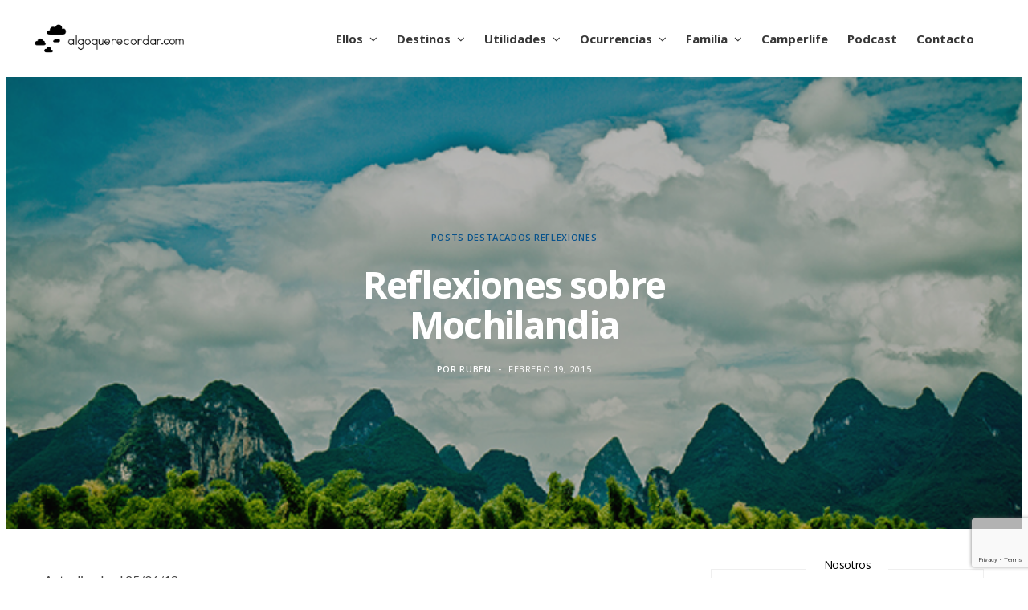

--- FILE ---
content_type: text/html; charset=UTF-8
request_url: https://algoquerecordar.com/posts-destacados/mochilandia/
body_size: 65461
content:
<!DOCTYPE html>
<html lang="es">

<head>

	<meta charset="UTF-8" />
	<meta http-equiv="x-ua-compatible" content="ie=edge" />
	<meta name="viewport" content="width=device-width, initial-scale=1" />
	<link rel="pingback" href="https://algoquerecordar.com/xmlrpc.php" />
	<link rel="profile" href="http://gmpg.org/xfn/11" />
	
	<meta name='robots' content='index, follow, max-image-preview:large, max-snippet:-1, max-video-preview:-1' />

	<!-- This site is optimized with the Yoast SEO plugin v26.7 - https://yoast.com/wordpress/plugins/seo/ -->
	<title>Reflexiones sobre Mochilandia - Algo que recordar</title>
	<meta name="description" content="Reflexiones sobre ese país llamado Mochilandia. Ese lugar que crece día a día con lo mejor de los sitios en los que has estado y al que poder volver siempre" />
	<link rel="canonical" href="https://algoquerecordar.com/posts-destacados/mochilandia/" />
	<meta property="og:locale" content="es_ES" />
	<meta property="og:type" content="article" />
	<meta property="og:title" content="Reflexiones sobre Mochilandia - Algo que recordar" />
	<meta property="og:description" content="Reflexiones sobre ese país llamado Mochilandia. Ese lugar que crece día a día con lo mejor de los sitios en los que has estado y al que poder volver siempre" />
	<meta property="og:url" content="https://algoquerecordar.com/posts-destacados/mochilandia/" />
	<meta property="og:site_name" content="Algo que recordar" />
	<meta property="article:publisher" content="http://facebook.com/algoqrecordar" />
	<meta property="article:author" content="http://www.facebook.com/ruben.senor" />
	<meta property="article:published_time" content="2015-02-19T17:30:29+00:00" />
	<meta property="article:modified_time" content="2018-06-25T04:50:09+00:00" />
	<meta property="og:image" content="https://algoquerecordar.com/wp-content/uploads/2015/02/mochilandia-13-700x467.jpg" />
	<meta property="og:image:width" content="700" />
	<meta property="og:image:height" content="467" />
	<meta property="og:image:type" content="image/jpeg" />
	<meta name="author" content="ruben" />
	<meta name="twitter:card" content="summary_large_image" />
	<meta name="twitter:creator" content="@rubensenor" />
	<meta name="twitter:site" content="@algoqrecordar" />
	<meta name="twitter:label1" content="Escrito por" />
	<meta name="twitter:data1" content="ruben" />
	<meta name="twitter:label2" content="Tiempo de lectura" />
	<meta name="twitter:data2" content="5 minutos" />
	<script type="application/ld+json" class="yoast-schema-graph">{"@context":"https://schema.org","@graph":[{"@type":"Article","@id":"https://algoquerecordar.com/posts-destacados/mochilandia/#article","isPartOf":{"@id":"https://algoquerecordar.com/posts-destacados/mochilandia/"},"author":{"name":"ruben","@id":"https://algoquerecordar.com/#/schema/person/14fe5cb5dfc7f682c362808418d9ff86"},"headline":"Reflexiones sobre Mochilandia","datePublished":"2015-02-19T17:30:29+00:00","dateModified":"2018-06-25T04:50:09+00:00","mainEntityOfPage":{"@id":"https://algoquerecordar.com/posts-destacados/mochilandia/"},"wordCount":1025,"commentCount":33,"publisher":{"@id":"https://algoquerecordar.com/#organization"},"image":{"@id":"https://algoquerecordar.com/posts-destacados/mochilandia/#primaryimage"},"thumbnailUrl":"https://algoquerecordar.com/wp-content/uploads/2015/02/mochilandia-13-700x467.jpg","keywords":["entre viajes"],"articleSection":["Posts destacados","Reflexiones"],"inLanguage":"es","potentialAction":[{"@type":"CommentAction","name":"Comment","target":["https://algoquerecordar.com/posts-destacados/mochilandia/#respond"]}]},{"@type":"WebPage","@id":"https://algoquerecordar.com/posts-destacados/mochilandia/","url":"https://algoquerecordar.com/posts-destacados/mochilandia/","name":"Reflexiones sobre Mochilandia - Algo que recordar","isPartOf":{"@id":"https://algoquerecordar.com/#website"},"primaryImageOfPage":{"@id":"https://algoquerecordar.com/posts-destacados/mochilandia/#primaryimage"},"image":{"@id":"https://algoquerecordar.com/posts-destacados/mochilandia/#primaryimage"},"thumbnailUrl":"https://algoquerecordar.com/wp-content/uploads/2015/02/mochilandia-13-700x467.jpg","datePublished":"2015-02-19T17:30:29+00:00","dateModified":"2018-06-25T04:50:09+00:00","description":"Reflexiones sobre ese país llamado Mochilandia. Ese lugar que crece día a día con lo mejor de los sitios en los que has estado y al que poder volver siempre","breadcrumb":{"@id":"https://algoquerecordar.com/posts-destacados/mochilandia/#breadcrumb"},"inLanguage":"es","potentialAction":[{"@type":"ReadAction","target":["https://algoquerecordar.com/posts-destacados/mochilandia/"]}]},{"@type":"ImageObject","inLanguage":"es","@id":"https://algoquerecordar.com/posts-destacados/mochilandia/#primaryimage","url":"https://algoquerecordar.com/wp-content/uploads/2015/02/mochilandia-13-700x467.jpg","contentUrl":"https://algoquerecordar.com/wp-content/uploads/2015/02/mochilandia-13-700x467.jpg","width":700,"height":467,"caption":"mochilandia_algo_que_recordar_13"},{"@type":"BreadcrumbList","@id":"https://algoquerecordar.com/posts-destacados/mochilandia/#breadcrumb","itemListElement":[{"@type":"ListItem","position":1,"name":"Portada","item":"https://algoquerecordar.com/"},{"@type":"ListItem","position":2,"name":"Reflexiones sobre Mochilandia"}]},{"@type":"WebSite","@id":"https://algoquerecordar.com/#website","url":"https://algoquerecordar.com/","name":"Algo que recordar","description":"Algo que recordar es el blog de viajes en familia de Lucía, Rubén, Koke y Tindaya. Viaja con nosotros a través de nuestras fotos, vídeos y textos que recordar.","publisher":{"@id":"https://algoquerecordar.com/#organization"},"alternateName":"algoqrecordar","potentialAction":[{"@type":"SearchAction","target":{"@type":"EntryPoint","urlTemplate":"https://algoquerecordar.com/?s={search_term_string}"},"query-input":{"@type":"PropertyValueSpecification","valueRequired":true,"valueName":"search_term_string"}}],"inLanguage":"es"},{"@type":"Organization","@id":"https://algoquerecordar.com/#organization","name":"Algo Que Recordar","alternateName":"algoqrecordar","url":"https://algoquerecordar.com/","logo":{"@type":"ImageObject","inLanguage":"es","@id":"https://algoquerecordar.com/#/schema/logo/image/","url":"https://algoquerecordar.com/wp-content/uploads/2021/10/cropped-favicon_algo_que_rcordar_4_nubes-1.jpg","contentUrl":"https://algoquerecordar.com/wp-content/uploads/2021/10/cropped-favicon_algo_que_rcordar_4_nubes-1.jpg","width":512,"height":512,"caption":"Algo Que Recordar"},"image":{"@id":"https://algoquerecordar.com/#/schema/logo/image/"},"sameAs":["http://facebook.com/algoqrecordar","https://x.com/algoqrecordar","http://instagram.com/algoqrecordar","http://pinterest.com/algoq","http://youtube.com/algoqrecordar","https://tiktok.com/@algoqrecordar"]},{"@type":"Person","@id":"https://algoquerecordar.com/#/schema/person/14fe5cb5dfc7f682c362808418d9ff86","name":"ruben","image":{"@type":"ImageObject","inLanguage":"es","@id":"https://algoquerecordar.com/#/schema/person/image/","url":"https://secure.gravatar.com/avatar/3bcb0d205cffecd486e41a35bf2257563e042c826c67cf27e6fb3c61633d3c01?s=96&d=mm&r=g","contentUrl":"https://secure.gravatar.com/avatar/3bcb0d205cffecd486e41a35bf2257563e042c826c67cf27e6fb3c61633d3c01?s=96&d=mm&r=g","caption":"ruben"},"sameAs":["http://rubensenor.com","http://www.facebook.com/ruben.senor","https://x.com/rubensenor"],"url":"https://algoquerecordar.com/author/ruben/"}]}</script>
	<!-- / Yoast SEO plugin. -->


<link rel='dns-prefetch' href='//fonts.googleapis.com' />
<link rel="alternate" type="application/rss+xml" title="Algo que recordar &raquo; Feed" href="https://algoquerecordar.com/feed/" />
<link rel="alternate" type="application/rss+xml" title="Algo que recordar &raquo; Feed de los comentarios" href="https://algoquerecordar.com/comments/feed/" />
<link rel="alternate" type="application/rss+xml" title="Algo que recordar &raquo; Comentario Reflexiones sobre Mochilandia del feed" href="https://algoquerecordar.com/posts-destacados/mochilandia/feed/" />
<link rel="alternate" title="oEmbed (JSON)" type="application/json+oembed" href="https://algoquerecordar.com/wp-json/oembed/1.0/embed?url=https%3A%2F%2Falgoquerecordar.com%2Fposts-destacados%2Fmochilandia%2F" />
<link rel="alternate" title="oEmbed (XML)" type="text/xml+oembed" href="https://algoquerecordar.com/wp-json/oembed/1.0/embed?url=https%3A%2F%2Falgoquerecordar.com%2Fposts-destacados%2Fmochilandia%2F&#038;format=xml" />
		<!-- This site uses the Google Analytics by ExactMetrics plugin v8.11.1 - Using Analytics tracking - https://www.exactmetrics.com/ -->
							<script src="//www.googletagmanager.com/gtag/js?id=G-ECKY4VE99B"  data-cfasync="false" data-wpfc-render="false" type="text/javascript" async></script>
			<script data-cfasync="false" data-wpfc-render="false" type="text/javascript">
				var em_version = '8.11.1';
				var em_track_user = true;
				var em_no_track_reason = '';
								var ExactMetricsDefaultLocations = {"page_location":"https:\/\/algoquerecordar.com\/posts-destacados\/mochilandia\/"};
								if ( typeof ExactMetricsPrivacyGuardFilter === 'function' ) {
					var ExactMetricsLocations = (typeof ExactMetricsExcludeQuery === 'object') ? ExactMetricsPrivacyGuardFilter( ExactMetricsExcludeQuery ) : ExactMetricsPrivacyGuardFilter( ExactMetricsDefaultLocations );
				} else {
					var ExactMetricsLocations = (typeof ExactMetricsExcludeQuery === 'object') ? ExactMetricsExcludeQuery : ExactMetricsDefaultLocations;
				}

								var disableStrs = [
										'ga-disable-G-ECKY4VE99B',
									];

				/* Function to detect opted out users */
				function __gtagTrackerIsOptedOut() {
					for (var index = 0; index < disableStrs.length; index++) {
						if (document.cookie.indexOf(disableStrs[index] + '=true') > -1) {
							return true;
						}
					}

					return false;
				}

				/* Disable tracking if the opt-out cookie exists. */
				if (__gtagTrackerIsOptedOut()) {
					for (var index = 0; index < disableStrs.length; index++) {
						window[disableStrs[index]] = true;
					}
				}

				/* Opt-out function */
				function __gtagTrackerOptout() {
					for (var index = 0; index < disableStrs.length; index++) {
						document.cookie = disableStrs[index] + '=true; expires=Thu, 31 Dec 2099 23:59:59 UTC; path=/';
						window[disableStrs[index]] = true;
					}
				}

				if ('undefined' === typeof gaOptout) {
					function gaOptout() {
						__gtagTrackerOptout();
					}
				}
								window.dataLayer = window.dataLayer || [];

				window.ExactMetricsDualTracker = {
					helpers: {},
					trackers: {},
				};
				if (em_track_user) {
					function __gtagDataLayer() {
						dataLayer.push(arguments);
					}

					function __gtagTracker(type, name, parameters) {
						if (!parameters) {
							parameters = {};
						}

						if (parameters.send_to) {
							__gtagDataLayer.apply(null, arguments);
							return;
						}

						if (type === 'event') {
														parameters.send_to = exactmetrics_frontend.v4_id;
							var hookName = name;
							if (typeof parameters['event_category'] !== 'undefined') {
								hookName = parameters['event_category'] + ':' + name;
							}

							if (typeof ExactMetricsDualTracker.trackers[hookName] !== 'undefined') {
								ExactMetricsDualTracker.trackers[hookName](parameters);
							} else {
								__gtagDataLayer('event', name, parameters);
							}
							
						} else {
							__gtagDataLayer.apply(null, arguments);
						}
					}

					__gtagTracker('js', new Date());
					__gtagTracker('set', {
						'developer_id.dNDMyYj': true,
											});
					if ( ExactMetricsLocations.page_location ) {
						__gtagTracker('set', ExactMetricsLocations);
					}
										__gtagTracker('config', 'G-ECKY4VE99B', {"forceSSL":"true"} );
										window.gtag = __gtagTracker;										(function () {
						/* https://developers.google.com/analytics/devguides/collection/analyticsjs/ */
						/* ga and __gaTracker compatibility shim. */
						var noopfn = function () {
							return null;
						};
						var newtracker = function () {
							return new Tracker();
						};
						var Tracker = function () {
							return null;
						};
						var p = Tracker.prototype;
						p.get = noopfn;
						p.set = noopfn;
						p.send = function () {
							var args = Array.prototype.slice.call(arguments);
							args.unshift('send');
							__gaTracker.apply(null, args);
						};
						var __gaTracker = function () {
							var len = arguments.length;
							if (len === 0) {
								return;
							}
							var f = arguments[len - 1];
							if (typeof f !== 'object' || f === null || typeof f.hitCallback !== 'function') {
								if ('send' === arguments[0]) {
									var hitConverted, hitObject = false, action;
									if ('event' === arguments[1]) {
										if ('undefined' !== typeof arguments[3]) {
											hitObject = {
												'eventAction': arguments[3],
												'eventCategory': arguments[2],
												'eventLabel': arguments[4],
												'value': arguments[5] ? arguments[5] : 1,
											}
										}
									}
									if ('pageview' === arguments[1]) {
										if ('undefined' !== typeof arguments[2]) {
											hitObject = {
												'eventAction': 'page_view',
												'page_path': arguments[2],
											}
										}
									}
									if (typeof arguments[2] === 'object') {
										hitObject = arguments[2];
									}
									if (typeof arguments[5] === 'object') {
										Object.assign(hitObject, arguments[5]);
									}
									if ('undefined' !== typeof arguments[1].hitType) {
										hitObject = arguments[1];
										if ('pageview' === hitObject.hitType) {
											hitObject.eventAction = 'page_view';
										}
									}
									if (hitObject) {
										action = 'timing' === arguments[1].hitType ? 'timing_complete' : hitObject.eventAction;
										hitConverted = mapArgs(hitObject);
										__gtagTracker('event', action, hitConverted);
									}
								}
								return;
							}

							function mapArgs(args) {
								var arg, hit = {};
								var gaMap = {
									'eventCategory': 'event_category',
									'eventAction': 'event_action',
									'eventLabel': 'event_label',
									'eventValue': 'event_value',
									'nonInteraction': 'non_interaction',
									'timingCategory': 'event_category',
									'timingVar': 'name',
									'timingValue': 'value',
									'timingLabel': 'event_label',
									'page': 'page_path',
									'location': 'page_location',
									'title': 'page_title',
									'referrer' : 'page_referrer',
								};
								for (arg in args) {
																		if (!(!args.hasOwnProperty(arg) || !gaMap.hasOwnProperty(arg))) {
										hit[gaMap[arg]] = args[arg];
									} else {
										hit[arg] = args[arg];
									}
								}
								return hit;
							}

							try {
								f.hitCallback();
							} catch (ex) {
							}
						};
						__gaTracker.create = newtracker;
						__gaTracker.getByName = newtracker;
						__gaTracker.getAll = function () {
							return [];
						};
						__gaTracker.remove = noopfn;
						__gaTracker.loaded = true;
						window['__gaTracker'] = __gaTracker;
					})();
									} else {
										console.log("");
					(function () {
						function __gtagTracker() {
							return null;
						}

						window['__gtagTracker'] = __gtagTracker;
						window['gtag'] = __gtagTracker;
					})();
									}
			</script>
							<!-- / Google Analytics by ExactMetrics -->
		<style id='wp-img-auto-sizes-contain-inline-css' type='text/css'>
img:is([sizes=auto i],[sizes^="auto," i]){contain-intrinsic-size:3000px 1500px}
/*# sourceURL=wp-img-auto-sizes-contain-inline-css */
</style>
<link rel='stylesheet' id='cheerup-core-css' href='https://algoquerecordar.com/wp-content/themes/cheerup/style.css?ver=6.0.3' type='text/css' media='all' />
<style id='wp-emoji-styles-inline-css' type='text/css'>

	img.wp-smiley, img.emoji {
		display: inline !important;
		border: none !important;
		box-shadow: none !important;
		height: 1em !important;
		width: 1em !important;
		margin: 0 0.07em !important;
		vertical-align: -0.1em !important;
		background: none !important;
		padding: 0 !important;
	}
/*# sourceURL=wp-emoji-styles-inline-css */
</style>
<style id='wp-block-library-inline-css' type='text/css'>
:root{--wp-block-synced-color:#7a00df;--wp-block-synced-color--rgb:122,0,223;--wp-bound-block-color:var(--wp-block-synced-color);--wp-editor-canvas-background:#ddd;--wp-admin-theme-color:#007cba;--wp-admin-theme-color--rgb:0,124,186;--wp-admin-theme-color-darker-10:#006ba1;--wp-admin-theme-color-darker-10--rgb:0,107,160.5;--wp-admin-theme-color-darker-20:#005a87;--wp-admin-theme-color-darker-20--rgb:0,90,135;--wp-admin-border-width-focus:2px}@media (min-resolution:192dpi){:root{--wp-admin-border-width-focus:1.5px}}.wp-element-button{cursor:pointer}:root .has-very-light-gray-background-color{background-color:#eee}:root .has-very-dark-gray-background-color{background-color:#313131}:root .has-very-light-gray-color{color:#eee}:root .has-very-dark-gray-color{color:#313131}:root .has-vivid-green-cyan-to-vivid-cyan-blue-gradient-background{background:linear-gradient(135deg,#00d084,#0693e3)}:root .has-purple-crush-gradient-background{background:linear-gradient(135deg,#34e2e4,#4721fb 50%,#ab1dfe)}:root .has-hazy-dawn-gradient-background{background:linear-gradient(135deg,#faaca8,#dad0ec)}:root .has-subdued-olive-gradient-background{background:linear-gradient(135deg,#fafae1,#67a671)}:root .has-atomic-cream-gradient-background{background:linear-gradient(135deg,#fdd79a,#004a59)}:root .has-nightshade-gradient-background{background:linear-gradient(135deg,#330968,#31cdcf)}:root .has-midnight-gradient-background{background:linear-gradient(135deg,#020381,#2874fc)}:root{--wp--preset--font-size--normal:16px;--wp--preset--font-size--huge:42px}.has-regular-font-size{font-size:1em}.has-larger-font-size{font-size:2.625em}.has-normal-font-size{font-size:var(--wp--preset--font-size--normal)}.has-huge-font-size{font-size:var(--wp--preset--font-size--huge)}.has-text-align-center{text-align:center}.has-text-align-left{text-align:left}.has-text-align-right{text-align:right}.has-fit-text{white-space:nowrap!important}#end-resizable-editor-section{display:none}.aligncenter{clear:both}.items-justified-left{justify-content:flex-start}.items-justified-center{justify-content:center}.items-justified-right{justify-content:flex-end}.items-justified-space-between{justify-content:space-between}.screen-reader-text{border:0;clip-path:inset(50%);height:1px;margin:-1px;overflow:hidden;padding:0;position:absolute;width:1px;word-wrap:normal!important}.screen-reader-text:focus{background-color:#ddd;clip-path:none;color:#444;display:block;font-size:1em;height:auto;left:5px;line-height:normal;padding:15px 23px 14px;text-decoration:none;top:5px;width:auto;z-index:100000}html :where(.has-border-color){border-style:solid}html :where([style*=border-top-color]){border-top-style:solid}html :where([style*=border-right-color]){border-right-style:solid}html :where([style*=border-bottom-color]){border-bottom-style:solid}html :where([style*=border-left-color]){border-left-style:solid}html :where([style*=border-width]){border-style:solid}html :where([style*=border-top-width]){border-top-style:solid}html :where([style*=border-right-width]){border-right-style:solid}html :where([style*=border-bottom-width]){border-bottom-style:solid}html :where([style*=border-left-width]){border-left-style:solid}html :where(img[class*=wp-image-]){height:auto;max-width:100%}:where(figure){margin:0 0 1em}html :where(.is-position-sticky){--wp-admin--admin-bar--position-offset:var(--wp-admin--admin-bar--height,0px)}@media screen and (max-width:600px){html :where(.is-position-sticky){--wp-admin--admin-bar--position-offset:0px}}

/*# sourceURL=wp-block-library-inline-css */
</style><style id='wp-block-gallery-inline-css' type='text/css'>
.blocks-gallery-grid:not(.has-nested-images),.wp-block-gallery:not(.has-nested-images){display:flex;flex-wrap:wrap;list-style-type:none;margin:0;padding:0}.blocks-gallery-grid:not(.has-nested-images) .blocks-gallery-image,.blocks-gallery-grid:not(.has-nested-images) .blocks-gallery-item,.wp-block-gallery:not(.has-nested-images) .blocks-gallery-image,.wp-block-gallery:not(.has-nested-images) .blocks-gallery-item{display:flex;flex-direction:column;flex-grow:1;justify-content:center;margin:0 1em 1em 0;position:relative;width:calc(50% - 1em)}.blocks-gallery-grid:not(.has-nested-images) .blocks-gallery-image:nth-of-type(2n),.blocks-gallery-grid:not(.has-nested-images) .blocks-gallery-item:nth-of-type(2n),.wp-block-gallery:not(.has-nested-images) .blocks-gallery-image:nth-of-type(2n),.wp-block-gallery:not(.has-nested-images) .blocks-gallery-item:nth-of-type(2n){margin-right:0}.blocks-gallery-grid:not(.has-nested-images) .blocks-gallery-image figure,.blocks-gallery-grid:not(.has-nested-images) .blocks-gallery-item figure,.wp-block-gallery:not(.has-nested-images) .blocks-gallery-image figure,.wp-block-gallery:not(.has-nested-images) .blocks-gallery-item figure{align-items:flex-end;display:flex;height:100%;justify-content:flex-start;margin:0}.blocks-gallery-grid:not(.has-nested-images) .blocks-gallery-image img,.blocks-gallery-grid:not(.has-nested-images) .blocks-gallery-item img,.wp-block-gallery:not(.has-nested-images) .blocks-gallery-image img,.wp-block-gallery:not(.has-nested-images) .blocks-gallery-item img{display:block;height:auto;max-width:100%;width:auto}.blocks-gallery-grid:not(.has-nested-images) .blocks-gallery-image figcaption,.blocks-gallery-grid:not(.has-nested-images) .blocks-gallery-item figcaption,.wp-block-gallery:not(.has-nested-images) .blocks-gallery-image figcaption,.wp-block-gallery:not(.has-nested-images) .blocks-gallery-item figcaption{background:linear-gradient(0deg,#000000b3,#0000004d 70%,#0000);bottom:0;box-sizing:border-box;color:#fff;font-size:.8em;margin:0;max-height:100%;overflow:auto;padding:3em .77em .7em;position:absolute;text-align:center;width:100%;z-index:2}.blocks-gallery-grid:not(.has-nested-images) .blocks-gallery-image figcaption img,.blocks-gallery-grid:not(.has-nested-images) .blocks-gallery-item figcaption img,.wp-block-gallery:not(.has-nested-images) .blocks-gallery-image figcaption img,.wp-block-gallery:not(.has-nested-images) .blocks-gallery-item figcaption img{display:inline}.blocks-gallery-grid:not(.has-nested-images) figcaption,.wp-block-gallery:not(.has-nested-images) figcaption{flex-grow:1}.blocks-gallery-grid:not(.has-nested-images).is-cropped .blocks-gallery-image a,.blocks-gallery-grid:not(.has-nested-images).is-cropped .blocks-gallery-image img,.blocks-gallery-grid:not(.has-nested-images).is-cropped .blocks-gallery-item a,.blocks-gallery-grid:not(.has-nested-images).is-cropped .blocks-gallery-item img,.wp-block-gallery:not(.has-nested-images).is-cropped .blocks-gallery-image a,.wp-block-gallery:not(.has-nested-images).is-cropped .blocks-gallery-image img,.wp-block-gallery:not(.has-nested-images).is-cropped .blocks-gallery-item a,.wp-block-gallery:not(.has-nested-images).is-cropped .blocks-gallery-item img{flex:1;height:100%;object-fit:cover;width:100%}.blocks-gallery-grid:not(.has-nested-images).columns-1 .blocks-gallery-image,.blocks-gallery-grid:not(.has-nested-images).columns-1 .blocks-gallery-item,.wp-block-gallery:not(.has-nested-images).columns-1 .blocks-gallery-image,.wp-block-gallery:not(.has-nested-images).columns-1 .blocks-gallery-item{margin-right:0;width:100%}@media (min-width:600px){.blocks-gallery-grid:not(.has-nested-images).columns-3 .blocks-gallery-image,.blocks-gallery-grid:not(.has-nested-images).columns-3 .blocks-gallery-item,.wp-block-gallery:not(.has-nested-images).columns-3 .blocks-gallery-image,.wp-block-gallery:not(.has-nested-images).columns-3 .blocks-gallery-item{margin-right:1em;width:calc(33.33333% - .66667em)}.blocks-gallery-grid:not(.has-nested-images).columns-4 .blocks-gallery-image,.blocks-gallery-grid:not(.has-nested-images).columns-4 .blocks-gallery-item,.wp-block-gallery:not(.has-nested-images).columns-4 .blocks-gallery-image,.wp-block-gallery:not(.has-nested-images).columns-4 .blocks-gallery-item{margin-right:1em;width:calc(25% - .75em)}.blocks-gallery-grid:not(.has-nested-images).columns-5 .blocks-gallery-image,.blocks-gallery-grid:not(.has-nested-images).columns-5 .blocks-gallery-item,.wp-block-gallery:not(.has-nested-images).columns-5 .blocks-gallery-image,.wp-block-gallery:not(.has-nested-images).columns-5 .blocks-gallery-item{margin-right:1em;width:calc(20% - .8em)}.blocks-gallery-grid:not(.has-nested-images).columns-6 .blocks-gallery-image,.blocks-gallery-grid:not(.has-nested-images).columns-6 .blocks-gallery-item,.wp-block-gallery:not(.has-nested-images).columns-6 .blocks-gallery-image,.wp-block-gallery:not(.has-nested-images).columns-6 .blocks-gallery-item{margin-right:1em;width:calc(16.66667% - .83333em)}.blocks-gallery-grid:not(.has-nested-images).columns-7 .blocks-gallery-image,.blocks-gallery-grid:not(.has-nested-images).columns-7 .blocks-gallery-item,.wp-block-gallery:not(.has-nested-images).columns-7 .blocks-gallery-image,.wp-block-gallery:not(.has-nested-images).columns-7 .blocks-gallery-item{margin-right:1em;width:calc(14.28571% - .85714em)}.blocks-gallery-grid:not(.has-nested-images).columns-8 .blocks-gallery-image,.blocks-gallery-grid:not(.has-nested-images).columns-8 .blocks-gallery-item,.wp-block-gallery:not(.has-nested-images).columns-8 .blocks-gallery-image,.wp-block-gallery:not(.has-nested-images).columns-8 .blocks-gallery-item{margin-right:1em;width:calc(12.5% - .875em)}.blocks-gallery-grid:not(.has-nested-images).columns-1 .blocks-gallery-image:nth-of-type(1n),.blocks-gallery-grid:not(.has-nested-images).columns-1 .blocks-gallery-item:nth-of-type(1n),.blocks-gallery-grid:not(.has-nested-images).columns-2 .blocks-gallery-image:nth-of-type(2n),.blocks-gallery-grid:not(.has-nested-images).columns-2 .blocks-gallery-item:nth-of-type(2n),.blocks-gallery-grid:not(.has-nested-images).columns-3 .blocks-gallery-image:nth-of-type(3n),.blocks-gallery-grid:not(.has-nested-images).columns-3 .blocks-gallery-item:nth-of-type(3n),.blocks-gallery-grid:not(.has-nested-images).columns-4 .blocks-gallery-image:nth-of-type(4n),.blocks-gallery-grid:not(.has-nested-images).columns-4 .blocks-gallery-item:nth-of-type(4n),.blocks-gallery-grid:not(.has-nested-images).columns-5 .blocks-gallery-image:nth-of-type(5n),.blocks-gallery-grid:not(.has-nested-images).columns-5 .blocks-gallery-item:nth-of-type(5n),.blocks-gallery-grid:not(.has-nested-images).columns-6 .blocks-gallery-image:nth-of-type(6n),.blocks-gallery-grid:not(.has-nested-images).columns-6 .blocks-gallery-item:nth-of-type(6n),.blocks-gallery-grid:not(.has-nested-images).columns-7 .blocks-gallery-image:nth-of-type(7n),.blocks-gallery-grid:not(.has-nested-images).columns-7 .blocks-gallery-item:nth-of-type(7n),.blocks-gallery-grid:not(.has-nested-images).columns-8 .blocks-gallery-image:nth-of-type(8n),.blocks-gallery-grid:not(.has-nested-images).columns-8 .blocks-gallery-item:nth-of-type(8n),.wp-block-gallery:not(.has-nested-images).columns-1 .blocks-gallery-image:nth-of-type(1n),.wp-block-gallery:not(.has-nested-images).columns-1 .blocks-gallery-item:nth-of-type(1n),.wp-block-gallery:not(.has-nested-images).columns-2 .blocks-gallery-image:nth-of-type(2n),.wp-block-gallery:not(.has-nested-images).columns-2 .blocks-gallery-item:nth-of-type(2n),.wp-block-gallery:not(.has-nested-images).columns-3 .blocks-gallery-image:nth-of-type(3n),.wp-block-gallery:not(.has-nested-images).columns-3 .blocks-gallery-item:nth-of-type(3n),.wp-block-gallery:not(.has-nested-images).columns-4 .blocks-gallery-image:nth-of-type(4n),.wp-block-gallery:not(.has-nested-images).columns-4 .blocks-gallery-item:nth-of-type(4n),.wp-block-gallery:not(.has-nested-images).columns-5 .blocks-gallery-image:nth-of-type(5n),.wp-block-gallery:not(.has-nested-images).columns-5 .blocks-gallery-item:nth-of-type(5n),.wp-block-gallery:not(.has-nested-images).columns-6 .blocks-gallery-image:nth-of-type(6n),.wp-block-gallery:not(.has-nested-images).columns-6 .blocks-gallery-item:nth-of-type(6n),.wp-block-gallery:not(.has-nested-images).columns-7 .blocks-gallery-image:nth-of-type(7n),.wp-block-gallery:not(.has-nested-images).columns-7 .blocks-gallery-item:nth-of-type(7n),.wp-block-gallery:not(.has-nested-images).columns-8 .blocks-gallery-image:nth-of-type(8n),.wp-block-gallery:not(.has-nested-images).columns-8 .blocks-gallery-item:nth-of-type(8n){margin-right:0}}.blocks-gallery-grid:not(.has-nested-images) .blocks-gallery-image:last-child,.blocks-gallery-grid:not(.has-nested-images) .blocks-gallery-item:last-child,.wp-block-gallery:not(.has-nested-images) .blocks-gallery-image:last-child,.wp-block-gallery:not(.has-nested-images) .blocks-gallery-item:last-child{margin-right:0}.blocks-gallery-grid:not(.has-nested-images).alignleft,.blocks-gallery-grid:not(.has-nested-images).alignright,.wp-block-gallery:not(.has-nested-images).alignleft,.wp-block-gallery:not(.has-nested-images).alignright{max-width:420px;width:100%}.blocks-gallery-grid:not(.has-nested-images).aligncenter .blocks-gallery-item figure,.wp-block-gallery:not(.has-nested-images).aligncenter .blocks-gallery-item figure{justify-content:center}.wp-block-gallery:not(.is-cropped) .blocks-gallery-item{align-self:flex-start}figure.wp-block-gallery.has-nested-images{align-items:normal}.wp-block-gallery.has-nested-images figure.wp-block-image:not(#individual-image){margin:0;width:calc(50% - var(--wp--style--unstable-gallery-gap, 16px)/2)}.wp-block-gallery.has-nested-images figure.wp-block-image{box-sizing:border-box;display:flex;flex-direction:column;flex-grow:1;justify-content:center;max-width:100%;position:relative}.wp-block-gallery.has-nested-images figure.wp-block-image>a,.wp-block-gallery.has-nested-images figure.wp-block-image>div{flex-direction:column;flex-grow:1;margin:0}.wp-block-gallery.has-nested-images figure.wp-block-image img{display:block;height:auto;max-width:100%!important;width:auto}.wp-block-gallery.has-nested-images figure.wp-block-image figcaption,.wp-block-gallery.has-nested-images figure.wp-block-image:has(figcaption):before{bottom:0;left:0;max-height:100%;position:absolute;right:0}.wp-block-gallery.has-nested-images figure.wp-block-image:has(figcaption):before{backdrop-filter:blur(3px);content:"";height:100%;-webkit-mask-image:linear-gradient(0deg,#000 20%,#0000);mask-image:linear-gradient(0deg,#000 20%,#0000);max-height:40%;pointer-events:none}.wp-block-gallery.has-nested-images figure.wp-block-image figcaption{box-sizing:border-box;color:#fff;font-size:13px;margin:0;overflow:auto;padding:1em;text-align:center;text-shadow:0 0 1.5px #000}.wp-block-gallery.has-nested-images figure.wp-block-image figcaption::-webkit-scrollbar{height:12px;width:12px}.wp-block-gallery.has-nested-images figure.wp-block-image figcaption::-webkit-scrollbar-track{background-color:initial}.wp-block-gallery.has-nested-images figure.wp-block-image figcaption::-webkit-scrollbar-thumb{background-clip:padding-box;background-color:initial;border:3px solid #0000;border-radius:8px}.wp-block-gallery.has-nested-images figure.wp-block-image figcaption:focus-within::-webkit-scrollbar-thumb,.wp-block-gallery.has-nested-images figure.wp-block-image figcaption:focus::-webkit-scrollbar-thumb,.wp-block-gallery.has-nested-images figure.wp-block-image figcaption:hover::-webkit-scrollbar-thumb{background-color:#fffc}.wp-block-gallery.has-nested-images figure.wp-block-image figcaption{scrollbar-color:#0000 #0000;scrollbar-gutter:stable both-edges;scrollbar-width:thin}.wp-block-gallery.has-nested-images figure.wp-block-image figcaption:focus,.wp-block-gallery.has-nested-images figure.wp-block-image figcaption:focus-within,.wp-block-gallery.has-nested-images figure.wp-block-image figcaption:hover{scrollbar-color:#fffc #0000}.wp-block-gallery.has-nested-images figure.wp-block-image figcaption{will-change:transform}@media (hover:none){.wp-block-gallery.has-nested-images figure.wp-block-image figcaption{scrollbar-color:#fffc #0000}}.wp-block-gallery.has-nested-images figure.wp-block-image figcaption{background:linear-gradient(0deg,#0006,#0000)}.wp-block-gallery.has-nested-images figure.wp-block-image figcaption img{display:inline}.wp-block-gallery.has-nested-images figure.wp-block-image figcaption a{color:inherit}.wp-block-gallery.has-nested-images figure.wp-block-image.has-custom-border img{box-sizing:border-box}.wp-block-gallery.has-nested-images figure.wp-block-image.has-custom-border>a,.wp-block-gallery.has-nested-images figure.wp-block-image.has-custom-border>div,.wp-block-gallery.has-nested-images figure.wp-block-image.is-style-rounded>a,.wp-block-gallery.has-nested-images figure.wp-block-image.is-style-rounded>div{flex:1 1 auto}.wp-block-gallery.has-nested-images figure.wp-block-image.has-custom-border figcaption,.wp-block-gallery.has-nested-images figure.wp-block-image.is-style-rounded figcaption{background:none;color:inherit;flex:initial;margin:0;padding:10px 10px 9px;position:relative;text-shadow:none}.wp-block-gallery.has-nested-images figure.wp-block-image.has-custom-border:before,.wp-block-gallery.has-nested-images figure.wp-block-image.is-style-rounded:before{content:none}.wp-block-gallery.has-nested-images figcaption{flex-basis:100%;flex-grow:1;text-align:center}.wp-block-gallery.has-nested-images:not(.is-cropped) figure.wp-block-image:not(#individual-image){margin-bottom:auto;margin-top:0}.wp-block-gallery.has-nested-images.is-cropped figure.wp-block-image:not(#individual-image){align-self:inherit}.wp-block-gallery.has-nested-images.is-cropped figure.wp-block-image:not(#individual-image)>a,.wp-block-gallery.has-nested-images.is-cropped figure.wp-block-image:not(#individual-image)>div:not(.components-drop-zone){display:flex}.wp-block-gallery.has-nested-images.is-cropped figure.wp-block-image:not(#individual-image) a,.wp-block-gallery.has-nested-images.is-cropped figure.wp-block-image:not(#individual-image) img{flex:1 0 0%;height:100%;object-fit:cover;width:100%}.wp-block-gallery.has-nested-images.columns-1 figure.wp-block-image:not(#individual-image){width:100%}@media (min-width:600px){.wp-block-gallery.has-nested-images.columns-3 figure.wp-block-image:not(#individual-image){width:calc(33.33333% - var(--wp--style--unstable-gallery-gap, 16px)*.66667)}.wp-block-gallery.has-nested-images.columns-4 figure.wp-block-image:not(#individual-image){width:calc(25% - var(--wp--style--unstable-gallery-gap, 16px)*.75)}.wp-block-gallery.has-nested-images.columns-5 figure.wp-block-image:not(#individual-image){width:calc(20% - var(--wp--style--unstable-gallery-gap, 16px)*.8)}.wp-block-gallery.has-nested-images.columns-6 figure.wp-block-image:not(#individual-image){width:calc(16.66667% - var(--wp--style--unstable-gallery-gap, 16px)*.83333)}.wp-block-gallery.has-nested-images.columns-7 figure.wp-block-image:not(#individual-image){width:calc(14.28571% - var(--wp--style--unstable-gallery-gap, 16px)*.85714)}.wp-block-gallery.has-nested-images.columns-8 figure.wp-block-image:not(#individual-image){width:calc(12.5% - var(--wp--style--unstable-gallery-gap, 16px)*.875)}.wp-block-gallery.has-nested-images.columns-default figure.wp-block-image:not(#individual-image){width:calc(33.33% - var(--wp--style--unstable-gallery-gap, 16px)*.66667)}.wp-block-gallery.has-nested-images.columns-default figure.wp-block-image:not(#individual-image):first-child:nth-last-child(2),.wp-block-gallery.has-nested-images.columns-default figure.wp-block-image:not(#individual-image):first-child:nth-last-child(2)~figure.wp-block-image:not(#individual-image){width:calc(50% - var(--wp--style--unstable-gallery-gap, 16px)*.5)}.wp-block-gallery.has-nested-images.columns-default figure.wp-block-image:not(#individual-image):first-child:last-child{width:100%}}.wp-block-gallery.has-nested-images.alignleft,.wp-block-gallery.has-nested-images.alignright{max-width:420px;width:100%}.wp-block-gallery.has-nested-images.aligncenter{justify-content:center}
/*# sourceURL=https://algoquerecordar.com/wp-includes/blocks/gallery/style.min.css */
</style>
<style id='wp-block-heading-inline-css' type='text/css'>
h1:where(.wp-block-heading).has-background,h2:where(.wp-block-heading).has-background,h3:where(.wp-block-heading).has-background,h4:where(.wp-block-heading).has-background,h5:where(.wp-block-heading).has-background,h6:where(.wp-block-heading).has-background{padding:1.25em 2.375em}h1.has-text-align-left[style*=writing-mode]:where([style*=vertical-lr]),h1.has-text-align-right[style*=writing-mode]:where([style*=vertical-rl]),h2.has-text-align-left[style*=writing-mode]:where([style*=vertical-lr]),h2.has-text-align-right[style*=writing-mode]:where([style*=vertical-rl]),h3.has-text-align-left[style*=writing-mode]:where([style*=vertical-lr]),h3.has-text-align-right[style*=writing-mode]:where([style*=vertical-rl]),h4.has-text-align-left[style*=writing-mode]:where([style*=vertical-lr]),h4.has-text-align-right[style*=writing-mode]:where([style*=vertical-rl]),h5.has-text-align-left[style*=writing-mode]:where([style*=vertical-lr]),h5.has-text-align-right[style*=writing-mode]:where([style*=vertical-rl]),h6.has-text-align-left[style*=writing-mode]:where([style*=vertical-lr]),h6.has-text-align-right[style*=writing-mode]:where([style*=vertical-rl]){rotate:180deg}
/*# sourceURL=https://algoquerecordar.com/wp-includes/blocks/heading/style.min.css */
</style>
<style id='wp-block-image-inline-css' type='text/css'>
.wp-block-image>a,.wp-block-image>figure>a{display:inline-block}.wp-block-image img{box-sizing:border-box;height:auto;max-width:100%;vertical-align:bottom}@media not (prefers-reduced-motion){.wp-block-image img.hide{visibility:hidden}.wp-block-image img.show{animation:show-content-image .4s}}.wp-block-image[style*=border-radius] img,.wp-block-image[style*=border-radius]>a{border-radius:inherit}.wp-block-image.has-custom-border img{box-sizing:border-box}.wp-block-image.aligncenter{text-align:center}.wp-block-image.alignfull>a,.wp-block-image.alignwide>a{width:100%}.wp-block-image.alignfull img,.wp-block-image.alignwide img{height:auto;width:100%}.wp-block-image .aligncenter,.wp-block-image .alignleft,.wp-block-image .alignright,.wp-block-image.aligncenter,.wp-block-image.alignleft,.wp-block-image.alignright{display:table}.wp-block-image .aligncenter>figcaption,.wp-block-image .alignleft>figcaption,.wp-block-image .alignright>figcaption,.wp-block-image.aligncenter>figcaption,.wp-block-image.alignleft>figcaption,.wp-block-image.alignright>figcaption{caption-side:bottom;display:table-caption}.wp-block-image .alignleft{float:left;margin:.5em 1em .5em 0}.wp-block-image .alignright{float:right;margin:.5em 0 .5em 1em}.wp-block-image .aligncenter{margin-left:auto;margin-right:auto}.wp-block-image :where(figcaption){margin-bottom:1em;margin-top:.5em}.wp-block-image.is-style-circle-mask img{border-radius:9999px}@supports ((-webkit-mask-image:none) or (mask-image:none)) or (-webkit-mask-image:none){.wp-block-image.is-style-circle-mask img{border-radius:0;-webkit-mask-image:url('data:image/svg+xml;utf8,<svg viewBox="0 0 100 100" xmlns="http://www.w3.org/2000/svg"><circle cx="50" cy="50" r="50"/></svg>');mask-image:url('data:image/svg+xml;utf8,<svg viewBox="0 0 100 100" xmlns="http://www.w3.org/2000/svg"><circle cx="50" cy="50" r="50"/></svg>');mask-mode:alpha;-webkit-mask-position:center;mask-position:center;-webkit-mask-repeat:no-repeat;mask-repeat:no-repeat;-webkit-mask-size:contain;mask-size:contain}}:root :where(.wp-block-image.is-style-rounded img,.wp-block-image .is-style-rounded img){border-radius:9999px}.wp-block-image figure{margin:0}.wp-lightbox-container{display:flex;flex-direction:column;position:relative}.wp-lightbox-container img{cursor:zoom-in}.wp-lightbox-container img:hover+button{opacity:1}.wp-lightbox-container button{align-items:center;backdrop-filter:blur(16px) saturate(180%);background-color:#5a5a5a40;border:none;border-radius:4px;cursor:zoom-in;display:flex;height:20px;justify-content:center;opacity:0;padding:0;position:absolute;right:16px;text-align:center;top:16px;width:20px;z-index:100}@media not (prefers-reduced-motion){.wp-lightbox-container button{transition:opacity .2s ease}}.wp-lightbox-container button:focus-visible{outline:3px auto #5a5a5a40;outline:3px auto -webkit-focus-ring-color;outline-offset:3px}.wp-lightbox-container button:hover{cursor:pointer;opacity:1}.wp-lightbox-container button:focus{opacity:1}.wp-lightbox-container button:focus,.wp-lightbox-container button:hover,.wp-lightbox-container button:not(:hover):not(:active):not(.has-background){background-color:#5a5a5a40;border:none}.wp-lightbox-overlay{box-sizing:border-box;cursor:zoom-out;height:100vh;left:0;overflow:hidden;position:fixed;top:0;visibility:hidden;width:100%;z-index:100000}.wp-lightbox-overlay .close-button{align-items:center;cursor:pointer;display:flex;justify-content:center;min-height:40px;min-width:40px;padding:0;position:absolute;right:calc(env(safe-area-inset-right) + 16px);top:calc(env(safe-area-inset-top) + 16px);z-index:5000000}.wp-lightbox-overlay .close-button:focus,.wp-lightbox-overlay .close-button:hover,.wp-lightbox-overlay .close-button:not(:hover):not(:active):not(.has-background){background:none;border:none}.wp-lightbox-overlay .lightbox-image-container{height:var(--wp--lightbox-container-height);left:50%;overflow:hidden;position:absolute;top:50%;transform:translate(-50%,-50%);transform-origin:top left;width:var(--wp--lightbox-container-width);z-index:9999999999}.wp-lightbox-overlay .wp-block-image{align-items:center;box-sizing:border-box;display:flex;height:100%;justify-content:center;margin:0;position:relative;transform-origin:0 0;width:100%;z-index:3000000}.wp-lightbox-overlay .wp-block-image img{height:var(--wp--lightbox-image-height);min-height:var(--wp--lightbox-image-height);min-width:var(--wp--lightbox-image-width);width:var(--wp--lightbox-image-width)}.wp-lightbox-overlay .wp-block-image figcaption{display:none}.wp-lightbox-overlay button{background:none;border:none}.wp-lightbox-overlay .scrim{background-color:#fff;height:100%;opacity:.9;position:absolute;width:100%;z-index:2000000}.wp-lightbox-overlay.active{visibility:visible}@media not (prefers-reduced-motion){.wp-lightbox-overlay.active{animation:turn-on-visibility .25s both}.wp-lightbox-overlay.active img{animation:turn-on-visibility .35s both}.wp-lightbox-overlay.show-closing-animation:not(.active){animation:turn-off-visibility .35s both}.wp-lightbox-overlay.show-closing-animation:not(.active) img{animation:turn-off-visibility .25s both}.wp-lightbox-overlay.zoom.active{animation:none;opacity:1;visibility:visible}.wp-lightbox-overlay.zoom.active .lightbox-image-container{animation:lightbox-zoom-in .4s}.wp-lightbox-overlay.zoom.active .lightbox-image-container img{animation:none}.wp-lightbox-overlay.zoom.active .scrim{animation:turn-on-visibility .4s forwards}.wp-lightbox-overlay.zoom.show-closing-animation:not(.active){animation:none}.wp-lightbox-overlay.zoom.show-closing-animation:not(.active) .lightbox-image-container{animation:lightbox-zoom-out .4s}.wp-lightbox-overlay.zoom.show-closing-animation:not(.active) .lightbox-image-container img{animation:none}.wp-lightbox-overlay.zoom.show-closing-animation:not(.active) .scrim{animation:turn-off-visibility .4s forwards}}@keyframes show-content-image{0%{visibility:hidden}99%{visibility:hidden}to{visibility:visible}}@keyframes turn-on-visibility{0%{opacity:0}to{opacity:1}}@keyframes turn-off-visibility{0%{opacity:1;visibility:visible}99%{opacity:0;visibility:visible}to{opacity:0;visibility:hidden}}@keyframes lightbox-zoom-in{0%{transform:translate(calc((-100vw + var(--wp--lightbox-scrollbar-width))/2 + var(--wp--lightbox-initial-left-position)),calc(-50vh + var(--wp--lightbox-initial-top-position))) scale(var(--wp--lightbox-scale))}to{transform:translate(-50%,-50%) scale(1)}}@keyframes lightbox-zoom-out{0%{transform:translate(-50%,-50%) scale(1);visibility:visible}99%{visibility:visible}to{transform:translate(calc((-100vw + var(--wp--lightbox-scrollbar-width))/2 + var(--wp--lightbox-initial-left-position)),calc(-50vh + var(--wp--lightbox-initial-top-position))) scale(var(--wp--lightbox-scale));visibility:hidden}}
/*# sourceURL=https://algoquerecordar.com/wp-includes/blocks/image/style.min.css */
</style>
<style id='wp-block-columns-inline-css' type='text/css'>
.wp-block-columns{box-sizing:border-box;display:flex;flex-wrap:wrap!important}@media (min-width:782px){.wp-block-columns{flex-wrap:nowrap!important}}.wp-block-columns{align-items:normal!important}.wp-block-columns.are-vertically-aligned-top{align-items:flex-start}.wp-block-columns.are-vertically-aligned-center{align-items:center}.wp-block-columns.are-vertically-aligned-bottom{align-items:flex-end}@media (max-width:781px){.wp-block-columns:not(.is-not-stacked-on-mobile)>.wp-block-column{flex-basis:100%!important}}@media (min-width:782px){.wp-block-columns:not(.is-not-stacked-on-mobile)>.wp-block-column{flex-basis:0;flex-grow:1}.wp-block-columns:not(.is-not-stacked-on-mobile)>.wp-block-column[style*=flex-basis]{flex-grow:0}}.wp-block-columns.is-not-stacked-on-mobile{flex-wrap:nowrap!important}.wp-block-columns.is-not-stacked-on-mobile>.wp-block-column{flex-basis:0;flex-grow:1}.wp-block-columns.is-not-stacked-on-mobile>.wp-block-column[style*=flex-basis]{flex-grow:0}:where(.wp-block-columns){margin-bottom:1.75em}:where(.wp-block-columns.has-background){padding:1.25em 2.375em}.wp-block-column{flex-grow:1;min-width:0;overflow-wrap:break-word;word-break:break-word}.wp-block-column.is-vertically-aligned-top{align-self:flex-start}.wp-block-column.is-vertically-aligned-center{align-self:center}.wp-block-column.is-vertically-aligned-bottom{align-self:flex-end}.wp-block-column.is-vertically-aligned-stretch{align-self:stretch}.wp-block-column.is-vertically-aligned-bottom,.wp-block-column.is-vertically-aligned-center,.wp-block-column.is-vertically-aligned-top{width:100%}
/*# sourceURL=https://algoquerecordar.com/wp-includes/blocks/columns/style.min.css */
</style>
<style id='wp-block-group-inline-css' type='text/css'>
.wp-block-group{box-sizing:border-box}:where(.wp-block-group.wp-block-group-is-layout-constrained){position:relative}
/*# sourceURL=https://algoquerecordar.com/wp-includes/blocks/group/style.min.css */
</style>
<style id='global-styles-inline-css' type='text/css'>
:root{--wp--preset--aspect-ratio--square: 1;--wp--preset--aspect-ratio--4-3: 4/3;--wp--preset--aspect-ratio--3-4: 3/4;--wp--preset--aspect-ratio--3-2: 3/2;--wp--preset--aspect-ratio--2-3: 2/3;--wp--preset--aspect-ratio--16-9: 16/9;--wp--preset--aspect-ratio--9-16: 9/16;--wp--preset--color--black: #000000;--wp--preset--color--cyan-bluish-gray: #abb8c3;--wp--preset--color--white: #ffffff;--wp--preset--color--pale-pink: #f78da7;--wp--preset--color--vivid-red: #cf2e2e;--wp--preset--color--luminous-vivid-orange: #ff6900;--wp--preset--color--luminous-vivid-amber: #fcb900;--wp--preset--color--light-green-cyan: #7bdcb5;--wp--preset--color--vivid-green-cyan: #00d084;--wp--preset--color--pale-cyan-blue: #8ed1fc;--wp--preset--color--vivid-cyan-blue: #0693e3;--wp--preset--color--vivid-purple: #9b51e0;--wp--preset--gradient--vivid-cyan-blue-to-vivid-purple: linear-gradient(135deg,rgb(6,147,227) 0%,rgb(155,81,224) 100%);--wp--preset--gradient--light-green-cyan-to-vivid-green-cyan: linear-gradient(135deg,rgb(122,220,180) 0%,rgb(0,208,130) 100%);--wp--preset--gradient--luminous-vivid-amber-to-luminous-vivid-orange: linear-gradient(135deg,rgb(252,185,0) 0%,rgb(255,105,0) 100%);--wp--preset--gradient--luminous-vivid-orange-to-vivid-red: linear-gradient(135deg,rgb(255,105,0) 0%,rgb(207,46,46) 100%);--wp--preset--gradient--very-light-gray-to-cyan-bluish-gray: linear-gradient(135deg,rgb(238,238,238) 0%,rgb(169,184,195) 100%);--wp--preset--gradient--cool-to-warm-spectrum: linear-gradient(135deg,rgb(74,234,220) 0%,rgb(151,120,209) 20%,rgb(207,42,186) 40%,rgb(238,44,130) 60%,rgb(251,105,98) 80%,rgb(254,248,76) 100%);--wp--preset--gradient--blush-light-purple: linear-gradient(135deg,rgb(255,206,236) 0%,rgb(152,150,240) 100%);--wp--preset--gradient--blush-bordeaux: linear-gradient(135deg,rgb(254,205,165) 0%,rgb(254,45,45) 50%,rgb(107,0,62) 100%);--wp--preset--gradient--luminous-dusk: linear-gradient(135deg,rgb(255,203,112) 0%,rgb(199,81,192) 50%,rgb(65,88,208) 100%);--wp--preset--gradient--pale-ocean: linear-gradient(135deg,rgb(255,245,203) 0%,rgb(182,227,212) 50%,rgb(51,167,181) 100%);--wp--preset--gradient--electric-grass: linear-gradient(135deg,rgb(202,248,128) 0%,rgb(113,206,126) 100%);--wp--preset--gradient--midnight: linear-gradient(135deg,rgb(2,3,129) 0%,rgb(40,116,252) 100%);--wp--preset--font-size--small: 13px;--wp--preset--font-size--medium: 20px;--wp--preset--font-size--large: 36px;--wp--preset--font-size--x-large: 42px;--wp--preset--spacing--20: 0.44rem;--wp--preset--spacing--30: 0.67rem;--wp--preset--spacing--40: 1rem;--wp--preset--spacing--50: 1.5rem;--wp--preset--spacing--60: 2.25rem;--wp--preset--spacing--70: 3.38rem;--wp--preset--spacing--80: 5.06rem;--wp--preset--shadow--natural: 6px 6px 9px rgba(0, 0, 0, 0.2);--wp--preset--shadow--deep: 12px 12px 50px rgba(0, 0, 0, 0.4);--wp--preset--shadow--sharp: 6px 6px 0px rgba(0, 0, 0, 0.2);--wp--preset--shadow--outlined: 6px 6px 0px -3px rgb(255, 255, 255), 6px 6px rgb(0, 0, 0);--wp--preset--shadow--crisp: 6px 6px 0px rgb(0, 0, 0);}:where(.is-layout-flex){gap: 0.5em;}:where(.is-layout-grid){gap: 0.5em;}body .is-layout-flex{display: flex;}.is-layout-flex{flex-wrap: wrap;align-items: center;}.is-layout-flex > :is(*, div){margin: 0;}body .is-layout-grid{display: grid;}.is-layout-grid > :is(*, div){margin: 0;}:where(.wp-block-columns.is-layout-flex){gap: 2em;}:where(.wp-block-columns.is-layout-grid){gap: 2em;}:where(.wp-block-post-template.is-layout-flex){gap: 1.25em;}:where(.wp-block-post-template.is-layout-grid){gap: 1.25em;}.has-black-color{color: var(--wp--preset--color--black) !important;}.has-cyan-bluish-gray-color{color: var(--wp--preset--color--cyan-bluish-gray) !important;}.has-white-color{color: var(--wp--preset--color--white) !important;}.has-pale-pink-color{color: var(--wp--preset--color--pale-pink) !important;}.has-vivid-red-color{color: var(--wp--preset--color--vivid-red) !important;}.has-luminous-vivid-orange-color{color: var(--wp--preset--color--luminous-vivid-orange) !important;}.has-luminous-vivid-amber-color{color: var(--wp--preset--color--luminous-vivid-amber) !important;}.has-light-green-cyan-color{color: var(--wp--preset--color--light-green-cyan) !important;}.has-vivid-green-cyan-color{color: var(--wp--preset--color--vivid-green-cyan) !important;}.has-pale-cyan-blue-color{color: var(--wp--preset--color--pale-cyan-blue) !important;}.has-vivid-cyan-blue-color{color: var(--wp--preset--color--vivid-cyan-blue) !important;}.has-vivid-purple-color{color: var(--wp--preset--color--vivid-purple) !important;}.has-black-background-color{background-color: var(--wp--preset--color--black) !important;}.has-cyan-bluish-gray-background-color{background-color: var(--wp--preset--color--cyan-bluish-gray) !important;}.has-white-background-color{background-color: var(--wp--preset--color--white) !important;}.has-pale-pink-background-color{background-color: var(--wp--preset--color--pale-pink) !important;}.has-vivid-red-background-color{background-color: var(--wp--preset--color--vivid-red) !important;}.has-luminous-vivid-orange-background-color{background-color: var(--wp--preset--color--luminous-vivid-orange) !important;}.has-luminous-vivid-amber-background-color{background-color: var(--wp--preset--color--luminous-vivid-amber) !important;}.has-light-green-cyan-background-color{background-color: var(--wp--preset--color--light-green-cyan) !important;}.has-vivid-green-cyan-background-color{background-color: var(--wp--preset--color--vivid-green-cyan) !important;}.has-pale-cyan-blue-background-color{background-color: var(--wp--preset--color--pale-cyan-blue) !important;}.has-vivid-cyan-blue-background-color{background-color: var(--wp--preset--color--vivid-cyan-blue) !important;}.has-vivid-purple-background-color{background-color: var(--wp--preset--color--vivid-purple) !important;}.has-black-border-color{border-color: var(--wp--preset--color--black) !important;}.has-cyan-bluish-gray-border-color{border-color: var(--wp--preset--color--cyan-bluish-gray) !important;}.has-white-border-color{border-color: var(--wp--preset--color--white) !important;}.has-pale-pink-border-color{border-color: var(--wp--preset--color--pale-pink) !important;}.has-vivid-red-border-color{border-color: var(--wp--preset--color--vivid-red) !important;}.has-luminous-vivid-orange-border-color{border-color: var(--wp--preset--color--luminous-vivid-orange) !important;}.has-luminous-vivid-amber-border-color{border-color: var(--wp--preset--color--luminous-vivid-amber) !important;}.has-light-green-cyan-border-color{border-color: var(--wp--preset--color--light-green-cyan) !important;}.has-vivid-green-cyan-border-color{border-color: var(--wp--preset--color--vivid-green-cyan) !important;}.has-pale-cyan-blue-border-color{border-color: var(--wp--preset--color--pale-cyan-blue) !important;}.has-vivid-cyan-blue-border-color{border-color: var(--wp--preset--color--vivid-cyan-blue) !important;}.has-vivid-purple-border-color{border-color: var(--wp--preset--color--vivid-purple) !important;}.has-vivid-cyan-blue-to-vivid-purple-gradient-background{background: var(--wp--preset--gradient--vivid-cyan-blue-to-vivid-purple) !important;}.has-light-green-cyan-to-vivid-green-cyan-gradient-background{background: var(--wp--preset--gradient--light-green-cyan-to-vivid-green-cyan) !important;}.has-luminous-vivid-amber-to-luminous-vivid-orange-gradient-background{background: var(--wp--preset--gradient--luminous-vivid-amber-to-luminous-vivid-orange) !important;}.has-luminous-vivid-orange-to-vivid-red-gradient-background{background: var(--wp--preset--gradient--luminous-vivid-orange-to-vivid-red) !important;}.has-very-light-gray-to-cyan-bluish-gray-gradient-background{background: var(--wp--preset--gradient--very-light-gray-to-cyan-bluish-gray) !important;}.has-cool-to-warm-spectrum-gradient-background{background: var(--wp--preset--gradient--cool-to-warm-spectrum) !important;}.has-blush-light-purple-gradient-background{background: var(--wp--preset--gradient--blush-light-purple) !important;}.has-blush-bordeaux-gradient-background{background: var(--wp--preset--gradient--blush-bordeaux) !important;}.has-luminous-dusk-gradient-background{background: var(--wp--preset--gradient--luminous-dusk) !important;}.has-pale-ocean-gradient-background{background: var(--wp--preset--gradient--pale-ocean) !important;}.has-electric-grass-gradient-background{background: var(--wp--preset--gradient--electric-grass) !important;}.has-midnight-gradient-background{background: var(--wp--preset--gradient--midnight) !important;}.has-small-font-size{font-size: var(--wp--preset--font-size--small) !important;}.has-medium-font-size{font-size: var(--wp--preset--font-size--medium) !important;}.has-large-font-size{font-size: var(--wp--preset--font-size--large) !important;}.has-x-large-font-size{font-size: var(--wp--preset--font-size--x-large) !important;}
:where(.wp-block-columns.is-layout-flex){gap: 2em;}:where(.wp-block-columns.is-layout-grid){gap: 2em;}
/*# sourceURL=global-styles-inline-css */
</style>
<style id='core-block-supports-inline-css' type='text/css'>
.wp-block-gallery.wp-block-gallery-1{--wp--style--unstable-gallery-gap:var( --wp--style--gallery-gap-default, var( --gallery-block--gutter-size, var( --wp--style--block-gap, 0.5em ) ) );gap:var( --wp--style--gallery-gap-default, var( --gallery-block--gutter-size, var( --wp--style--block-gap, 0.5em ) ) );}.wp-block-gallery.wp-block-gallery-2{--wp--style--unstable-gallery-gap:var( --wp--style--gallery-gap-default, var( --gallery-block--gutter-size, var( --wp--style--block-gap, 0.5em ) ) );gap:var( --wp--style--gallery-gap-default, var( --gallery-block--gutter-size, var( --wp--style--block-gap, 0.5em ) ) );}.wp-container-core-group-is-layout-8cf370e7{flex-direction:column;align-items:flex-start;}.wp-container-core-columns-is-layout-9d6595d7{flex-wrap:nowrap;}
/*# sourceURL=core-block-supports-inline-css */
</style>

<style id='classic-theme-styles-inline-css' type='text/css'>
/*! This file is auto-generated */
.wp-block-button__link{color:#fff;background-color:#32373c;border-radius:9999px;box-shadow:none;text-decoration:none;padding:calc(.667em + 2px) calc(1.333em + 2px);font-size:1.125em}.wp-block-file__button{background:#32373c;color:#fff;text-decoration:none}
/*# sourceURL=/wp-includes/css/classic-themes.min.css */
</style>
<link rel='stylesheet' id='contact-form-7-css' href='https://algoquerecordar.com/wp-content/plugins/contact-form-7/includes/css/styles.css?ver=6.1.4' type='text/css' media='all' />
<link rel='stylesheet' id='gdpr-css' href='https://algoquerecordar.com/wp-content/plugins/gdpr/dist/css/public.css?ver=2.1.2' type='text/css' media='all' />
<link rel='stylesheet' id='stcr-font-awesome-css' href='https://algoquerecordar.com/wp-content/plugins/subscribe-to-comments-reloaded/includes/css/font-awesome.min.css?ver=409226bbf74d8b2606e8fe40525e502a' type='text/css' media='all' />
<link rel='stylesheet' id='stcr-style-css' href='https://algoquerecordar.com/wp-content/plugins/subscribe-to-comments-reloaded/includes/css/stcr-style.css?ver=409226bbf74d8b2606e8fe40525e502a' type='text/css' media='all' />
<link rel='stylesheet' id='cheerup-fonts-css' href='https://fonts.googleapis.com/css?family=Open+Sans%3A400%2C400i%2C600%2C700%7CLora%3A400i' type='text/css' media='all' />
<link rel='stylesheet' id='magnific-popup-css' href='https://algoquerecordar.com/wp-content/themes/cheerup/css/lightbox.css?ver=6.0.3' type='text/css' media='all' />
<link rel='stylesheet' id='cheerup-font-awesome-css' href='https://algoquerecordar.com/wp-content/themes/cheerup/css/fontawesome/css/font-awesome.min.css?ver=6.0.3' type='text/css' media='all' />
<link rel='stylesheet' id='cheerup-skin-css' href='https://algoquerecordar.com/wp-content/themes/cheerup/css/skin-bold.css?ver=6.0.3' type='text/css' media='all' />
<link rel='stylesheet' id='cheerup-child-css' href='https://algoquerecordar.com/wp-content/themes/cheerup-child/style.css?ver=409226bbf74d8b2606e8fe40525e502a' type='text/css' media='all' />
<style id='cheerup-child-inline-css' type='text/css'>
.main-footer .bg-wrap:before { opacity: 0.2; }

.main-footer .bg-wrap:before { background-image: url(https://algoquerecordar.com/wp-content/uploads/2019/03/algo-que-recordar-footer.jpg);background-repeat: no-repeat; background-position: center center; background-size: cover; }

.post-content { font-size: 16px; }
.sidebar .widget { margin-bottom: 44px; }


body,
input,
textarea,
select,
blockquote,
.archive-head .description,
.text,
.post-meta .text-in,
.post-content,
.textwidget,
.widget_categories a,
.widget_product_categories a,
.widget_archive a,
.woocommerce .woocommerce-message,
.woocommerce .woocommerce-error,
.woocommerce .woocommerce-info,
.woocommerce form .form-row,
.woocommerce .woocommerce-noreviews,
.woocommerce #reviews #comments ol.commentlist .description,
.woocommerce-cart .cart-empty,
.woocommerce-cart .cart-collaterals .cart_totals table { font-family: "Lato", Arial, sans-serif; }

h1,
h2,
h3,
h4,
h5,
h6,
input[type="submit"],
button,
input[type="button"],
.button,
blockquote cite,
blockquote .wp-block-pullquote__citation,
.top-bar-content,
.search-action .search-field,
.main-head .title,
.navigation,
.tag-share,
.post-share-b .service,
.post-share-float .share-text,
.author-box,
.comments-list .comment-content,
.post-nav .label,
.main-footer.dark .back-to-top,
.lower-footer .social-icons,
.main-footer .social-strip .social-link,
.main-footer.bold .links .menu-item,
.main-footer.bold .copyright,
.archive-head,
.cat-label a,
.section-head,
.post-title-alt,
.post-title,
.block-heading,
.block-head-b,
.block-head-c,
.small-post .post-title,
.likes-count .number,
.post-meta,
.grid-post-b .read-more-btn,
.list-post-b .read-more-btn,
.post-footer .read-more,
.post-footer .social-share,
.post-footer .social-icons,
.large-post-b .post-footer .author a,
.products-block .more-link,
.main-slider,
.slider-overlay .heading,
.large-slider,
.large-slider .heading,
.grid-slider .category,
.grid-slider .heading,
.carousel-slider .category,
.carousel-slider .heading,
.grid-b-slider .heading,
.bold-slider,
.bold-slider .heading,
.main-pagination,
.main-pagination .load-button,
.page-links,
.post-content .read-more,
.widget-about .more,
.widget-posts .post-title,
.widget-posts .posts.full .counter:before,
.widget-cta .label,
.social-follow .service-link,
.widget-twitter .meta .date,
.widget-twitter .follow,
.widget_categories,
.widget_product_categories,
.widget_archive,
.wp-block-button .wp-block-button__link,
.mobile-menu,
.woocommerce .main .button,
.woocommerce .quantity .qty,
.woocommerce nav.woocommerce-pagination,
.woocommerce-cart .post-content,
.woocommerce .woocommerce-ordering,
.woocommerce-page .woocommerce-ordering,
.woocommerce ul.products,
.woocommerce.widget,
.woocommerce div.product,
.woocommerce #content div.product,
.woocommerce-cart .cart-collaterals .cart_totals .button,
.woocommerce .checkout .shop_table thead th,
.woocommerce .checkout .shop_table .amount,
.woocommerce-checkout #payment #place_order,
.top-bar .posts-ticker,
.post-content h1,
.post-content h2,
.post-content h3,
.post-content h4,
.post-content h5,
.post-content h6,

.related-posts.grid-2 .post-title,
.related-posts .post-title,
.block-heading .title,
.single-cover .featured .post-title,
.single-creative .featured .post-title,
.single-magazine .post-top .post-title,
.author-box .author > a,
.section-head .title,
.comments-list .comment-author,
.sidebar .widget-title,
.upper-footer .widget .widget-title
 { font-family: "Open Sans", Arial, sans-serif; }

.post-title,
.post-title-alt { font-family: "Ubuntu", Arial, sans-serif; }
.sidebar .widget-title { font-weight: 300; font-size: 14px; }



/*# sourceURL=cheerup-child-inline-css */
</style>
<link rel='stylesheet' id='cheerup-gfonts-custom-css' href='https://fonts.googleapis.com/css?family=Lato%3A400%7CLato%3A600%7CLato%3A700%7COpen+Sans%3A400%7COpen+Sans%3A600%7COpen+Sans%3A700%7CUbuntu%3A400%7CUbuntu%3A600%7CUbuntu%3A700' type='text/css' media='all' />
<link rel='stylesheet' id='wpgdprc-front-css-css' href='https://algoquerecordar.com/wp-content/plugins/wp-gdpr-compliance/Assets/css/front.css?ver=1706599598' type='text/css' media='all' />
<style id='wpgdprc-front-css-inline-css' type='text/css'>
:root{--wp-gdpr--bar--background-color: #000000;--wp-gdpr--bar--color: #ffffff;--wp-gdpr--button--background-color: #ffffff;--wp-gdpr--button--background-color--darken: #d8d8d8;--wp-gdpr--button--color: #ffffff;}
/*# sourceURL=wpgdprc-front-css-inline-css */
</style>
<script type="text/javascript" src="https://algoquerecordar.com/wp-content/plugins/google-analytics-dashboard-for-wp/assets/js/frontend-gtag.min.js?ver=8.11.1" id="exactmetrics-frontend-script-js" async="async" data-wp-strategy="async"></script>
<script data-cfasync="false" data-wpfc-render="false" type="text/javascript" id='exactmetrics-frontend-script-js-extra'>/* <![CDATA[ */
var exactmetrics_frontend = {"js_events_tracking":"true","download_extensions":"zip,mp3,mpeg,pdf,docx,pptx,xlsx,rar","inbound_paths":"[{\"path\":\"\\\/go\\\/\",\"label\":\"affiliate\"},{\"path\":\"\\\/recommend\\\/\",\"label\":\"affiliate\"}]","home_url":"https:\/\/algoquerecordar.com","hash_tracking":"false","v4_id":"G-ECKY4VE99B"};/* ]]> */
</script>
<script type="text/javascript" src="https://algoquerecordar.com/wp-includes/js/jquery/jquery.min.js?ver=3.7.1" id="jquery-core-js"></script>
<script type="text/javascript" src="https://algoquerecordar.com/wp-includes/js/jquery/jquery-migrate.min.js?ver=3.4.1" id="jquery-migrate-js"></script>
<script type="text/javascript" id="gdpr-js-extra">
/* <![CDATA[ */
var GDPR = {"ajaxurl":"https://algoquerecordar.com/wp-admin/admin-ajax.php","logouturl":"","i18n":{"aborting":"Abortando","logging_out":"Vas a ser desconectado.","continue":"Seguir","cancel":"Cancelar","ok":"Aceptar","close_account":"\u00bfQuieres cerrar tu cuenta?","close_account_warning":"Se cerrar\u00e1 tu cuenta y todos los datos se borrar\u00e1n de manera permanente y no  se podr\u00e1n recuperar \u00bfEst\u00e1s seguro?","are_you_sure":"\u00bfEst\u00e1s seguro?","policy_disagree":"Al no aceptar ya no tendr\u00e1s acceso a nuestro sitio y se te desconectar\u00e1."},"is_user_logged_in":"","refresh":"1"};
//# sourceURL=gdpr-js-extra
/* ]]> */
</script>
<script type="text/javascript" src="https://algoquerecordar.com/wp-content/plugins/gdpr/dist/js/public.js?ver=2.1.2" id="gdpr-js"></script>
<script type="text/javascript" id="wpgdprc-front-js-js-extra">
/* <![CDATA[ */
var wpgdprcFront = {"ajaxUrl":"https://algoquerecordar.com/wp-admin/admin-ajax.php","ajaxNonce":"4277bf3450","ajaxArg":"security","pluginPrefix":"wpgdprc","blogId":"1","isMultiSite":"","locale":"es_ES","showSignUpModal":"","showFormModal":"","cookieName":"wpgdprc-consent","consentVersion":"","path":"/","prefix":"wpgdprc"};
//# sourceURL=wpgdprc-front-js-js-extra
/* ]]> */
</script>
<script type="text/javascript" src="https://algoquerecordar.com/wp-content/plugins/wp-gdpr-compliance/Assets/js/front.min.js?ver=1706599598" id="wpgdprc-front-js-js"></script>
<link rel="https://api.w.org/" href="https://algoquerecordar.com/wp-json/" /><link rel="alternate" title="JSON" type="application/json" href="https://algoquerecordar.com/wp-json/wp/v2/posts/6080" /><link rel="EditURI" type="application/rsd+xml" title="RSD" href="https://algoquerecordar.com/xmlrpc.php?rsd" />

<link rel='shortlink' href='https://algoquerecordar.com/?p=6080' />
<link rel="icon" href="https://algoquerecordar.com/wp-content/uploads/2021/10/cropped-favicon_algo_que_rcordar_4_nubes-1-32x32.jpg" sizes="32x32" />
<link rel="icon" href="https://algoquerecordar.com/wp-content/uploads/2021/10/cropped-favicon_algo_que_rcordar_4_nubes-1-192x192.jpg" sizes="192x192" />
<link rel="apple-touch-icon" href="https://algoquerecordar.com/wp-content/uploads/2021/10/cropped-favicon_algo_que_rcordar_4_nubes-1-180x180.jpg" />
<meta name="msapplication-TileImage" content="https://algoquerecordar.com/wp-content/uploads/2021/10/cropped-favicon_algo_que_rcordar_4_nubes-1-270x270.jpg" />
		<style type="text/css" id="wp-custom-css">
			.post-title {
font-size: 36px;
}
.main-head .title .logo-image {
    max-width: 198px;
}
.navigation.simple .menu > li > a {
padding: 0 12px;
}
@media only screen and (max-width: 1280px)  {
	.main-head.simple .actions {
		display: none;
	}
		.main-head.simple .navigation-wrap {

    float: right;
	}
}
@media only screen and (max-width: 1080px) {
	.navigation.simple .menu > li > a {
    padding: 0px 5px;
}
}
.attachment-cheerup-main.size-cheerup-main.wp-post-image {
    width: 100%;
}
.upper-footer .text.about-text {
	text-align: left
}
.upper-footer .widget-title {
	text-align: center
}
section.upper-footer ul li.widget_custom_html:first-child {
	width: 100%;
	text-align: center;
	display: flex;
	flex-flow: column nowrap;
}
body .main-footer.stylish .upper-footer h5.widget-title:after {
	left: 26%;
	width: 50%;
}
.banner-footer {
  text-align: left;
  display: inline-block;
	margin: 0 12px;
}
.banner-footer.responsable {
	
}
.banner-footer.comunidad a img {
    top: -32px;
    position: relative;
}
.banner-footer.madtb a img {
  position: relative;
  top: -10px;
}
.banner-footer.turismo a img {
    position: relative;
    top: -12px;
	margin-left: 25px;
}
.main-footer .menu li {
    text-align: center;
    border-bottom: none;
}
.main-footer div.author-image.image-circle {
    width: auto;
    max-height: 100px;
}
div a[href="https://www.w3-edge.com/products/"] {
display:none
}		</style>
		
<link rel='stylesheet' id='mediaelement-css' href='https://algoquerecordar.com/wp-includes/js/mediaelement/mediaelementplayer-legacy.min.css?ver=4.2.17' type='text/css' media='all' />
<link rel='stylesheet' id='wp-mediaelement-css' href='https://algoquerecordar.com/wp-includes/js/mediaelement/wp-mediaelement.min.css?ver=409226bbf74d8b2606e8fe40525e502a' type='text/css' media='all' />
<link rel='stylesheet' id='mailpoet_public-css' href='https://algoquerecordar.com/wp-content/plugins/mailpoet/assets/dist/css/mailpoet-public.b1f0906e.css?ver=409226bbf74d8b2606e8fe40525e502a' type='text/css' media='all' />
</head>

<body class="wp-singular post-template-default single single-post postid-6080 single-format-standard wp-theme-cheerup wp-child-theme-cheerup-child right-sidebar  layout-creative skin-bold">


<div class="main-wrap">

	
		
		
<header id="main-head" class="main-head head-nav-below simple has-search-modal">

	<div class="inner inner-head" data-sticky-bar="smart">
	
		<div class="wrap cf wrap-head">
		
			<div class="left-contain">
				<span class="mobile-nav"><i class="fa fa-bars"></i></span>	
			
						<div class="title">
			
			<a href="https://algoquerecordar.com/" title="Algo que recordar" rel="home">
			
							
									
		<img class="mobile-logo" src="https://algoquerecordar.com/wp-content/uploads/2021/10/logo_algo_que_recordar_nubes.png" width="508" height="103" 
			alt="Algo que recordar" />

						
				<img src="https://algoquerecordar.com/wp-content/uploads/2021/10/logo_algo_que_recordar_nubes.png" class="logo-image" alt="Algo que recordar" />

						
			</a>
		
		</div>			
			</div>
				
				
			<div class="navigation-wrap inline">
								
				<nav class="navigation inline simple light" data-sticky-bar="smart">
					<div class="menu-arriba-container"><ul id="menu-arriba" class="menu"><li id="menu-item-7794" class="menu-item menu-item-type-taxonomy menu-item-object-category menu-item-has-children menu-cat-1696 menu-item-7794"><a href="https://algoquerecordar.com/ellos/">Ellos</a>
<ul class="sub-menu">
	<li id="menu-item-22946" class="menu-item menu-item-type-post_type menu-item-object-post menu-item-22946"><a href="https://algoquerecordar.com/ellos/tindaya/">Tindaya</a></li>
	<li id="menu-item-11924" class="menu-item menu-item-type-post_type menu-item-object-page menu-item-11924"><a href="https://algoquerecordar.com/ellos/koke/">Koke</a></li>
	<li id="menu-item-7399" class="menu-item menu-item-type-post_type menu-item-object-page menu-item-7399"><a href="https://algoquerecordar.com/ellos/lucia/">Lucía</a></li>
	<li id="menu-item-7400" class="menu-item menu-item-type-post_type menu-item-object-page menu-item-7400"><a href="https://algoquerecordar.com/ellos/ruben/">Rubén</a></li>
	<li id="menu-item-7401" class="menu-item menu-item-type-post_type menu-item-object-page menu-item-7401"><a href="https://algoquerecordar.com/ellos/el-sindrome/">El síndrome</a></li>
	<li id="menu-item-7436" class="menu-item menu-item-type-post_type menu-item-object-page menu-item-7436"><a href="https://algoquerecordar.com/que-esto-no-pare-apariciones-en-medios/">Apariciones en medios</a></li>
	<li id="menu-item-15011" class="menu-item menu-item-type-post_type menu-item-object-page menu-item-15011"><a href="https://algoquerecordar.com/trabajamos-juntos/">¿Trabajamos juntos?</a></li>
</ul>
</li>
<li id="menu-item-17497" class="menu-item menu-item-type-taxonomy menu-item-object-category menu-item-has-children menu-cat-3015 menu-item-17497"><a href="https://algoquerecordar.com/destinos/">Destinos</a>
<ul class="sub-menu">
	<li id="menu-item-13285" class="menu-item menu-item-type-taxonomy menu-item-object-category menu-item-has-children menu-cat-2988 menu-item-13285"><a href="https://algoquerecordar.com/destinos/asia/">Asia</a>
	<ul class="sub-menu">
		<li id="menu-item-7403" class="menu-item menu-item-type-taxonomy menu-item-object-category menu-cat-10 menu-item-7403"><a href="https://algoquerecordar.com/destinos/asia/camboya/">Camboya</a></li>
		<li id="menu-item-13287" class="menu-item menu-item-type-taxonomy menu-item-object-category menu-cat-8 menu-item-13287"><a href="https://algoquerecordar.com/destinos/asia/china/">China</a></li>
		<li id="menu-item-7415" class="menu-item menu-item-type-taxonomy menu-item-object-category menu-cat-730 menu-item-7415"><a href="https://algoquerecordar.com/destinos/asia/dubai/">Dubai</a></li>
		<li id="menu-item-8869" class="menu-item menu-item-type-taxonomy menu-item-object-category menu-cat-653 menu-item-8869"><a href="https://algoquerecordar.com/destinos/asia/hong-kong/">Hong Kong</a></li>
		<li id="menu-item-13288" class="menu-item menu-item-type-taxonomy menu-item-object-category menu-cat-1513 menu-item-13288"><a href="https://algoquerecordar.com/destinos/asia/india/">India</a></li>
		<li id="menu-item-7419" class="menu-item menu-item-type-taxonomy menu-item-object-category menu-cat-500 menu-item-7419"><a href="https://algoquerecordar.com/destinos/asia/indonesia/">Indonesia</a></li>
		<li id="menu-item-7417" class="menu-item menu-item-type-taxonomy menu-item-object-category menu-cat-612 menu-item-7417"><a href="https://algoquerecordar.com/destinos/asia/filipinas/">Filipinas</a></li>
		<li id="menu-item-13289" class="menu-item menu-item-type-taxonomy menu-item-object-category menu-cat-1639 menu-item-13289"><a href="https://algoquerecordar.com/destinos/asia/japon/">Japón</a></li>
		<li id="menu-item-13290" class="menu-item menu-item-type-taxonomy menu-item-object-category menu-cat-198 menu-item-13290"><a href="https://algoquerecordar.com/destinos/asia/laos/">Laos</a></li>
		<li id="menu-item-13291" class="menu-item menu-item-type-taxonomy menu-item-object-category menu-cat-373 menu-item-13291"><a href="https://algoquerecordar.com/destinos/asia/malasia/">Malasia</a></li>
		<li id="menu-item-13292" class="menu-item menu-item-type-taxonomy menu-item-object-category menu-cat-1360 menu-item-13292"><a href="https://algoquerecordar.com/destinos/asia/maldivas/">Maldivas</a></li>
		<li id="menu-item-13293" class="menu-item menu-item-type-taxonomy menu-item-object-category menu-cat-301 menu-item-13293"><a href="https://algoquerecordar.com/destinos/asia/myanmar/">Myanmar</a></li>
		<li id="menu-item-7426" class="menu-item menu-item-type-taxonomy menu-item-object-category menu-cat-486 menu-item-7426"><a href="https://algoquerecordar.com/destinos/asia/singapur/">Singapur</a></li>
		<li id="menu-item-13294" class="menu-item menu-item-type-taxonomy menu-item-object-category menu-cat-1413 menu-item-13294"><a href="https://algoquerecordar.com/destinos/asia/srilanka/">Sri Lanka</a></li>
		<li id="menu-item-13295" class="menu-item menu-item-type-taxonomy menu-item-object-category menu-cat-222 menu-item-13295"><a href="https://algoquerecordar.com/destinos/asia/tailandia/">Tailandia</a></li>
		<li id="menu-item-13296" class="menu-item menu-item-type-taxonomy menu-item-object-category menu-cat-1972 menu-item-13296"><a href="https://algoquerecordar.com/destinos/asia/taiwan/">Taiwan</a></li>
		<li id="menu-item-7404" class="menu-item menu-item-type-taxonomy menu-item-object-category menu-cat-7 menu-item-7404"><a href="https://algoquerecordar.com/destinos/asia/vietnam/">Vietnam</a></li>
	</ul>
</li>
	<li id="menu-item-18804" class="menu-item menu-item-type-taxonomy menu-item-object-category menu-item-has-children menu-cat-2991 menu-item-18804"><a href="https://algoquerecordar.com/destinos/america/">América</a>
	<ul class="sub-menu">
		<li id="menu-item-13279" class="menu-item menu-item-type-taxonomy menu-item-object-category menu-cat-752 menu-item-13279"><a href="https://algoquerecordar.com/destinos/america/argentina/">Argentina</a></li>
		<li id="menu-item-13280" class="menu-item menu-item-type-taxonomy menu-item-object-category menu-cat-832 menu-item-13280"><a href="https://algoquerecordar.com/destinos/america/bolivia/">Bolivia</a></li>
		<li id="menu-item-16699" class="menu-item menu-item-type-taxonomy menu-item-object-category menu-cat-3011 menu-item-16699"><a href="https://algoquerecordar.com/destinos/america/brasil/">Brasil</a></li>
		<li id="menu-item-17172" class="menu-item menu-item-type-taxonomy menu-item-object-category menu-cat-3012 menu-item-17172"><a href="https://algoquerecordar.com/destinos/america/chile/">Chile</a></li>
		<li id="menu-item-13281" class="menu-item menu-item-type-taxonomy menu-item-object-category menu-cat-2987 menu-item-13281"><a href="https://algoquerecordar.com/destinos/america/colombia/">Colombia</a></li>
		<li id="menu-item-17173" class="menu-item menu-item-type-taxonomy menu-item-object-category menu-cat-3013 menu-item-17173"><a href="https://algoquerecordar.com/destinos/america/cuba/">Cuba</a></li>
		<li id="menu-item-13282" class="menu-item menu-item-type-taxonomy menu-item-object-category menu-cat-943 menu-item-13282"><a href="https://algoquerecordar.com/destinos/america/ecuador/">Ecuador</a></li>
		<li id="menu-item-14696" class="menu-item menu-item-type-taxonomy menu-item-object-category menu-cat-2999 menu-item-14696"><a href="https://algoquerecordar.com/destinos/america/estados-unidos/">Estados Unidos</a></li>
		<li id="menu-item-13283" class="menu-item menu-item-type-taxonomy menu-item-object-category menu-cat-809 menu-item-13283"><a href="https://algoquerecordar.com/destinos/america/paraguay/">Paraguay</a></li>
		<li id="menu-item-13284" class="menu-item menu-item-type-taxonomy menu-item-object-category menu-cat-867 menu-item-13284"><a href="https://algoquerecordar.com/destinos/america/peru/">Perú</a></li>
		<li id="menu-item-16049" class="menu-item menu-item-type-taxonomy menu-item-object-category menu-cat-3010 menu-item-16049"><a href="https://algoquerecordar.com/destinos/america/puerto-rico/">Puerto Rico</a></li>
	</ul>
</li>
	<li id="menu-item-13277" class="menu-item menu-item-type-taxonomy menu-item-object-category menu-item-has-children menu-cat-2992 menu-item-13277"><a href="https://algoquerecordar.com/destinos/africa/">África</a>
	<ul class="sub-menu">
		<li id="menu-item-23572" class="menu-item menu-item-type-taxonomy menu-item-object-category menu-cat-5363 menu-item-23572"><a href="https://algoquerecordar.com/destinos/africa/marruecos/">Marruecos</a></li>
		<li id="menu-item-19731" class="menu-item menu-item-type-taxonomy menu-item-object-category menu-cat-3791 menu-item-19731"><a href="https://algoquerecordar.com/destinos/africa/egipto/">Egipto</a></li>
		<li id="menu-item-14933" class="menu-item menu-item-type-taxonomy menu-item-object-category menu-cat-3004 menu-item-14933"><a href="https://algoquerecordar.com/destinos/africa/mauricio/">Mauricio</a></li>
		<li id="menu-item-14931" class="menu-item menu-item-type-taxonomy menu-item-object-category menu-cat-3002 menu-item-14931"><a href="https://algoquerecordar.com/destinos/africa/sudafrica/">Sudáfrica</a></li>
	</ul>
</li>
	<li id="menu-item-18962" class="menu-item menu-item-type-taxonomy menu-item-object-category menu-cat-3163 menu-item-18962"><a href="https://algoquerecordar.com/destinos/espana/">España</a></li>
	<li id="menu-item-8472" class="menu-item menu-item-type-taxonomy menu-item-object-category menu-cat-1849 menu-item-8472"><a href="https://algoquerecordar.com/destinos/europa/">Europa</a></li>
	<li id="menu-item-13297" class="menu-item menu-item-type-taxonomy menu-item-object-category menu-item-has-children menu-cat-2993 menu-item-13297"><a href="https://algoquerecordar.com/destinos/oceania/">Oceanía</a>
	<ul class="sub-menu">
		<li id="menu-item-7412" class="menu-item menu-item-type-taxonomy menu-item-object-category menu-cat-687 menu-item-7412"><a href="https://algoquerecordar.com/destinos/oceania/australia/">Australia</a></li>
		<li id="menu-item-7423" class="menu-item menu-item-type-taxonomy menu-item-object-category menu-cat-656 menu-item-7423"><a href="https://algoquerecordar.com/destinos/oceania/nueva-zelanda/">Nueva Zelanda</a></li>
	</ul>
</li>
</ul>
</li>
<li id="menu-item-7395" class="menu-item menu-item-type-taxonomy menu-item-object-category menu-item-has-children menu-cat-16 menu-item-has-children item-mega-menu menu-item-7395"><a href="https://algoquerecordar.com/utilidades/">Utilidades</a>
<div class="sub-menu mega-menu wrap">

		
	<div class="column sub-cats">
		
		<ol class="sub-nav">
							
				<li class="menu-item menu-item-type-taxonomy menu-item-object-category menu-cat-2994 menu-item-13298"><a href="https://algoquerecordar.com/utilidades/consejos/">Consejos</a></li>
				
							
				<li class="menu-item menu-item-type-taxonomy menu-item-object-category menu-cat-2995 menu-item-13299"><a href="https://algoquerecordar.com/utilidades/guias/">Guías</a></li>
				
							
				<li class="menu-item menu-item-type-taxonomy menu-item-object-category menu-cat-2785 menu-item-11761"><a href="https://algoquerecordar.com/utilidades/preparativos/">Preparativos</a></li>
				
							
				<li class="menu-item menu-item-type-taxonomy menu-item-object-category menu-cat-2996 menu-item-13300"><a href="https://algoquerecordar.com/utilidades/presupuestos/">Presupuestos</a></li>
				
							
				<li class="menu-item menu-item-type-taxonomy menu-item-object-category current-post-ancestor current-menu-parent current-post-parent menu-cat-9 menu-item-7915"><a href="https://algoquerecordar.com/posts-destacados/">Posts destacados</a></li>
				
						
			<li class="menu-item view-all menu-cat-16"><a href="https://algoquerecordar.com/utilidades/">Ver Todo</a></li>
		</ol>
	
	</div>
	

		
	
	<section class="column recent-posts">
	
						
						
			<div class="ts-row posts cf" data-id="2994">
			
						
				<div class="col-3 post">
					
					<a href="https://algoquerecordar.com/tips/como-contratar-el-mejor-seguro-de-viaje/" class="image-link">
						<img width="270" height="180" src="https://algoquerecordar.com/wp-content/uploads/2024/03/Sri_Lanka_3-270x180.jpg" class="attachment-post-thumbnail size-post-thumbnail wp-post-image" alt="" title="¿Cómo elegir el mejor seguro de viaje?" decoding="async" srcset="https://algoquerecordar.com/wp-content/uploads/2024/03/Sri_Lanka_3-270x180.jpg 270w, https://algoquerecordar.com/wp-content/uploads/2024/03/Sri_Lanka_3-300x200.jpg 300w, https://algoquerecordar.com/wp-content/uploads/2024/03/Sri_Lanka_3-768x513.jpg 768w, https://algoquerecordar.com/wp-content/uploads/2024/03/Sri_Lanka_3-770x515.jpg 770w, https://algoquerecordar.com/wp-content/uploads/2024/03/Sri_Lanka_3-370x247.jpg 370w, https://algoquerecordar.com/wp-content/uploads/2024/03/Sri_Lanka_3.jpg 866w" sizes="(max-width: 270px) 100vw, 270px" />						
					</a>
					
					<a href="https://algoquerecordar.com/tips/como-contratar-el-mejor-seguro-de-viaje/" class="post-title">¿Cómo elegir el mejor seguro de viaje?</a>
					
					<div class="post-meta">
						<time class="post-date" datetime="2024-04-15T14:41:40+02:00">abril 15, 2024</time>
					</div>				
				</div>
			
						
				<div class="col-3 post">
					
					<a href="https://algoquerecordar.com/utilidades/consejos/consultoria-de-viajes/" class="image-link">
						<img width="270" height="180" src="https://algoquerecordar.com/wp-content/uploads/2015/08/viajero-responsable-9.jpg" class="attachment-post-thumbnail size-post-thumbnail wp-post-image" alt="Cabo Buena Esperanza" title="Consultoría de viajes" decoding="async" srcset="https://algoquerecordar.com/wp-content/uploads/2015/08/viajero-responsable-9.jpg 700w, https://algoquerecordar.com/wp-content/uploads/2015/08/viajero-responsable-9-300x200.jpg 300w" sizes="(max-width: 270px) 100vw, 270px" />						
					</a>
					
					<a href="https://algoquerecordar.com/utilidades/consejos/consultoria-de-viajes/" class="post-title">Consultoría de viajes</a>
					
					<div class="post-meta">
						<time class="post-date" datetime="2023-09-02T19:40:47+02:00">septiembre 2, 2023</time>
					</div>				
				</div>
			
						
				<div class="col-3 post">
					
					<a href="https://algoquerecordar.com/utilidades/consejos/ii-taller-de-fotografia-creativa-en-viaje/" class="image-link">
						<img width="270" height="180" src="https://algoquerecordar.com/wp-content/uploads/2021/04/segundo_taller_fotografia-270x180.jpg" class="attachment-post-thumbnail size-post-thumbnail wp-post-image" alt="taller fotografia" title="II Taller de Fotografía Creativa en Viaje" decoding="async" srcset="https://algoquerecordar.com/wp-content/uploads/2021/04/segundo_taller_fotografia-270x180.jpg 270w, https://algoquerecordar.com/wp-content/uploads/2021/04/segundo_taller_fotografia-300x200.jpg 300w, https://algoquerecordar.com/wp-content/uploads/2021/04/segundo_taller_fotografia-1024x683.jpg 1024w, https://algoquerecordar.com/wp-content/uploads/2021/04/segundo_taller_fotografia-1536x1024.jpg 1536w, https://algoquerecordar.com/wp-content/uploads/2021/04/segundo_taller_fotografia-770x515.jpg 770w, https://algoquerecordar.com/wp-content/uploads/2021/04/segundo_taller_fotografia-370x247.jpg 370w, https://algoquerecordar.com/wp-content/uploads/2021/04/segundo_taller_fotografia-1320x880.jpg 1320w, https://algoquerecordar.com/wp-content/uploads/2021/04/segundo_taller_fotografia.jpg 1575w" sizes="(max-width: 270px) 100vw, 270px" />						
					</a>
					
					<a href="https://algoquerecordar.com/utilidades/consejos/ii-taller-de-fotografia-creativa-en-viaje/" class="post-title">II Taller de Fotografía Creativa en Viaje</a>
					
					<div class="post-meta">
						<time class="post-date" datetime="2021-04-12T21:37:07+02:00">abril 12, 2021</time>
					</div>				
				</div>
			
						
				<div class="col-3 post">
					
					<a href="https://algoquerecordar.com/utilidades/consejos/taller-de-fotografia-creativa-en-viaje/" class="image-link">
						<img width="270" height="180" src="https://algoquerecordar.com/wp-content/uploads/2021/03/taller_fotografia-270x180.jpg" class="attachment-post-thumbnail size-post-thumbnail wp-post-image" alt="Taller fotografia creativa" title="Taller de fotografía creativa en viaje" decoding="async" loading="lazy" srcset="https://algoquerecordar.com/wp-content/uploads/2021/03/taller_fotografia-270x180.jpg 270w, https://algoquerecordar.com/wp-content/uploads/2021/03/taller_fotografia-770x515.jpg 770w, https://algoquerecordar.com/wp-content/uploads/2021/03/taller_fotografia-370x247.jpg 370w" sizes="auto, (max-width: 270px) 100vw, 270px" />						
					</a>
					
					<a href="https://algoquerecordar.com/utilidades/consejos/taller-de-fotografia-creativa-en-viaje/" class="post-title">Taller de fotografía creativa en viaje</a>
					
					<div class="post-meta">
						<time class="post-date" datetime="2021-03-17T00:55:40+01:00">marzo 17, 2021</time>
					</div>				
				</div>
			
						
				<div class="col-3 post">
					
					<a href="https://algoquerecordar.com/utilidades/consejos/aprendizajes-viajeros-para-sobrellevar-una-crisis/" class="image-link">
						<img width="270" height="180" src="https://algoquerecordar.com/wp-content/uploads/2020/12/algo_que_recordar_aprendizajes_4-270x180.jpg" class="attachment-post-thumbnail size-post-thumbnail wp-post-image" alt="Algo_que_recordar_blog" title="Aprendizajes viajeros para sobrellevar una crisis" decoding="async" loading="lazy" srcset="https://algoquerecordar.com/wp-content/uploads/2020/12/algo_que_recordar_aprendizajes_4-270x180.jpg 270w, https://algoquerecordar.com/wp-content/uploads/2020/12/algo_que_recordar_aprendizajes_4-300x200.jpg 300w, https://algoquerecordar.com/wp-content/uploads/2020/12/algo_que_recordar_aprendizajes_4-770x515.jpg 770w, https://algoquerecordar.com/wp-content/uploads/2020/12/algo_que_recordar_aprendizajes_4-370x247.jpg 370w, https://algoquerecordar.com/wp-content/uploads/2020/12/algo_que_recordar_aprendizajes_4.jpg 866w" sizes="auto, (max-width: 270px) 100vw, 270px" />						
					</a>
					
					<a href="https://algoquerecordar.com/utilidades/consejos/aprendizajes-viajeros-para-sobrellevar-una-crisis/" class="post-title">Aprendizajes viajeros para sobrellevar una crisis</a>
					
					<div class="post-meta">
						<time class="post-date" datetime="2020-12-31T11:12:28+01:00">diciembre 31, 2020</time>
					</div>				
				</div>
			
						
				<div class="col-3 post">
					
					<a href="https://algoquerecordar.com/utilidades/consejos/6-practicas-de-toda-la-vida-que-no-sabiamos-que-hacen-dano-a-la-naturaleza/" class="image-link">
						<img width="270" height="180" src="https://algoquerecordar.com/wp-content/uploads/2020/12/6_practicas_cuidar_naturaleza_4-270x180.jpg" class="attachment-post-thumbnail size-post-thumbnail wp-post-image" alt="practicas_cuidar_naturaleza" title="6 prácticas de &#8220;toda la vida&#8221; que no sabíamos que hacen daño a la naturaleza" decoding="async" loading="lazy" srcset="https://algoquerecordar.com/wp-content/uploads/2020/12/6_practicas_cuidar_naturaleza_4-270x180.jpg 270w, https://algoquerecordar.com/wp-content/uploads/2020/12/6_practicas_cuidar_naturaleza_4-300x200.jpg 300w, https://algoquerecordar.com/wp-content/uploads/2020/12/6_practicas_cuidar_naturaleza_4-770x515.jpg 770w, https://algoquerecordar.com/wp-content/uploads/2020/12/6_practicas_cuidar_naturaleza_4-370x247.jpg 370w, https://algoquerecordar.com/wp-content/uploads/2020/12/6_practicas_cuidar_naturaleza_4.jpg 866w" sizes="auto, (max-width: 270px) 100vw, 270px" />						
					</a>
					
					<a href="https://algoquerecordar.com/utilidades/consejos/6-practicas-de-toda-la-vida-que-no-sabiamos-que-hacen-dano-a-la-naturaleza/" class="post-title">6 prácticas de &#8220;toda la vida&#8221; que no sabíamos que hacen daño a la naturaleza</a>
					
					<div class="post-meta">
						<time class="post-date" datetime="2020-12-10T11:38:18+01:00">diciembre 10, 2020</time>
					</div>				
				</div>
			
						
				<div class="col-3 post">
					
					<a href="https://algoquerecordar.com/familia/juegos-para-disfrutar-con-ninos-de-los-museos/" class="image-link">
						<img width="270" height="180" src="https://algoquerecordar.com/wp-content/uploads/2020/01/juego-museos-3-270x180.jpg" class="attachment-post-thumbnail size-post-thumbnail wp-post-image" alt="Museo con niños" title="Juegos para disfrutar con niños de los museos" decoding="async" loading="lazy" srcset="https://algoquerecordar.com/wp-content/uploads/2020/01/juego-museos-3-270x180.jpg 270w, https://algoquerecordar.com/wp-content/uploads/2020/01/juego-museos-3-300x200.jpg 300w, https://algoquerecordar.com/wp-content/uploads/2020/01/juego-museos-3-768x513.jpg 768w, https://algoquerecordar.com/wp-content/uploads/2020/01/juego-museos-3-370x247.jpg 370w, https://algoquerecordar.com/wp-content/uploads/2020/01/juego-museos-3.jpg 770w" sizes="auto, (max-width: 270px) 100vw, 270px" />						
					</a>
					
					<a href="https://algoquerecordar.com/familia/juegos-para-disfrutar-con-ninos-de-los-museos/" class="post-title">Juegos para disfrutar con niños de los museos</a>
					
					<div class="post-meta">
						<time class="post-date" datetime="2020-01-28T23:05:36+01:00">enero 28, 2020</time>
					</div>				
				</div>
			
						
				<div class="col-3 post">
					
					<a href="https://algoquerecordar.com/utilidades/consejos/viajar-dejando-un-bonito-recuerdo/" class="image-link">
						<img width="270" height="180" src="https://algoquerecordar.com/wp-content/uploads/2019/07/viajar-bonito-recuerdo-11-270x180.jpg" class="attachment-post-thumbnail size-post-thumbnail wp-post-image" alt="turismo responsable" title="Viajar dejando un bonito recuerdo" decoding="async" loading="lazy" srcset="https://algoquerecordar.com/wp-content/uploads/2019/07/viajar-bonito-recuerdo-11-270x180.jpg 270w, https://algoquerecordar.com/wp-content/uploads/2019/07/viajar-bonito-recuerdo-11-300x200.jpg 300w, https://algoquerecordar.com/wp-content/uploads/2019/07/viajar-bonito-recuerdo-11-768x513.jpg 768w, https://algoquerecordar.com/wp-content/uploads/2019/07/viajar-bonito-recuerdo-11.jpg 770w, https://algoquerecordar.com/wp-content/uploads/2019/07/viajar-bonito-recuerdo-11-370x247.jpg 370w" sizes="auto, (max-width: 270px) 100vw, 270px" />						
					</a>
					
					<a href="https://algoquerecordar.com/utilidades/consejos/viajar-dejando-un-bonito-recuerdo/" class="post-title">Viajar dejando un bonito recuerdo</a>
					
					<div class="post-meta">
						<time class="post-date" datetime="2019-08-06T17:45:20+02:00">agosto 6, 2019</time>
					</div>				
				</div>
			
						
			</div> <!-- .posts -->
		
						
						
			<div class="ts-row posts cf" data-id="2995">
			
						
				<div class="col-3 post">
					
					<a href="https://algoquerecordar.com/destinos/europa/aquel-verano-de-2021/" class="image-link">
						<img width="270" height="180" src="https://algoquerecordar.com/wp-content/uploads/2022/03/viaje_europa_2021_15-270x180.jpg" class="attachment-post-thumbnail size-post-thumbnail wp-post-image" alt="Dolomitas" title="Aquel verano de 2021" decoding="async" loading="lazy" srcset="https://algoquerecordar.com/wp-content/uploads/2022/03/viaje_europa_2021_15-270x180.jpg 270w, https://algoquerecordar.com/wp-content/uploads/2022/03/viaje_europa_2021_15-300x200.jpg 300w, https://algoquerecordar.com/wp-content/uploads/2022/03/viaje_europa_2021_15-1024x683.jpg 1024w, https://algoquerecordar.com/wp-content/uploads/2022/03/viaje_europa_2021_15-770x515.jpg 770w, https://algoquerecordar.com/wp-content/uploads/2022/03/viaje_europa_2021_15-370x247.jpg 370w, https://algoquerecordar.com/wp-content/uploads/2022/03/viaje_europa_2021_15-1320x880.jpg 1320w, https://algoquerecordar.com/wp-content/uploads/2022/03/viaje_europa_2021_15.jpg 1440w" sizes="auto, (max-width: 270px) 100vw, 270px" />						
					</a>
					
					<a href="https://algoquerecordar.com/destinos/europa/aquel-verano-de-2021/" class="post-title">Aquel verano de 2021</a>
					
					<div class="post-meta">
						<time class="post-date" datetime="2022-03-28T10:51:31+02:00">marzo 28, 2022</time>
					</div>				
				</div>
			
						
				<div class="col-3 post">
					
					<a href="https://algoquerecordar.com/destinos/espana/viajar-por-canarias-en-campervan-o-vehiculo-de-alquiler/" class="image-link">
						<img width="270" height="180" src="https://algoquerecordar.com/wp-content/uploads/2020/05/canarias-camper-autocaravana-9-270x180.jpg" class="attachment-post-thumbnail size-post-thumbnail wp-post-image" alt="Arminda algo que recordar" title="Viajar por las Islas Canarias en camper, autocaravana o coche" decoding="async" loading="lazy" srcset="https://algoquerecordar.com/wp-content/uploads/2020/05/canarias-camper-autocaravana-9-270x180.jpg 270w, https://algoquerecordar.com/wp-content/uploads/2020/05/canarias-camper-autocaravana-9-300x200.jpg 300w, https://algoquerecordar.com/wp-content/uploads/2020/05/canarias-camper-autocaravana-9-768x513.jpg 768w, https://algoquerecordar.com/wp-content/uploads/2020/05/canarias-camper-autocaravana-9-770x515.jpg 770w, https://algoquerecordar.com/wp-content/uploads/2020/05/canarias-camper-autocaravana-9-370x247.jpg 370w, https://algoquerecordar.com/wp-content/uploads/2020/05/canarias-camper-autocaravana-9.jpg 866w" sizes="auto, (max-width: 270px) 100vw, 270px" />						
					</a>
					
					<a href="https://algoquerecordar.com/destinos/espana/viajar-por-canarias-en-campervan-o-vehiculo-de-alquiler/" class="post-title">Viajar por las Islas Canarias en camper, autocaravana o coche</a>
					
					<div class="post-meta">
						<time class="post-date" datetime="2020-05-31T11:20:36+02:00">mayo 31, 2020</time>
					</div>				
				</div>
			
						
				<div class="col-3 post">
					
					<a href="https://algoquerecordar.com/destinos/espana/donde-comer-bien-en-pamplona/" class="image-link">
						<img width="270" height="180" src="https://algoquerecordar.com/wp-content/uploads/2019/08/donde-comer-pamplona-5-270x180.jpg" class="attachment-post-thumbnail size-post-thumbnail wp-post-image" alt="donde comer pamplona" title="Dónde comer bien en Pamplona" decoding="async" loading="lazy" srcset="https://algoquerecordar.com/wp-content/uploads/2019/08/donde-comer-pamplona-5-270x180.jpg 270w, https://algoquerecordar.com/wp-content/uploads/2019/08/donde-comer-pamplona-5-370x247.jpg 370w" sizes="auto, (max-width: 270px) 100vw, 270px" />						
					</a>
					
					<a href="https://algoquerecordar.com/destinos/espana/donde-comer-bien-en-pamplona/" class="post-title">Dónde comer bien en Pamplona</a>
					
					<div class="post-meta">
						<time class="post-date" datetime="2019-08-22T08:50:40+02:00">agosto 22, 2019</time>
					</div>				
				</div>
			
						
				<div class="col-3 post">
					
					<a href="https://algoquerecordar.com/destinos/europa/el-ancestral-este-de-irlanda-y-nuestra-particular-irlanda-que-recordar/" class="image-link">
						<img width="270" height="180" src="https://algoquerecordar.com/wp-content/uploads/2019/06/irlanda-ancestral-algo-que-recordar-5-270x180.jpg" class="attachment-post-thumbnail size-post-thumbnail wp-post-image" alt="Rock of Cashel Irlanda" title="El ancestral este de Irlanda y nuestra particular Irlanda que recordar" decoding="async" loading="lazy" srcset="https://algoquerecordar.com/wp-content/uploads/2019/06/irlanda-ancestral-algo-que-recordar-5-270x180.jpg 270w, https://algoquerecordar.com/wp-content/uploads/2019/06/irlanda-ancestral-algo-que-recordar-5-300x200.jpg 300w, https://algoquerecordar.com/wp-content/uploads/2019/06/irlanda-ancestral-algo-que-recordar-5-768x513.jpg 768w, https://algoquerecordar.com/wp-content/uploads/2019/06/irlanda-ancestral-algo-que-recordar-5.jpg 770w, https://algoquerecordar.com/wp-content/uploads/2019/06/irlanda-ancestral-algo-que-recordar-5-370x247.jpg 370w" sizes="auto, (max-width: 270px) 100vw, 270px" />						
					</a>
					
					<a href="https://algoquerecordar.com/destinos/europa/el-ancestral-este-de-irlanda-y-nuestra-particular-irlanda-que-recordar/" class="post-title">El ancestral este de Irlanda y nuestra particular Irlanda que recordar</a>
					
					<div class="post-meta">
						<time class="post-date" datetime="2019-06-13T10:58:57+02:00">junio 13, 2019</time>
					</div>				
				</div>
			
						
				<div class="col-3 post">
					
					<a href="https://algoquerecordar.com/destinos/america/brasil/es-sao-paulo-una-ciudad-peligrosa/" class="image-link">
						<img width="270" height="180" src="https://algoquerecordar.com/wp-content/uploads/2018/09/skyline-sao-paulo.jpg" class="attachment-post-thumbnail size-post-thumbnail wp-post-image" alt="Sao Paulo skyline" title="¿Es Sao Paulo una ciudad peligrosa?" decoding="async" loading="lazy" srcset="https://algoquerecordar.com/wp-content/uploads/2018/09/skyline-sao-paulo.jpg 700w, https://algoquerecordar.com/wp-content/uploads/2018/09/skyline-sao-paulo-300x200.jpg 300w" sizes="auto, (max-width: 270px) 100vw, 270px" />						
					</a>
					
					<a href="https://algoquerecordar.com/destinos/america/brasil/es-sao-paulo-una-ciudad-peligrosa/" class="post-title">¿Es Sao Paulo una ciudad peligrosa?</a>
					
					<div class="post-meta">
						<time class="post-date" datetime="2018-09-02T16:51:34+02:00">septiembre 2, 2018</time>
					</div>				
				</div>
			
						
				<div class="col-3 post">
					
					<a href="https://algoquerecordar.com/destinos/america/estados-unidos/parque-nacional-de-yellowstone/" class="image-link">
						<img width="270" height="180" src="https://algoquerecordar.com/wp-content/uploads/2015/08/yellowstone-11.jpg" class="attachment-post-thumbnail size-post-thumbnail wp-post-image" alt="Old Faithfull Yellowstone" title="Parque Nacional de Yellowstone" decoding="async" loading="lazy" srcset="https://algoquerecordar.com/wp-content/uploads/2015/08/yellowstone-11.jpg 700w, https://algoquerecordar.com/wp-content/uploads/2015/08/yellowstone-11-300x200.jpg 300w" sizes="auto, (max-width: 270px) 100vw, 270px" />						
					</a>
					
					<a href="https://algoquerecordar.com/destinos/america/estados-unidos/parque-nacional-de-yellowstone/" class="post-title">Parque Nacional de Yellowstone</a>
					
					<div class="post-meta">
						<time class="post-date" datetime="2018-06-24T18:32:23+02:00">junio 24, 2018</time>
					</div>				
				</div>
			
						
				<div class="col-3 post">
					
					<a href="https://algoquerecordar.com/destinos/america/estados-unidos/viaje-por-la-costa-oeste-de-estados-unidos/" class="image-link">
						<img width="270" height="180" src="https://algoquerecordar.com/wp-content/uploads/2018/06/viaje-costa-oeste-16.jpg" class="attachment-post-thumbnail size-post-thumbnail wp-post-image" alt="Lower Antelope Canyon" title="Viaje por la Costa Oeste de Estados Unidos" decoding="async" loading="lazy" srcset="https://algoquerecordar.com/wp-content/uploads/2018/06/viaje-costa-oeste-16.jpg 700w, https://algoquerecordar.com/wp-content/uploads/2018/06/viaje-costa-oeste-16-300x200.jpg 300w" sizes="auto, (max-width: 270px) 100vw, 270px" />						
					</a>
					
					<a href="https://algoquerecordar.com/destinos/america/estados-unidos/viaje-por-la-costa-oeste-de-estados-unidos/" class="post-title">Viaje por la Costa Oeste de Estados Unidos</a>
					
					<div class="post-meta">
						<time class="post-date" datetime="2018-06-21T18:52:16+02:00">junio 21, 2018</time>
					</div>				
				</div>
			
						
				<div class="col-3 post">
					
					<a href="https://algoquerecordar.com/utilidades/guias/donde-hacer-fotos-en-san-francisco/" class="image-link">
						<img width="270" height="180" src="https://algoquerecordar.com/wp-content/uploads/2018/05/san-francisco-14.jpg" class="attachment-post-thumbnail size-post-thumbnail wp-post-image" alt="Painted ladies San Francisco" title="¿Dónde hacer fotos en San Francisco?" decoding="async" loading="lazy" srcset="https://algoquerecordar.com/wp-content/uploads/2018/05/san-francisco-14.jpg 700w, https://algoquerecordar.com/wp-content/uploads/2018/05/san-francisco-14-300x200.jpg 300w" sizes="auto, (max-width: 270px) 100vw, 270px" />						
					</a>
					
					<a href="https://algoquerecordar.com/utilidades/guias/donde-hacer-fotos-en-san-francisco/" class="post-title">¿Dónde hacer fotos en San Francisco?</a>
					
					<div class="post-meta">
						<time class="post-date" datetime="2018-05-31T08:01:46+02:00">mayo 31, 2018</time>
					</div>				
				</div>
			
						
			</div> <!-- .posts -->
		
						
						
			<div class="ts-row posts cf" data-id="2785">
			
						
				<div class="col-3 post">
					
					<a href="https://algoquerecordar.com/tips/como-contratar-el-mejor-seguro-de-viaje/" class="image-link">
						<img width="270" height="180" src="https://algoquerecordar.com/wp-content/uploads/2024/03/Sri_Lanka_3-270x180.jpg" class="attachment-post-thumbnail size-post-thumbnail wp-post-image" alt="" title="¿Cómo elegir el mejor seguro de viaje?" decoding="async" loading="lazy" srcset="https://algoquerecordar.com/wp-content/uploads/2024/03/Sri_Lanka_3-270x180.jpg 270w, https://algoquerecordar.com/wp-content/uploads/2024/03/Sri_Lanka_3-300x200.jpg 300w, https://algoquerecordar.com/wp-content/uploads/2024/03/Sri_Lanka_3-768x513.jpg 768w, https://algoquerecordar.com/wp-content/uploads/2024/03/Sri_Lanka_3-770x515.jpg 770w, https://algoquerecordar.com/wp-content/uploads/2024/03/Sri_Lanka_3-370x247.jpg 370w, https://algoquerecordar.com/wp-content/uploads/2024/03/Sri_Lanka_3.jpg 866w" sizes="auto, (max-width: 270px) 100vw, 270px" />						
					</a>
					
					<a href="https://algoquerecordar.com/tips/como-contratar-el-mejor-seguro-de-viaje/" class="post-title">¿Cómo elegir el mejor seguro de viaje?</a>
					
					<div class="post-meta">
						<time class="post-date" datetime="2024-04-15T14:41:40+02:00">abril 15, 2024</time>
					</div>				
				</div>
			
						
				<div class="col-3 post">
					
					<a href="https://algoquerecordar.com/utilidades/preparativos/como-encontrar-vuelos-baratos/" class="image-link">
						<img width="270" height="180" src="https://algoquerecordar.com/wp-content/uploads/2017/07/volar_con_bebe_algo_que_recordar_12.jpg" class="attachment-post-thumbnail size-post-thumbnail wp-post-image" alt="" title="¿Cómo encontrar vuelos baratos?" decoding="async" loading="lazy" srcset="https://algoquerecordar.com/wp-content/uploads/2017/07/volar_con_bebe_algo_que_recordar_12.jpg 700w, https://algoquerecordar.com/wp-content/uploads/2017/07/volar_con_bebe_algo_que_recordar_12-300x201.jpg 300w" sizes="auto, (max-width: 270px) 100vw, 270px" />						
					</a>
					
					<a href="https://algoquerecordar.com/utilidades/preparativos/como-encontrar-vuelos-baratos/" class="post-title">¿Cómo encontrar vuelos baratos?</a>
					
					<div class="post-meta">
						<time class="post-date" datetime="2022-09-20T17:00:56+02:00">septiembre 20, 2022</time>
					</div>				
				</div>
			
						
				<div class="col-3 post">
					
					<a href="https://algoquerecordar.com/utilidades/preparativos/utensilios-y-gadgets-de-viaje/" class="image-link">
						<img width="270" height="180" src="https://algoquerecordar.com/wp-content/uploads/2022/04/utensilios-y-gadgets-viaje-270x180.jpg" class="attachment-post-thumbnail size-post-thumbnail wp-post-image" alt="" title="Utensilios y gadgets de viaje" decoding="async" loading="lazy" srcset="https://algoquerecordar.com/wp-content/uploads/2022/04/utensilios-y-gadgets-viaje-270x180.jpg 270w, https://algoquerecordar.com/wp-content/uploads/2022/04/utensilios-y-gadgets-viaje-300x200.jpg 300w, https://algoquerecordar.com/wp-content/uploads/2022/04/utensilios-y-gadgets-viaje-770x515.jpg 770w, https://algoquerecordar.com/wp-content/uploads/2022/04/utensilios-y-gadgets-viaje-370x247.jpg 370w, https://algoquerecordar.com/wp-content/uploads/2022/04/utensilios-y-gadgets-viaje.jpg 866w" sizes="auto, (max-width: 270px) 100vw, 270px" />						
					</a>
					
					<a href="https://algoquerecordar.com/utilidades/preparativos/utensilios-y-gadgets-de-viaje/" class="post-title">Utensilios y gadgets de viaje</a>
					
					<div class="post-meta">
						<time class="post-date" datetime="2022-04-04T16:41:12+02:00">abril 4, 2022</time>
					</div>				
				</div>
			
						
				<div class="col-3 post">
					
					<a href="https://algoquerecordar.com/utilidades/consejos/viajar-dejando-un-bonito-recuerdo/" class="image-link">
						<img width="270" height="180" src="https://algoquerecordar.com/wp-content/uploads/2019/07/viajar-bonito-recuerdo-11-270x180.jpg" class="attachment-post-thumbnail size-post-thumbnail wp-post-image" alt="turismo responsable" title="Viajar dejando un bonito recuerdo" decoding="async" loading="lazy" srcset="https://algoquerecordar.com/wp-content/uploads/2019/07/viajar-bonito-recuerdo-11-270x180.jpg 270w, https://algoquerecordar.com/wp-content/uploads/2019/07/viajar-bonito-recuerdo-11-300x200.jpg 300w, https://algoquerecordar.com/wp-content/uploads/2019/07/viajar-bonito-recuerdo-11-768x513.jpg 768w, https://algoquerecordar.com/wp-content/uploads/2019/07/viajar-bonito-recuerdo-11.jpg 770w, https://algoquerecordar.com/wp-content/uploads/2019/07/viajar-bonito-recuerdo-11-370x247.jpg 370w" sizes="auto, (max-width: 270px) 100vw, 270px" />						
					</a>
					
					<a href="https://algoquerecordar.com/utilidades/consejos/viajar-dejando-un-bonito-recuerdo/" class="post-title">Viajar dejando un bonito recuerdo</a>
					
					<div class="post-meta">
						<time class="post-date" datetime="2019-08-06T17:45:20+02:00">agosto 6, 2019</time>
					</div>				
				</div>
			
						
				<div class="col-3 post">
					
					<a href="https://algoquerecordar.com/utilidades/preparativos/islandia-en-camper-por-libre/" class="image-link">
						<img width="270" height="180" src="https://algoquerecordar.com/wp-content/uploads/2015/08/islandia-camper-algo-que-recordar-9.jpg" class="attachment-post-thumbnail size-post-thumbnail wp-post-image" alt="Glaciar Sólheimajökull Islandia" title="Islandia en camper por libre" decoding="async" loading="lazy" srcset="https://algoquerecordar.com/wp-content/uploads/2015/08/islandia-camper-algo-que-recordar-9.jpg 700w, https://algoquerecordar.com/wp-content/uploads/2015/08/islandia-camper-algo-que-recordar-9-300x201.jpg 300w" sizes="auto, (max-width: 270px) 100vw, 270px" />						
					</a>
					
					<a href="https://algoquerecordar.com/utilidades/preparativos/islandia-en-camper-por-libre/" class="post-title">Islandia en camper por libre</a>
					
					<div class="post-meta">
						<time class="post-date" datetime="2019-03-14T18:50:38+01:00">marzo 14, 2019</time>
					</div>				
				</div>
			
						
				<div class="col-3 post">
					
					<a href="https://algoquerecordar.com/utilidades/preparativos/miedo-a-viajar-en-familia/" class="image-link">
						<img width="270" height="180" src="https://algoquerecordar.com/wp-content/uploads/2019/02/test-miedo-viaje-11.jpg" class="attachment-post-thumbnail size-post-thumbnail wp-post-image" alt="miedo viajar familia" title="¿Miedo a viajar en familia?" decoding="async" loading="lazy" srcset="https://algoquerecordar.com/wp-content/uploads/2019/02/test-miedo-viaje-11.jpg 700w, https://algoquerecordar.com/wp-content/uploads/2019/02/test-miedo-viaje-11-300x200.jpg 300w" sizes="auto, (max-width: 270px) 100vw, 270px" />						
					</a>
					
					<a href="https://algoquerecordar.com/utilidades/preparativos/miedo-a-viajar-en-familia/" class="post-title">¿Miedo a viajar en familia?</a>
					
					<div class="post-meta">
						<time class="post-date" datetime="2019-02-10T19:55:52+01:00">febrero 10, 2019</time>
					</div>				
				</div>
			
						
				<div class="col-3 post">
					
					<a href="https://algoquerecordar.com/utilidades/preparativos/playlist-para-el-chincheta2/" class="image-link">
						<img width="270" height="180" src="https://algoquerecordar.com/wp-content/uploads/2018/07/playlist-algo-que-recordar.jpg" class="attachment-post-thumbnail size-post-thumbnail wp-post-image" alt="jbl altavoz sumergible" title="Playlist para el #chincheta2" decoding="async" loading="lazy" srcset="https://algoquerecordar.com/wp-content/uploads/2018/07/playlist-algo-que-recordar.jpg 700w, https://algoquerecordar.com/wp-content/uploads/2018/07/playlist-algo-que-recordar-300x200.jpg 300w" sizes="auto, (max-width: 270px) 100vw, 270px" />						
					</a>
					
					<a href="https://algoquerecordar.com/utilidades/preparativos/playlist-para-el-chincheta2/" class="post-title">Playlist para el #chincheta2</a>
					
					<div class="post-meta">
						<time class="post-date" datetime="2018-07-18T10:23:22+02:00">julio 18, 2018</time>
					</div>				
				</div>
			
						
				<div class="col-3 post">
					
					<a href="https://algoquerecordar.com/utilidades/preparativos/antes-de-soy-madre-viajera-tengo-miedo/" class="image-link">
						<img width="270" height="180" src="https://algoquerecordar.com/wp-content/uploads/2017/04/madre_miedo_algo_que_recordar_1.jpg" class="attachment-post-thumbnail size-post-thumbnail wp-post-image" alt="" title="Soy madre viajera, tengo miedo" decoding="async" loading="lazy" srcset="https://algoquerecordar.com/wp-content/uploads/2017/04/madre_miedo_algo_que_recordar_1.jpg 700w, https://algoquerecordar.com/wp-content/uploads/2017/04/madre_miedo_algo_que_recordar_1-300x200.jpg 300w" sizes="auto, (max-width: 270px) 100vw, 270px" />						
					</a>
					
					<a href="https://algoquerecordar.com/utilidades/preparativos/antes-de-soy-madre-viajera-tengo-miedo/" class="post-title">Soy madre viajera, tengo miedo</a>
					
					<div class="post-meta">
						<time class="post-date" datetime="2017-04-28T04:27:15+02:00">abril 28, 2017</time>
					</div>				
				</div>
			
						
			</div> <!-- .posts -->
		
						
						
			<div class="ts-row posts cf" data-id="2996">
			
						
				<div class="col-3 post">
					
					<a href="https://algoquerecordar.com/destinos/europa/cuanto-cuestan-las-cosas-en-islandia/" class="image-link">
						<img width="270" height="180" src="https://algoquerecordar.com/wp-content/uploads/2019/04/precios-islandia-1-270x180.jpg" class="attachment-post-thumbnail size-post-thumbnail wp-post-image" alt="precios gasolina islandia" title="¿Cuanto cuestan las cosas en Islandia?" decoding="async" loading="lazy" srcset="https://algoquerecordar.com/wp-content/uploads/2019/04/precios-islandia-1-270x180.jpg 270w, https://algoquerecordar.com/wp-content/uploads/2019/04/precios-islandia-1-300x200.jpg 300w, https://algoquerecordar.com/wp-content/uploads/2019/04/precios-islandia-1-768x513.jpg 768w, https://algoquerecordar.com/wp-content/uploads/2019/04/precios-islandia-1.jpg 770w, https://algoquerecordar.com/wp-content/uploads/2019/04/precios-islandia-1-370x247.jpg 370w" sizes="auto, (max-width: 270px) 100vw, 270px" />						
					</a>
					
					<a href="https://algoquerecordar.com/destinos/europa/cuanto-cuestan-las-cosas-en-islandia/" class="post-title">¿Cuanto cuestan las cosas en Islandia?</a>
					
					<div class="post-meta">
						<time class="post-date" datetime="2019-04-17T12:01:07+02:00">abril 17, 2019</time>
					</div>				
				</div>
			
						
				<div class="col-3 post">
					
					<a href="https://algoquerecordar.com/destinos/asia/india/presupuesto-diario-sur-india/" class="image-link">
						<img width="270" height="180" src="https://algoquerecordar.com/wp-content/uploads/2015/08/cifras_sur_india_algo_que_recordar_14.jpg" class="attachment-post-thumbnail size-post-thumbnail wp-post-image" alt="" title="Presupuesto diario en el sur de India" decoding="async" loading="lazy" srcset="https://algoquerecordar.com/wp-content/uploads/2015/08/cifras_sur_india_algo_que_recordar_14.jpg 700w, https://algoquerecordar.com/wp-content/uploads/2015/08/cifras_sur_india_algo_que_recordar_14-300x201.jpg 300w" sizes="auto, (max-width: 270px) 100vw, 270px" />						
					</a>
					
					<a href="https://algoquerecordar.com/destinos/asia/india/presupuesto-diario-sur-india/" class="post-title">Presupuesto diario en el sur de India</a>
					
					<div class="post-meta">
						<time class="post-date" datetime="2016-01-11T14:05:27+01:00">enero 11, 2016</time>
					</div>				
				</div>
			
						
				<div class="col-3 post">
					
					<a href="https://algoquerecordar.com/destinos/asia/taiwan/presupuesto-diario-taiwan/" class="image-link">
						<img width="270" height="180" src="https://algoquerecordar.com/wp-content/uploads/2015/12/cifras_sensaciones_taiwan_algo_que_recordar_12.jpg" class="attachment-post-thumbnail size-post-thumbnail wp-post-image" alt="" title="Presupuesto diario en Taiwan" decoding="async" loading="lazy" srcset="https://algoquerecordar.com/wp-content/uploads/2015/12/cifras_sensaciones_taiwan_algo_que_recordar_12.jpg 700w, https://algoquerecordar.com/wp-content/uploads/2015/12/cifras_sensaciones_taiwan_algo_que_recordar_12-300x201.jpg 300w" sizes="auto, (max-width: 270px) 100vw, 270px" />						
					</a>
					
					<a href="https://algoquerecordar.com/destinos/asia/taiwan/presupuesto-diario-taiwan/" class="post-title">Presupuesto diario en Taiwan</a>
					
					<div class="post-meta">
						<time class="post-date" datetime="2015-12-15T18:32:39+01:00">diciembre 15, 2015</time>
					</div>				
				</div>
			
						
				<div class="col-3 post">
					
					<a href="https://algoquerecordar.com/destinos/asia/japon/presupuesto-diario-japon/" class="image-link">
						<img width="270" height="180" src="https://algoquerecordar.com/wp-content/uploads/2015/11/cifras_sensaciones_japon_algo_que_recordar_06.jpg" class="attachment-post-thumbnail size-post-thumbnail wp-post-image" alt="" title="Presupuesto diario en Japón" decoding="async" loading="lazy" srcset="https://algoquerecordar.com/wp-content/uploads/2015/11/cifras_sensaciones_japon_algo_que_recordar_06.jpg 700w, https://algoquerecordar.com/wp-content/uploads/2015/11/cifras_sensaciones_japon_algo_que_recordar_06-300x201.jpg 300w" sizes="auto, (max-width: 270px) 100vw, 270px" />						
					</a>
					
					<a href="https://algoquerecordar.com/destinos/asia/japon/presupuesto-diario-japon/" class="post-title">Presupuesto diario en Japón</a>
					
					<div class="post-meta">
						<time class="post-date" datetime="2015-11-25T21:32:00+01:00">noviembre 25, 2015</time>
					</div>				
				</div>
			
						
				<div class="col-3 post">
					
					<a href="https://algoquerecordar.com/destinos/asia/india/presupuesto-diario-norte-india/" class="image-link">
						<img width="270" height="180" src="https://algoquerecordar.com/wp-content/uploads/2015/09/algo_que_recordar_cifras_sensaciones_india_10.jpg" class="attachment-post-thumbnail size-post-thumbnail wp-post-image" alt="" title="Presupuesto diario en el norte de India" decoding="async" loading="lazy" srcset="https://algoquerecordar.com/wp-content/uploads/2015/09/algo_que_recordar_cifras_sensaciones_india_10.jpg 700w, https://algoquerecordar.com/wp-content/uploads/2015/09/algo_que_recordar_cifras_sensaciones_india_10-300x201.jpg 300w" sizes="auto, (max-width: 270px) 100vw, 270px" />						
					</a>
					
					<a href="https://algoquerecordar.com/destinos/asia/india/presupuesto-diario-norte-india/" class="post-title">Presupuesto diario en el norte de India</a>
					
					<div class="post-meta">
						<time class="post-date" datetime="2015-09-05T16:49:37+02:00">septiembre 5, 2015</time>
					</div>				
				</div>
			
						
				<div class="col-3 post">
					
					<a href="https://algoquerecordar.com/destinos/asia/srilanka/presupuesto-diario-sri-lanka/" class="image-link">
						<img width="270" height="180" src="https://algoquerecordar.com/wp-content/uploads/2015/07/cifras_sri_lanka_algo_que_recordar_13.jpg" class="attachment-post-thumbnail size-post-thumbnail wp-post-image" alt="" title="Presupuesto diario en Sri Lanka" decoding="async" loading="lazy" srcset="https://algoquerecordar.com/wp-content/uploads/2015/07/cifras_sri_lanka_algo_que_recordar_13.jpg 700w, https://algoquerecordar.com/wp-content/uploads/2015/07/cifras_sri_lanka_algo_que_recordar_13-300x201.jpg 300w" sizes="auto, (max-width: 270px) 100vw, 270px" />						
					</a>
					
					<a href="https://algoquerecordar.com/destinos/asia/srilanka/presupuesto-diario-sri-lanka/" class="post-title">Presupuesto diario en Sri Lanka</a>
					
					<div class="post-meta">
						<time class="post-date" datetime="2015-07-15T18:38:58+02:00">julio 15, 2015</time>
					</div>				
				</div>
			
						
				<div class="col-3 post">
					
					<a href="https://algoquerecordar.com/destinos/asia/maldivas/presupuesto-diario-maldivas/" class="image-link">
						<img width="270" height="180" src="https://algoquerecordar.com/wp-content/uploads/2015/06/cifras-maldivas-10.jpg" class="attachment-post-thumbnail size-post-thumbnail wp-post-image" alt="cifras_sensaciones_maldivas_massalahdtrip_algo_que_recordar_11" title="Presupuesto diario en Maldivas" decoding="async" loading="lazy" srcset="https://algoquerecordar.com/wp-content/uploads/2015/06/cifras-maldivas-10.jpg 700w, https://algoquerecordar.com/wp-content/uploads/2015/06/cifras-maldivas-10-300x200.jpg 300w" sizes="auto, (max-width: 270px) 100vw, 270px" />						
					</a>
					
					<a href="https://algoquerecordar.com/destinos/asia/maldivas/presupuesto-diario-maldivas/" class="post-title">Presupuesto diario en Maldivas</a>
					
					<div class="post-meta">
						<time class="post-date" datetime="2015-06-11T11:14:10+02:00">junio 11, 2015</time>
					</div>				
				</div>
			
						
				<div class="col-3 post">
					
					<a href="https://algoquerecordar.com/posts-destacados/cuanto-cuesta-una-vuelta-al-mundo/" class="image-link">
						<img width="270" height="146" src="https://algoquerecordar.com/wp-content/uploads/2014/07/mapa.jpg" class="attachment-post-thumbnail size-post-thumbnail wp-post-image" alt="cuanto_cuesta_una_vuelta_al_mundo_algo_que_recordar_13" title="¿Cuánto cuesta una vuelta al mundo?" decoding="async" loading="lazy" srcset="https://algoquerecordar.com/wp-content/uploads/2014/07/mapa.jpg 700w, https://algoquerecordar.com/wp-content/uploads/2014/07/mapa-300x162.jpg 300w" sizes="auto, (max-width: 270px) 100vw, 270px" />						
					</a>
					
					<a href="https://algoquerecordar.com/posts-destacados/cuanto-cuesta-una-vuelta-al-mundo/" class="post-title">¿Cuánto cuesta una vuelta al mundo?</a>
					
					<div class="post-meta">
						<time class="post-date" datetime="2014-07-21T09:16:22+02:00">julio 21, 2014</time>
					</div>				
				</div>
			
						
			</div> <!-- .posts -->
		
						
						
			<div class="ts-row posts cf" data-id="9">
			
						
				<div class="col-3 post">
					
					<a href="https://algoquerecordar.com/posts-destacados/viajes-en-tribu-2026/" class="image-link">
						<img width="270" height="180" src="https://algoquerecordar.com/wp-content/uploads/2026/01/Japon_Tribu_1028-270x180.jpg" class="attachment-post-thumbnail size-post-thumbnail wp-post-image" alt="" title="Viajes en tribu 2026" decoding="async" loading="lazy" srcset="https://algoquerecordar.com/wp-content/uploads/2026/01/Japon_Tribu_1028-270x180.jpg 270w, https://algoquerecordar.com/wp-content/uploads/2026/01/Japon_Tribu_1028-300x200.jpg 300w, https://algoquerecordar.com/wp-content/uploads/2026/01/Japon_Tribu_1028-1024x683.jpg 1024w, https://algoquerecordar.com/wp-content/uploads/2026/01/Japon_Tribu_1028-768x512.jpg 768w, https://algoquerecordar.com/wp-content/uploads/2026/01/Japon_Tribu_1028-1536x1024.jpg 1536w, https://algoquerecordar.com/wp-content/uploads/2026/01/Japon_Tribu_1028-770x515.jpg 770w, https://algoquerecordar.com/wp-content/uploads/2026/01/Japon_Tribu_1028-370x247.jpg 370w, https://algoquerecordar.com/wp-content/uploads/2026/01/Japon_Tribu_1028-1320x880.jpg 1320w" sizes="auto, (max-width: 270px) 100vw, 270px" />						
					</a>
					
					<a href="https://algoquerecordar.com/posts-destacados/viajes-en-tribu-2026/" class="post-title">Viajes en tribu 2026</a>
					
					<div class="post-meta">
						<time class="post-date" datetime="2026-01-12T09:19:47+01:00">enero 12, 2026</time>
					</div>				
				</div>
			
						
				<div class="col-3 post">
					
					<a href="https://algoquerecordar.com/posts-destacados/viajes-fotograficos-a-marruecos-y-cuba/" class="image-link">
						<img width="270" height="180" src="https://algoquerecordar.com/wp-content/uploads/2025/12/Viajes_Fotograficos_7-270x180.jpg" class="attachment-post-thumbnail size-post-thumbnail wp-post-image" alt="viaje fotografico" title="Viajes fotográficos a Marruecos y Cuba" decoding="async" loading="lazy" srcset="https://algoquerecordar.com/wp-content/uploads/2025/12/Viajes_Fotograficos_7-270x180.jpg 270w, https://algoquerecordar.com/wp-content/uploads/2025/12/Viajes_Fotograficos_7-300x199.jpg 300w, https://algoquerecordar.com/wp-content/uploads/2025/12/Viajes_Fotograficos_7-1024x679.jpg 1024w, https://algoquerecordar.com/wp-content/uploads/2025/12/Viajes_Fotograficos_7-768x509.jpg 768w, https://algoquerecordar.com/wp-content/uploads/2025/12/Viajes_Fotograficos_7-1536x1018.jpg 1536w, https://algoquerecordar.com/wp-content/uploads/2025/12/Viajes_Fotograficos_7-770x515.jpg 770w, https://algoquerecordar.com/wp-content/uploads/2025/12/Viajes_Fotograficos_7-370x247.jpg 370w, https://algoquerecordar.com/wp-content/uploads/2025/12/Viajes_Fotograficos_7-1320x875.jpg 1320w, https://algoquerecordar.com/wp-content/uploads/2025/12/Viajes_Fotograficos_7.jpg 1575w" sizes="auto, (max-width: 270px) 100vw, 270px" />						
					</a>
					
					<a href="https://algoquerecordar.com/posts-destacados/viajes-fotograficos-a-marruecos-y-cuba/" class="post-title">Viajes fotográficos a Marruecos y Cuba</a>
					
					<div class="post-meta">
						<time class="post-date" datetime="2025-12-07T14:32:10+01:00">diciembre 7, 2025</time>
					</div>				
				</div>
			
						
				<div class="col-3 post">
					
					<a href="https://algoquerecordar.com/posts-destacados/curso-de-fotografia/" class="image-link">
						<img width="270" height="180" src="https://algoquerecordar.com/wp-content/uploads/2024/05/curso-foto-270x180.png" class="attachment-post-thumbnail size-post-thumbnail wp-post-image" alt="curso fotografía byrubensc" title="Curso de fotografía: la mirada en viaje" decoding="async" loading="lazy" srcset="https://algoquerecordar.com/wp-content/uploads/2024/05/curso-foto-270x180.png 270w, https://algoquerecordar.com/wp-content/uploads/2024/05/curso-foto-770x515.png 770w, https://algoquerecordar.com/wp-content/uploads/2024/05/curso-foto-370x247.png 370w" sizes="auto, (max-width: 270px) 100vw, 270px" />						
					</a>
					
					<a href="https://algoquerecordar.com/posts-destacados/curso-de-fotografia/" class="post-title">Curso de fotografía: la mirada en viaje</a>
					
					<div class="post-meta">
						<time class="post-date" datetime="2025-10-24T09:11:43+02:00">octubre 24, 2025</time>
					</div>				
				</div>
			
						
				<div class="col-3 post">
					
					<a href="https://algoquerecordar.com/posts-destacados/las-pantallas-y-las-personas/" class="image-link">
						<img width="270" height="180" src="https://algoquerecordar.com/wp-content/uploads/2025/05/sigiriya-270x180.jpg" class="attachment-post-thumbnail size-post-thumbnail wp-post-image" alt="Sigiriya" title="Las pantallas y&#8230; las personas" decoding="async" loading="lazy" srcset="https://algoquerecordar.com/wp-content/uploads/2025/05/sigiriya-270x180.jpg 270w, https://algoquerecordar.com/wp-content/uploads/2025/05/sigiriya-770x515.jpg 770w, https://algoquerecordar.com/wp-content/uploads/2025/05/sigiriya-370x247.jpg 370w" sizes="auto, (max-width: 270px) 100vw, 270px" />						
					</a>
					
					<a href="https://algoquerecordar.com/posts-destacados/las-pantallas-y-las-personas/" class="post-title">Las pantallas y&#8230; las personas</a>
					
					<div class="post-meta">
						<time class="post-date" datetime="2025-05-23T14:56:14+02:00">mayo 23, 2025</time>
					</div>				
				</div>
			
						
				<div class="col-3 post">
					
					<a href="https://algoquerecordar.com/posts-destacados/trailer-documental-caminos/" class="image-link">
						<img width="270" height="180" src="https://algoquerecordar.com/wp-content/uploads/2025/03/trailer-caminos-270x180.jpg" class="attachment-post-thumbnail size-post-thumbnail wp-post-image" alt="trailer caminos" title="Trailer documental Caminos" decoding="async" loading="lazy" srcset="https://algoquerecordar.com/wp-content/uploads/2025/03/trailer-caminos-270x180.jpg 270w, https://algoquerecordar.com/wp-content/uploads/2025/03/trailer-caminos-770x515.jpg 770w, https://algoquerecordar.com/wp-content/uploads/2025/03/trailer-caminos-370x247.jpg 370w" sizes="auto, (max-width: 270px) 100vw, 270px" />						
					</a>
					
					<a href="https://algoquerecordar.com/posts-destacados/trailer-documental-caminos/" class="post-title">Trailer documental Caminos</a>
					
					<div class="post-meta">
						<time class="post-date" datetime="2025-03-27T06:30:00+01:00">marzo 27, 2025</time>
					</div>				
				</div>
			
						
				<div class="col-3 post">
					
					<a href="https://algoquerecordar.com/posts-destacados/curso-de-fotografia-la-mirada-en-viaje/" class="image-link">
						<img width="270" height="180" src="https://algoquerecordar.com/wp-content/uploads/2024/05/curso-foto-270x180.png" class="attachment-post-thumbnail size-post-thumbnail wp-post-image" alt="curso fotografía byrubensc" title="Curso de fotografía: la mirada en viaje" decoding="async" loading="lazy" srcset="https://algoquerecordar.com/wp-content/uploads/2024/05/curso-foto-270x180.png 270w, https://algoquerecordar.com/wp-content/uploads/2024/05/curso-foto-770x515.png 770w, https://algoquerecordar.com/wp-content/uploads/2024/05/curso-foto-370x247.png 370w" sizes="auto, (max-width: 270px) 100vw, 270px" />						
					</a>
					
					<a href="https://algoquerecordar.com/posts-destacados/curso-de-fotografia-la-mirada-en-viaje/" class="post-title">Curso de fotografía: la mirada en viaje</a>
					
					<div class="post-meta">
						<time class="post-date" datetime="2024-05-10T12:54:45+02:00">mayo 10, 2024</time>
					</div>				
				</div>
			
						
				<div class="col-3 post">
					
					<a href="https://algoquerecordar.com/posts-destacados/como-mirar-de-otra-manera-en-viaje/" class="image-link">
						<img width="270" height="180" src="https://algoquerecordar.com/wp-content/uploads/2024/05/curso-fotografia-viaje-mirada-270x180.jpg" class="attachment-post-thumbnail size-post-thumbnail wp-post-image" alt="curso fotografia" title="Protegido: Cómo mirar de otra manera en viaje" decoding="async" loading="lazy" srcset="https://algoquerecordar.com/wp-content/uploads/2024/05/curso-fotografia-viaje-mirada-270x180.jpg 270w, https://algoquerecordar.com/wp-content/uploads/2024/05/curso-fotografia-viaje-mirada-300x201.jpg 300w, https://algoquerecordar.com/wp-content/uploads/2024/05/curso-fotografia-viaje-mirada-768x513.jpg 768w, https://algoquerecordar.com/wp-content/uploads/2024/05/curso-fotografia-viaje-mirada-770x515.jpg 770w, https://algoquerecordar.com/wp-content/uploads/2024/05/curso-fotografia-viaje-mirada-370x247.jpg 370w, https://algoquerecordar.com/wp-content/uploads/2024/05/curso-fotografia-viaje-mirada.jpg 866w" sizes="auto, (max-width: 270px) 100vw, 270px" />						
					</a>
					
					<a href="https://algoquerecordar.com/posts-destacados/como-mirar-de-otra-manera-en-viaje/" class="post-title">Protegido: Cómo mirar de otra manera en viaje</a>
					
					<div class="post-meta">
						<time class="post-date" datetime="2024-01-10T12:52:00+01:00">enero 10, 2024</time>
					</div>				
				</div>
			
						
				<div class="col-3 post">
					
					<a href="https://algoquerecordar.com/posts-destacados/despertar-en-chefchaouen/" class="image-link">
						<img width="270" height="180" src="https://algoquerecordar.com/wp-content/uploads/2023/12/chefchaouen_3-270x180.jpg" class="attachment-post-thumbnail size-post-thumbnail wp-post-image" alt="Chefchaouen" title="Despertar en Chefchaouen" decoding="async" loading="lazy" srcset="https://algoquerecordar.com/wp-content/uploads/2023/12/chefchaouen_3-270x180.jpg 270w, https://algoquerecordar.com/wp-content/uploads/2023/12/chefchaouen_3-770x515.jpg 770w, https://algoquerecordar.com/wp-content/uploads/2023/12/chefchaouen_3-370x247.jpg 370w" sizes="auto, (max-width: 270px) 100vw, 270px" />						
					</a>
					
					<a href="https://algoquerecordar.com/posts-destacados/despertar-en-chefchaouen/" class="post-title">Despertar en Chefchaouen</a>
					
					<div class="post-meta">
						<time class="post-date" datetime="2023-12-29T20:19:47+01:00">diciembre 29, 2023</time>
					</div>				
				</div>
			
						
			</div> <!-- .posts -->
		
						
						
			<div class="ts-row posts cf" data-id="16">
			
						
				<div class="col-3 post">
					
					<a href="https://algoquerecordar.com/tips/descuentos/" class="image-link">
						<img width="270" height="180" src="https://algoquerecordar.com/wp-content/uploads/2025/03/Fuerteventura_9-270x180.jpg" class="attachment-post-thumbnail size-post-thumbnail wp-post-image" alt="" title="Descuentos" decoding="async" loading="lazy" srcset="https://algoquerecordar.com/wp-content/uploads/2025/03/Fuerteventura_9-270x180.jpg 270w, https://algoquerecordar.com/wp-content/uploads/2025/03/Fuerteventura_9-300x200.jpg 300w, https://algoquerecordar.com/wp-content/uploads/2025/03/Fuerteventura_9-1024x683.jpg 1024w, https://algoquerecordar.com/wp-content/uploads/2025/03/Fuerteventura_9-768x512.jpg 768w, https://algoquerecordar.com/wp-content/uploads/2025/03/Fuerteventura_9-1536x1024.jpg 1536w, https://algoquerecordar.com/wp-content/uploads/2025/03/Fuerteventura_9-770x515.jpg 770w, https://algoquerecordar.com/wp-content/uploads/2025/03/Fuerteventura_9-370x247.jpg 370w, https://algoquerecordar.com/wp-content/uploads/2025/03/Fuerteventura_9-1320x880.jpg 1320w, https://algoquerecordar.com/wp-content/uploads/2025/03/Fuerteventura_9.jpg 1575w" sizes="auto, (max-width: 270px) 100vw, 270px" />						
					</a>
					
					<a href="https://algoquerecordar.com/tips/descuentos/" class="post-title">Descuentos</a>
					
					<div class="post-meta">
						<time class="post-date" datetime="2026-01-09T09:14:01+01:00">enero 9, 2026</time>
					</div>				
				</div>
			
						
				<div class="col-3 post">
					
					<a href="https://algoquerecordar.com/tips/como-contratar-el-mejor-seguro-de-viaje/" class="image-link">
						<img width="270" height="180" src="https://algoquerecordar.com/wp-content/uploads/2024/03/Sri_Lanka_3-270x180.jpg" class="attachment-post-thumbnail size-post-thumbnail wp-post-image" alt="" title="¿Cómo elegir el mejor seguro de viaje?" decoding="async" loading="lazy" srcset="https://algoquerecordar.com/wp-content/uploads/2024/03/Sri_Lanka_3-270x180.jpg 270w, https://algoquerecordar.com/wp-content/uploads/2024/03/Sri_Lanka_3-300x200.jpg 300w, https://algoquerecordar.com/wp-content/uploads/2024/03/Sri_Lanka_3-768x513.jpg 768w, https://algoquerecordar.com/wp-content/uploads/2024/03/Sri_Lanka_3-770x515.jpg 770w, https://algoquerecordar.com/wp-content/uploads/2024/03/Sri_Lanka_3-370x247.jpg 370w, https://algoquerecordar.com/wp-content/uploads/2024/03/Sri_Lanka_3.jpg 866w" sizes="auto, (max-width: 270px) 100vw, 270px" />						
					</a>
					
					<a href="https://algoquerecordar.com/tips/como-contratar-el-mejor-seguro-de-viaje/" class="post-title">¿Cómo elegir el mejor seguro de viaje?</a>
					
					<div class="post-meta">
						<time class="post-date" datetime="2024-04-15T14:41:40+02:00">abril 15, 2024</time>
					</div>				
				</div>
			
						
				<div class="col-3 post">
					
					<a href="https://algoquerecordar.com/utilidades/consejos/consultoria-de-viajes/" class="image-link">
						<img width="270" height="180" src="https://algoquerecordar.com/wp-content/uploads/2015/08/viajero-responsable-9.jpg" class="attachment-post-thumbnail size-post-thumbnail wp-post-image" alt="Cabo Buena Esperanza" title="Consultoría de viajes" decoding="async" loading="lazy" srcset="https://algoquerecordar.com/wp-content/uploads/2015/08/viajero-responsable-9.jpg 700w, https://algoquerecordar.com/wp-content/uploads/2015/08/viajero-responsable-9-300x200.jpg 300w" sizes="auto, (max-width: 270px) 100vw, 270px" />						
					</a>
					
					<a href="https://algoquerecordar.com/utilidades/consejos/consultoria-de-viajes/" class="post-title">Consultoría de viajes</a>
					
					<div class="post-meta">
						<time class="post-date" datetime="2023-09-02T19:40:47+02:00">septiembre 2, 2023</time>
					</div>				
				</div>
			
						
				<div class="col-3 post">
					
					<a href="https://algoquerecordar.com/utilidades/preparativos/como-encontrar-vuelos-baratos/" class="image-link">
						<img width="270" height="180" src="https://algoquerecordar.com/wp-content/uploads/2017/07/volar_con_bebe_algo_que_recordar_12.jpg" class="attachment-post-thumbnail size-post-thumbnail wp-post-image" alt="" title="¿Cómo encontrar vuelos baratos?" decoding="async" loading="lazy" srcset="https://algoquerecordar.com/wp-content/uploads/2017/07/volar_con_bebe_algo_que_recordar_12.jpg 700w, https://algoquerecordar.com/wp-content/uploads/2017/07/volar_con_bebe_algo_que_recordar_12-300x201.jpg 300w" sizes="auto, (max-width: 270px) 100vw, 270px" />						
					</a>
					
					<a href="https://algoquerecordar.com/utilidades/preparativos/como-encontrar-vuelos-baratos/" class="post-title">¿Cómo encontrar vuelos baratos?</a>
					
					<div class="post-meta">
						<time class="post-date" datetime="2022-09-20T17:00:56+02:00">septiembre 20, 2022</time>
					</div>				
				</div>
			
						
				<div class="col-3 post">
					
					<a href="https://algoquerecordar.com/utilidades/preparativos/utensilios-y-gadgets-de-viaje/" class="image-link">
						<img width="270" height="180" src="https://algoquerecordar.com/wp-content/uploads/2022/04/utensilios-y-gadgets-viaje-270x180.jpg" class="attachment-post-thumbnail size-post-thumbnail wp-post-image" alt="" title="Utensilios y gadgets de viaje" decoding="async" loading="lazy" srcset="https://algoquerecordar.com/wp-content/uploads/2022/04/utensilios-y-gadgets-viaje-270x180.jpg 270w, https://algoquerecordar.com/wp-content/uploads/2022/04/utensilios-y-gadgets-viaje-300x200.jpg 300w, https://algoquerecordar.com/wp-content/uploads/2022/04/utensilios-y-gadgets-viaje-770x515.jpg 770w, https://algoquerecordar.com/wp-content/uploads/2022/04/utensilios-y-gadgets-viaje-370x247.jpg 370w, https://algoquerecordar.com/wp-content/uploads/2022/04/utensilios-y-gadgets-viaje.jpg 866w" sizes="auto, (max-width: 270px) 100vw, 270px" />						
					</a>
					
					<a href="https://algoquerecordar.com/utilidades/preparativos/utensilios-y-gadgets-de-viaje/" class="post-title">Utensilios y gadgets de viaje</a>
					
					<div class="post-meta">
						<time class="post-date" datetime="2022-04-04T16:41:12+02:00">abril 4, 2022</time>
					</div>				
				</div>
			
						
				<div class="col-3 post">
					
					<a href="https://algoquerecordar.com/destinos/europa/aquel-verano-de-2021/" class="image-link">
						<img width="270" height="180" src="https://algoquerecordar.com/wp-content/uploads/2022/03/viaje_europa_2021_15-270x180.jpg" class="attachment-post-thumbnail size-post-thumbnail wp-post-image" alt="Dolomitas" title="Aquel verano de 2021" decoding="async" loading="lazy" srcset="https://algoquerecordar.com/wp-content/uploads/2022/03/viaje_europa_2021_15-270x180.jpg 270w, https://algoquerecordar.com/wp-content/uploads/2022/03/viaje_europa_2021_15-300x200.jpg 300w, https://algoquerecordar.com/wp-content/uploads/2022/03/viaje_europa_2021_15-1024x683.jpg 1024w, https://algoquerecordar.com/wp-content/uploads/2022/03/viaje_europa_2021_15-770x515.jpg 770w, https://algoquerecordar.com/wp-content/uploads/2022/03/viaje_europa_2021_15-370x247.jpg 370w, https://algoquerecordar.com/wp-content/uploads/2022/03/viaje_europa_2021_15-1320x880.jpg 1320w, https://algoquerecordar.com/wp-content/uploads/2022/03/viaje_europa_2021_15.jpg 1440w" sizes="auto, (max-width: 270px) 100vw, 270px" />						
					</a>
					
					<a href="https://algoquerecordar.com/destinos/europa/aquel-verano-de-2021/" class="post-title">Aquel verano de 2021</a>
					
					<div class="post-meta">
						<time class="post-date" datetime="2022-03-28T10:51:31+02:00">marzo 28, 2022</time>
					</div>				
				</div>
			
						
				<div class="col-3 post">
					
					<a href="https://algoquerecordar.com/utilidades/consejos/ii-taller-de-fotografia-creativa-en-viaje/" class="image-link">
						<img width="270" height="180" src="https://algoquerecordar.com/wp-content/uploads/2021/04/segundo_taller_fotografia-270x180.jpg" class="attachment-post-thumbnail size-post-thumbnail wp-post-image" alt="taller fotografia" title="II Taller de Fotografía Creativa en Viaje" decoding="async" loading="lazy" srcset="https://algoquerecordar.com/wp-content/uploads/2021/04/segundo_taller_fotografia-270x180.jpg 270w, https://algoquerecordar.com/wp-content/uploads/2021/04/segundo_taller_fotografia-300x200.jpg 300w, https://algoquerecordar.com/wp-content/uploads/2021/04/segundo_taller_fotografia-1024x683.jpg 1024w, https://algoquerecordar.com/wp-content/uploads/2021/04/segundo_taller_fotografia-1536x1024.jpg 1536w, https://algoquerecordar.com/wp-content/uploads/2021/04/segundo_taller_fotografia-770x515.jpg 770w, https://algoquerecordar.com/wp-content/uploads/2021/04/segundo_taller_fotografia-370x247.jpg 370w, https://algoquerecordar.com/wp-content/uploads/2021/04/segundo_taller_fotografia-1320x880.jpg 1320w, https://algoquerecordar.com/wp-content/uploads/2021/04/segundo_taller_fotografia.jpg 1575w" sizes="auto, (max-width: 270px) 100vw, 270px" />						
					</a>
					
					<a href="https://algoquerecordar.com/utilidades/consejos/ii-taller-de-fotografia-creativa-en-viaje/" class="post-title">II Taller de Fotografía Creativa en Viaje</a>
					
					<div class="post-meta">
						<time class="post-date" datetime="2021-04-12T21:37:07+02:00">abril 12, 2021</time>
					</div>				
				</div>
			
						
				<div class="col-3 post">
					
					<a href="https://algoquerecordar.com/utilidades/consejos/taller-de-fotografia-creativa-en-viaje/" class="image-link">
						<img width="270" height="180" src="https://algoquerecordar.com/wp-content/uploads/2021/03/taller_fotografia-270x180.jpg" class="attachment-post-thumbnail size-post-thumbnail wp-post-image" alt="Taller fotografia creativa" title="Taller de fotografía creativa en viaje" decoding="async" loading="lazy" srcset="https://algoquerecordar.com/wp-content/uploads/2021/03/taller_fotografia-270x180.jpg 270w, https://algoquerecordar.com/wp-content/uploads/2021/03/taller_fotografia-770x515.jpg 770w, https://algoquerecordar.com/wp-content/uploads/2021/03/taller_fotografia-370x247.jpg 370w" sizes="auto, (max-width: 270px) 100vw, 270px" />						
					</a>
					
					<a href="https://algoquerecordar.com/utilidades/consejos/taller-de-fotografia-creativa-en-viaje/" class="post-title">Taller de fotografía creativa en viaje</a>
					
					<div class="post-meta">
						<time class="post-date" datetime="2021-03-17T00:55:40+01:00">marzo 17, 2021</time>
					</div>				
				</div>
			
						
			</div> <!-- .posts -->
		
				
		<div class="navigate">
			<a href="#" class="show-prev"><i class="fa fa-angle-left"></i><span class="visuallyhidden">Anterior</span></a>
			<a href="#" class="show-next"><i class="fa fa-angle-right"></i><span class="visuallyhidden">Siguiente</span></a>
		</div>
		
	</section>

</div></li>
<li id="menu-item-7393" class="menu-item menu-item-type-taxonomy menu-item-object-category current-post-ancestor menu-item-has-children menu-cat-1415 menu-item-has-children item-mega-menu menu-item-7393"><a href="https://algoquerecordar.com/ocurrencias/">Ocurrencias</a>
<div class="sub-menu mega-menu wrap">

		
	<div class="column sub-cats">
		
		<ol class="sub-nav">
							
				<li class="menu-item menu-item-type-taxonomy menu-item-object-category current-post-ancestor current-menu-parent current-post-parent menu-cat-2509 menu-item-11254"><a href="https://algoquerecordar.com/ocurrencias/reflexiones/">Reflexiones</a></li>
				
							
				<li class="menu-item menu-item-type-taxonomy menu-item-object-category menu-item-has-children menu-cat-1704 menu-item-7880"><a href="https://algoquerecordar.com/ocurrencias/videos/">Vídeos</a></li>
				
							
				<li class="menu-item menu-item-type-taxonomy menu-item-object-category menu-cat-1790 menu-item-11107"><a href="https://algoquerecordar.com/ocurrencias/videos/documentales-y-cortos/">Documentales y cortos</a></li>
				
							
				<li class="menu-item menu-item-type-taxonomy menu-item-object-category menu-cat-2587 menu-item-11111"><a href="https://algoquerecordar.com/ocurrencias/videos/videotontunas/">Videotontunas</a></li>
				
							
				<li class="menu-item menu-item-type-taxonomy menu-item-object-category menu-cat-113 menu-item-11106"><a href="https://algoquerecordar.com/ocurrencias/videos/momentos/">Momentos</a></li>
				
							
				<li class="menu-item menu-item-type-taxonomy menu-item-object-category menu-cat-1791 menu-item-11109"><a href="https://algoquerecordar.com/ocurrencias/videos/otros/">Otros</a></li>
				
							
				<li class="menu-item menu-item-type-taxonomy menu-item-object-category menu-cat-1706 menu-item-7882"><a href="https://algoquerecordar.com/ocurrencias/libros/">Libros y postales</a></li>
				
							
				<li class="menu-item menu-item-type-taxonomy menu-item-object-category menu-cat-1414 menu-item-7429"><a href="https://algoquerecordar.com/ocurrencias/mapas-sonoros/">Mapas sonoros</a></li>
				
						
			<li class="menu-item view-all menu-cat-1415"><a href="https://algoquerecordar.com/ocurrencias/">Ver Todo</a></li>
		</ol>
	
	</div>
	

		
	
	<section class="column recent-posts">
	
						
						
			<div class="ts-row posts cf" data-id="2509">
			
						
				<div class="col-3 post">
					
					<a href="https://algoquerecordar.com/ocurrencias/reflexiones/necesitas-viajar-mas/" class="image-link">
						<img width="270" height="180" src="https://algoquerecordar.com/wp-content/uploads/2024/01/necesitas_viajar_mas_3-270x180.jpg" class="attachment-post-thumbnail size-post-thumbnail wp-post-image" alt="Chefchaouen" title="Necesitas viajar más" decoding="async" loading="lazy" srcset="https://algoquerecordar.com/wp-content/uploads/2024/01/necesitas_viajar_mas_3-270x180.jpg 270w, https://algoquerecordar.com/wp-content/uploads/2024/01/necesitas_viajar_mas_3-300x200.jpg 300w, https://algoquerecordar.com/wp-content/uploads/2024/01/necesitas_viajar_mas_3-1024x683.jpg 1024w, https://algoquerecordar.com/wp-content/uploads/2024/01/necesitas_viajar_mas_3-768x512.jpg 768w, https://algoquerecordar.com/wp-content/uploads/2024/01/necesitas_viajar_mas_3-1536x1024.jpg 1536w, https://algoquerecordar.com/wp-content/uploads/2024/01/necesitas_viajar_mas_3-770x515.jpg 770w, https://algoquerecordar.com/wp-content/uploads/2024/01/necesitas_viajar_mas_3-370x247.jpg 370w, https://algoquerecordar.com/wp-content/uploads/2024/01/necesitas_viajar_mas_3-1320x880.jpg 1320w, https://algoquerecordar.com/wp-content/uploads/2024/01/necesitas_viajar_mas_3.jpg 1575w" sizes="auto, (max-width: 270px) 100vw, 270px" />						
					</a>
					
					<a href="https://algoquerecordar.com/ocurrencias/reflexiones/necesitas-viajar-mas/" class="post-title">Necesitas viajar más</a>
					
					<div class="post-meta">
						<time class="post-date" datetime="2024-01-18T21:42:37+01:00">enero 18, 2024</time>
					</div>				
				</div>
			
						
				<div class="col-3 post">
					
					<a href="https://algoquerecordar.com/posts-destacados/el-trabajo-dignifica/" class="image-link">
						<img width="270" height="180" src="https://algoquerecordar.com/wp-content/uploads/2022/02/el_trabajo_dignifica_2-270x180.jpg" class="attachment-post-thumbnail size-post-thumbnail wp-post-image" alt="Reflexion" title="¿El trabajo dignifica?" decoding="async" loading="lazy" srcset="https://algoquerecordar.com/wp-content/uploads/2022/02/el_trabajo_dignifica_2-270x180.jpg 270w, https://algoquerecordar.com/wp-content/uploads/2022/02/el_trabajo_dignifica_2-300x200.jpg 300w, https://algoquerecordar.com/wp-content/uploads/2022/02/el_trabajo_dignifica_2-770x515.jpg 770w, https://algoquerecordar.com/wp-content/uploads/2022/02/el_trabajo_dignifica_2-370x247.jpg 370w, https://algoquerecordar.com/wp-content/uploads/2022/02/el_trabajo_dignifica_2.jpg 866w" sizes="auto, (max-width: 270px) 100vw, 270px" />						
					</a>
					
					<a href="https://algoquerecordar.com/posts-destacados/el-trabajo-dignifica/" class="post-title">¿El trabajo dignifica?</a>
					
					<div class="post-meta">
						<time class="post-date" datetime="2022-02-20T09:47:22+01:00">febrero 20, 2022</time>
					</div>				
				</div>
			
						
				<div class="col-3 post">
					
					<a href="https://algoquerecordar.com/ocurrencias/reflexiones/intimidades-a-riesgo-de/" class="image-link">
						<img width="270" height="180" src="https://algoquerecordar.com/wp-content/uploads/2021/06/intimidades_4-270x180.jpg" class="attachment-post-thumbnail size-post-thumbnail wp-post-image" alt="intimidades" title="Intimidades &#8220;a riesgo de&#8221;" decoding="async" loading="lazy" srcset="https://algoquerecordar.com/wp-content/uploads/2021/06/intimidades_4-270x180.jpg 270w, https://algoquerecordar.com/wp-content/uploads/2021/06/intimidades_4-300x200.jpg 300w, https://algoquerecordar.com/wp-content/uploads/2021/06/intimidades_4-1024x684.jpg 1024w, https://algoquerecordar.com/wp-content/uploads/2021/06/intimidades_4-1536x1026.jpg 1536w, https://algoquerecordar.com/wp-content/uploads/2021/06/intimidades_4-770x515.jpg 770w, https://algoquerecordar.com/wp-content/uploads/2021/06/intimidades_4-370x247.jpg 370w, https://algoquerecordar.com/wp-content/uploads/2021/06/intimidades_4-1320x882.jpg 1320w, https://algoquerecordar.com/wp-content/uploads/2021/06/intimidades_4.jpg 1575w" sizes="auto, (max-width: 270px) 100vw, 270px" />						
					</a>
					
					<a href="https://algoquerecordar.com/ocurrencias/reflexiones/intimidades-a-riesgo-de/" class="post-title">Intimidades &#8220;a riesgo de&#8221;</a>
					
					<div class="post-meta">
						<time class="post-date" datetime="2021-06-02T13:33:03+02:00">junio 2, 2021</time>
					</div>				
				</div>
			
						
				<div class="col-3 post">
					
					<a href="https://algoquerecordar.com/ocurrencias/reflexiones/la-tierra-sin-mal/" class="image-link">
						<img width="270" height="180" src="https://algoquerecordar.com/wp-content/uploads/2021/02/paraguaypodcast_hola_mundo_1-270x180.jpg" class="attachment-post-thumbnail size-post-thumbnail wp-post-image" alt="podcast_paraguay" title="La Tierra sin Mal" decoding="async" loading="lazy" srcset="https://algoquerecordar.com/wp-content/uploads/2021/02/paraguaypodcast_hola_mundo_1-270x180.jpg 270w, https://algoquerecordar.com/wp-content/uploads/2021/02/paraguaypodcast_hola_mundo_1-300x200.jpg 300w, https://algoquerecordar.com/wp-content/uploads/2021/02/paraguaypodcast_hola_mundo_1-770x515.jpg 770w, https://algoquerecordar.com/wp-content/uploads/2021/02/paraguaypodcast_hola_mundo_1-370x247.jpg 370w, https://algoquerecordar.com/wp-content/uploads/2021/02/paraguaypodcast_hola_mundo_1.jpg 866w" sizes="auto, (max-width: 270px) 100vw, 270px" />						
					</a>
					
					<a href="https://algoquerecordar.com/ocurrencias/reflexiones/la-tierra-sin-mal/" class="post-title">La Tierra sin Mal</a>
					
					<div class="post-meta">
						<time class="post-date" datetime="2021-05-26T13:00:13+02:00">mayo 26, 2021</time>
					</div>				
				</div>
			
						
				<div class="col-3 post">
					
					<a href="https://algoquerecordar.com/ocurrencias/reflexiones/sorry-guys/" class="image-link">
						<img width="270" height="180" src="https://algoquerecordar.com/wp-content/uploads/2021/05/sorry_guys_4-270x180.jpg" class="attachment-post-thumbnail size-post-thumbnail wp-post-image" alt="sorry guys" title="“Sorry to tell you guys, but speaking English is not enough”" decoding="async" loading="lazy" srcset="https://algoquerecordar.com/wp-content/uploads/2021/05/sorry_guys_4-270x180.jpg 270w, https://algoquerecordar.com/wp-content/uploads/2021/05/sorry_guys_4-300x200.jpg 300w, https://algoquerecordar.com/wp-content/uploads/2021/05/sorry_guys_4-770x515.jpg 770w, https://algoquerecordar.com/wp-content/uploads/2021/05/sorry_guys_4-370x247.jpg 370w, https://algoquerecordar.com/wp-content/uploads/2021/05/sorry_guys_4.jpg 866w" sizes="auto, (max-width: 270px) 100vw, 270px" />						
					</a>
					
					<a href="https://algoquerecordar.com/ocurrencias/reflexiones/sorry-guys/" class="post-title">“Sorry to tell you guys, but speaking English is not enough”</a>
					
					<div class="post-meta">
						<time class="post-date" datetime="2021-05-09T09:50:52+02:00">mayo 9, 2021</time>
					</div>				
				</div>
			
						
				<div class="col-3 post">
					
					<a href="https://algoquerecordar.com/ocurrencias/reflexiones/nomadas-digitales/" class="image-link">
						<img width="270" height="180" src="https://algoquerecordar.com/wp-content/uploads/2020/11/nomadas-vitales-3-270x180.jpg" class="attachment-post-thumbnail size-post-thumbnail wp-post-image" alt="mochilero viajero" title="No somos nómadas digitales" decoding="async" loading="lazy" srcset="https://algoquerecordar.com/wp-content/uploads/2020/11/nomadas-vitales-3-270x180.jpg 270w, https://algoquerecordar.com/wp-content/uploads/2020/11/nomadas-vitales-3-300x200.jpg 300w, https://algoquerecordar.com/wp-content/uploads/2020/11/nomadas-vitales-3-768x512.jpg 768w, https://algoquerecordar.com/wp-content/uploads/2020/11/nomadas-vitales-3-770x515.jpg 770w, https://algoquerecordar.com/wp-content/uploads/2020/11/nomadas-vitales-3-370x247.jpg 370w, https://algoquerecordar.com/wp-content/uploads/2020/11/nomadas-vitales-3.jpg 866w" sizes="auto, (max-width: 270px) 100vw, 270px" />						
					</a>
					
					<a href="https://algoquerecordar.com/ocurrencias/reflexiones/nomadas-digitales/" class="post-title">No somos nómadas digitales</a>
					
					<div class="post-meta">
						<time class="post-date" datetime="2020-11-04T09:08:31+01:00">noviembre 4, 2020</time>
					</div>				
				</div>
			
						
				<div class="col-3 post">
					
					<a href="https://algoquerecordar.com/ocurrencias/reflexiones/que-suerte-vivir-aqui/" class="image-link">
						<img width="270" height="180" src="https://algoquerecordar.com/wp-content/uploads/2020/05/canarias-camper-autocaravana-6-270x180.jpg" class="attachment-post-thumbnail size-post-thumbnail wp-post-image" alt="Charco Manso El Hierro" title="¡Qué suerte vivir aquí!" decoding="async" loading="lazy" srcset="https://algoquerecordar.com/wp-content/uploads/2020/05/canarias-camper-autocaravana-6-270x180.jpg 270w, https://algoquerecordar.com/wp-content/uploads/2020/05/canarias-camper-autocaravana-6-300x200.jpg 300w, https://algoquerecordar.com/wp-content/uploads/2020/05/canarias-camper-autocaravana-6-768x513.jpg 768w, https://algoquerecordar.com/wp-content/uploads/2020/05/canarias-camper-autocaravana-6-770x515.jpg 770w, https://algoquerecordar.com/wp-content/uploads/2020/05/canarias-camper-autocaravana-6-370x247.jpg 370w, https://algoquerecordar.com/wp-content/uploads/2020/05/canarias-camper-autocaravana-6.jpg 866w" sizes="auto, (max-width: 270px) 100vw, 270px" />						
					</a>
					
					<a href="https://algoquerecordar.com/ocurrencias/reflexiones/que-suerte-vivir-aqui/" class="post-title">¡Qué suerte vivir aquí!</a>
					
					<div class="post-meta">
						<time class="post-date" datetime="2020-09-17T11:57:09+02:00">septiembre 17, 2020</time>
					</div>				
				</div>
			
						
				<div class="col-3 post">
					
					<a href="https://algoquerecordar.com/ocurrencias/reflexiones/esperando-la-segunda-ola/" class="image-link">
						<img width="270" height="180" src="https://algoquerecordar.com/wp-content/uploads/2020/08/segundaola-10-270x180.jpg" class="attachment-post-thumbnail size-post-thumbnail wp-post-image" alt="Segunda ola" title="Esperando la segunda ola" decoding="async" loading="lazy" srcset="https://algoquerecordar.com/wp-content/uploads/2020/08/segundaola-10-270x180.jpg 270w, https://algoquerecordar.com/wp-content/uploads/2020/08/segundaola-10-300x200.jpg 300w, https://algoquerecordar.com/wp-content/uploads/2020/08/segundaola-10-768x513.jpg 768w, https://algoquerecordar.com/wp-content/uploads/2020/08/segundaola-10-770x515.jpg 770w, https://algoquerecordar.com/wp-content/uploads/2020/08/segundaola-10-370x247.jpg 370w, https://algoquerecordar.com/wp-content/uploads/2020/08/segundaola-10.jpg 866w" sizes="auto, (max-width: 270px) 100vw, 270px" />						
					</a>
					
					<a href="https://algoquerecordar.com/ocurrencias/reflexiones/esperando-la-segunda-ola/" class="post-title">Esperando la segunda ola</a>
					
					<div class="post-meta">
						<time class="post-date" datetime="2020-08-25T21:20:44+02:00">agosto 25, 2020</time>
					</div>				
				</div>
			
						
			</div> <!-- .posts -->
		
						
						
			<div class="ts-row posts cf" data-id="1704">
			
						
				<div class="col-3 post">
					
					<a href="https://algoquerecordar.com/ocurrencias/videos/documentales-y-cortos/documental-caminos/" class="image-link">
						<img width="270" height="180" src="https://algoquerecordar.com/wp-content/uploads/2025/05/Cartel-Caminos-270x180.jpg" class="attachment-post-thumbnail size-post-thumbnail wp-post-image" alt="Documental Caminos" title="Documental Caminos" decoding="async" loading="lazy" srcset="https://algoquerecordar.com/wp-content/uploads/2025/05/Cartel-Caminos-270x180.jpg 270w, https://algoquerecordar.com/wp-content/uploads/2025/05/Cartel-Caminos-770x515.jpg 770w, https://algoquerecordar.com/wp-content/uploads/2025/05/Cartel-Caminos-370x247.jpg 370w" sizes="auto, (max-width: 270px) 100vw, 270px" />						
					</a>
					
					<a href="https://algoquerecordar.com/ocurrencias/videos/documentales-y-cortos/documental-caminos/" class="post-title">Documental Caminos</a>
					
					<div class="post-meta">
						<time class="post-date" datetime="2025-05-28T18:46:55+02:00">mayo 28, 2025</time>
					</div>				
				</div>
			
						
				<div class="col-3 post">
					
					<a href="https://algoquerecordar.com/ocurrencias/videos/documentales-y-cortos/contenido-extra-caminos/" class="image-link">
						<img width="270" height="180" src="https://algoquerecordar.com/wp-content/uploads/2025/03/Sri_Lanka_503-270x180.jpg" class="attachment-post-thumbnail size-post-thumbnail wp-post-image" alt="" title="Protegido: Contenido extra Caminos" decoding="async" loading="lazy" srcset="https://algoquerecordar.com/wp-content/uploads/2025/03/Sri_Lanka_503-270x180.jpg 270w, https://algoquerecordar.com/wp-content/uploads/2025/03/Sri_Lanka_503-300x200.jpg 300w, https://algoquerecordar.com/wp-content/uploads/2025/03/Sri_Lanka_503-1024x683.jpg 1024w, https://algoquerecordar.com/wp-content/uploads/2025/03/Sri_Lanka_503-768x512.jpg 768w, https://algoquerecordar.com/wp-content/uploads/2025/03/Sri_Lanka_503-1536x1024.jpg 1536w, https://algoquerecordar.com/wp-content/uploads/2025/03/Sri_Lanka_503-770x515.jpg 770w, https://algoquerecordar.com/wp-content/uploads/2025/03/Sri_Lanka_503-370x247.jpg 370w, https://algoquerecordar.com/wp-content/uploads/2025/03/Sri_Lanka_503-1320x880.jpg 1320w, https://algoquerecordar.com/wp-content/uploads/2025/03/Sri_Lanka_503.jpg 1575w" sizes="auto, (max-width: 270px) 100vw, 270px" />						
					</a>
					
					<a href="https://algoquerecordar.com/ocurrencias/videos/documentales-y-cortos/contenido-extra-caminos/" class="post-title">Protegido: Contenido extra Caminos</a>
					
					<div class="post-meta">
						<time class="post-date" datetime="2025-05-18T17:02:47+02:00">mayo 18, 2025</time>
					</div>				
				</div>
			
						
				<div class="col-3 post">
					
					<a href="https://algoquerecordar.com/ocurrencias/videos/documentales-y-cortos/crowdfunding-para-caminos/" class="image-link">
						<img width="270" height="180" src="https://algoquerecordar.com/wp-content/uploads/2025/03/VErkami-270x180.png" class="attachment-post-thumbnail size-post-thumbnail wp-post-image" alt="crowdfunding" title="Crowdfunding para Caminos" decoding="async" loading="lazy" srcset="https://algoquerecordar.com/wp-content/uploads/2025/03/VErkami-270x180.png 270w, https://algoquerecordar.com/wp-content/uploads/2025/03/VErkami-770x515.png 770w, https://algoquerecordar.com/wp-content/uploads/2025/03/VErkami-370x247.png 370w" sizes="auto, (max-width: 270px) 100vw, 270px" />						
					</a>
					
					<a href="https://algoquerecordar.com/ocurrencias/videos/documentales-y-cortos/crowdfunding-para-caminos/" class="post-title">Crowdfunding para Caminos</a>
					
					<div class="post-meta">
						<time class="post-date" datetime="2025-03-30T10:43:55+02:00">marzo 30, 2025</time>
					</div>				
				</div>
			
						
				<div class="col-3 post">
					
					<a href="https://algoquerecordar.com/posts-destacados/trailer-documental-caminos/" class="image-link">
						<img width="270" height="180" src="https://algoquerecordar.com/wp-content/uploads/2025/03/trailer-caminos-270x180.jpg" class="attachment-post-thumbnail size-post-thumbnail wp-post-image" alt="trailer caminos" title="Trailer documental Caminos" decoding="async" loading="lazy" srcset="https://algoquerecordar.com/wp-content/uploads/2025/03/trailer-caminos-270x180.jpg 270w, https://algoquerecordar.com/wp-content/uploads/2025/03/trailer-caminos-770x515.jpg 770w, https://algoquerecordar.com/wp-content/uploads/2025/03/trailer-caminos-370x247.jpg 370w" sizes="auto, (max-width: 270px) 100vw, 270px" />						
					</a>
					
					<a href="https://algoquerecordar.com/posts-destacados/trailer-documental-caminos/" class="post-title">Trailer documental Caminos</a>
					
					<div class="post-meta">
						<time class="post-date" datetime="2025-03-27T06:30:00+01:00">marzo 27, 2025</time>
					</div>				
				</div>
			
						
				<div class="col-3 post">
					
					<a href="https://algoquerecordar.com/podcast/especial-documental-around-them-12x6/" class="image-link">
						<img width="270" height="180" src="https://algoquerecordar.com/wp-content/uploads/2022/04/around_them_documental_2-270x180.jpg" class="attachment-post-thumbnail size-post-thumbnail wp-post-image" alt="documental mujeres" title="Especial documental Around Them &#8211; 12&#215;6" decoding="async" loading="lazy" srcset="https://algoquerecordar.com/wp-content/uploads/2022/04/around_them_documental_2-270x180.jpg 270w, https://algoquerecordar.com/wp-content/uploads/2022/04/around_them_documental_2-300x200.jpg 300w, https://algoquerecordar.com/wp-content/uploads/2022/04/around_them_documental_2-770x515.jpg 770w, https://algoquerecordar.com/wp-content/uploads/2022/04/around_them_documental_2-370x247.jpg 370w, https://algoquerecordar.com/wp-content/uploads/2022/04/around_them_documental_2.jpg 866w" sizes="auto, (max-width: 270px) 100vw, 270px" />						
					</a>
					
					<a href="https://algoquerecordar.com/podcast/especial-documental-around-them-12x6/" class="post-title">Especial documental Around Them &#8211; 12&#215;6</a>
					
					<div class="post-meta">
						<time class="post-date" datetime="2022-04-10T08:10:19+02:00">abril 10, 2022</time>
					</div>				
				</div>
			
						
				<div class="col-3 post">
					
					<a href="https://algoquerecordar.com/posts-destacados/quieres-ver-el-contenido-extra-del-documental-hola-mundo/" class="image-link">
						<img width="270" height="180" src="https://algoquerecordar.com/wp-content/uploads/2019/12/gracias-hm-270x180.jpg" class="attachment-post-thumbnail size-post-thumbnail wp-post-image" alt="documental hola mundo" title="¿Quieres ver el contenido extra del documental &#8220;Hola, Mundo&#8221;?" decoding="async" loading="lazy" srcset="https://algoquerecordar.com/wp-content/uploads/2019/12/gracias-hm-270x180.jpg 270w, https://algoquerecordar.com/wp-content/uploads/2019/12/gracias-hm-370x247.jpg 370w" sizes="auto, (max-width: 270px) 100vw, 270px" />						
					</a>
					
					<a href="https://algoquerecordar.com/posts-destacados/quieres-ver-el-contenido-extra-del-documental-hola-mundo/" class="post-title">¿Quieres ver el contenido extra del documental &#8220;Hola, Mundo&#8221;?</a>
					
					<div class="post-meta">
						<time class="post-date" datetime="2020-01-13T11:30:39+01:00">enero 13, 2020</time>
					</div>				
				</div>
			
						
				<div class="col-3 post">
					
					<a href="https://algoquerecordar.com/posts-destacados/documental-hola-mundo/" class="image-link">
						<img width="270" height="180" src="https://algoquerecordar.com/wp-content/uploads/2019/12/documental-hola-mundo-270x180.jpg" class="attachment-post-thumbnail size-post-thumbnail wp-post-image" alt="documental hola mundo" title="Documental “Hola, Mundo”" decoding="async" loading="lazy" srcset="https://algoquerecordar.com/wp-content/uploads/2019/12/documental-hola-mundo-270x180.jpg 270w, https://algoquerecordar.com/wp-content/uploads/2019/12/documental-hola-mundo-300x200.jpg 300w, https://algoquerecordar.com/wp-content/uploads/2019/12/documental-hola-mundo-768x513.jpg 768w, https://algoquerecordar.com/wp-content/uploads/2019/12/documental-hola-mundo-370x247.jpg 370w, https://algoquerecordar.com/wp-content/uploads/2019/12/documental-hola-mundo.jpg 770w" sizes="auto, (max-width: 270px) 100vw, 270px" />						
					</a>
					
					<a href="https://algoquerecordar.com/posts-destacados/documental-hola-mundo/" class="post-title">Documental “Hola, Mundo”</a>
					
					<div class="post-meta">
						<time class="post-date" datetime="2020-01-09T17:06:14+01:00">enero 9, 2020</time>
					</div>				
				</div>
			
						
				<div class="col-3 post">
					
					<a href="https://algoquerecordar.com/ocurrencias/videos/otros/trailer-hola-mundo/" class="image-link">
						<img width="270" height="180" src="https://algoquerecordar.com/wp-content/uploads/2019/10/trailer-documental-hola-mundo-270x180.jpg" class="attachment-post-thumbnail size-post-thumbnail wp-post-image" alt="trailer documental hola mundo" title="Trailer del documental &#8220;Hola, Mundo&#8221;" decoding="async" loading="lazy" srcset="https://algoquerecordar.com/wp-content/uploads/2019/10/trailer-documental-hola-mundo-270x180.jpg 270w, https://algoquerecordar.com/wp-content/uploads/2019/10/trailer-documental-hola-mundo-300x200.jpg 300w, https://algoquerecordar.com/wp-content/uploads/2019/10/trailer-documental-hola-mundo-768x513.jpg 768w, https://algoquerecordar.com/wp-content/uploads/2019/10/trailer-documental-hola-mundo.jpg 770w, https://algoquerecordar.com/wp-content/uploads/2019/10/trailer-documental-hola-mundo-370x247.jpg 370w" sizes="auto, (max-width: 270px) 100vw, 270px" />						
					</a>
					
					<a href="https://algoquerecordar.com/ocurrencias/videos/otros/trailer-hola-mundo/" class="post-title">Trailer del documental &#8220;Hola, Mundo&#8221;</a>
					
					<div class="post-meta">
						<time class="post-date" datetime="2019-10-17T23:48:39+02:00">octubre 17, 2019</time>
					</div>				
				</div>
			
						
			</div> <!-- .posts -->
		
						
						
			<div class="ts-row posts cf" data-id="1790">
			
						
				<div class="col-3 post">
					
					<a href="https://algoquerecordar.com/ocurrencias/videos/documentales-y-cortos/documental-caminos/" class="image-link">
						<img width="270" height="180" src="https://algoquerecordar.com/wp-content/uploads/2025/05/Cartel-Caminos-270x180.jpg" class="attachment-post-thumbnail size-post-thumbnail wp-post-image" alt="Documental Caminos" title="Documental Caminos" decoding="async" loading="lazy" srcset="https://algoquerecordar.com/wp-content/uploads/2025/05/Cartel-Caminos-270x180.jpg 270w, https://algoquerecordar.com/wp-content/uploads/2025/05/Cartel-Caminos-770x515.jpg 770w, https://algoquerecordar.com/wp-content/uploads/2025/05/Cartel-Caminos-370x247.jpg 370w" sizes="auto, (max-width: 270px) 100vw, 270px" />						
					</a>
					
					<a href="https://algoquerecordar.com/ocurrencias/videos/documentales-y-cortos/documental-caminos/" class="post-title">Documental Caminos</a>
					
					<div class="post-meta">
						<time class="post-date" datetime="2025-05-28T18:46:55+02:00">mayo 28, 2025</time>
					</div>				
				</div>
			
						
				<div class="col-3 post">
					
					<a href="https://algoquerecordar.com/ocurrencias/videos/documentales-y-cortos/contenido-extra-caminos/" class="image-link">
						<img width="270" height="180" src="https://algoquerecordar.com/wp-content/uploads/2025/03/Sri_Lanka_503-270x180.jpg" class="attachment-post-thumbnail size-post-thumbnail wp-post-image" alt="" title="Protegido: Contenido extra Caminos" decoding="async" loading="lazy" srcset="https://algoquerecordar.com/wp-content/uploads/2025/03/Sri_Lanka_503-270x180.jpg 270w, https://algoquerecordar.com/wp-content/uploads/2025/03/Sri_Lanka_503-300x200.jpg 300w, https://algoquerecordar.com/wp-content/uploads/2025/03/Sri_Lanka_503-1024x683.jpg 1024w, https://algoquerecordar.com/wp-content/uploads/2025/03/Sri_Lanka_503-768x512.jpg 768w, https://algoquerecordar.com/wp-content/uploads/2025/03/Sri_Lanka_503-1536x1024.jpg 1536w, https://algoquerecordar.com/wp-content/uploads/2025/03/Sri_Lanka_503-770x515.jpg 770w, https://algoquerecordar.com/wp-content/uploads/2025/03/Sri_Lanka_503-370x247.jpg 370w, https://algoquerecordar.com/wp-content/uploads/2025/03/Sri_Lanka_503-1320x880.jpg 1320w, https://algoquerecordar.com/wp-content/uploads/2025/03/Sri_Lanka_503.jpg 1575w" sizes="auto, (max-width: 270px) 100vw, 270px" />						
					</a>
					
					<a href="https://algoquerecordar.com/ocurrencias/videos/documentales-y-cortos/contenido-extra-caminos/" class="post-title">Protegido: Contenido extra Caminos</a>
					
					<div class="post-meta">
						<time class="post-date" datetime="2025-05-18T17:02:47+02:00">mayo 18, 2025</time>
					</div>				
				</div>
			
						
				<div class="col-3 post">
					
					<a href="https://algoquerecordar.com/ocurrencias/videos/documentales-y-cortos/crowdfunding-para-caminos/" class="image-link">
						<img width="270" height="180" src="https://algoquerecordar.com/wp-content/uploads/2025/03/VErkami-270x180.png" class="attachment-post-thumbnail size-post-thumbnail wp-post-image" alt="crowdfunding" title="Crowdfunding para Caminos" decoding="async" loading="lazy" srcset="https://algoquerecordar.com/wp-content/uploads/2025/03/VErkami-270x180.png 270w, https://algoquerecordar.com/wp-content/uploads/2025/03/VErkami-770x515.png 770w, https://algoquerecordar.com/wp-content/uploads/2025/03/VErkami-370x247.png 370w" sizes="auto, (max-width: 270px) 100vw, 270px" />						
					</a>
					
					<a href="https://algoquerecordar.com/ocurrencias/videos/documentales-y-cortos/crowdfunding-para-caminos/" class="post-title">Crowdfunding para Caminos</a>
					
					<div class="post-meta">
						<time class="post-date" datetime="2025-03-30T10:43:55+02:00">marzo 30, 2025</time>
					</div>				
				</div>
			
						
				<div class="col-3 post">
					
					<a href="https://algoquerecordar.com/posts-destacados/trailer-documental-caminos/" class="image-link">
						<img width="270" height="180" src="https://algoquerecordar.com/wp-content/uploads/2025/03/trailer-caminos-270x180.jpg" class="attachment-post-thumbnail size-post-thumbnail wp-post-image" alt="trailer caminos" title="Trailer documental Caminos" decoding="async" loading="lazy" srcset="https://algoquerecordar.com/wp-content/uploads/2025/03/trailer-caminos-270x180.jpg 270w, https://algoquerecordar.com/wp-content/uploads/2025/03/trailer-caminos-770x515.jpg 770w, https://algoquerecordar.com/wp-content/uploads/2025/03/trailer-caminos-370x247.jpg 370w" sizes="auto, (max-width: 270px) 100vw, 270px" />						
					</a>
					
					<a href="https://algoquerecordar.com/posts-destacados/trailer-documental-caminos/" class="post-title">Trailer documental Caminos</a>
					
					<div class="post-meta">
						<time class="post-date" datetime="2025-03-27T06:30:00+01:00">marzo 27, 2025</time>
					</div>				
				</div>
			
						
				<div class="col-3 post">
					
					<a href="https://algoquerecordar.com/podcast/especial-documental-around-them-12x6/" class="image-link">
						<img width="270" height="180" src="https://algoquerecordar.com/wp-content/uploads/2022/04/around_them_documental_2-270x180.jpg" class="attachment-post-thumbnail size-post-thumbnail wp-post-image" alt="documental mujeres" title="Especial documental Around Them &#8211; 12&#215;6" decoding="async" loading="lazy" srcset="https://algoquerecordar.com/wp-content/uploads/2022/04/around_them_documental_2-270x180.jpg 270w, https://algoquerecordar.com/wp-content/uploads/2022/04/around_them_documental_2-300x200.jpg 300w, https://algoquerecordar.com/wp-content/uploads/2022/04/around_them_documental_2-770x515.jpg 770w, https://algoquerecordar.com/wp-content/uploads/2022/04/around_them_documental_2-370x247.jpg 370w, https://algoquerecordar.com/wp-content/uploads/2022/04/around_them_documental_2.jpg 866w" sizes="auto, (max-width: 270px) 100vw, 270px" />						
					</a>
					
					<a href="https://algoquerecordar.com/podcast/especial-documental-around-them-12x6/" class="post-title">Especial documental Around Them &#8211; 12&#215;6</a>
					
					<div class="post-meta">
						<time class="post-date" datetime="2022-04-10T08:10:19+02:00">abril 10, 2022</time>
					</div>				
				</div>
			
						
				<div class="col-3 post">
					
					<a href="https://algoquerecordar.com/posts-destacados/quieres-ver-el-contenido-extra-del-documental-hola-mundo/" class="image-link">
						<img width="270" height="180" src="https://algoquerecordar.com/wp-content/uploads/2019/12/gracias-hm-270x180.jpg" class="attachment-post-thumbnail size-post-thumbnail wp-post-image" alt="documental hola mundo" title="¿Quieres ver el contenido extra del documental &#8220;Hola, Mundo&#8221;?" decoding="async" loading="lazy" srcset="https://algoquerecordar.com/wp-content/uploads/2019/12/gracias-hm-270x180.jpg 270w, https://algoquerecordar.com/wp-content/uploads/2019/12/gracias-hm-370x247.jpg 370w" sizes="auto, (max-width: 270px) 100vw, 270px" />						
					</a>
					
					<a href="https://algoquerecordar.com/posts-destacados/quieres-ver-el-contenido-extra-del-documental-hola-mundo/" class="post-title">¿Quieres ver el contenido extra del documental &#8220;Hola, Mundo&#8221;?</a>
					
					<div class="post-meta">
						<time class="post-date" datetime="2020-01-13T11:30:39+01:00">enero 13, 2020</time>
					</div>				
				</div>
			
						
				<div class="col-3 post">
					
					<a href="https://algoquerecordar.com/posts-destacados/documental-hola-mundo/" class="image-link">
						<img width="270" height="180" src="https://algoquerecordar.com/wp-content/uploads/2019/12/documental-hola-mundo-270x180.jpg" class="attachment-post-thumbnail size-post-thumbnail wp-post-image" alt="documental hola mundo" title="Documental “Hola, Mundo”" decoding="async" loading="lazy" srcset="https://algoquerecordar.com/wp-content/uploads/2019/12/documental-hola-mundo-270x180.jpg 270w, https://algoquerecordar.com/wp-content/uploads/2019/12/documental-hola-mundo-300x200.jpg 300w, https://algoquerecordar.com/wp-content/uploads/2019/12/documental-hola-mundo-768x513.jpg 768w, https://algoquerecordar.com/wp-content/uploads/2019/12/documental-hola-mundo-370x247.jpg 370w, https://algoquerecordar.com/wp-content/uploads/2019/12/documental-hola-mundo.jpg 770w" sizes="auto, (max-width: 270px) 100vw, 270px" />						
					</a>
					
					<a href="https://algoquerecordar.com/posts-destacados/documental-hola-mundo/" class="post-title">Documental “Hola, Mundo”</a>
					
					<div class="post-meta">
						<time class="post-date" datetime="2020-01-09T17:06:14+01:00">enero 9, 2020</time>
					</div>				
				</div>
			
						
				<div class="col-3 post">
					
					<a href="https://algoquerecordar.com/ocurrencias/videos/documentales-y-cortos/escribiendo-hola-mundo/" class="image-link">
						<img width="270" height="180" src="https://algoquerecordar.com/wp-content/uploads/2017/11/koketeando_con_sudafricanos_2.jpg" class="attachment-post-thumbnail size-post-thumbnail wp-post-image" alt="" title="Escribiendo &#8220;Hola, Mundo&#8221;" decoding="async" loading="lazy" srcset="https://algoquerecordar.com/wp-content/uploads/2017/11/koketeando_con_sudafricanos_2.jpg 700w, https://algoquerecordar.com/wp-content/uploads/2017/11/koketeando_con_sudafricanos_2-300x200.jpg 300w" sizes="auto, (max-width: 270px) 100vw, 270px" />						
					</a>
					
					<a href="https://algoquerecordar.com/ocurrencias/videos/documentales-y-cortos/escribiendo-hola-mundo/" class="post-title">Escribiendo &#8220;Hola, Mundo&#8221;</a>
					
					<div class="post-meta">
						<time class="post-date" datetime="2019-07-07T20:54:30+02:00">julio 7, 2019</time>
					</div>				
				</div>
			
						
			</div> <!-- .posts -->
		
						
						
			<div class="ts-row posts cf" data-id="2587">
			
						
				<div class="col-3 post">
					
					<a href="https://algoquerecordar.com/ocurrencias/videos/videotontunas/videotontunas-videotontuna-62/" class="image-link">
						<img width="270" height="151" src="https://algoquerecordar.com/wp-content/uploads/2017/04/videotontunas_algo_que_recordar_62.jpg" class="attachment-post-thumbnail size-post-thumbnail wp-post-image" alt="" title="Videotontuna #62" decoding="async" loading="lazy" srcset="https://algoquerecordar.com/wp-content/uploads/2017/04/videotontunas_algo_que_recordar_62.jpg 700w, https://algoquerecordar.com/wp-content/uploads/2017/04/videotontunas_algo_que_recordar_62-300x168.jpg 300w, https://algoquerecordar.com/wp-content/uploads/2017/04/videotontunas_algo_que_recordar_62-620x350.jpg 620w" sizes="auto, (max-width: 270px) 100vw, 270px" />						
					</a>
					
					<a href="https://algoquerecordar.com/ocurrencias/videos/videotontunas/videotontunas-videotontuna-62/" class="post-title">Videotontuna #62</a>
					
					<div class="post-meta">
						<time class="post-date" datetime="2017-05-07T17:52:50+02:00">mayo 7, 2017</time>
					</div>				
				</div>
			
						
				<div class="col-3 post">
					
					<a href="https://algoquerecordar.com/ocurrencias/videos/videotontunas/videotontuna-07/" class="image-link">
						<img width="270" height="151" src="https://algoquerecordar.com/wp-content/uploads/2017/03/videotontuna_07_algo_querecordar.jpg" class="attachment-post-thumbnail size-post-thumbnail wp-post-image" alt="" title="Videotontuna #07" decoding="async" loading="lazy" srcset="https://algoquerecordar.com/wp-content/uploads/2017/03/videotontuna_07_algo_querecordar.jpg 700w, https://algoquerecordar.com/wp-content/uploads/2017/03/videotontuna_07_algo_querecordar-300x168.jpg 300w, https://algoquerecordar.com/wp-content/uploads/2017/03/videotontuna_07_algo_querecordar-620x350.jpg 620w" sizes="auto, (max-width: 270px) 100vw, 270px" />						
					</a>
					
					<a href="https://algoquerecordar.com/ocurrencias/videos/videotontunas/videotontuna-07/" class="post-title">Videotontuna #07</a>
					
					<div class="post-meta">
						<time class="post-date" datetime="2017-03-27T08:36:58+02:00">marzo 27, 2017</time>
					</div>				
				</div>
			
						
				<div class="col-3 post">
					
					<a href="https://algoquerecordar.com/ocurrencias/videos/videotontunas/videotontunas-videotontuna-11/" class="image-link">
						<img width="270" height="151" src="https://algoquerecordar.com/wp-content/uploads/2017/02/videotontunas_11_algo_que_recordar.jpg" class="attachment-post-thumbnail size-post-thumbnail wp-post-image" alt="" title="Videotontuna #11" decoding="async" loading="lazy" srcset="https://algoquerecordar.com/wp-content/uploads/2017/02/videotontunas_11_algo_que_recordar.jpg 700w, https://algoquerecordar.com/wp-content/uploads/2017/02/videotontunas_11_algo_que_recordar-300x168.jpg 300w, https://algoquerecordar.com/wp-content/uploads/2017/02/videotontunas_11_algo_que_recordar-620x350.jpg 620w" sizes="auto, (max-width: 270px) 100vw, 270px" />						
					</a>
					
					<a href="https://algoquerecordar.com/ocurrencias/videos/videotontunas/videotontunas-videotontuna-11/" class="post-title">Videotontuna #11</a>
					
					<div class="post-meta">
						<time class="post-date" datetime="2017-02-27T18:32:15+01:00">febrero 27, 2017</time>
					</div>				
				</div>
			
						
				<div class="col-3 post">
					
					<a href="https://algoquerecordar.com/ocurrencias/videos/videotontunas/videotontunas-videotontuna-02/" class="image-link">
						<img width="270" height="151" src="https://algoquerecordar.com/wp-content/uploads/2017/01/videotontunas_algo_que_recordar-_02.jpg" class="attachment-post-thumbnail size-post-thumbnail wp-post-image" alt="" title="Videotontuna #02" decoding="async" loading="lazy" srcset="https://algoquerecordar.com/wp-content/uploads/2017/01/videotontunas_algo_que_recordar-_02.jpg 700w, https://algoquerecordar.com/wp-content/uploads/2017/01/videotontunas_algo_que_recordar-_02-300x168.jpg 300w, https://algoquerecordar.com/wp-content/uploads/2017/01/videotontunas_algo_que_recordar-_02-620x350.jpg 620w" sizes="auto, (max-width: 270px) 100vw, 270px" />						
					</a>
					
					<a href="https://algoquerecordar.com/ocurrencias/videos/videotontunas/videotontunas-videotontuna-02/" class="post-title">Videotontuna #02</a>
					
					<div class="post-meta">
						<time class="post-date" datetime="2017-02-01T00:11:41+01:00">febrero 1, 2017</time>
					</div>				
				</div>
			
						
				<div class="col-3 post">
					
					<a href="https://algoquerecordar.com/ocurrencias/videos/videotontunas/videotontunas-videotontuna-13/" class="image-link">
						<img width="270" height="151" src="https://algoquerecordar.com/wp-content/uploads/2017/01/videotontunas_algo_que_recordar_13.jpg" class="attachment-post-thumbnail size-post-thumbnail wp-post-image" alt="" title="Videotontuna #13" decoding="async" loading="lazy" srcset="https://algoquerecordar.com/wp-content/uploads/2017/01/videotontunas_algo_que_recordar_13.jpg 700w, https://algoquerecordar.com/wp-content/uploads/2017/01/videotontunas_algo_que_recordar_13-300x168.jpg 300w, https://algoquerecordar.com/wp-content/uploads/2017/01/videotontunas_algo_que_recordar_13-620x350.jpg 620w" sizes="auto, (max-width: 270px) 100vw, 270px" />						
					</a>
					
					<a href="https://algoquerecordar.com/ocurrencias/videos/videotontunas/videotontunas-videotontuna-13/" class="post-title">Videotontuna #13</a>
					
					<div class="post-meta">
						<time class="post-date" datetime="2017-01-05T08:51:28+01:00">enero 5, 2017</time>
					</div>				
				</div>
			
						
				<div class="col-3 post">
					
					<a href="https://algoquerecordar.com/ocurrencias/videos/videotontunas/videotontunas-videotontuna-77/" class="image-link">
						<img width="270" height="151" src="https://algoquerecordar.com/wp-content/uploads/2017/01/videotontuna_77_algo_que_recordar.jpg" class="attachment-post-thumbnail size-post-thumbnail wp-post-image" alt="" title="Videotontuna #77" decoding="async" loading="lazy" srcset="https://algoquerecordar.com/wp-content/uploads/2017/01/videotontuna_77_algo_que_recordar.jpg 700w, https://algoquerecordar.com/wp-content/uploads/2017/01/videotontuna_77_algo_que_recordar-300x168.jpg 300w, https://algoquerecordar.com/wp-content/uploads/2017/01/videotontuna_77_algo_que_recordar-620x350.jpg 620w" sizes="auto, (max-width: 270px) 100vw, 270px" />						
					</a>
					
					<a href="https://algoquerecordar.com/ocurrencias/videos/videotontunas/videotontunas-videotontuna-77/" class="post-title">Videotontuna #77</a>
					
					<div class="post-meta">
						<time class="post-date" datetime="2016-12-23T11:12:51+01:00">diciembre 23, 2016</time>
					</div>				
				</div>
			
						
				<div class="col-3 post">
					
					<a href="https://algoquerecordar.com/ocurrencias/videos/videotontunas/videotontunas-videotontuna-16/" class="image-link">
						<img width="270" height="151" src="https://algoquerecordar.com/wp-content/uploads/2016/12/videotontuna_16_algo_que_recordar.jpg" class="attachment-post-thumbnail size-post-thumbnail wp-post-image" alt="" title="Videotontuna #16" decoding="async" loading="lazy" srcset="https://algoquerecordar.com/wp-content/uploads/2016/12/videotontuna_16_algo_que_recordar.jpg 700w, https://algoquerecordar.com/wp-content/uploads/2016/12/videotontuna_16_algo_que_recordar-300x168.jpg 300w, https://algoquerecordar.com/wp-content/uploads/2016/12/videotontuna_16_algo_que_recordar-620x350.jpg 620w" sizes="auto, (max-width: 270px) 100vw, 270px" />						
					</a>
					
					<a href="https://algoquerecordar.com/ocurrencias/videos/videotontunas/videotontunas-videotontuna-16/" class="post-title">Videotontuna #16</a>
					
					<div class="post-meta">
						<time class="post-date" datetime="2016-12-17T10:23:34+01:00">diciembre 17, 2016</time>
					</div>				
				</div>
			
						
				<div class="col-3 post">
					
					<a href="https://algoquerecordar.com/ocurrencias/videos/videotontunas/videotontunas-videotontuna-31/" class="image-link">
						<img width="270" height="151" src="https://algoquerecordar.com/wp-content/uploads/2016/12/videotontuna_31_algo_que_recordar.jpg" class="attachment-post-thumbnail size-post-thumbnail wp-post-image" alt="" title="Videotontuna #31" decoding="async" loading="lazy" srcset="https://algoquerecordar.com/wp-content/uploads/2016/12/videotontuna_31_algo_que_recordar.jpg 700w, https://algoquerecordar.com/wp-content/uploads/2016/12/videotontuna_31_algo_que_recordar-300x168.jpg 300w, https://algoquerecordar.com/wp-content/uploads/2016/12/videotontuna_31_algo_que_recordar-620x350.jpg 620w" sizes="auto, (max-width: 270px) 100vw, 270px" />						
					</a>
					
					<a href="https://algoquerecordar.com/ocurrencias/videos/videotontunas/videotontunas-videotontuna-31/" class="post-title">Videotontuna #31</a>
					
					<div class="post-meta">
						<time class="post-date" datetime="2016-12-12T23:02:17+01:00">diciembre 12, 2016</time>
					</div>				
				</div>
			
						
			</div> <!-- .posts -->
		
						
						
			<div class="ts-row posts cf" data-id="113">
			
						
				<div class="col-3 post">
					
					<a href="https://algoquerecordar.com/ocurrencias/videos/momentos/momentos-24/" class="image-link">
						<img width="270" height="151" src="https://algoquerecordar.com/wp-content/uploads/2015/01/momentos-viena.jpg" class="attachment-post-thumbnail size-post-thumbnail wp-post-image" alt="" title="Momentos: 24#" decoding="async" loading="lazy" srcset="https://algoquerecordar.com/wp-content/uploads/2015/01/momentos-viena.jpg 700w, https://algoquerecordar.com/wp-content/uploads/2015/01/momentos-viena-300x168.jpg 300w" sizes="auto, (max-width: 270px) 100vw, 270px" />						
					</a>
					
					<a href="https://algoquerecordar.com/ocurrencias/videos/momentos/momentos-24/" class="post-title">Momentos: 24#</a>
					
					<div class="post-meta">
						<time class="post-date" datetime="2015-01-03T12:21:23+01:00">enero 3, 2015</time>
					</div>				
				</div>
			
						
				<div class="col-3 post">
					
					<a href="https://algoquerecordar.com/ocurrencias/videos/momentos/momentos-23/" class="image-link">
						<img width="270" height="180" src="https://algoquerecordar.com/wp-content/uploads/2014/12/skate-dancers.jpg" class="attachment-post-thumbnail size-post-thumbnail wp-post-image" alt="" title="Momentos: #23" decoding="async" loading="lazy" srcset="https://algoquerecordar.com/wp-content/uploads/2014/12/skate-dancers.jpg 700w, https://algoquerecordar.com/wp-content/uploads/2014/12/skate-dancers-300x200.jpg 300w" sizes="auto, (max-width: 270px) 100vw, 270px" />						
					</a>
					
					<a href="https://algoquerecordar.com/ocurrencias/videos/momentos/momentos-23/" class="post-title">Momentos: #23</a>
					
					<div class="post-meta">
						<time class="post-date" datetime="2014-12-17T10:58:57+01:00">diciembre 17, 2014</time>
					</div>				
				</div>
			
						
				<div class="col-3 post">
					
					<a href="https://algoquerecordar.com/ocurrencias/videos/momentos/momentos-22/" class="image-link">
						<img width="270" height="152" src="https://algoquerecordar.com/wp-content/uploads/2014/11/momentos-bago.jpg" class="attachment-post-thumbnail size-post-thumbnail wp-post-image" alt="" title="Momentos: #22" decoding="async" loading="lazy" srcset="https://algoquerecordar.com/wp-content/uploads/2014/11/momentos-bago.jpg 700w, https://algoquerecordar.com/wp-content/uploads/2014/11/momentos-bago-300x169.jpg 300w" sizes="auto, (max-width: 270px) 100vw, 270px" />						
					</a>
					
					<a href="https://algoquerecordar.com/ocurrencias/videos/momentos/momentos-22/" class="post-title">Momentos: #22</a>
					
					<div class="post-meta">
						<time class="post-date" datetime="2014-11-24T10:10:56+01:00">noviembre 24, 2014</time>
					</div>				
				</div>
			
						
				<div class="col-3 post">
					
					<a href="https://algoquerecordar.com/ocurrencias/videos/momentos/momentos-21/" class="image-link">
						<img width="270" height="180" src="https://algoquerecordar.com/wp-content/uploads/2014/05/uyuni-10.jpg" class="attachment-post-thumbnail size-post-thumbnail wp-post-image" alt="" title="Momentos: #21" decoding="async" loading="lazy" srcset="https://algoquerecordar.com/wp-content/uploads/2014/05/uyuni-10.jpg 700w, https://algoquerecordar.com/wp-content/uploads/2014/05/uyuni-10-300x200.jpg 300w" sizes="auto, (max-width: 270px) 100vw, 270px" />						
					</a>
					
					<a href="https://algoquerecordar.com/ocurrencias/videos/momentos/momentos-21/" class="post-title">Momentos: #21</a>
					
					<div class="post-meta">
						<time class="post-date" datetime="2014-05-17T06:15:54+02:00">mayo 17, 2014</time>
					</div>				
				</div>
			
						
				<div class="col-3 post">
					
					<a href="https://algoquerecordar.com/ocurrencias/videos/momentos/momentos-20/" class="image-link">
						<img width="270" height="180" src="https://algoquerecordar.com/wp-content/uploads/2014/05/potosi-12.jpg" class="attachment-post-thumbnail size-post-thumbnail wp-post-image" alt="" title="Momentos: #20" decoding="async" loading="lazy" srcset="https://algoquerecordar.com/wp-content/uploads/2014/05/potosi-12.jpg 700w, https://algoquerecordar.com/wp-content/uploads/2014/05/potosi-12-300x200.jpg 300w" sizes="auto, (max-width: 270px) 100vw, 270px" />						
					</a>
					
					<a href="https://algoquerecordar.com/ocurrencias/videos/momentos/momentos-20/" class="post-title">Momentos: #20</a>
					
					<div class="post-meta">
						<time class="post-date" datetime="2014-05-11T16:06:55+02:00">mayo 11, 2014</time>
					</div>				
				</div>
			
						
				<div class="col-3 post">
					
					<a href="https://algoquerecordar.com/ocurrencias/videos/momentos/momentos-19/" class="image-link">
						<img width="270" height="180" src="https://algoquerecordar.com/wp-content/uploads/2014/03/Calafate-6.jpg" class="attachment-post-thumbnail size-post-thumbnail wp-post-image" alt="" title="Momentos: #19" decoding="async" loading="lazy" srcset="https://algoquerecordar.com/wp-content/uploads/2014/03/Calafate-6.jpg 700w, https://algoquerecordar.com/wp-content/uploads/2014/03/Calafate-6-300x200.jpg 300w" sizes="auto, (max-width: 270px) 100vw, 270px" />						
					</a>
					
					<a href="https://algoquerecordar.com/ocurrencias/videos/momentos/momentos-19/" class="post-title">Momentos: #19</a>
					
					<div class="post-meta">
						<time class="post-date" datetime="2014-03-26T14:42:29+01:00">marzo 26, 2014</time>
					</div>				
				</div>
			
						
				<div class="col-3 post">
					
					<a href="https://algoquerecordar.com/ocurrencias/videos/momentos/momentos-18/" class="image-link">
						<img width="270" height="180" src="https://algoquerecordar.com/wp-content/uploads/2014/02/dubai-12.jpg" class="attachment-post-thumbnail size-post-thumbnail wp-post-image" alt="" title="Momentos: #18" decoding="async" loading="lazy" srcset="https://algoquerecordar.com/wp-content/uploads/2014/02/dubai-12.jpg 700w, https://algoquerecordar.com/wp-content/uploads/2014/02/dubai-12-300x200.jpg 300w" sizes="auto, (max-width: 270px) 100vw, 270px" />						
					</a>
					
					<a href="https://algoquerecordar.com/ocurrencias/videos/momentos/momentos-18/" class="post-title">Momentos: #18</a>
					
					<div class="post-meta">
						<time class="post-date" datetime="2014-03-05T11:38:32+01:00">marzo 5, 2014</time>
					</div>				
				</div>
			
						
				<div class="col-3 post">
					
					<a href="https://algoquerecordar.com/ocurrencias/videos/momentos/momentos-17/" class="image-link">
						<img width="270" height="150" src="https://algoquerecordar.com/wp-content/uploads/2014/02/camino-a-el-nido.jpg" class="attachment-post-thumbnail size-post-thumbnail wp-post-image" alt="" title="Momentos: #17" decoding="async" loading="lazy" srcset="https://algoquerecordar.com/wp-content/uploads/2014/02/camino-a-el-nido.jpg 700w, https://algoquerecordar.com/wp-content/uploads/2014/02/camino-a-el-nido-300x166.jpg 300w" sizes="auto, (max-width: 270px) 100vw, 270px" />						
					</a>
					
					<a href="https://algoquerecordar.com/ocurrencias/videos/momentos/momentos-17/" class="post-title">Momentos: #17</a>
					
					<div class="post-meta">
						<time class="post-date" datetime="2014-02-02T10:01:35+01:00">febrero 2, 2014</time>
					</div>				
				</div>
			
						
			</div> <!-- .posts -->
		
						
						
			<div class="ts-row posts cf" data-id="1791">
			
						
				<div class="col-3 post">
					
					<a href="https://algoquerecordar.com/ocurrencias/videos/otros/trailer-hola-mundo/" class="image-link">
						<img width="270" height="180" src="https://algoquerecordar.com/wp-content/uploads/2019/10/trailer-documental-hola-mundo-270x180.jpg" class="attachment-post-thumbnail size-post-thumbnail wp-post-image" alt="trailer documental hola mundo" title="Trailer del documental &#8220;Hola, Mundo&#8221;" decoding="async" loading="lazy" srcset="https://algoquerecordar.com/wp-content/uploads/2019/10/trailer-documental-hola-mundo-270x180.jpg 270w, https://algoquerecordar.com/wp-content/uploads/2019/10/trailer-documental-hola-mundo-300x200.jpg 300w, https://algoquerecordar.com/wp-content/uploads/2019/10/trailer-documental-hola-mundo-768x513.jpg 768w, https://algoquerecordar.com/wp-content/uploads/2019/10/trailer-documental-hola-mundo.jpg 770w, https://algoquerecordar.com/wp-content/uploads/2019/10/trailer-documental-hola-mundo-370x247.jpg 370w" sizes="auto, (max-width: 270px) 100vw, 270px" />						
					</a>
					
					<a href="https://algoquerecordar.com/ocurrencias/videos/otros/trailer-hola-mundo/" class="post-title">Trailer del documental &#8220;Hola, Mundo&#8221;</a>
					
					<div class="post-meta">
						<time class="post-date" datetime="2019-10-17T23:48:39+02:00">octubre 17, 2019</time>
					</div>				
				</div>
			
						
				<div class="col-3 post">
					
					<a href="https://algoquerecordar.com/posts-destacados/videoclip-el-trato-de-alejandro-sanz/" class="image-link">
						<img width="270" height="180" src="https://algoquerecordar.com/wp-content/uploads/2019/09/el-trato-alejandro-sanz-270x180.jpg" class="attachment-post-thumbnail size-post-thumbnail wp-post-image" alt="Alejandro Sanz video el trato" title="Dirigiendo el videoclip &#8220;El trato&#8221; de Alejandro Sanz" decoding="async" loading="lazy" srcset="https://algoquerecordar.com/wp-content/uploads/2019/09/el-trato-alejandro-sanz-270x180.jpg 270w, https://algoquerecordar.com/wp-content/uploads/2019/09/el-trato-alejandro-sanz-300x200.jpg 300w, https://algoquerecordar.com/wp-content/uploads/2019/09/el-trato-alejandro-sanz-768x513.jpg 768w, https://algoquerecordar.com/wp-content/uploads/2019/09/el-trato-alejandro-sanz.jpg 770w, https://algoquerecordar.com/wp-content/uploads/2019/09/el-trato-alejandro-sanz-370x247.jpg 370w" sizes="auto, (max-width: 270px) 100vw, 270px" />						
					</a>
					
					<a href="https://algoquerecordar.com/posts-destacados/videoclip-el-trato-de-alejandro-sanz/" class="post-title">Dirigiendo el videoclip &#8220;El trato&#8221; de Alejandro Sanz</a>
					
					<div class="post-meta">
						<time class="post-date" datetime="2019-09-26T23:57:51+02:00">septiembre 26, 2019</time>
					</div>				
				</div>
			
						
				<div class="col-3 post">
					
					<a href="https://algoquerecordar.com/familia/hasta-la-felicidad-siempre/" class="image-link">
						<img width="270" height="180" src="https://algoquerecordar.com/wp-content/uploads/2018/11/salinas-grandes-argentina.jpg" class="attachment-post-thumbnail size-post-thumbnail wp-post-image" alt="salinas grandes jujuy salta" title="Hasta la felicidad siempre" decoding="async" loading="lazy" srcset="https://algoquerecordar.com/wp-content/uploads/2018/11/salinas-grandes-argentina.jpg 700w, https://algoquerecordar.com/wp-content/uploads/2018/11/salinas-grandes-argentina-300x200.jpg 300w" sizes="auto, (max-width: 270px) 100vw, 270px" />						
					</a>
					
					<a href="https://algoquerecordar.com/familia/hasta-la-felicidad-siempre/" class="post-title">Hasta la felicidad siempre</a>
					
					<div class="post-meta">
						<time class="post-date" datetime="2019-01-11T20:08:46+01:00">enero 11, 2019</time>
					</div>				
				</div>
			
						
				<div class="col-3 post">
					
					<a href="https://algoquerecordar.com/destinos/asia/india/india-en-imagenes/" class="image-link">
						<img width="270" height="178" src="https://algoquerecordar.com/wp-content/uploads/2016/01/india_video_algo_que_recordar.jpg" class="attachment-post-thumbnail size-post-thumbnail wp-post-image" alt="" title="India en imágenes&#8230;" decoding="async" loading="lazy" srcset="https://algoquerecordar.com/wp-content/uploads/2016/01/india_video_algo_que_recordar.jpg 700w, https://algoquerecordar.com/wp-content/uploads/2016/01/india_video_algo_que_recordar-300x198.jpg 300w" sizes="auto, (max-width: 270px) 100vw, 270px" />						
					</a>
					
					<a href="https://algoquerecordar.com/destinos/asia/india/india-en-imagenes/" class="post-title">India en imágenes&#8230;</a>
					
					<div class="post-meta">
						<time class="post-date" datetime="2016-01-18T09:00:25+01:00">enero 18, 2016</time>
					</div>				
				</div>
			
						
				<div class="col-3 post">
					
					<a href="https://algoquerecordar.com/destinos/asia/japon/japon-en-imagenes/" class="image-link">
						<img width="270" height="180" src="https://algoquerecordar.com/wp-content/uploads/2016/01/japon_video_algo_que_recordar.jpg" class="attachment-post-thumbnail size-post-thumbnail wp-post-image" alt="" title="Japón en imágenes&#8230;" decoding="async" loading="lazy" srcset="https://algoquerecordar.com/wp-content/uploads/2016/01/japon_video_algo_que_recordar.jpg 700w, https://algoquerecordar.com/wp-content/uploads/2016/01/japon_video_algo_que_recordar-300x201.jpg 300w" sizes="auto, (max-width: 270px) 100vw, 270px" />						
					</a>
					
					<a href="https://algoquerecordar.com/destinos/asia/japon/japon-en-imagenes/" class="post-title">Japón en imágenes&#8230;</a>
					
					<div class="post-meta">
						<time class="post-date" datetime="2016-01-15T03:12:51+01:00">enero 15, 2016</time>
					</div>				
				</div>
			
						
				<div class="col-3 post">
					
					<a href="https://algoquerecordar.com/ocurrencias/videos/otros/una-vuelta-al-mundo-en-imagenes/" class="image-link">
						<img width="270" height="180" src="https://algoquerecordar.com/wp-content/uploads/2014/09/new-york-9.jpg" class="attachment-post-thumbnail size-post-thumbnail wp-post-image" alt="new_york_algo_que_recordar_ok" title="Una vuelta al mundo en imágenes" decoding="async" loading="lazy" srcset="https://algoquerecordar.com/wp-content/uploads/2014/09/new-york-9.jpg 700w, https://algoquerecordar.com/wp-content/uploads/2014/09/new-york-9-300x200.jpg 300w" sizes="auto, (max-width: 270px) 100vw, 270px" />						
					</a>
					
					<a href="https://algoquerecordar.com/ocurrencias/videos/otros/una-vuelta-al-mundo-en-imagenes/" class="post-title">Una vuelta al mundo en imágenes</a>
					
					<div class="post-meta">
						<time class="post-date" datetime="2014-10-05T22:17:40+02:00">octubre 5, 2014</time>
					</div>				
				</div>
			
						
				<div class="col-3 post">
					
					<a href="https://algoquerecordar.com/ocurrencias/videos/otros/mirando-hacia-atras/" class="image-link">
						<img width="270" height="151" src="https://algoquerecordar.com/wp-content/uploads/2014/03/6meses1.jpg" class="attachment-post-thumbnail size-post-thumbnail wp-post-image" alt="coron_algo_que_recordar_seis_meses" title="Mirando hacia atrás&#8230;" decoding="async" loading="lazy" srcset="https://algoquerecordar.com/wp-content/uploads/2014/03/6meses1.jpg 700w, https://algoquerecordar.com/wp-content/uploads/2014/03/6meses1-300x168.jpg 300w" sizes="auto, (max-width: 270px) 100vw, 270px" />						
					</a>
					
					<a href="https://algoquerecordar.com/ocurrencias/videos/otros/mirando-hacia-atras/" class="post-title">Mirando hacia atrás&#8230;</a>
					
					<div class="post-meta">
						<time class="post-date" datetime="2014-03-22T11:15:42+01:00">marzo 22, 2014</time>
					</div>				
				</div>
			
						
				<div class="col-3 post">
					
					<a href="https://algoquerecordar.com/ocurrencias/videos/otros/navidad/" class="image-link">
						<img width="270" height="180" src="https://algoquerecordar.com/wp-content/uploads/2014/01/Puerto-princesa-3.jpg" class="attachment-post-thumbnail size-post-thumbnail wp-post-image" alt="feliz_navidad_algo_que_recordar" title="Pasar la Navidad fuera&#8230;" decoding="async" loading="lazy" srcset="https://algoquerecordar.com/wp-content/uploads/2014/01/Puerto-princesa-3.jpg 700w, https://algoquerecordar.com/wp-content/uploads/2014/01/Puerto-princesa-3-300x200.jpg 300w" sizes="auto, (max-width: 270px) 100vw, 270px" />						
					</a>
					
					<a href="https://algoquerecordar.com/ocurrencias/videos/otros/navidad/" class="post-title">Pasar la Navidad fuera&#8230;</a>
					
					<div class="post-meta">
						<time class="post-date" datetime="2013-12-17T03:58:38+01:00">diciembre 17, 2013</time>
					</div>				
				</div>
			
						
			</div> <!-- .posts -->
		
						
						
			<div class="ts-row posts cf" data-id="1706">
			
						
				<div class="col-3 post">
					
					<a href="https://algoquerecordar.com/ocurrencias/libros/el-cuento-de-pan-y-pun/" class="image-link">
						<img width="270" height="180" src="https://algoquerecordar.com/wp-content/uploads/2023/05/el_cuento_de_pan_y_pun_3-270x180.jpg" class="attachment-post-thumbnail size-post-thumbnail wp-post-image" alt="el cuento de pan y pun" title="El cuento de Pan y Pun" decoding="async" loading="lazy" srcset="https://algoquerecordar.com/wp-content/uploads/2023/05/el_cuento_de_pan_y_pun_3-270x180.jpg 270w, https://algoquerecordar.com/wp-content/uploads/2023/05/el_cuento_de_pan_y_pun_3-300x200.jpg 300w, https://algoquerecordar.com/wp-content/uploads/2023/05/el_cuento_de_pan_y_pun_3-1024x683.jpg 1024w, https://algoquerecordar.com/wp-content/uploads/2023/05/el_cuento_de_pan_y_pun_3-768x512.jpg 768w, https://algoquerecordar.com/wp-content/uploads/2023/05/el_cuento_de_pan_y_pun_3-1536x1024.jpg 1536w, https://algoquerecordar.com/wp-content/uploads/2023/05/el_cuento_de_pan_y_pun_3-770x515.jpg 770w, https://algoquerecordar.com/wp-content/uploads/2023/05/el_cuento_de_pan_y_pun_3-370x247.jpg 370w, https://algoquerecordar.com/wp-content/uploads/2023/05/el_cuento_de_pan_y_pun_3-1320x880.jpg 1320w, https://algoquerecordar.com/wp-content/uploads/2023/05/el_cuento_de_pan_y_pun_3.jpg 1575w" sizes="auto, (max-width: 270px) 100vw, 270px" />						
					</a>
					
					<a href="https://algoquerecordar.com/ocurrencias/libros/el-cuento-de-pan-y-pun/" class="post-title">El cuento de Pan y Pun</a>
					
					<div class="post-meta">
						<time class="post-date" datetime="2023-05-03T17:42:47+02:00">mayo 3, 2023</time>
					</div>				
				</div>
			
						
				<div class="col-3 post">
					
					<a href="https://algoquerecordar.com/ocurrencias/libros/libros-para-la-vuelta-al-cole/" class="image-link">
						<img width="270" height="180" src="https://algoquerecordar.com/wp-content/uploads/2021/09/pack-libros-270x180.jpg" class="attachment-post-thumbnail size-post-thumbnail wp-post-image" alt="pack libros" title="Libros para la vuelta al cole" decoding="async" loading="lazy" srcset="https://algoquerecordar.com/wp-content/uploads/2021/09/pack-libros-270x180.jpg 270w, https://algoquerecordar.com/wp-content/uploads/2021/09/pack-libros-300x200.jpg 300w, https://algoquerecordar.com/wp-content/uploads/2021/09/pack-libros-770x515.jpg 770w, https://algoquerecordar.com/wp-content/uploads/2021/09/pack-libros-370x247.jpg 370w, https://algoquerecordar.com/wp-content/uploads/2021/09/pack-libros.jpg 866w" sizes="auto, (max-width: 270px) 100vw, 270px" />						
					</a>
					
					<a href="https://algoquerecordar.com/ocurrencias/libros/libros-para-la-vuelta-al-cole/" class="post-title">Libros para la vuelta al cole</a>
					
					<div class="post-meta">
						<time class="post-date" datetime="2021-09-01T09:16:46+02:00">septiembre 1, 2021</time>
					</div>				
				</div>
			
						
				<div class="col-3 post">
					
					<a href="https://algoquerecordar.com/ocurrencias/libros/algo-que-recordar-viajando-con-bebe-el-libro/" class="image-link">
						<img width="270" height="180" src="https://algoquerecordar.com/wp-content/uploads/2020/07/aqr-bebe-3-270x180.jpg" class="attachment-post-thumbnail size-post-thumbnail wp-post-image" alt="" title="Algo que recordar viajando con bebé, el libro" decoding="async" loading="lazy" srcset="https://algoquerecordar.com/wp-content/uploads/2020/07/aqr-bebe-3-270x180.jpg 270w, https://algoquerecordar.com/wp-content/uploads/2020/07/aqr-bebe-3-300x200.jpg 300w, https://algoquerecordar.com/wp-content/uploads/2020/07/aqr-bebe-3-1024x683.jpg 1024w, https://algoquerecordar.com/wp-content/uploads/2020/07/aqr-bebe-3-768x512.jpg 768w, https://algoquerecordar.com/wp-content/uploads/2020/07/aqr-bebe-3-1536x1024.jpg 1536w, https://algoquerecordar.com/wp-content/uploads/2020/07/aqr-bebe-3-770x515.jpg 770w, https://algoquerecordar.com/wp-content/uploads/2020/07/aqr-bebe-3-370x247.jpg 370w, https://algoquerecordar.com/wp-content/uploads/2020/07/aqr-bebe-3.jpg 1575w" sizes="auto, (max-width: 270px) 100vw, 270px" />						
					</a>
					
					<a href="https://algoquerecordar.com/ocurrencias/libros/algo-que-recordar-viajando-con-bebe-el-libro/" class="post-title">Algo que recordar viajando con bebé, el libro</a>
					
					<div class="post-meta">
						<time class="post-date" datetime="2020-07-17T13:03:56+02:00">julio 17, 2020</time>
					</div>				
				</div>
			
						
				<div class="col-3 post">
					
					<a href="https://algoquerecordar.com/ocurrencias/libros/algo-que-recordar-viajando-con-mochila-el-libro/" class="image-link">
						<img width="270" height="180" src="https://algoquerecordar.com/wp-content/uploads/2020/07/aqr-mochila-libro-3-270x180.jpg" class="attachment-post-thumbnail size-post-thumbnail wp-post-image" alt="libro algo que recordar" title="Algo que recordar viajando con mochila, el libro" decoding="async" loading="lazy" srcset="https://algoquerecordar.com/wp-content/uploads/2020/07/aqr-mochila-libro-3-270x180.jpg 270w, https://algoquerecordar.com/wp-content/uploads/2020/07/aqr-mochila-libro-3-300x200.jpg 300w, https://algoquerecordar.com/wp-content/uploads/2020/07/aqr-mochila-libro-3-1024x683.jpg 1024w, https://algoquerecordar.com/wp-content/uploads/2020/07/aqr-mochila-libro-3-768x512.jpg 768w, https://algoquerecordar.com/wp-content/uploads/2020/07/aqr-mochila-libro-3-1536x1024.jpg 1536w, https://algoquerecordar.com/wp-content/uploads/2020/07/aqr-mochila-libro-3-770x515.jpg 770w, https://algoquerecordar.com/wp-content/uploads/2020/07/aqr-mochila-libro-3-370x247.jpg 370w, https://algoquerecordar.com/wp-content/uploads/2020/07/aqr-mochila-libro-3.jpg 1575w" sizes="auto, (max-width: 270px) 100vw, 270px" />						
					</a>
					
					<a href="https://algoquerecordar.com/ocurrencias/libros/algo-que-recordar-viajando-con-mochila-el-libro/" class="post-title">Algo que recordar viajando con mochila, el libro</a>
					
					<div class="post-meta">
						<time class="post-date" datetime="2020-07-17T13:03:32+02:00">julio 17, 2020</time>
					</div>				
				</div>
			
						
				<div class="col-3 post">
					
					<a href="https://algoquerecordar.com/ocurrencias/libros/tontunasviajeras-el-libro/" class="image-link">
						<img width="270" height="180" src="https://algoquerecordar.com/wp-content/uploads/2017/04/tontunas_el_libro_2.jpg" class="attachment-post-thumbnail size-post-thumbnail wp-post-image" alt="" title="#tontunasviajeras, el libro" decoding="async" loading="lazy" srcset="https://algoquerecordar.com/wp-content/uploads/2017/04/tontunas_el_libro_2.jpg 700w, https://algoquerecordar.com/wp-content/uploads/2017/04/tontunas_el_libro_2-300x200.jpg 300w" sizes="auto, (max-width: 270px) 100vw, 270px" />						
					</a>
					
					<a href="https://algoquerecordar.com/ocurrencias/libros/tontunasviajeras-el-libro/" class="post-title">#tontunasviajeras, el libro</a>
					
					<div class="post-meta">
						<time class="post-date" datetime="2017-04-03T02:08:37+02:00">abril 3, 2017</time>
					</div>				
				</div>
			
						
				<div class="col-3 post">
					
					<a href="https://algoquerecordar.com/ocurrencias/libros/postales-viajeras/" class="image-link">
						<img width="270" height="180" src="https://algoquerecordar.com/wp-content/uploads/2014/12/tontunas-postales.jpg" class="attachment-post-thumbnail size-post-thumbnail wp-post-image" alt="postales_viajeras_algo_que_recordar_02" title="Postales Viajeras" decoding="async" loading="lazy" srcset="https://algoquerecordar.com/wp-content/uploads/2014/12/tontunas-postales.jpg 700w, https://algoquerecordar.com/wp-content/uploads/2014/12/tontunas-postales-300x200.jpg 300w" sizes="auto, (max-width: 270px) 100vw, 270px" />						
					</a>
					
					<a href="https://algoquerecordar.com/ocurrencias/libros/postales-viajeras/" class="post-title">Postales Viajeras</a>
					
					<div class="post-meta">
						<time class="post-date" datetime="2014-12-29T18:57:44+01:00">diciembre 29, 2014</time>
					</div>				
				</div>
			
						
				<div class="col-3 post">
					
					<a href="https://algoquerecordar.com/ocurrencias/libros/segundo/" class="image-link">
						<img width="270" height="180" src="https://algoquerecordar.com/wp-content/uploads/2014/11/segundo-ruben-senor.jpg" class="attachment-post-thumbnail size-post-thumbnail wp-post-image" alt="segundo_biografia_de_un_piso_ruben_senor_algo_que_recordar_02" title="Segundo, biografía de un piso" decoding="async" loading="lazy" srcset="https://algoquerecordar.com/wp-content/uploads/2014/11/segundo-ruben-senor.jpg 700w, https://algoquerecordar.com/wp-content/uploads/2014/11/segundo-ruben-senor-300x200.jpg 300w" sizes="auto, (max-width: 270px) 100vw, 270px" />						
					</a>
					
					<a href="https://algoquerecordar.com/ocurrencias/libros/segundo/" class="post-title">Segundo, biografía de un piso</a>
					
					<div class="post-meta">
						<time class="post-date" datetime="2014-12-11T00:54:34+01:00">diciembre 11, 2014</time>
					</div>				
				</div>
			
						
				<div class="col-3 post">
					
					<a href="https://algoquerecordar.com/ocurrencias/libros/entre-garbanzos/" class="image-link">
						<img width="270" height="116" src="https://algoquerecordar.com/wp-content/uploads/2014/08/macro-portada.jpg" class="attachment-post-thumbnail size-post-thumbnail wp-post-image" alt="entre_garbanzos_libro_ruben_senor_algo_que_recordar_02" title="Entre Garbanzos" decoding="async" loading="lazy" srcset="https://algoquerecordar.com/wp-content/uploads/2014/08/macro-portada.jpg 700w, https://algoquerecordar.com/wp-content/uploads/2014/08/macro-portada-300x129.jpg 300w" sizes="auto, (max-width: 270px) 100vw, 270px" />						
					</a>
					
					<a href="https://algoquerecordar.com/ocurrencias/libros/entre-garbanzos/" class="post-title">Entre Garbanzos</a>
					
					<div class="post-meta">
						<time class="post-date" datetime="2014-11-01T11:19:16+01:00">noviembre 1, 2014</time>
					</div>				
				</div>
			
						
			</div> <!-- .posts -->
		
						
						
			<div class="ts-row posts cf" data-id="1414">
			
						
				<div class="col-3 post">
					
					<a href="https://algoquerecordar.com/ocurrencias/mapas-sonoros/mapa-sonoro-de-colombia/" class="image-link">
						<img width="270" height="180" src="https://algoquerecordar.com/wp-content/uploads/2017/10/bandera_colombia_algo_que_recordar.jpg" class="attachment-post-thumbnail size-post-thumbnail wp-post-image" alt="" title="Mapa sonoro de Colombia" decoding="async" loading="lazy" srcset="https://algoquerecordar.com/wp-content/uploads/2017/10/bandera_colombia_algo_que_recordar.jpg 700w, https://algoquerecordar.com/wp-content/uploads/2017/10/bandera_colombia_algo_que_recordar-300x200.jpg 300w" sizes="auto, (max-width: 270px) 100vw, 270px" />						
					</a>
					
					<a href="https://algoquerecordar.com/ocurrencias/mapas-sonoros/mapa-sonoro-de-colombia/" class="post-title">Mapa sonoro de Colombia</a>
					
					<div class="post-meta">
						<time class="post-date" datetime="2017-10-01T00:13:49+02:00">octubre 1, 2017</time>
					</div>				
				</div>
			
						
				<div class="col-3 post">
					
					<a href="https://algoquerecordar.com/ocurrencias/mapas-sonoros/mapa-sonoro-mini-eurohdtrip/" class="image-link">
						<img width="270" height="180" src="https://algoquerecordar.com/wp-content/uploads/2016/07/roma_algo_que_recordar_06.jpg" class="attachment-post-thumbnail size-post-thumbnail wp-post-image" alt="" title="Mapa sonoro: mini euroHDtrip" decoding="async" loading="lazy" srcset="https://algoquerecordar.com/wp-content/uploads/2016/07/roma_algo_que_recordar_06.jpg 700w, https://algoquerecordar.com/wp-content/uploads/2016/07/roma_algo_que_recordar_06-300x201.jpg 300w" sizes="auto, (max-width: 270px) 100vw, 270px" />						
					</a>
					
					<a href="https://algoquerecordar.com/ocurrencias/mapas-sonoros/mapa-sonoro-mini-eurohdtrip/" class="post-title">Mapa sonoro: mini euroHDtrip</a>
					
					<div class="post-meta">
						<time class="post-date" datetime="2016-09-11T21:07:32+02:00">septiembre 11, 2016</time>
					</div>				
				</div>
			
						
				<div class="col-3 post">
					
					<a href="https://algoquerecordar.com/ocurrencias/mapas-sonoros/mapa-sonoro-india/" class="image-link">
						<img width="270" height="180" src="https://algoquerecordar.com/wp-content/uploads/2016/02/mapa_sonoro_india_algo_que_recordar_04.jpg" class="attachment-post-thumbnail size-post-thumbnail wp-post-image" alt="" title="Mapa sonoro: India" decoding="async" loading="lazy" srcset="https://algoquerecordar.com/wp-content/uploads/2016/02/mapa_sonoro_india_algo_que_recordar_04.jpg 700w, https://algoquerecordar.com/wp-content/uploads/2016/02/mapa_sonoro_india_algo_que_recordar_04-300x201.jpg 300w" sizes="auto, (max-width: 270px) 100vw, 270px" />						
					</a>
					
					<a href="https://algoquerecordar.com/ocurrencias/mapas-sonoros/mapa-sonoro-india/" class="post-title">Mapa sonoro: India</a>
					
					<div class="post-meta">
						<time class="post-date" datetime="2016-02-18T22:13:02+01:00">febrero 18, 2016</time>
					</div>				
				</div>
			
						
				<div class="col-3 post">
					
					<a href="https://algoquerecordar.com/utilidades/grabando-mapas-sonoros/" class="image-link">
						<img width="266" height="180" src="https://algoquerecordar.com/wp-content/uploads/2016/02/grabando_sonidos_algo_que_recordar_07.jpg" class="attachment-post-thumbnail size-post-thumbnail wp-post-image" alt="" title="Grabando mapas sonoros" decoding="async" loading="lazy" srcset="https://algoquerecordar.com/wp-content/uploads/2016/02/grabando_sonidos_algo_que_recordar_07.jpg 700w, https://algoquerecordar.com/wp-content/uploads/2016/02/grabando_sonidos_algo_que_recordar_07-300x203.jpg 300w" sizes="auto, (max-width: 266px) 100vw, 266px" />						
					</a>
					
					<a href="https://algoquerecordar.com/utilidades/grabando-mapas-sonoros/" class="post-title">Grabando mapas sonoros</a>
					
					<div class="post-meta">
						<time class="post-date" datetime="2016-02-15T18:18:00+01:00">febrero 15, 2016</time>
					</div>				
				</div>
			
						
				<div class="col-3 post">
					
					<a href="https://algoquerecordar.com/ocurrencias/mapas-sonoros/mapa-sonoro-japon/" class="image-link">
						<img width="270" height="180" src="https://algoquerecordar.com/wp-content/uploads/2016/01/mapa_sonoro_japon_algo_que_recordar_01.jpg" class="attachment-post-thumbnail size-post-thumbnail wp-post-image" alt="" title="Mapa sonoro: Japón" decoding="async" loading="lazy" srcset="https://algoquerecordar.com/wp-content/uploads/2016/01/mapa_sonoro_japon_algo_que_recordar_01.jpg 700w, https://algoquerecordar.com/wp-content/uploads/2016/01/mapa_sonoro_japon_algo_que_recordar_01-300x201.jpg 300w" sizes="auto, (max-width: 270px) 100vw, 270px" />						
					</a>
					
					<a href="https://algoquerecordar.com/ocurrencias/mapas-sonoros/mapa-sonoro-japon/" class="post-title">Mapa sonoro: Japón</a>
					
					<div class="post-meta">
						<time class="post-date" datetime="2016-02-01T06:34:56+01:00">febrero 1, 2016</time>
					</div>				
				</div>
			
						
				<div class="col-3 post">
					
					<a href="https://algoquerecordar.com/destinos/asia/maldivas/mapa-sonoro-maldivas/" class="image-link">
						<img width="270" height="180" src="https://algoquerecordar.com/wp-content/uploads/2015/06/thoddoo-11.jpg" class="attachment-post-thumbnail size-post-thumbnail wp-post-image" alt="" title="Mapa sonoro: Maldivas" decoding="async" loading="lazy" srcset="https://algoquerecordar.com/wp-content/uploads/2015/06/thoddoo-11.jpg 700w, https://algoquerecordar.com/wp-content/uploads/2015/06/thoddoo-11-300x200.jpg 300w" sizes="auto, (max-width: 270px) 100vw, 270px" />						
					</a>
					
					<a href="https://algoquerecordar.com/destinos/asia/maldivas/mapa-sonoro-maldivas/" class="post-title">Mapa sonoro: Maldivas</a>
					
					<div class="post-meta">
						<time class="post-date" datetime="2015-10-01T08:47:02+02:00">octubre 1, 2015</time>
					</div>				
				</div>
			
						
				<div class="col-3 post">
					
					<a href="https://algoquerecordar.com/ocurrencias/mapas-sonoros/mapa-sonoro-vuelta-al-mundo/" class="image-link">
						<img width="270" height="180" src="https://algoquerecordar.com/wp-content/uploads/2014/09/filipinas-gallos.jpg" class="attachment-post-thumbnail size-post-thumbnail wp-post-image" alt="" title="Mapa Sonoro: Vuelta al mundo" decoding="async" loading="lazy" srcset="https://algoquerecordar.com/wp-content/uploads/2014/09/filipinas-gallos.jpg 700w, https://algoquerecordar.com/wp-content/uploads/2014/09/filipinas-gallos-300x200.jpg 300w" sizes="auto, (max-width: 270px) 100vw, 270px" />						
					</a>
					
					<a href="https://algoquerecordar.com/ocurrencias/mapas-sonoros/mapa-sonoro-vuelta-al-mundo/" class="post-title">Mapa Sonoro: Vuelta al mundo</a>
					
					<div class="post-meta">
						<time class="post-date" datetime="2014-09-29T08:35:23+02:00">septiembre 29, 2014</time>
					</div>				
				</div>
			
						
				<div class="col-3 post">
					
					<a href="https://algoquerecordar.com/destinos/asia/indonesia/mapa-sonoro-indonesia/" class="image-link">
						<img width="270" height="180" src="https://algoquerecordar.com/wp-content/uploads/2014/01/baile-ubud.jpg" class="attachment-post-thumbnail size-post-thumbnail wp-post-image" alt="baile_ubud_indonesia_algo_que_recordar_01" title="Mapa sonoro: Indonesia" decoding="async" loading="lazy" srcset="https://algoquerecordar.com/wp-content/uploads/2014/01/baile-ubud.jpg 700w, https://algoquerecordar.com/wp-content/uploads/2014/01/baile-ubud-300x200.jpg 300w" sizes="auto, (max-width: 270px) 100vw, 270px" />						
					</a>
					
					<a href="https://algoquerecordar.com/destinos/asia/indonesia/mapa-sonoro-indonesia/" class="post-title">Mapa sonoro: Indonesia</a>
					
					<div class="post-meta">
						<time class="post-date" datetime="2014-01-04T11:08:28+01:00">enero 4, 2014</time>
					</div>				
				</div>
			
						
			</div> <!-- .posts -->
		
						
						
			<div class="ts-row posts cf" data-id="1415">
			
						
				<div class="col-3 post">
					
					<a href="https://algoquerecordar.com/ocurrencias/videos/documentales-y-cortos/documental-caminos/" class="image-link">
						<img width="270" height="180" src="https://algoquerecordar.com/wp-content/uploads/2025/05/Cartel-Caminos-270x180.jpg" class="attachment-post-thumbnail size-post-thumbnail wp-post-image" alt="Documental Caminos" title="Documental Caminos" decoding="async" loading="lazy" srcset="https://algoquerecordar.com/wp-content/uploads/2025/05/Cartel-Caminos-270x180.jpg 270w, https://algoquerecordar.com/wp-content/uploads/2025/05/Cartel-Caminos-770x515.jpg 770w, https://algoquerecordar.com/wp-content/uploads/2025/05/Cartel-Caminos-370x247.jpg 370w" sizes="auto, (max-width: 270px) 100vw, 270px" />						
					</a>
					
					<a href="https://algoquerecordar.com/ocurrencias/videos/documentales-y-cortos/documental-caminos/" class="post-title">Documental Caminos</a>
					
					<div class="post-meta">
						<time class="post-date" datetime="2025-05-28T18:46:55+02:00">mayo 28, 2025</time>
					</div>				
				</div>
			
						
				<div class="col-3 post">
					
					<a href="https://algoquerecordar.com/ocurrencias/videos/documentales-y-cortos/contenido-extra-caminos/" class="image-link">
						<img width="270" height="180" src="https://algoquerecordar.com/wp-content/uploads/2025/03/Sri_Lanka_503-270x180.jpg" class="attachment-post-thumbnail size-post-thumbnail wp-post-image" alt="" title="Protegido: Contenido extra Caminos" decoding="async" loading="lazy" srcset="https://algoquerecordar.com/wp-content/uploads/2025/03/Sri_Lanka_503-270x180.jpg 270w, https://algoquerecordar.com/wp-content/uploads/2025/03/Sri_Lanka_503-300x200.jpg 300w, https://algoquerecordar.com/wp-content/uploads/2025/03/Sri_Lanka_503-1024x683.jpg 1024w, https://algoquerecordar.com/wp-content/uploads/2025/03/Sri_Lanka_503-768x512.jpg 768w, https://algoquerecordar.com/wp-content/uploads/2025/03/Sri_Lanka_503-1536x1024.jpg 1536w, https://algoquerecordar.com/wp-content/uploads/2025/03/Sri_Lanka_503-770x515.jpg 770w, https://algoquerecordar.com/wp-content/uploads/2025/03/Sri_Lanka_503-370x247.jpg 370w, https://algoquerecordar.com/wp-content/uploads/2025/03/Sri_Lanka_503-1320x880.jpg 1320w, https://algoquerecordar.com/wp-content/uploads/2025/03/Sri_Lanka_503.jpg 1575w" sizes="auto, (max-width: 270px) 100vw, 270px" />						
					</a>
					
					<a href="https://algoquerecordar.com/ocurrencias/videos/documentales-y-cortos/contenido-extra-caminos/" class="post-title">Protegido: Contenido extra Caminos</a>
					
					<div class="post-meta">
						<time class="post-date" datetime="2025-05-18T17:02:47+02:00">mayo 18, 2025</time>
					</div>				
				</div>
			
						
				<div class="col-3 post">
					
					<a href="https://algoquerecordar.com/ocurrencias/videos/documentales-y-cortos/crowdfunding-para-caminos/" class="image-link">
						<img width="270" height="180" src="https://algoquerecordar.com/wp-content/uploads/2025/03/VErkami-270x180.png" class="attachment-post-thumbnail size-post-thumbnail wp-post-image" alt="crowdfunding" title="Crowdfunding para Caminos" decoding="async" loading="lazy" srcset="https://algoquerecordar.com/wp-content/uploads/2025/03/VErkami-270x180.png 270w, https://algoquerecordar.com/wp-content/uploads/2025/03/VErkami-770x515.png 770w, https://algoquerecordar.com/wp-content/uploads/2025/03/VErkami-370x247.png 370w" sizes="auto, (max-width: 270px) 100vw, 270px" />						
					</a>
					
					<a href="https://algoquerecordar.com/ocurrencias/videos/documentales-y-cortos/crowdfunding-para-caminos/" class="post-title">Crowdfunding para Caminos</a>
					
					<div class="post-meta">
						<time class="post-date" datetime="2025-03-30T10:43:55+02:00">marzo 30, 2025</time>
					</div>				
				</div>
			
						
				<div class="col-3 post">
					
					<a href="https://algoquerecordar.com/posts-destacados/trailer-documental-caminos/" class="image-link">
						<img width="270" height="180" src="https://algoquerecordar.com/wp-content/uploads/2025/03/trailer-caminos-270x180.jpg" class="attachment-post-thumbnail size-post-thumbnail wp-post-image" alt="trailer caminos" title="Trailer documental Caminos" decoding="async" loading="lazy" srcset="https://algoquerecordar.com/wp-content/uploads/2025/03/trailer-caminos-270x180.jpg 270w, https://algoquerecordar.com/wp-content/uploads/2025/03/trailer-caminos-770x515.jpg 770w, https://algoquerecordar.com/wp-content/uploads/2025/03/trailer-caminos-370x247.jpg 370w" sizes="auto, (max-width: 270px) 100vw, 270px" />						
					</a>
					
					<a href="https://algoquerecordar.com/posts-destacados/trailer-documental-caminos/" class="post-title">Trailer documental Caminos</a>
					
					<div class="post-meta">
						<time class="post-date" datetime="2025-03-27T06:30:00+01:00">marzo 27, 2025</time>
					</div>				
				</div>
			
						
				<div class="col-3 post">
					
					<a href="https://algoquerecordar.com/ocurrencias/reflexiones/necesitas-viajar-mas/" class="image-link">
						<img width="270" height="180" src="https://algoquerecordar.com/wp-content/uploads/2024/01/necesitas_viajar_mas_3-270x180.jpg" class="attachment-post-thumbnail size-post-thumbnail wp-post-image" alt="Chefchaouen" title="Necesitas viajar más" decoding="async" loading="lazy" srcset="https://algoquerecordar.com/wp-content/uploads/2024/01/necesitas_viajar_mas_3-270x180.jpg 270w, https://algoquerecordar.com/wp-content/uploads/2024/01/necesitas_viajar_mas_3-300x200.jpg 300w, https://algoquerecordar.com/wp-content/uploads/2024/01/necesitas_viajar_mas_3-1024x683.jpg 1024w, https://algoquerecordar.com/wp-content/uploads/2024/01/necesitas_viajar_mas_3-768x512.jpg 768w, https://algoquerecordar.com/wp-content/uploads/2024/01/necesitas_viajar_mas_3-1536x1024.jpg 1536w, https://algoquerecordar.com/wp-content/uploads/2024/01/necesitas_viajar_mas_3-770x515.jpg 770w, https://algoquerecordar.com/wp-content/uploads/2024/01/necesitas_viajar_mas_3-370x247.jpg 370w, https://algoquerecordar.com/wp-content/uploads/2024/01/necesitas_viajar_mas_3-1320x880.jpg 1320w, https://algoquerecordar.com/wp-content/uploads/2024/01/necesitas_viajar_mas_3.jpg 1575w" sizes="auto, (max-width: 270px) 100vw, 270px" />						
					</a>
					
					<a href="https://algoquerecordar.com/ocurrencias/reflexiones/necesitas-viajar-mas/" class="post-title">Necesitas viajar más</a>
					
					<div class="post-meta">
						<time class="post-date" datetime="2024-01-18T21:42:37+01:00">enero 18, 2024</time>
					</div>				
				</div>
			
						
				<div class="col-3 post">
					
					<a href="https://algoquerecordar.com/ocurrencias/libros/el-cuento-de-pan-y-pun/" class="image-link">
						<img width="270" height="180" src="https://algoquerecordar.com/wp-content/uploads/2023/05/el_cuento_de_pan_y_pun_3-270x180.jpg" class="attachment-post-thumbnail size-post-thumbnail wp-post-image" alt="el cuento de pan y pun" title="El cuento de Pan y Pun" decoding="async" loading="lazy" srcset="https://algoquerecordar.com/wp-content/uploads/2023/05/el_cuento_de_pan_y_pun_3-270x180.jpg 270w, https://algoquerecordar.com/wp-content/uploads/2023/05/el_cuento_de_pan_y_pun_3-300x200.jpg 300w, https://algoquerecordar.com/wp-content/uploads/2023/05/el_cuento_de_pan_y_pun_3-1024x683.jpg 1024w, https://algoquerecordar.com/wp-content/uploads/2023/05/el_cuento_de_pan_y_pun_3-768x512.jpg 768w, https://algoquerecordar.com/wp-content/uploads/2023/05/el_cuento_de_pan_y_pun_3-1536x1024.jpg 1536w, https://algoquerecordar.com/wp-content/uploads/2023/05/el_cuento_de_pan_y_pun_3-770x515.jpg 770w, https://algoquerecordar.com/wp-content/uploads/2023/05/el_cuento_de_pan_y_pun_3-370x247.jpg 370w, https://algoquerecordar.com/wp-content/uploads/2023/05/el_cuento_de_pan_y_pun_3-1320x880.jpg 1320w, https://algoquerecordar.com/wp-content/uploads/2023/05/el_cuento_de_pan_y_pun_3.jpg 1575w" sizes="auto, (max-width: 270px) 100vw, 270px" />						
					</a>
					
					<a href="https://algoquerecordar.com/ocurrencias/libros/el-cuento-de-pan-y-pun/" class="post-title">El cuento de Pan y Pun</a>
					
					<div class="post-meta">
						<time class="post-date" datetime="2023-05-03T17:42:47+02:00">mayo 3, 2023</time>
					</div>				
				</div>
			
						
				<div class="col-3 post">
					
					<a href="https://algoquerecordar.com/podcast/especial-documental-around-them-12x6/" class="image-link">
						<img width="270" height="180" src="https://algoquerecordar.com/wp-content/uploads/2022/04/around_them_documental_2-270x180.jpg" class="attachment-post-thumbnail size-post-thumbnail wp-post-image" alt="documental mujeres" title="Especial documental Around Them &#8211; 12&#215;6" decoding="async" loading="lazy" srcset="https://algoquerecordar.com/wp-content/uploads/2022/04/around_them_documental_2-270x180.jpg 270w, https://algoquerecordar.com/wp-content/uploads/2022/04/around_them_documental_2-300x200.jpg 300w, https://algoquerecordar.com/wp-content/uploads/2022/04/around_them_documental_2-770x515.jpg 770w, https://algoquerecordar.com/wp-content/uploads/2022/04/around_them_documental_2-370x247.jpg 370w, https://algoquerecordar.com/wp-content/uploads/2022/04/around_them_documental_2.jpg 866w" sizes="auto, (max-width: 270px) 100vw, 270px" />						
					</a>
					
					<a href="https://algoquerecordar.com/podcast/especial-documental-around-them-12x6/" class="post-title">Especial documental Around Them &#8211; 12&#215;6</a>
					
					<div class="post-meta">
						<time class="post-date" datetime="2022-04-10T08:10:19+02:00">abril 10, 2022</time>
					</div>				
				</div>
			
						
				<div class="col-3 post">
					
					<a href="https://algoquerecordar.com/posts-destacados/el-trabajo-dignifica/" class="image-link">
						<img width="270" height="180" src="https://algoquerecordar.com/wp-content/uploads/2022/02/el_trabajo_dignifica_2-270x180.jpg" class="attachment-post-thumbnail size-post-thumbnail wp-post-image" alt="Reflexion" title="¿El trabajo dignifica?" decoding="async" loading="lazy" srcset="https://algoquerecordar.com/wp-content/uploads/2022/02/el_trabajo_dignifica_2-270x180.jpg 270w, https://algoquerecordar.com/wp-content/uploads/2022/02/el_trabajo_dignifica_2-300x200.jpg 300w, https://algoquerecordar.com/wp-content/uploads/2022/02/el_trabajo_dignifica_2-770x515.jpg 770w, https://algoquerecordar.com/wp-content/uploads/2022/02/el_trabajo_dignifica_2-370x247.jpg 370w, https://algoquerecordar.com/wp-content/uploads/2022/02/el_trabajo_dignifica_2.jpg 866w" sizes="auto, (max-width: 270px) 100vw, 270px" />						
					</a>
					
					<a href="https://algoquerecordar.com/posts-destacados/el-trabajo-dignifica/" class="post-title">¿El trabajo dignifica?</a>
					
					<div class="post-meta">
						<time class="post-date" datetime="2022-02-20T09:47:22+01:00">febrero 20, 2022</time>
					</div>				
				</div>
			
						
			</div> <!-- .posts -->
		
				
		<div class="navigate">
			<a href="#" class="show-prev"><i class="fa fa-angle-left"></i><span class="visuallyhidden">Anterior</span></a>
			<a href="#" class="show-next"><i class="fa fa-angle-right"></i><span class="visuallyhidden">Siguiente</span></a>
		</div>
		
	</section>

</div></li>
<li id="menu-item-18893" class="menu-item menu-item-type-taxonomy menu-item-object-category menu-cat-3014 menu-item-has-children item-mega-menu menu-item-18893"><a href="https://algoquerecordar.com/familia/">Familia</a>
<div class="sub-menu mega-menu wrap">

		
	
	<section class="column recent-posts">
	
						
						
			<div class="ts-row posts cf" data-id="3014">
			
						
				<div class="column one-fifth post">
					
					<a href="https://algoquerecordar.com/familia/viajes-en-tribu-2025/" class="image-link">
						<img width="270" height="180" src="https://algoquerecordar.com/wp-content/uploads/2024/12/viajes_en_familia-270x180.jpg" class="attachment-post-thumbnail size-post-thumbnail wp-post-image" alt="verano 2025" title="Viajes en tribu 2025" decoding="async" loading="lazy" srcset="https://algoquerecordar.com/wp-content/uploads/2024/12/viajes_en_familia-270x180.jpg 270w, https://algoquerecordar.com/wp-content/uploads/2024/12/viajes_en_familia-300x200.jpg 300w, https://algoquerecordar.com/wp-content/uploads/2024/12/viajes_en_familia-1024x682.jpg 1024w, https://algoquerecordar.com/wp-content/uploads/2024/12/viajes_en_familia-768x512.jpg 768w, https://algoquerecordar.com/wp-content/uploads/2024/12/viajes_en_familia-770x515.jpg 770w, https://algoquerecordar.com/wp-content/uploads/2024/12/viajes_en_familia-370x247.jpg 370w, https://algoquerecordar.com/wp-content/uploads/2024/12/viajes_en_familia.jpg 1181w" sizes="auto, (max-width: 270px) 100vw, 270px" />						
					</a>
					
					<a href="https://algoquerecordar.com/familia/viajes-en-tribu-2025/" class="post-title">Viajes en tribu 2025</a>
					
					<div class="post-meta">
						<time class="post-date" datetime="2024-12-15T19:55:50+01:00">diciembre 15, 2024</time>
					</div>				
				</div>
			
						
				<div class="column one-fifth post">
					
					<a href="https://algoquerecordar.com/familia/viaja-en-tribu-con-algo-que-recordar-y-we-go-wild-a-costa-rica/" class="image-link">
						<img width="270" height="180" src="https://algoquerecordar.com/wp-content/uploads/2024/11/Viajes_en_tribu_algo_que_recordar_15-270x180.jpg" class="attachment-post-thumbnail size-post-thumbnail wp-post-image" alt="marruecos viajes familia" title="Viaja en tribu con Algo que recordar y We Go Wild  a Costa Rica" decoding="async" loading="lazy" srcset="https://algoquerecordar.com/wp-content/uploads/2024/11/Viajes_en_tribu_algo_que_recordar_15-270x180.jpg 270w, https://algoquerecordar.com/wp-content/uploads/2024/11/Viajes_en_tribu_algo_que_recordar_15-300x200.jpg 300w, https://algoquerecordar.com/wp-content/uploads/2024/11/Viajes_en_tribu_algo_que_recordar_15-1024x682.jpg 1024w, https://algoquerecordar.com/wp-content/uploads/2024/11/Viajes_en_tribu_algo_que_recordar_15-768x512.jpg 768w, https://algoquerecordar.com/wp-content/uploads/2024/11/Viajes_en_tribu_algo_que_recordar_15-770x515.jpg 770w, https://algoquerecordar.com/wp-content/uploads/2024/11/Viajes_en_tribu_algo_que_recordar_15-370x247.jpg 370w, https://algoquerecordar.com/wp-content/uploads/2024/11/Viajes_en_tribu_algo_que_recordar_15.jpg 1181w" sizes="auto, (max-width: 270px) 100vw, 270px" />						
					</a>
					
					<a href="https://algoquerecordar.com/familia/viaja-en-tribu-con-algo-que-recordar-y-we-go-wild-a-costa-rica/" class="post-title">Viaja en tribu con Algo que recordar y We Go Wild  a Costa Rica</a>
					
					<div class="post-meta">
						<time class="post-date" datetime="2024-11-29T12:33:26+01:00">noviembre 29, 2024</time>
					</div>				
				</div>
			
						
				<div class="column one-fifth post">
					
					<a href="https://algoquerecordar.com/familia/viaja-con-nosotros-a-marruecos/" class="image-link">
						<img width="270" height="180" src="https://algoquerecordar.com/wp-content/uploads/2023/08/tour_por_marruecos_2-270x180.jpeg" class="attachment-post-thumbnail size-post-thumbnail wp-post-image" alt="marruecos en familia" title="Viaja con nosotros a Marruecos" decoding="async" loading="lazy" srcset="https://algoquerecordar.com/wp-content/uploads/2023/08/tour_por_marruecos_2-270x180.jpeg 270w, https://algoquerecordar.com/wp-content/uploads/2023/08/tour_por_marruecos_2-370x247.jpeg 370w" sizes="auto, (max-width: 270px) 100vw, 270px" />						
					</a>
					
					<a href="https://algoquerecordar.com/familia/viaja-con-nosotros-a-marruecos/" class="post-title">Viaja con nosotros a Marruecos</a>
					
					<div class="post-meta">
						<time class="post-date" datetime="2023-08-20T17:56:39+02:00">agosto 20, 2023</time>
					</div>				
				</div>
			
						
				<div class="column one-fifth post">
					
					<a href="https://algoquerecordar.com/familia/el-intercambio-de-casas-nos-ha-hecho-embajadores/" class="image-link">
						<img width="270" height="180" src="https://algoquerecordar.com/wp-content/uploads/2023/04/intercambio_de_casas_4-270x180.jpg" class="attachment-post-thumbnail size-post-thumbnail wp-post-image" alt="intercambio_casas" title="El intercambio de casas nos ha hecho &#8220;embajadores&#8221;" decoding="async" loading="lazy" srcset="https://algoquerecordar.com/wp-content/uploads/2023/04/intercambio_de_casas_4-270x180.jpg 270w, https://algoquerecordar.com/wp-content/uploads/2023/04/intercambio_de_casas_4-300x200.jpg 300w, https://algoquerecordar.com/wp-content/uploads/2023/04/intercambio_de_casas_4-1024x683.jpg 1024w, https://algoquerecordar.com/wp-content/uploads/2023/04/intercambio_de_casas_4-768x512.jpg 768w, https://algoquerecordar.com/wp-content/uploads/2023/04/intercambio_de_casas_4-1536x1024.jpg 1536w, https://algoquerecordar.com/wp-content/uploads/2023/04/intercambio_de_casas_4-770x515.jpg 770w, https://algoquerecordar.com/wp-content/uploads/2023/04/intercambio_de_casas_4-370x247.jpg 370w, https://algoquerecordar.com/wp-content/uploads/2023/04/intercambio_de_casas_4-1320x880.jpg 1320w, https://algoquerecordar.com/wp-content/uploads/2023/04/intercambio_de_casas_4.jpg 1575w" sizes="auto, (max-width: 270px) 100vw, 270px" />						
					</a>
					
					<a href="https://algoquerecordar.com/familia/el-intercambio-de-casas-nos-ha-hecho-embajadores/" class="post-title">El intercambio de casas nos ha hecho &#8220;embajadores&#8221;</a>
					
					<div class="post-meta">
						<time class="post-date" datetime="2023-04-20T19:09:54+02:00">abril 20, 2023</time>
					</div>				
				</div>
			
						
				<div class="column one-fifth post">
					
					<a href="https://algoquerecordar.com/familia/planeta-parto-un-ano-despues/" class="image-link">
						<img width="270" height="180" src="https://algoquerecordar.com/wp-content/uploads/2022/10/un_año_despues_1-270x180.jpg" class="attachment-post-thumbnail size-post-thumbnail wp-post-image" alt="planeta parto" title="Planeta parto… Un año después." decoding="async" loading="lazy" srcset="https://algoquerecordar.com/wp-content/uploads/2022/10/un_año_despues_1-270x180.jpg 270w, https://algoquerecordar.com/wp-content/uploads/2022/10/un_año_despues_1-770x515.jpg 770w, https://algoquerecordar.com/wp-content/uploads/2022/10/un_año_despues_1-370x247.jpg 370w" sizes="auto, (max-width: 270px) 100vw, 270px" />						
					</a>
					
					<a href="https://algoquerecordar.com/familia/planeta-parto-un-ano-despues/" class="post-title">Planeta parto… Un año después.</a>
					
					<div class="post-meta">
						<time class="post-date" datetime="2022-10-23T08:57:18+02:00">octubre 23, 2022</time>
					</div>				
				</div>
			
						
				<div class="column one-fifth post">
					
					<a href="https://algoquerecordar.com/familia/llega-el-mama-travel-fest/" class="image-link">
						<img width="270" height="180" src="https://algoquerecordar.com/wp-content/uploads/2022/09/mamatravelHome-270x180.png" class="attachment-post-thumbnail size-post-thumbnail wp-post-image" alt="" title="¡Llega el Mama Travel Fest!" decoding="async" loading="lazy" srcset="https://algoquerecordar.com/wp-content/uploads/2022/09/mamatravelHome-270x180.png 270w, https://algoquerecordar.com/wp-content/uploads/2022/09/mamatravelHome-770x515.png 770w, https://algoquerecordar.com/wp-content/uploads/2022/09/mamatravelHome-370x247.png 370w" sizes="auto, (max-width: 270px) 100vw, 270px" />						
					</a>
					
					<a href="https://algoquerecordar.com/familia/llega-el-mama-travel-fest/" class="post-title">¡Llega el Mama Travel Fest!</a>
					
					<div class="post-meta">
						<time class="post-date" datetime="2022-09-27T13:20:05+02:00">septiembre 27, 2022</time>
					</div>				
				</div>
			
						
				<div class="column one-fifth post">
					
					<a href="https://algoquerecordar.com/posts-destacados/el-aborto-espontaneo-y-yo-buscando-respuestas/" class="image-link">
						<img width="270" height="180" src="https://algoquerecordar.com/wp-content/uploads/2022/01/aborto_espontaneo_02-270x180.jpg" class="attachment-post-thumbnail size-post-thumbnail wp-post-image" alt="aborto espontaneo" title="El aborto espontáneo y yo (buscando respuestas)" decoding="async" loading="lazy" srcset="https://algoquerecordar.com/wp-content/uploads/2022/01/aborto_espontaneo_02-270x180.jpg 270w, https://algoquerecordar.com/wp-content/uploads/2022/01/aborto_espontaneo_02-300x200.jpg 300w, https://algoquerecordar.com/wp-content/uploads/2022/01/aborto_espontaneo_02-770x515.jpg 770w, https://algoquerecordar.com/wp-content/uploads/2022/01/aborto_espontaneo_02-370x247.jpg 370w, https://algoquerecordar.com/wp-content/uploads/2022/01/aborto_espontaneo_02.jpg 866w" sizes="auto, (max-width: 270px) 100vw, 270px" />						
					</a>
					
					<a href="https://algoquerecordar.com/posts-destacados/el-aborto-espontaneo-y-yo-buscando-respuestas/" class="post-title">El aborto espontáneo y yo (buscando respuestas)</a>
					
					<div class="post-meta">
						<time class="post-date" datetime="2022-01-30T18:11:23+01:00">enero 30, 2022</time>
					</div>				
				</div>
			
						
				<div class="column one-fifth post">
					
					<a href="https://algoquerecordar.com/familia/dia-de-la-madre/" class="image-link">
						<img width="270" height="180" src="https://algoquerecordar.com/wp-content/uploads/2021/05/dia_de_la_madre_3-270x180.jpg" class="attachment-post-thumbnail size-post-thumbnail wp-post-image" alt="dia de la madre" title="Día de la madre" decoding="async" loading="lazy" srcset="https://algoquerecordar.com/wp-content/uploads/2021/05/dia_de_la_madre_3-270x180.jpg 270w, https://algoquerecordar.com/wp-content/uploads/2021/05/dia_de_la_madre_3-300x200.jpg 300w, https://algoquerecordar.com/wp-content/uploads/2021/05/dia_de_la_madre_3-770x515.jpg 770w, https://algoquerecordar.com/wp-content/uploads/2021/05/dia_de_la_madre_3-370x247.jpg 370w, https://algoquerecordar.com/wp-content/uploads/2021/05/dia_de_la_madre_3.jpg 866w" sizes="auto, (max-width: 270px) 100vw, 270px" />						
					</a>
					
					<a href="https://algoquerecordar.com/familia/dia-de-la-madre/" class="post-title">Día de la madre</a>
					
					<div class="post-meta">
						<time class="post-date" datetime="2021-05-02T09:08:20+02:00">mayo 2, 2021</time>
					</div>				
				</div>
			
						
				<div class="column one-fifth post">
					
					<a href="https://algoquerecordar.com/familia/como-sobrevivir-a-pasar-en-familia-las-24-horas/" class="image-link">
						<img width="270" height="180" src="https://algoquerecordar.com/wp-content/uploads/2019/02/test-miedo-viaje-8.jpg" class="attachment-post-thumbnail size-post-thumbnail wp-post-image" alt="mievo viaje familia" title="Cómo sobrevivir a pasar en familia las 24 horas" decoding="async" loading="lazy" srcset="https://algoquerecordar.com/wp-content/uploads/2019/02/test-miedo-viaje-8.jpg 700w, https://algoquerecordar.com/wp-content/uploads/2019/02/test-miedo-viaje-8-300x200.jpg 300w" sizes="auto, (max-width: 270px) 100vw, 270px" />						
					</a>
					
					<a href="https://algoquerecordar.com/familia/como-sobrevivir-a-pasar-en-familia-las-24-horas/" class="post-title">Cómo sobrevivir a pasar en familia las 24 horas</a>
					
					<div class="post-meta">
						<time class="post-date" datetime="2020-09-09T11:15:00+02:00">septiembre 9, 2020</time>
					</div>				
				</div>
			
						
				<div class="column one-fifth post">
					
					<a href="https://algoquerecordar.com/familia/aprovechando-el-confinamiento/" class="image-link">
						<img width="270" height="180" src="https://algoquerecordar.com/wp-content/uploads/2020/06/Banner-general-Facebook-270x180.jpg" class="attachment-post-thumbnail size-post-thumbnail wp-post-image" alt="" title="Aprovechando el confinamiento" decoding="async" loading="lazy" srcset="https://algoquerecordar.com/wp-content/uploads/2020/06/Banner-general-Facebook-270x180.jpg 270w, https://algoquerecordar.com/wp-content/uploads/2020/06/Banner-general-Facebook-770x515.jpg 770w, https://algoquerecordar.com/wp-content/uploads/2020/06/Banner-general-Facebook-370x247.jpg 370w" sizes="auto, (max-width: 270px) 100vw, 270px" />						
					</a>
					
					<a href="https://algoquerecordar.com/familia/aprovechando-el-confinamiento/" class="post-title">Aprovechando el confinamiento</a>
					
					<div class="post-meta">
						<time class="post-date" datetime="2020-06-20T21:21:21+02:00">junio 20, 2020</time>
					</div>				
				</div>
			
						
			</div> <!-- .posts -->
		
				
		<div class="navigate">
			<a href="#" class="show-prev"><i class="fa fa-angle-left"></i><span class="visuallyhidden">Anterior</span></a>
			<a href="#" class="show-next"><i class="fa fa-angle-right"></i><span class="visuallyhidden">Siguiente</span></a>
		</div>
		
	</section>

</div></li>
<li id="menu-item-19650" class="menu-item menu-item-type-taxonomy menu-item-object-category menu-cat-3698 menu-item-19650"><a href="https://algoquerecordar.com/camperlife/">Camperlife</a></li>
<li id="menu-item-19994" class="menu-item menu-item-type-taxonomy menu-item-object-category menu-cat-4110 menu-item-19994"><a href="https://algoquerecordar.com/podcast/">Podcast</a></li>
<li id="menu-item-7397" class="menu-item menu-item-type-post_type menu-item-object-page menu-item-7397"><a href="https://algoquerecordar.com/contacto/">Contacto</a></li>
</ul></div>				</nav>
				
							</div>
			
			<div class="actions">
			
				
	
		<ul class="social-icons cf">
		
					
			<li><a href="https://www.facebook.com/algoqrecordar" class="fa fa-facebook" target="_blank"><span class="visuallyhidden">Facebook</span></a></li>
									
					
			<li><a href="https://twitter.com/algoqrecordar" class="fa fa-twitter" target="_blank"><span class="visuallyhidden">Twitter</span></a></li>
									
					
			<li><a href="https://www.instagram.com/algoqrecordar" class="fa fa-instagram" target="_blank"><span class="visuallyhidden">Instagram</span></a></li>
									
					
			<li><a href="https://www.youtube.com/algoqrecordar" class="fa fa-youtube" target="_blank"><span class="visuallyhidden">YouTube</span></a></li>
									
					
		</ul>
	
								
								
					<a href="#" title="Buscar" class="search-link"><i class="fa fa-search"></i></a>
					
					<div class="search-box-overlay">
						<form method="get" class="search-form" action="https://algoquerecordar.com/">
						
							<button type="submit" class="search-submit"><i class="fa fa-search"></i></button>
							<input type="search" class="search-field" name="s" placeholder="Buscar..." value="" required />
									
						</form>
					</div>
				
								
							
			</div>

		</div>
	</div>

</header> <!-- .main-head -->	
		
	
<div class="single-creative">

	<div class="cf">
		
	<div class="featured">
	
				
					
			<a href="https://algoquerecordar.com/wp-content/uploads/2015/02/mochilandia-13-700x467.jpg" class="image-link"><img width="700" height="467" src="https://algoquerecordar.com/wp-content/uploads/2015/02/mochilandia-13.jpg" class="attachment-large size-large wp-post-image" alt="mochilandia_algo_que_recordar_13" title="Reflexiones sobre Mochilandia" sizes="auto, 100vw" decoding="async" loading="lazy" srcset="https://algoquerecordar.com/wp-content/uploads/2015/02/mochilandia-13.jpg 700w, https://algoquerecordar.com/wp-content/uploads/2015/02/mochilandia-13-300x200.jpg 300w" />			</a>
			
				
		<div class="overlay post-meta the-post-meta">
		
			<span class="post-cat"><a href="https://algoquerecordar.com/posts-destacados/" rel="category tag">Posts destacados</a> <a href="https://algoquerecordar.com/ocurrencias/reflexiones/" rel="category tag">Reflexiones</a></span>
			
			<h1 class="post-title">Reflexiones sobre Mochilandia</h1> 

			<span class="post-by">Por 
				<span><a href="https://algoquerecordar.com/author/ruben/" title="Entradas de ruben" rel="author">ruben</a></span>
			</span>
			
			<time class="post-date" datetime="2015-02-19T18:30:29+01:00">febrero 19, 2015</time>
			
									<div class="post-share">
					
						
			<div class="post-share-icons cf">
			
				<span class="counters">

										
				</span>
			
				<a href="http://www.facebook.com/sharer.php?u=https%3A%2F%2Falgoquerecordar.com%2Fposts-destacados%2Fmochilandia%2F" target="_blank" class="link" title="Share on Facebook"><i class="fa fa-facebook"></i></a>
					
				<a href="http://twitter.com/home?status=https%3A%2F%2Falgoquerecordar.com%2Fposts-destacados%2Fmochilandia%2F" target="_blank" class="link" title="Share on Twitter"><i class="fa fa-twitter"></i></a>
					
				<a href="http://plus.google.com/share?url=https%3A%2F%2Falgoquerecordar.com%2Fposts-destacados%2Fmochilandia%2F" target="_blank" class="link" title="Compartir en Google+"><i class="fa fa-google-plus"></i></a>
					
				<a href="http://pinterest.com/pin/create/button/?url=https%3A%2F%2Falgoquerecordar.com%2Fposts-destacados%2Fmochilandia%2F&amp;media=https%3A%2F%2Falgoquerecordar.com%2Fwp-content%2Fuploads%2F2015%2F02%2Fmochilandia-13.jpg&amp;description=Reflexiones+sobre+Mochilandia" target="_blank" class="link" title="Compartir en Pinterest"><i class="fa fa-pinterest-p"></i></a>
					
								
			</div>
			
						
		</div>						
		</div>
		
	</div>	</div>
	
	<div class="main wrap">
	
		<div id="post-6080" class="post-6080 post type-post status-publish format-standard has-post-thumbnail category-posts-destacados category-reflexiones tag-entre-viajes">
	
		<div class="ts-row cf">
			<div class="col-8 main-content cf">
				
				<article class="the-post">
					
								
		
		<div class="post-content description cf entry-content content-normal">


			<p>Actualizado el 25/06/18</p>
<h2>Hay lugares que merecen un lugar importante en tu mundo como Mochilandia. Reflexiones sobre los sitios que recuerdas vs. los que anhelas.</h2>
<p>Hoy, <strong>te despiertas pensando en Mochilandia</strong>. Ese un lugar perdido tan difícil de ubicar. De encontrar. De visitar. Ese lugar que no para de crecer. De expandirse hacia todos lados con sus desiertos al norte y sus glaciares al sur.</p>
<p><a href="https://algoquerecordar.com/wp-content/uploads/2015/02/mochilandia-11.jpg"><img loading="lazy" decoding="async" class="aligncenter wp-image-6085 size-full" title="mochilandia_algo_que_recordar_01" src="https://algoquerecordar.com/wp-content/uploads/2015/02/mochilandia-11.jpg" alt="mochilandia_algo_que_recordar_01" width="700" height="467" srcset="https://algoquerecordar.com/wp-content/uploads/2015/02/mochilandia-11.jpg 700w, https://algoquerecordar.com/wp-content/uploads/2015/02/mochilandia-11-300x200.jpg 300w" sizes="auto, (max-width: 700px) 100vw, 700px" /></a></p>
<p>Con su jungla al oeste, sus famosos y enormes cañones del este, esas grandes cumbres del interior, sus ciudades divididas por ríos con motos en lugar de coches y los coloridos fondos marinos en sus costas. Entre todos esos imperdibles de Mochilandia, también puedes perderte por sus paisajes kársticos, sabanas, cascadas y altiplanos. <strong>Es curioso que sin saber muy bien donde estás… te encuentras.</strong></p>
<p>En Mochilandia<strong> no sabes en qué día vives… pero vives cada día</strong>. Sin pretenderlo. Hay templos, iglesias y mezquitas. Los <em>hostels</em> son baratos y con vistas al mar y en los dorms nadie ronca y siempre hay <em>lockers</em> donde meter lo poco que llevas contigo. No hay McDonald´s, ni Starbucks y te tienes que conformar con desconocida comida que adelgaza sin esfuerzos y café recién tostado y molido. Sin nata ni calorías, eso sí.</p>
<p><a href="https://algoquerecordar.com/wp-content/uploads/2015/02/mochilandia-07.jpg"><img loading="lazy" decoding="async" class="aligncenter wp-image-6087 size-full" title="mochilandia_algo_que_recordar_02" src="https://algoquerecordar.com/wp-content/uploads/2015/02/mochilandia-07.jpg" alt="mochilandia_algo_que_recordar_02" width="700" height="482" srcset="https://algoquerecordar.com/wp-content/uploads/2015/02/mochilandia-07.jpg 700w, https://algoquerecordar.com/wp-content/uploads/2015/02/mochilandia-07-300x207.jpg 300w" sizes="auto, (max-width: 700px) 100vw, 700px" /></a></p>
<p>Tampoco hay Zaras, Bershkas, ni H&amp;M´s… pero sí pantalones de mil colores a cien rayas que no desentonan. <strong>No hay estrés, reuniones, ni despertadores.</strong> Los niños no lloran por nada y como nunca nadie jamás ha pasado por allí antes regalando inestabilidad en forma de monedas, no piden dólares a cambio de que les hagas una foto. Y los adultos… los adultos te observan a mirada limpia y en un ataque de valor te piden inmortalizarse contigo, que para eso eres el raro. Y tiemblan. De nervios o de miedo. Quién sabe.</p>
<p><a href="https://algoquerecordar.com/wp-content/uploads/2015/02/mochilandia-06.jpg"><img loading="lazy" decoding="async" class="aligncenter wp-image-6088 size-full" title="mochilandia_algo_que_recordar_04" src="https://algoquerecordar.com/wp-content/uploads/2015/02/mochilandia-06.jpg" alt="mochilandia_algo_que_recordar_04" width="700" height="467" srcset="https://algoquerecordar.com/wp-content/uploads/2015/02/mochilandia-06.jpg 700w, https://algoquerecordar.com/wp-content/uploads/2015/02/mochilandia-06-300x200.jpg 300w" sizes="auto, (max-width: 700px) 100vw, 700px" /></a></p>
<p>Vale sí, en Mochilandia es difícil encontrar un cine que hable tu idioma, un bar en el que pidas lo de siempre y algo de “guaifai” a más de 0.2G… y no te queda otra que entretenerte con lo primero que se te ocurra. <strong>Y&#8230; se te ocurre.</strong> Se te ocurre madrugar para ver un amanecer único e indescriptible que se repite cada día&#8230;</p>
<p><a href="https://algoquerecordar.com/wp-content/uploads/2015/02/mochilandia-05.jpg"><img loading="lazy" decoding="async" class="aligncenter wp-image-6089 size-full" title="mochilandia_algo_que_recordar_05" src="https://algoquerecordar.com/wp-content/uploads/2015/02/mochilandia-05.jpg" alt="mochilandia_algo_que_recordar_05" width="700" height="467" srcset="https://algoquerecordar.com/wp-content/uploads/2015/02/mochilandia-05.jpg 700w, https://algoquerecordar.com/wp-content/uploads/2015/02/mochilandia-05-300x200.jpg 300w" sizes="auto, (max-width: 700px) 100vw, 700px" /></a></p>
<p>Se te ocurre hacer excursiones para ver lagos dentro de volcanes que a su vez, esconden islas con orangutanes. Sí, orangutanes&#8230; esos “animales” con más humanidad en su mirada que muchas personas en la suya. Allí, en Mochilandia… te ves bañándote en playas de arena blanca nevada y en otras pobladas de piedras ovaladas y planas que te hablan cada vez que el agua les da forma. <strong>Arshhhhh… arshhhhh… ¿lo oyes?</strong></p>
<p><a href="https://algoquerecordar.com/wp-content/uploads/2015/02/mochilandia-08.jpg"><img loading="lazy" decoding="async" class="aligncenter wp-image-6090 size-full" title="mochilandia_algo_que_recordar_06" src="https://algoquerecordar.com/wp-content/uploads/2015/02/mochilandia-08.jpg" alt="mochilandia_algo_que_recordar_06" width="700" height="467" srcset="https://algoquerecordar.com/wp-content/uploads/2015/02/mochilandia-08.jpg 700w, https://algoquerecordar.com/wp-content/uploads/2015/02/mochilandia-08-300x200.jpg 300w" sizes="auto, (max-width: 700px) 100vw, 700px" /></a></p>
<p>En Mochilandia se te ocurre deambular entre ex-coladas de ex-lava volcánica negra oscura zaína buscando formas imposibles que cazar en RAW. Y se te ocurre llegar más allá… donde no ha llegado nadie. Al menos no ese día. En Mochilandia <strong>se te ocurren cosas que hacer como si no hubiera un mañana y que cuando es mañana… harás como si no hubiera un pasado</strong>.</p>
<p><a href="https://algoquerecordar.com/wp-content/uploads/2015/02/mochilandia-02.jpg"><img loading="lazy" decoding="async" class="aligncenter wp-image-6093 size-full" title="mochilandia_algo_que_recordar_07" src="https://algoquerecordar.com/wp-content/uploads/2015/02/mochilandia-02.jpg" alt="mochilandia_algo_que_recordar_07" width="700" height="467" srcset="https://algoquerecordar.com/wp-content/uploads/2015/02/mochilandia-02.jpg 700w, https://algoquerecordar.com/wp-content/uploads/2015/02/mochilandia-02-300x200.jpg 300w" sizes="auto, (max-width: 700px) 100vw, 700px" /></a></p>
<p>Y te das cuenta. <strong>Te das cuenta de que antes tenías muchas cosas y de que ahora… “solo se te ocurren cosas o hablas de ellas”</strong>. Hablando con todo el que se cruza en tu camino en su idioma, en el tuyo o en un tercero que os inventáis para la ocasión. Hablas de esas cosas que no ocupan ni preocupan y que no se tratan llevando traje, sino una sonrisa. De comidas, costumbres, anécdotas, curiosidades.</p>
<p><a href="https://algoquerecordar.com/wp-content/uploads/2015/02/mochilandia-10.jpg"><img loading="lazy" decoding="async" class="aligncenter wp-image-6092 size-full" title="mochilandia_algo_que_recordar_08" src="https://algoquerecordar.com/wp-content/uploads/2015/02/mochilandia-10.jpg" alt="mochilandia_algo_que_recordar_08" width="700" height="467" srcset="https://algoquerecordar.com/wp-content/uploads/2015/02/mochilandia-10.jpg 700w, https://algoquerecordar.com/wp-content/uploads/2015/02/mochilandia-10-300x200.jpg 300w" sizes="auto, (max-width: 700px) 100vw, 700px" /></a></p>
<p>Hablas de cosas que grabas en tu memoria en el lugar de cifras, datos y “cosas que no querer hacer” que tenías ocupando espacio y años de vida. Hablas de cosas sencillas salidas del reino de la felicidad. Sí, ese en el que reina su majestad la ignorancia. Con autoridad consentida y querida. <strong>Bendita ignorancia</strong>. Y así pasan los días. Lentos. Inolvidables.</p>
<p><a href="https://algoquerecordar.com/wp-content/uploads/2015/02/mochilandia-09.jpg"><img loading="lazy" decoding="async" class="aligncenter wp-image-6094 size-full" title="mochilandia_algo_que_recordar_09" src="https://algoquerecordar.com/wp-content/uploads/2015/02/mochilandia-09.jpg" alt="mochilandia_algo_que_recordar_09" width="700" height="467" srcset="https://algoquerecordar.com/wp-content/uploads/2015/02/mochilandia-09.jpg 700w, https://algoquerecordar.com/wp-content/uploads/2015/02/mochilandia-09-300x200.jpg 300w" sizes="auto, (max-width: 700px) 100vw, 700px" /></a></p>
<p>En Mochilandia <strong>casi no echas nada de menos</strong> porque tus amigos y familiares vienen a verte de vez en cuando como ya te habían dicho que harían. Te traen abrazos y jamón y tú les enseñas a comer con las manos y a decir &#8220;gracias&#8221; y &#8220;hola&#8221; en varios idiomas… ¡Qué ganas tenías de enseñarles todo esto! Y cuando parece que eres el único soñador aventurero mochilero, aparecen dos argentinos que buscan secretos haciendo auto-stop y te cuentan que hay un sitio oculto en el que las casas son de plástico. Llega una familia que viaja hace muchos años… en los que han ido llegando niños. Niños de los que ya no se fabrican. De los que tienen un brillo especial en sus ojos y juegan como los de antes. <strong>Sin miedo a la imaginación</strong>, a los ríos o a los animales. Te cruzas con un motero que ha ido recolectando anécdotas a cambio de buen rollo y camisetas de fútbol. Con una pareja que ha visto a los cinco grandes y escriben, escriben y vuelven a escribir. Con un mochilero altruista que graba documentales y buenos momentos. Con un viajero que no se separa de su bici… en los altos y en los bajos. Con una familia en caravana que te invita a cerveza y paella. Con grandes músicos de minorías esporádicas. Cocineros “gourmetbulantes”. Ex-consejeros que no aconsejan. Con soñadores como tú que saltan… que andan… que viajan con billete de solo ida. Y sientes que no estás solo estando tan lejos. A decir verdad… <strong>nunca has estado tan acompañado</strong>.</p>
<p><a href="https://algoquerecordar.com/wp-content/uploads/2015/02/mochilandia-15.jpg"><img loading="lazy" decoding="async" class="aligncenter wp-image-6095 size-full" title="mochilandia_algo_que_recordar_10" src="https://algoquerecordar.com/wp-content/uploads/2015/02/mochilandia-15.jpg" alt="mochilandia_algo_que_recordar_10" width="700" height="467" srcset="https://algoquerecordar.com/wp-content/uploads/2015/02/mochilandia-15.jpg 700w, https://algoquerecordar.com/wp-content/uploads/2015/02/mochilandia-15-300x200.jpg 300w" sizes="auto, (max-width: 700px) 100vw, 700px" /></a></p>
<p>Definitivamente, <strong>te gusta Mochilandia</strong>. Te atrae. Te engancha. Te apasiona ese lugar que crece dentro de tu cabeza después de cada país que visitas. Ese lugar en el que solo se va quedando lo mejor de cada rincón que ves, de cada plato de comida que pruebas, de cada persona que conoces. <strong>Ese lugar al que siempre podrás volver y que nunca conocerás bien del todo.</strong></p>
				
		</div><!-- .post-content -->
		
		<div class="the-post-foot cf">
		
						
	
			<div class="tag-share cf">

				
					<div class="post-tags"><a href="https://algoquerecordar.com/tag/entre-viajes/" rel="tag">entre viajes</a></div>				
								
						<div class="post-share">
					
						
			<div class="post-share-icons cf">
			
				<span class="counters">

										
				</span>
			
				<a href="http://www.facebook.com/sharer.php?u=https%3A%2F%2Falgoquerecordar.com%2Fposts-destacados%2Fmochilandia%2F" target="_blank" class="link" title="Share on Facebook"><i class="fa fa-facebook"></i></a>
					
				<a href="http://twitter.com/home?status=https%3A%2F%2Falgoquerecordar.com%2Fposts-destacados%2Fmochilandia%2F" target="_blank" class="link" title="Share on Twitter"><i class="fa fa-twitter"></i></a>
					
				<a href="http://plus.google.com/share?url=https%3A%2F%2Falgoquerecordar.com%2Fposts-destacados%2Fmochilandia%2F" target="_blank" class="link" title="Compartir en Google+"><i class="fa fa-google-plus"></i></a>
					
				<a href="http://pinterest.com/pin/create/button/?url=https%3A%2F%2Falgoquerecordar.com%2Fposts-destacados%2Fmochilandia%2F&amp;media=https%3A%2F%2Falgoquerecordar.com%2Fwp-content%2Fuploads%2F2015%2F02%2Fmochilandia-13.jpg&amp;description=Reflexiones+sobre+Mochilandia" target="_blank" class="link" title="Compartir en Pinterest"><i class="fa fa-pinterest-p"></i></a>
					
								
			</div>
			
						
		</div>					
			</div>
			
		</div>
		
				
				<div class="author-box">
	
		<div class="image"><img alt='' src='https://secure.gravatar.com/avatar/3bcb0d205cffecd486e41a35bf2257563e042c826c67cf27e6fb3c61633d3c01?s=82&#038;d=mm&#038;r=g' srcset='https://secure.gravatar.com/avatar/3bcb0d205cffecd486e41a35bf2257563e042c826c67cf27e6fb3c61633d3c01?s=164&#038;d=mm&#038;r=g 2x' class='avatar avatar-82 photo' height='82' width='82' loading='lazy' decoding='async'/></div>
		
		<div class="content">
		
			<span class="author">
				<span>Autor</span>
				<a href="https://algoquerecordar.com/author/ruben/" title="Entradas de ruben" rel="author">ruben</a>			</span>
			
			<p class="text author-bio"></p>
			
			<ul class="social-icons">
							
				<li>
					<a href="http://rubensenor.com" class="fa fa-home" title="Sitio Web"> 
						<span class="visuallyhidden">Sitio Web</span></a>				
				</li>
				
				
						</ul>
			
		</div>
		
	</div>			
				
		
		
<div class="post-nav">


	<div class="post previous cf">
		<a href="https://algoquerecordar.com/destinos/europa/amsterdam/" title="Artículo Anterior" class="nav-icon">
			<i class="fa fa-angle-left"></i>
		</a>
		
		<span class="content">
			
			<a href="https://algoquerecordar.com/destinos/europa/amsterdam/" class="image-link">
				<img width="150" height="150" src="https://algoquerecordar.com/wp-content/uploads/2015/02/amsterdam-6-150x150.jpg" class="attachment-thumbnail size-thumbnail wp-post-image" alt="amsterdam_escapadas_algo_que_recordar_07" decoding="async" loading="lazy" srcset="https://algoquerecordar.com/wp-content/uploads/2015/02/amsterdam-6-150x150.jpg 150w, https://algoquerecordar.com/wp-content/uploads/2015/02/amsterdam-6-100x100.jpg 100w, https://algoquerecordar.com/wp-content/uploads/2015/02/amsterdam-6-220x220.jpg 220w" sizes="auto, (max-width: 150px) 100vw, 150px" />			</a>
			
			<div class="post-meta">
				<span class="label">Artículo Anterior</span>
			
					<div class="post-meta post-meta-b">
		
			
		
					
			
			<h2 class="post-title">
							
				<a href="https://algoquerecordar.com/destinos/europa/amsterdam/">Ámsterdam</a>
					
							</h2>
			
				
		<div class="below">
		
							<a href="https://algoquerecordar.com/destinos/europa/amsterdam/" class="date-link"><time class="post-date" datetime="2015-02-12T19:28:05+01:00">febrero 12, 2015</time></a>
						
			<span class="meta-sep"></span>
			
					
		</div>
		
	</div>			</div>
		</span>
	</div>
		
	


	<div class="post next cf">
		<a href="https://algoquerecordar.com/destinos/europa/couchsurfing-couching-miguel/" title="Artículo Siguiente" class="nav-icon">
			<i class="fa fa-angle-right"></i>
		</a>
		
		<span class="content">
			
			<a href="https://algoquerecordar.com/destinos/europa/couchsurfing-couching-miguel/" class="image-link">
				<img width="150" height="150" src="https://algoquerecordar.com/wp-content/uploads/2015/02/miguel-150x150.jpg" class="attachment-thumbnail size-thumbnail wp-post-image" alt="miguel_couschsurfing_algo_que_recordar_02" decoding="async" loading="lazy" srcset="https://algoquerecordar.com/wp-content/uploads/2015/02/miguel-150x150.jpg 150w, https://algoquerecordar.com/wp-content/uploads/2015/02/miguel-100x100.jpg 100w, https://algoquerecordar.com/wp-content/uploads/2015/02/miguel-220x220.jpg 220w" sizes="auto, (max-width: 150px) 100vw, 150px" />			</a>
			
			<div class="post-meta">
				<span class="label">Artículo Siguiente</span>
				
					<div class="post-meta post-meta-b">
		
			
		
					
			
			<h2 class="post-title">
							
				<a href="https://algoquerecordar.com/destinos/europa/couchsurfing-couching-miguel/">Miguel</a>
					
							</h2>
			
				
		<div class="below">
		
							<a href="https://algoquerecordar.com/destinos/europa/couchsurfing-couching-miguel/" class="date-link"><time class="post-date" datetime="2015-02-23T11:15:28+01:00">febrero 23, 2015</time></a>
						
			<span class="meta-sep"></span>
			
					
		</div>
		
	</div>			</div>
		</span>
	</div>
		
	
</div>		
		

<section class="related-posts grid-2">

	<h4 class="section-head"><span class="title">Artículos Relacionados</span></h4> 
	
	<div class="ts-row posts cf">
	
			<article class="post col-4">
					
			<a href="https://algoquerecordar.com/posts-destacados/viajes-en-tribu-2026/" title="Viajes en tribu 2026" class="image-link">
				<img width="370" height="247" src="https://algoquerecordar.com/wp-content/uploads/2026/01/Japon_Tribu_1028-370x247.jpg" class="image wp-post-image" alt="" title="Viajes en tribu 2026" decoding="async" loading="lazy" srcset="https://algoquerecordar.com/wp-content/uploads/2026/01/Japon_Tribu_1028-370x247.jpg 370w, https://algoquerecordar.com/wp-content/uploads/2026/01/Japon_Tribu_1028-300x200.jpg 300w, https://algoquerecordar.com/wp-content/uploads/2026/01/Japon_Tribu_1028-1024x683.jpg 1024w, https://algoquerecordar.com/wp-content/uploads/2026/01/Japon_Tribu_1028-768x512.jpg 768w, https://algoquerecordar.com/wp-content/uploads/2026/01/Japon_Tribu_1028-1536x1024.jpg 1536w, https://algoquerecordar.com/wp-content/uploads/2026/01/Japon_Tribu_1028-270x180.jpg 270w, https://algoquerecordar.com/wp-content/uploads/2026/01/Japon_Tribu_1028-770x515.jpg 770w, https://algoquerecordar.com/wp-content/uploads/2026/01/Japon_Tribu_1028-1320x880.jpg 1320w" sizes="auto, (max-width: 370px) 100vw, 370px" />			</a>
			
			<div class="content">
				
				<h3 class="post-title"><a href="https://algoquerecordar.com/posts-destacados/viajes-en-tribu-2026/" class="post-link">Viajes en tribu 2026</a></h3>

				<div class="post-meta">
					<time class="post-date" datetime="2026-01-12T09:19:47+01:00">enero 12, 2026</time>
				</div>
			
			</div>

		</article >
		
			<article class="post col-4">
					
			<a href="https://algoquerecordar.com/posts-destacados/viajes-fotograficos-a-marruecos-y-cuba/" title="Viajes fotográficos a Marruecos y Cuba" class="image-link">
				<img width="370" height="247" src="https://algoquerecordar.com/wp-content/uploads/2025/12/Viajes_Fotograficos_7-370x247.jpg" class="image wp-post-image" alt="viaje fotografico" title="Viajes fotográficos a Marruecos y Cuba" decoding="async" loading="lazy" srcset="https://algoquerecordar.com/wp-content/uploads/2025/12/Viajes_Fotograficos_7-370x247.jpg 370w, https://algoquerecordar.com/wp-content/uploads/2025/12/Viajes_Fotograficos_7-300x199.jpg 300w, https://algoquerecordar.com/wp-content/uploads/2025/12/Viajes_Fotograficos_7-270x180.jpg 270w, https://algoquerecordar.com/wp-content/uploads/2025/12/Viajes_Fotograficos_7-770x515.jpg 770w" sizes="auto, (max-width: 370px) 100vw, 370px" />			</a>
			
			<div class="content">
				
				<h3 class="post-title"><a href="https://algoquerecordar.com/posts-destacados/viajes-fotograficos-a-marruecos-y-cuba/" class="post-link">Viajes fotográficos a Marruecos y Cuba</a></h3>

				<div class="post-meta">
					<time class="post-date" datetime="2025-12-07T14:32:10+01:00">diciembre 7, 2025</time>
				</div>
			
			</div>

		</article >
		
			<article class="post col-4">
					
			<a href="https://algoquerecordar.com/posts-destacados/curso-de-fotografia/" title="Curso de fotografía: la mirada en viaje" class="image-link">
				<img width="370" height="247" src="https://algoquerecordar.com/wp-content/uploads/2024/05/curso-foto-370x247.png" class="image wp-post-image" alt="curso fotografía byrubensc" title="Curso de fotografía: la mirada en viaje" decoding="async" loading="lazy" srcset="https://algoquerecordar.com/wp-content/uploads/2024/05/curso-foto-370x247.png 370w, https://algoquerecordar.com/wp-content/uploads/2024/05/curso-foto-270x180.png 270w, https://algoquerecordar.com/wp-content/uploads/2024/05/curso-foto-770x515.png 770w" sizes="auto, (max-width: 370px) 100vw, 370px" />			</a>
			
			<div class="content">
				
				<h3 class="post-title"><a href="https://algoquerecordar.com/posts-destacados/curso-de-fotografia/" class="post-link">Curso de fotografía: la mirada en viaje</a></h3>

				<div class="post-meta">
					<time class="post-date" datetime="2025-10-24T09:11:43+02:00">octubre 24, 2025</time>
				</div>
			
			</div>

		</article >
		
			<article class="post col-4">
					
			<a href="https://algoquerecordar.com/posts-destacados/las-pantallas-y-las-personas/" title="Las pantallas y&#8230; las personas" class="image-link">
				<img width="370" height="247" src="https://algoquerecordar.com/wp-content/uploads/2025/05/sigiriya-370x247.jpg" class="image wp-post-image" alt="Sigiriya" title="Las pantallas y&#8230; las personas" decoding="async" loading="lazy" srcset="https://algoquerecordar.com/wp-content/uploads/2025/05/sigiriya-370x247.jpg 370w, https://algoquerecordar.com/wp-content/uploads/2025/05/sigiriya-270x180.jpg 270w, https://algoquerecordar.com/wp-content/uploads/2025/05/sigiriya-770x515.jpg 770w" sizes="auto, (max-width: 370px) 100vw, 370px" />			</a>
			
			<div class="content">
				
				<h3 class="post-title"><a href="https://algoquerecordar.com/posts-destacados/las-pantallas-y-las-personas/" class="post-link">Las pantallas y&#8230; las personas</a></h3>

				<div class="post-meta">
					<time class="post-date" datetime="2025-05-23T14:56:14+02:00">mayo 23, 2025</time>
				</div>
			
			</div>

		</article >
		
		
	</div>
	
</section>

		
		<div class="comments">
				<div id="comments" class="comments-area">

		
	<div class="comments-wrap">
		<h4 class="section-head cf">
			<span class="title">
			<span class="number">33</span> Comentarios			</span>
		</h4>
	
		<ol class="comments-list add-separator">
					
			<li class="comment even thread-even depth-1" id="li-comment-38422">
				<article id="comment-38422" class="comment the-comment" itemscope itemtype="http://schema.org/UserComments">
				
					<div class="comment-avatar">
						<img alt='' src='https://secure.gravatar.com/avatar/5728af84d4fc225827c11180cb2af63d0c5c0910ceb203cb5b2868f293db4be7?s=60&#038;d=mm&#038;r=g' srcset='https://secure.gravatar.com/avatar/5728af84d4fc225827c11180cb2af63d0c5c0910ceb203cb5b2868f293db4be7?s=120&#038;d=mm&#038;r=g 2x' class='avatar avatar-60 photo' height='60' width='60' loading='lazy' decoding='async'/>					</div>
					
					<div class="comment-content">
						
						<div class="comment-meta">
							<span class="comment-author" itemprop="creator" itemscope itemtype="http://schema.org/Person">
								<span itemprop="name">Carlos T</span>
															
																
							</span>
							
														
							<a href="https://algoquerecordar.com/posts-destacados/mochilandia/#comment-38422" class="comment-time">
								<time itemprop="commentTime" datetime="2018-02-03T16:11:24+01:00">
									hace 8 años								</time>
							</a>
			
														
							<span class="reply">
								<a rel="nofollow" class="comment-reply-link" href="#comment-38422" data-commentid="38422" data-postid="6080" data-belowelement="comment-38422" data-respondelement="respond" data-replyto="Responder a Carlos T" aria-label="Responder a Carlos T">Responder</a>								
							</span><!-- .reply -->
							
						</div> <!-- .comment-meta -->
						
						<div class="text">
							<div itemprop="commentText" class="comment-text"><p>Hola,<br />
Un lugar en el mundo llamado Mochilandia, por favor decirme en que continente, pais, isla, o lugar esta ubicado porque no lo encuentro en la red y me he enamorado.</p>
<p>Saludos, exelente post</p>
</div>
						
													
						</div>
					
					</div> <!-- .comment-content -->
		
				</article><!-- #comment-N -->
	
		<ul class="children">
		
			<li class="comment byuser comment-author-ruben bypostauthor odd alt depth-2" id="li-comment-38426">
				<article id="comment-38426" class="comment the-comment" itemscope itemtype="http://schema.org/UserComments">
				
					<div class="comment-avatar">
						<img alt='' src='https://secure.gravatar.com/avatar/3bcb0d205cffecd486e41a35bf2257563e042c826c67cf27e6fb3c61633d3c01?s=60&#038;d=mm&#038;r=g' srcset='https://secure.gravatar.com/avatar/3bcb0d205cffecd486e41a35bf2257563e042c826c67cf27e6fb3c61633d3c01?s=120&#038;d=mm&#038;r=g 2x' class='avatar avatar-60 photo' height='60' width='60' loading='lazy' decoding='async'/>					</div>
					
					<div class="comment-content">
						
						<div class="comment-meta">
							<span class="comment-author" itemprop="creator" itemscope itemtype="http://schema.org/Person">
								<span itemprop="name"><a href="http://rubensenor.com" class="url" rel="ugc external nofollow">ruben</a></span>
															
																	<span class="post-author">Autor</span>
																
							</span>
							
														
							<a href="https://algoquerecordar.com/posts-destacados/mochilandia/#comment-38426" class="comment-time">
								<time itemprop="commentTime" datetime="2018-02-04T19:59:16+01:00">
									hace 8 años								</time>
							</a>
			
														
							<span class="reply">
								<a rel="nofollow" class="comment-reply-link" href="#comment-38426" data-commentid="38426" data-postid="6080" data-belowelement="comment-38426" data-respondelement="respond" data-replyto="Responder a ruben" aria-label="Responder a ruben">Responder</a>								
							</span><!-- .reply -->
							
						</div> <!-- .comment-meta -->
						
						<div class="text">
							<div itemprop="commentText" class="comment-text"><p>Carlos, te lo vamos a contar pero no se lo digas a nadie&#8230; Cada vez que vas y vuelves, vas y vuelves, vas y vuelves, pones una piedra más para construirlo. Dentro de tu cabeza 😉</p>
</div>
						
													
						</div>
					
					</div> <!-- .comment-content -->
		
				</article><!-- #comment-N -->
	
		</li><!-- #comment-## -->
</ul><!-- .children -->
</li><!-- #comment-## -->
		
			<li class="comment even thread-odd thread-alt depth-1" id="li-comment-38154">
				<article id="comment-38154" class="comment the-comment" itemscope itemtype="http://schema.org/UserComments">
				
					<div class="comment-avatar">
						<img alt='' src='https://secure.gravatar.com/avatar/326302697c575dca7cdc81ef3f0b934e3ff9ef74907d1257d7782e0490898886?s=60&#038;d=mm&#038;r=g' srcset='https://secure.gravatar.com/avatar/326302697c575dca7cdc81ef3f0b934e3ff9ef74907d1257d7782e0490898886?s=120&#038;d=mm&#038;r=g 2x' class='avatar avatar-60 photo' height='60' width='60' loading='lazy' decoding='async'/>					</div>
					
					<div class="comment-content">
						
						<div class="comment-meta">
							<span class="comment-author" itemprop="creator" itemscope itemtype="http://schema.org/Person">
								<span itemprop="name"><a href="http://analizalia.com/" class="url" rel="ugc external nofollow">Pablo</a></span>
															
																
							</span>
							
														
							<a href="https://algoquerecordar.com/posts-destacados/mochilandia/#comment-38154" class="comment-time">
								<time itemprop="commentTime" datetime="2017-12-12T20:37:26+01:00">
									hace 8 años								</time>
							</a>
			
														
							<span class="reply">
								<a rel="nofollow" class="comment-reply-link" href="#comment-38154" data-commentid="38154" data-postid="6080" data-belowelement="comment-38154" data-respondelement="respond" data-replyto="Responder a Pablo" aria-label="Responder a Pablo">Responder</a>								
							</span><!-- .reply -->
							
						</div> <!-- .comment-meta -->
						
						<div class="text">
							<div itemprop="commentText" class="comment-text"><p>Acabo de escuchar vuestra entrevista completa en Inteligencia Viajera y me ha encantado. Llevovagando por vuestro blog un buen rato, disfrutando de vuestras tontunas viajeras&#8230; cada vez se me va despertando más ese chip de darle la vuelta a este mundo que parece hostil desde aquí y que es tan acogedor y amigable desde alli.<br />
Saludos y enhorabuena por el blog</p>
</div>
						
													
						</div>
					
					</div> <!-- .comment-content -->
		
				</article><!-- #comment-N -->
	
		<ul class="children">
		
			<li class="comment byuser comment-author-ruben bypostauthor odd alt depth-2" id="li-comment-38161">
				<article id="comment-38161" class="comment the-comment" itemscope itemtype="http://schema.org/UserComments">
				
					<div class="comment-avatar">
						<img alt='' src='https://secure.gravatar.com/avatar/3bcb0d205cffecd486e41a35bf2257563e042c826c67cf27e6fb3c61633d3c01?s=60&#038;d=mm&#038;r=g' srcset='https://secure.gravatar.com/avatar/3bcb0d205cffecd486e41a35bf2257563e042c826c67cf27e6fb3c61633d3c01?s=120&#038;d=mm&#038;r=g 2x' class='avatar avatar-60 photo' height='60' width='60' loading='lazy' decoding='async'/>					</div>
					
					<div class="comment-content">
						
						<div class="comment-meta">
							<span class="comment-author" itemprop="creator" itemscope itemtype="http://schema.org/Person">
								<span itemprop="name"><a href="http://rubensenor.com" class="url" rel="ugc external nofollow">ruben</a></span>
															
																	<span class="post-author">Autor</span>
																
							</span>
							
														
							<a href="https://algoquerecordar.com/posts-destacados/mochilandia/#comment-38161" class="comment-time">
								<time itemprop="commentTime" datetime="2017-12-13T02:24:49+01:00">
									hace 8 años								</time>
							</a>
			
														
							<span class="reply">
								<a rel="nofollow" class="comment-reply-link" href="#comment-38161" data-commentid="38161" data-postid="6080" data-belowelement="comment-38161" data-respondelement="respond" data-replyto="Responder a ruben" aria-label="Responder a ruben">Responder</a>								
							</span><!-- .reply -->
							
						</div> <!-- .comment-meta -->
						
						<div class="text">
							<div itemprop="commentText" class="comment-text"><p>Pues no sabes la ilusión que nos hace leer un mensaje como el tuyo y que nos escribas desde un lugar como &#8220;Mochilandia&#8221;. Si tienes esa idea en la cabeza, te animamos a que lo hagas sin duda alguna. ¿Has visto nuestro corto &#8220;El síndrome del eterno viajero&#8221;? A ver qué te parece y qué te remueve: <a href="https://algoquerecordar.com/ocurrencias/videos/documentales-y-cortos/el-sindrome-del-eterno-viajero/" rel="ugc">https://algoquerecordar.com/ocurrencias/videos/documentales-y-cortos/el-sindrome-del-eterno-viajero/</a></p>
<p>Gracias a ti por estar ahí al otro lado!</p>
</div>
						
													
						</div>
					
					</div> <!-- .comment-content -->
		
				</article><!-- #comment-N -->
	
		<ul class="children">
		
			<li class="comment even depth-3" id="li-comment-38165">
				<article id="comment-38165" class="comment the-comment" itemscope itemtype="http://schema.org/UserComments">
				
					<div class="comment-avatar">
						<img alt='' src='https://secure.gravatar.com/avatar/326302697c575dca7cdc81ef3f0b934e3ff9ef74907d1257d7782e0490898886?s=60&#038;d=mm&#038;r=g' srcset='https://secure.gravatar.com/avatar/326302697c575dca7cdc81ef3f0b934e3ff9ef74907d1257d7782e0490898886?s=120&#038;d=mm&#038;r=g 2x' class='avatar avatar-60 photo' height='60' width='60' loading='lazy' decoding='async'/>					</div>
					
					<div class="comment-content">
						
						<div class="comment-meta">
							<span class="comment-author" itemprop="creator" itemscope itemtype="http://schema.org/Person">
								<span itemprop="name"><a href="http://analizalia.com/" class="url" rel="ugc external nofollow">Pablo</a></span>
															
																
							</span>
							
														
							<a href="https://algoquerecordar.com/posts-destacados/mochilandia/#comment-38165" class="comment-time">
								<time itemprop="commentTime" datetime="2017-12-13T21:30:31+01:00">
									hace 8 años								</time>
							</a>
			
														
							<span class="reply">
								<a rel="nofollow" class="comment-reply-link" href="#comment-38165" data-commentid="38165" data-postid="6080" data-belowelement="comment-38165" data-respondelement="respond" data-replyto="Responder a Pablo" aria-label="Responder a Pablo">Responder</a>								
							</span><!-- .reply -->
							
						</div> <!-- .comment-meta -->
						
						<div class="text">
							<div itemprop="commentText" class="comment-text"><p>Acabo de verlo, justo ahora mismo y estoy con un nudo en la garganta, superidentificado. Esa idea de saber que nunca te sentirás a gusto en un único sitio por mucho tiempo&#8230; Y esa idea de confusión&#8230; Enhorabuena por vuestro trabajo, fantástico!</p>
</div>
						
													
						</div>
					
					</div> <!-- .comment-content -->
		
				</article><!-- #comment-N -->
	
		<ul class="children">
		
			<li class="comment byuser comment-author-ruben bypostauthor odd alt depth-4" id="li-comment-38173">
				<article id="comment-38173" class="comment the-comment" itemscope itemtype="http://schema.org/UserComments">
				
					<div class="comment-avatar">
						<img alt='' src='https://secure.gravatar.com/avatar/3bcb0d205cffecd486e41a35bf2257563e042c826c67cf27e6fb3c61633d3c01?s=60&#038;d=mm&#038;r=g' srcset='https://secure.gravatar.com/avatar/3bcb0d205cffecd486e41a35bf2257563e042c826c67cf27e6fb3c61633d3c01?s=120&#038;d=mm&#038;r=g 2x' class='avatar avatar-60 photo' height='60' width='60' loading='lazy' decoding='async'/>					</div>
					
					<div class="comment-content">
						
						<div class="comment-meta">
							<span class="comment-author" itemprop="creator" itemscope itemtype="http://schema.org/Person">
								<span itemprop="name"><a href="http://rubensenor.com" class="url" rel="ugc external nofollow">ruben</a></span>
															
																	<span class="post-author">Autor</span>
																
							</span>
							
														
							<a href="https://algoquerecordar.com/posts-destacados/mochilandia/#comment-38173" class="comment-time">
								<time itemprop="commentTime" datetime="2017-12-14T14:14:24+01:00">
									hace 8 años								</time>
							</a>
			
														
							<span class="reply">
								<a rel="nofollow" class="comment-reply-link" href="#comment-38173" data-commentid="38173" data-postid="6080" data-belowelement="comment-38173" data-respondelement="respond" data-replyto="Responder a ruben" aria-label="Responder a ruben">Responder</a>								
							</span><!-- .reply -->
							
						</div> <!-- .comment-meta -->
						
						<div class="text">
							<div itemprop="commentText" class="comment-text"><p>Gracias! Así es esta &#8220;enfermedad&#8221; 😉</p>
</div>
						
													
						</div>
					
					</div> <!-- .comment-content -->
		
				</article><!-- #comment-N -->
	
		</li><!-- #comment-## -->
</ul><!-- .children -->
</li><!-- #comment-## -->
</ul><!-- .children -->
</li><!-- #comment-## -->
</ul><!-- .children -->
</li><!-- #comment-## -->
		
			<li class="comment even thread-even depth-1" id="li-comment-36993">
				<article id="comment-36993" class="comment the-comment" itemscope itemtype="http://schema.org/UserComments">
				
					<div class="comment-avatar">
						<img alt='' src='https://secure.gravatar.com/avatar/62fa8f5e86b691608efc9ffe9f5575a22fde90f21b47bf14a86469be2c31a6f0?s=60&#038;d=mm&#038;r=g' srcset='https://secure.gravatar.com/avatar/62fa8f5e86b691608efc9ffe9f5575a22fde90f21b47bf14a86469be2c31a6f0?s=120&#038;d=mm&#038;r=g 2x' class='avatar avatar-60 photo' height='60' width='60' loading='lazy' decoding='async'/>					</div>
					
					<div class="comment-content">
						
						<div class="comment-meta">
							<span class="comment-author" itemprop="creator" itemscope itemtype="http://schema.org/Person">
								<span itemprop="name"><a href="http://www.triyolo.com/" class="url" rel="ugc external nofollow">Agencia de viajes</a></span>
															
																
							</span>
							
														
							<a href="https://algoquerecordar.com/posts-destacados/mochilandia/#comment-36993" class="comment-time">
								<time itemprop="commentTime" datetime="2017-05-26T19:36:28+02:00">
									hace 9 años								</time>
							</a>
			
														
							<span class="reply">
								<a rel="nofollow" class="comment-reply-link" href="#comment-36993" data-commentid="36993" data-postid="6080" data-belowelement="comment-36993" data-respondelement="respond" data-replyto="Responder a Agencia de viajes" aria-label="Responder a Agencia de viajes">Responder</a>								
							</span><!-- .reply -->
							
						</div> <!-- .comment-meta -->
						
						<div class="text">
							<div itemprop="commentText" class="comment-text"><p>Seguro es un lugar muy espiritual, muy lleno de  existencia plena. Pero sobre todo de felicidad, mucha felicidad.</p>
</div>
						
													
						</div>
					
					</div> <!-- .comment-content -->
		
				</article><!-- #comment-N -->
	
		<ul class="children">
		
			<li class="comment byuser comment-author-lucia odd alt depth-2" id="li-comment-37004">
				<article id="comment-37004" class="comment the-comment" itemscope itemtype="http://schema.org/UserComments">
				
					<div class="comment-avatar">
						<img alt='' src='https://secure.gravatar.com/avatar/7223d8f8186febb2555e2cd9e8073288f7b66dd32e400ecdcc867858f15d7795?s=60&#038;d=mm&#038;r=g' srcset='https://secure.gravatar.com/avatar/7223d8f8186febb2555e2cd9e8073288f7b66dd32e400ecdcc867858f15d7795?s=120&#038;d=mm&#038;r=g 2x' class='avatar avatar-60 photo' height='60' width='60' loading='lazy' decoding='async'/>					</div>
					
					<div class="comment-content">
						
						<div class="comment-meta">
							<span class="comment-author" itemprop="creator" itemscope itemtype="http://schema.org/Person">
								<span itemprop="name">lucy</span>
															
																
							</span>
							
														
							<a href="https://algoquerecordar.com/posts-destacados/mochilandia/#comment-37004" class="comment-time">
								<time itemprop="commentTime" datetime="2017-05-28T21:06:01+02:00">
									hace 9 años								</time>
							</a>
			
														
							<span class="reply">
								<a rel="nofollow" class="comment-reply-link" href="#comment-37004" data-commentid="37004" data-postid="6080" data-belowelement="comment-37004" data-respondelement="respond" data-replyto="Responder a lucy" aria-label="Responder a lucy">Responder</a>								
							</span><!-- .reply -->
							
						</div> <!-- .comment-meta -->
						
						<div class="text">
							<div itemprop="commentText" class="comment-text"><p>Sí y muy diferente en función del viajero que la vaya buscando. Cada uno tenemos nuestra &#8220;mochilandia&#8221; particular. Gracias por tu comentario Javier.</p>
</div>
						
													
						</div>
					
					</div> <!-- .comment-content -->
		
				</article><!-- #comment-N -->
	
		</li><!-- #comment-## -->
</ul><!-- .children -->
</li><!-- #comment-## -->
		
			<li class="comment even thread-odd thread-alt depth-1" id="li-comment-29018">
				<article id="comment-29018" class="comment the-comment" itemscope itemtype="http://schema.org/UserComments">
				
					<div class="comment-avatar">
						<img alt='' src='https://secure.gravatar.com/avatar/ef35bc800bb135eb7f6b0c6115dd8b082b4bd83abe6e7e2487134310ea02d0a4?s=60&#038;d=mm&#038;r=g' srcset='https://secure.gravatar.com/avatar/ef35bc800bb135eb7f6b0c6115dd8b082b4bd83abe6e7e2487134310ea02d0a4?s=120&#038;d=mm&#038;r=g 2x' class='avatar avatar-60 photo' height='60' width='60' loading='lazy' decoding='async'/>					</div>
					
					<div class="comment-content">
						
						<div class="comment-meta">
							<span class="comment-author" itemprop="creator" itemscope itemtype="http://schema.org/Person">
								<span itemprop="name"><a href="http://www.respirandoazulclarito.com" class="url" rel="ugc external nofollow">Tatiana</a></span>
															
																
							</span>
							
														
							<a href="https://algoquerecordar.com/posts-destacados/mochilandia/#comment-29018" class="comment-time">
								<time itemprop="commentTime" datetime="2016-01-29T00:00:08+01:00">
									hace 10 años								</time>
							</a>
			
														
							<span class="reply">
								<a rel="nofollow" class="comment-reply-link" href="#comment-29018" data-commentid="29018" data-postid="6080" data-belowelement="comment-29018" data-respondelement="respond" data-replyto="Responder a Tatiana" aria-label="Responder a Tatiana">Responder</a>								
							</span><!-- .reply -->
							
						</div> <!-- .comment-meta -->
						
						<div class="text">
							<div itemprop="commentText" class="comment-text"><p>Creo que voy preparando todo para Mochilandia. Nos vemos allá!</p>
</div>
						
													
						</div>
					
					</div> <!-- .comment-content -->
		
				</article><!-- #comment-N -->
	
		<ul class="children">
		
			<li class="comment byuser comment-author-lucia odd alt depth-2" id="li-comment-29028">
				<article id="comment-29028" class="comment the-comment" itemscope itemtype="http://schema.org/UserComments">
				
					<div class="comment-avatar">
						<img alt='' src='https://secure.gravatar.com/avatar/7223d8f8186febb2555e2cd9e8073288f7b66dd32e400ecdcc867858f15d7795?s=60&#038;d=mm&#038;r=g' srcset='https://secure.gravatar.com/avatar/7223d8f8186febb2555e2cd9e8073288f7b66dd32e400ecdcc867858f15d7795?s=120&#038;d=mm&#038;r=g 2x' class='avatar avatar-60 photo' height='60' width='60' loading='lazy' decoding='async'/>					</div>
					
					<div class="comment-content">
						
						<div class="comment-meta">
							<span class="comment-author" itemprop="creator" itemscope itemtype="http://schema.org/Person">
								<span itemprop="name">lucy</span>
															
																
							</span>
							
														
							<a href="https://algoquerecordar.com/posts-destacados/mochilandia/#comment-29028" class="comment-time">
								<time itemprop="commentTime" datetime="2016-01-29T17:38:15+01:00">
									hace 10 años								</time>
							</a>
			
														
							<span class="reply">
								<a rel="nofollow" class="comment-reply-link" href="#comment-29028" data-commentid="29028" data-postid="6080" data-belowelement="comment-29028" data-respondelement="respond" data-replyto="Responder a lucy" aria-label="Responder a lucy">Responder</a>								
							</span><!-- .reply -->
							
						</div> <!-- .comment-meta -->
						
						<div class="text">
							<div itemprop="commentText" class="comment-text"><p>Los errantes siempre nos encontramos en Mochilandia, tarde o temprano. Ya sabes 😉</p>
</div>
						
													
						</div>
					
					</div> <!-- .comment-content -->
		
				</article><!-- #comment-N -->
	
		</li><!-- #comment-## -->
</ul><!-- .children -->
</li><!-- #comment-## -->
		
			<li class="comment even thread-even depth-1" id="li-comment-13355">
				<article id="comment-13355" class="comment the-comment" itemscope itemtype="http://schema.org/UserComments">
				
					<div class="comment-avatar">
						<img alt='' src='https://secure.gravatar.com/avatar/35f3bc323a717f8e52600c60be0c25bdc0a753286972a9b56370d76925ea5c62?s=60&#038;d=mm&#038;r=g' srcset='https://secure.gravatar.com/avatar/35f3bc323a717f8e52600c60be0c25bdc0a753286972a9b56370d76925ea5c62?s=120&#038;d=mm&#038;r=g 2x' class='avatar avatar-60 photo' height='60' width='60' loading='lazy' decoding='async'/>					</div>
					
					<div class="comment-content">
						
						<div class="comment-meta">
							<span class="comment-author" itemprop="creator" itemscope itemtype="http://schema.org/Person">
								<span itemprop="name">sol</span>
															
																
							</span>
							
														
							<a href="https://algoquerecordar.com/posts-destacados/mochilandia/#comment-13355" class="comment-time">
								<time itemprop="commentTime" datetime="2015-02-28T04:21:12+01:00">
									hace 11 años								</time>
							</a>
			
														
							<span class="reply">
								<a rel="nofollow" class="comment-reply-link" href="#comment-13355" data-commentid="13355" data-postid="6080" data-belowelement="comment-13355" data-respondelement="respond" data-replyto="Responder a sol" aria-label="Responder a sol">Responder</a>								
							</span><!-- .reply -->
							
						</div> <!-- .comment-meta -->
						
						<div class="text">
							<div itemprop="commentText" class="comment-text"><p>Ya estoy armando la mochila 🙂</p>
</div>
						
													
						</div>
					
					</div> <!-- .comment-content -->
		
				</article><!-- #comment-N -->
	
		<ul class="children">
		
			<li class="comment byuser comment-author-ruben bypostauthor odd alt depth-2" id="li-comment-13387">
				<article id="comment-13387" class="comment the-comment" itemscope itemtype="http://schema.org/UserComments">
				
					<div class="comment-avatar">
						<img alt='' src='https://secure.gravatar.com/avatar/3bcb0d205cffecd486e41a35bf2257563e042c826c67cf27e6fb3c61633d3c01?s=60&#038;d=mm&#038;r=g' srcset='https://secure.gravatar.com/avatar/3bcb0d205cffecd486e41a35bf2257563e042c826c67cf27e6fb3c61633d3c01?s=120&#038;d=mm&#038;r=g 2x' class='avatar avatar-60 photo' height='60' width='60' loading='lazy' decoding='async'/>					</div>
					
					<div class="comment-content">
						
						<div class="comment-meta">
							<span class="comment-author" itemprop="creator" itemscope itemtype="http://schema.org/Person">
								<span itemprop="name"><a href="http://rubensenor.com" class="url" rel="ugc external nofollow">ruben</a></span>
															
																	<span class="post-author">Autor</span>
																
							</span>
							
														
							<a href="https://algoquerecordar.com/posts-destacados/mochilandia/#comment-13387" class="comment-time">
								<time itemprop="commentTime" datetime="2015-02-28T09:58:15+01:00">
									hace 11 años								</time>
							</a>
			
														
							<span class="reply">
								<a rel="nofollow" class="comment-reply-link" href="#comment-13387" data-commentid="13387" data-postid="6080" data-belowelement="comment-13387" data-respondelement="respond" data-replyto="Responder a ruben" aria-label="Responder a ruben">Responder</a>								
							</span><!-- .reply -->
							
						</div> <!-- .comment-meta -->
						
						<div class="text">
							<div itemprop="commentText" class="comment-text"><p>Entonces&#8230; seguro que nos encontramos allí.</p>
</div>
						
													
						</div>
					
					</div> <!-- .comment-content -->
		
				</article><!-- #comment-N -->
	
		</li><!-- #comment-## -->
</ul><!-- .children -->
</li><!-- #comment-## -->
		
			<li class="comment even thread-odd thread-alt depth-1" id="li-comment-13093">
				<article id="comment-13093" class="comment the-comment" itemscope itemtype="http://schema.org/UserComments">
				
					<div class="comment-avatar">
						<img alt='' src='https://secure.gravatar.com/avatar/89de202c67f3e6fe3224e8ac34c758e8fcedcaaa1f9e1acf605e1d1780121cb1?s=60&#038;d=mm&#038;r=g' srcset='https://secure.gravatar.com/avatar/89de202c67f3e6fe3224e8ac34c758e8fcedcaaa1f9e1acf605e1d1780121cb1?s=120&#038;d=mm&#038;r=g 2x' class='avatar avatar-60 photo' height='60' width='60' loading='lazy' decoding='async'/>					</div>
					
					<div class="comment-content">
						
						<div class="comment-meta">
							<span class="comment-author" itemprop="creator" itemscope itemtype="http://schema.org/Person">
								<span itemprop="name"><a href="http://unmundopara3.com" class="url" rel="ugc external nofollow">Octavio</a></span>
															
																
							</span>
							
														
							<a href="https://algoquerecordar.com/posts-destacados/mochilandia/#comment-13093" class="comment-time">
								<time itemprop="commentTime" datetime="2015-02-23T12:25:58+01:00">
									hace 11 años								</time>
							</a>
			
														
							<span class="reply">
								<a rel="nofollow" class="comment-reply-link" href="#comment-13093" data-commentid="13093" data-postid="6080" data-belowelement="comment-13093" data-respondelement="respond" data-replyto="Responder a Octavio" aria-label="Responder a Octavio">Responder</a>								
							</span><!-- .reply -->
							
						</div> <!-- .comment-meta -->
						
						<div class="text">
							<div itemprop="commentText" class="comment-text"><p>Me encanta Mochilandia, no puedo vivir en otro lugar que nos sea ahí, aunque mi cuerpo este en otro lugar mi mente siempre está en Mochilandia.</p>
<p>Genial post como siempre chicos!</p>
</div>
						
													
						</div>
					
					</div> <!-- .comment-content -->
		
				</article><!-- #comment-N -->
	
		</li><!-- #comment-## -->
		
			<li class="comment odd alt thread-even depth-1" id="li-comment-13017">
				<article id="comment-13017" class="comment the-comment" itemscope itemtype="http://schema.org/UserComments">
				
					<div class="comment-avatar">
						<img alt='' src='https://secure.gravatar.com/avatar/cad3cce0725f702503d71f664ec7ac3e60487c36c12c3466af3763e26335d24a?s=60&#038;d=mm&#038;r=g' srcset='https://secure.gravatar.com/avatar/cad3cce0725f702503d71f664ec7ac3e60487c36c12c3466af3763e26335d24a?s=120&#038;d=mm&#038;r=g 2x' class='avatar avatar-60 photo' height='60' width='60' loading='lazy' decoding='async'/>					</div>
					
					<div class="comment-content">
						
						<div class="comment-meta">
							<span class="comment-author" itemprop="creator" itemscope itemtype="http://schema.org/Person">
								<span itemprop="name">Albrightcookies</span>
															
																
							</span>
							
														
							<a href="https://algoquerecordar.com/posts-destacados/mochilandia/#comment-13017" class="comment-time">
								<time itemprop="commentTime" datetime="2015-02-22T07:08:32+01:00">
									hace 11 años								</time>
							</a>
			
														
							<span class="reply">
								<a rel="nofollow" class="comment-reply-link" href="#comment-13017" data-commentid="13017" data-postid="6080" data-belowelement="comment-13017" data-respondelement="respond" data-replyto="Responder a Albrightcookies" aria-label="Responder a Albrightcookies">Responder</a>								
							</span><!-- .reply -->
							
						</div> <!-- .comment-meta -->
						
						<div class="text">
							<div itemprop="commentText" class="comment-text"><p>Maravilloso!!<br />
&#8220;Póngame un viaje a Mochilandia. Pero sólo de ida, el de regreso no lo quiero.&#8221;</p>
</div>
						
													
						</div>
					
					</div> <!-- .comment-content -->
		
				</article><!-- #comment-N -->
	
		<ul class="children">
		
			<li class="comment byuser comment-author-ruben bypostauthor even depth-2" id="li-comment-13026">
				<article id="comment-13026" class="comment the-comment" itemscope itemtype="http://schema.org/UserComments">
				
					<div class="comment-avatar">
						<img alt='' src='https://secure.gravatar.com/avatar/3bcb0d205cffecd486e41a35bf2257563e042c826c67cf27e6fb3c61633d3c01?s=60&#038;d=mm&#038;r=g' srcset='https://secure.gravatar.com/avatar/3bcb0d205cffecd486e41a35bf2257563e042c826c67cf27e6fb3c61633d3c01?s=120&#038;d=mm&#038;r=g 2x' class='avatar avatar-60 photo' height='60' width='60' loading='lazy' decoding='async'/>					</div>
					
					<div class="comment-content">
						
						<div class="comment-meta">
							<span class="comment-author" itemprop="creator" itemscope itemtype="http://schema.org/Person">
								<span itemprop="name"><a href="http://rubensenor.com" class="url" rel="ugc external nofollow">ruben</a></span>
															
																	<span class="post-author">Autor</span>
																
							</span>
							
														
							<a href="https://algoquerecordar.com/posts-destacados/mochilandia/#comment-13026" class="comment-time">
								<time itemprop="commentTime" datetime="2015-02-22T09:01:18+01:00">
									hace 11 años								</time>
							</a>
			
														
							<span class="reply">
								<a rel="nofollow" class="comment-reply-link" href="#comment-13026" data-commentid="13026" data-postid="6080" data-belowelement="comment-13026" data-respondelement="respond" data-replyto="Responder a ruben" aria-label="Responder a ruben">Responder</a>								
							</span><!-- .reply -->
							
						</div> <!-- .comment-meta -->
						
						<div class="text">
							<div itemprop="commentText" class="comment-text"><p>Maaaaaaaaaarchando una de Mochilandia al fondo!</p>
</div>
						
													
						</div>
					
					</div> <!-- .comment-content -->
		
				</article><!-- #comment-N -->
	
		</li><!-- #comment-## -->
</ul><!-- .children -->
</li><!-- #comment-## -->
		
			<li class="comment odd alt thread-odd thread-alt depth-1" id="li-comment-13005">
				<article id="comment-13005" class="comment the-comment" itemscope itemtype="http://schema.org/UserComments">
				
					<div class="comment-avatar">
						<img alt='' src='https://secure.gravatar.com/avatar/4546186e3f79d16105d942339afa914066175b0b73f80338dde64dcab0fae58b?s=60&#038;d=mm&#038;r=g' srcset='https://secure.gravatar.com/avatar/4546186e3f79d16105d942339afa914066175b0b73f80338dde64dcab0fae58b?s=120&#038;d=mm&#038;r=g 2x' class='avatar avatar-60 photo' height='60' width='60' loading='lazy' decoding='async'/>					</div>
					
					<div class="comment-content">
						
						<div class="comment-meta">
							<span class="comment-author" itemprop="creator" itemscope itemtype="http://schema.org/Person">
								<span itemprop="name"><a href="http://www.mochilerostv.com" class="url" rel="ugc external nofollow">Iosu López</a></span>
															
																
							</span>
							
														
							<a href="https://algoquerecordar.com/posts-destacados/mochilandia/#comment-13005" class="comment-time">
								<time itemprop="commentTime" datetime="2015-02-21T22:15:46+01:00">
									hace 11 años								</time>
							</a>
			
														
							<span class="reply">
								<a rel="nofollow" class="comment-reply-link" href="#comment-13005" data-commentid="13005" data-postid="6080" data-belowelement="comment-13005" data-respondelement="respond" data-replyto="Responder a Iosu López" aria-label="Responder a Iosu López">Responder</a>								
							</span><!-- .reply -->
							
						</div> <!-- .comment-meta -->
						
						<div class="text">
							<div itemprop="commentText" class="comment-text"><p>Me ha encantado el artículo. Como parque temático no tendría precio 😉 ¡eso sí que son atracciones y no las de Disney! Me pido el hostel del algodón de azúcar y me quedo con los buenos momentos que hemos compartido y con los que vendrán. Y en ello estamos, sin &#8220;saber en qué día vivimos… pero viviendo cada día&#8221;.</p>
</div>
						
													
						</div>
					
					</div> <!-- .comment-content -->
		
				</article><!-- #comment-N -->
	
		<ul class="children">
		
			<li class="comment byuser comment-author-ruben bypostauthor even depth-2" id="li-comment-13025">
				<article id="comment-13025" class="comment the-comment" itemscope itemtype="http://schema.org/UserComments">
				
					<div class="comment-avatar">
						<img alt='' src='https://secure.gravatar.com/avatar/3bcb0d205cffecd486e41a35bf2257563e042c826c67cf27e6fb3c61633d3c01?s=60&#038;d=mm&#038;r=g' srcset='https://secure.gravatar.com/avatar/3bcb0d205cffecd486e41a35bf2257563e042c826c67cf27e6fb3c61633d3c01?s=120&#038;d=mm&#038;r=g 2x' class='avatar avatar-60 photo' height='60' width='60' loading='lazy' decoding='async'/>					</div>
					
					<div class="comment-content">
						
						<div class="comment-meta">
							<span class="comment-author" itemprop="creator" itemscope itemtype="http://schema.org/Person">
								<span itemprop="name"><a href="http://rubensenor.com" class="url" rel="ugc external nofollow">ruben</a></span>
															
																	<span class="post-author">Autor</span>
																
							</span>
							
														
							<a href="https://algoquerecordar.com/posts-destacados/mochilandia/#comment-13025" class="comment-time">
								<time itemprop="commentTime" datetime="2015-02-22T09:00:51+01:00">
									hace 11 años								</time>
							</a>
			
														
							<span class="reply">
								<a rel="nofollow" class="comment-reply-link" href="#comment-13025" data-commentid="13025" data-postid="6080" data-belowelement="comment-13025" data-respondelement="respond" data-replyto="Responder a ruben" aria-label="Responder a ruben">Responder</a>								
							</span><!-- .reply -->
							
						</div> <!-- .comment-meta -->
						
						<div class="text">
							<div itemprop="commentText" class="comment-text"><p>Ya coincidiremos contigo seguro seguro a 30.000 km de aquí. Ojo&#8230; que es verdad que aquí no lo pasamos mal pero&#8230; ¡tú sabeh mi amol!</p>
</div>
						
													
						</div>
					
					</div> <!-- .comment-content -->
		
				</article><!-- #comment-N -->
	
		</li><!-- #comment-## -->
</ul><!-- .children -->
</li><!-- #comment-## -->
		
			<li class="comment odd alt thread-even depth-1" id="li-comment-13000">
				<article id="comment-13000" class="comment the-comment" itemscope itemtype="http://schema.org/UserComments">
				
					<div class="comment-avatar">
						<img alt='' src='https://secure.gravatar.com/avatar/5c6ebe0e6136df3d713086680d740e42759d61d65d9365216bb0d4b738debd83?s=60&#038;d=mm&#038;r=g' srcset='https://secure.gravatar.com/avatar/5c6ebe0e6136df3d713086680d740e42759d61d65d9365216bb0d4b738debd83?s=120&#038;d=mm&#038;r=g 2x' class='avatar avatar-60 photo' height='60' width='60' loading='lazy' decoding='async'/>					</div>
					
					<div class="comment-content">
						
						<div class="comment-meta">
							<span class="comment-author" itemprop="creator" itemscope itemtype="http://schema.org/Person">
								<span itemprop="name"><a href="http://www.nomadeandoando.com" class="url" rel="ugc external nofollow">Alicia</a></span>
															
																
							</span>
							
														
							<a href="https://algoquerecordar.com/posts-destacados/mochilandia/#comment-13000" class="comment-time">
								<time itemprop="commentTime" datetime="2015-02-21T17:30:51+01:00">
									hace 11 años								</time>
							</a>
			
														
							<span class="reply">
								<a rel="nofollow" class="comment-reply-link" href="#comment-13000" data-commentid="13000" data-postid="6080" data-belowelement="comment-13000" data-respondelement="respond" data-replyto="Responder a Alicia" aria-label="Responder a Alicia">Responder</a>								
							</span><!-- .reply -->
							
						</div> <!-- .comment-meta -->
						
						<div class="text">
							<div itemprop="commentText" class="comment-text"><p>&#8220;Hablas de cosas que grabas en tu memoria en el lugar de cifras, datos y “cosas que no querer hacer” que tenías ocupando espacio y años de vida. Hablas de cosas sencillas salidas del reino de la felicidad. Sí, ese en el que reina su majestad la ignorancia. Con autoridad consentida y querida. Bendita ignorancia. Y así pasan los días. Lentos. Inolvidables.&#8221;  (&#8230;)</p>
<p>Mochilandia como terapia al mal de la rutina, al reino de la titulitis, al de la &#8220;guerra de cerebritos&#8221; tratando de demostrar quien sabe mas, quien tiene mas, quien es mejor&#8230;<br />
Mochilandia como escuela&#8230; DE VIDA!<br />
:*</p>
</div>
						
													
						</div>
					
					</div> <!-- .comment-content -->
		
				</article><!-- #comment-N -->
	
		<ul class="children">
		
			<li class="comment byuser comment-author-ruben bypostauthor even depth-2" id="li-comment-13024">
				<article id="comment-13024" class="comment the-comment" itemscope itemtype="http://schema.org/UserComments">
				
					<div class="comment-avatar">
						<img alt='' src='https://secure.gravatar.com/avatar/3bcb0d205cffecd486e41a35bf2257563e042c826c67cf27e6fb3c61633d3c01?s=60&#038;d=mm&#038;r=g' srcset='https://secure.gravatar.com/avatar/3bcb0d205cffecd486e41a35bf2257563e042c826c67cf27e6fb3c61633d3c01?s=120&#038;d=mm&#038;r=g 2x' class='avatar avatar-60 photo' height='60' width='60' loading='lazy' decoding='async'/>					</div>
					
					<div class="comment-content">
						
						<div class="comment-meta">
							<span class="comment-author" itemprop="creator" itemscope itemtype="http://schema.org/Person">
								<span itemprop="name"><a href="http://rubensenor.com" class="url" rel="ugc external nofollow">ruben</a></span>
															
																	<span class="post-author">Autor</span>
																
							</span>
							
														
							<a href="https://algoquerecordar.com/posts-destacados/mochilandia/#comment-13024" class="comment-time">
								<time itemprop="commentTime" datetime="2015-02-22T08:59:27+01:00">
									hace 11 años								</time>
							</a>
			
														
							<span class="reply">
								<a rel="nofollow" class="comment-reply-link" href="#comment-13024" data-commentid="13024" data-postid="6080" data-belowelement="comment-13024" data-respondelement="respond" data-replyto="Responder a ruben" aria-label="Responder a ruben">Responder</a>								
							</span><!-- .reply -->
							
						</div> <!-- .comment-meta -->
						
						<div class="text">
							<div itemprop="commentText" class="comment-text"><p>Pastilla roja o pastilla azul? Así es Alicia, así es 🙂</p>
</div>
						
													
						</div>
					
					</div> <!-- .comment-content -->
		
				</article><!-- #comment-N -->
	
		</li><!-- #comment-## -->
</ul><!-- .children -->
</li><!-- #comment-## -->
		
			<li class="comment odd alt thread-odd thread-alt depth-1" id="li-comment-12990">
				<article id="comment-12990" class="comment the-comment" itemscope itemtype="http://schema.org/UserComments">
				
					<div class="comment-avatar">
						<img alt='' src='https://secure.gravatar.com/avatar/d3c9aff0a30947daecdc6995bfd560bba79b878ba52b078d3440143227c739f8?s=60&#038;d=mm&#038;r=g' srcset='https://secure.gravatar.com/avatar/d3c9aff0a30947daecdc6995bfd560bba79b878ba52b078d3440143227c739f8?s=120&#038;d=mm&#038;r=g 2x' class='avatar avatar-60 photo' height='60' width='60' loading='lazy' decoding='async'/>					</div>
					
					<div class="comment-content">
						
						<div class="comment-meta">
							<span class="comment-author" itemprop="creator" itemscope itemtype="http://schema.org/Person">
								<span itemprop="name">Vanessa</span>
															
																
							</span>
							
														
							<a href="https://algoquerecordar.com/posts-destacados/mochilandia/#comment-12990" class="comment-time">
								<time itemprop="commentTime" datetime="2015-02-21T10:09:52+01:00">
									hace 11 años								</time>
							</a>
			
														
							<span class="reply">
								<a rel="nofollow" class="comment-reply-link" href="#comment-12990" data-commentid="12990" data-postid="6080" data-belowelement="comment-12990" data-respondelement="respond" data-replyto="Responder a Vanessa" aria-label="Responder a Vanessa">Responder</a>								
							</span><!-- .reply -->
							
						</div> <!-- .comment-meta -->
						
						<div class="text">
							<div itemprop="commentText" class="comment-text"><p>Me encantaaaa! Hace 2meses que regrese de un viaje de un año y todavia inadaptada a la vida monotona y aburrida de nuestra ciudad&#8230; Solo puedo pensar en irme de nuevo a Mochilandia 🙂</p>
</div>
						
													
						</div>
					
					</div> <!-- .comment-content -->
		
				</article><!-- #comment-N -->
	
		<ul class="children">
		
			<li class="comment byuser comment-author-ruben bypostauthor even depth-2" id="li-comment-13018">
				<article id="comment-13018" class="comment the-comment" itemscope itemtype="http://schema.org/UserComments">
				
					<div class="comment-avatar">
						<img alt='' src='https://secure.gravatar.com/avatar/3bcb0d205cffecd486e41a35bf2257563e042c826c67cf27e6fb3c61633d3c01?s=60&#038;d=mm&#038;r=g' srcset='https://secure.gravatar.com/avatar/3bcb0d205cffecd486e41a35bf2257563e042c826c67cf27e6fb3c61633d3c01?s=120&#038;d=mm&#038;r=g 2x' class='avatar avatar-60 photo' height='60' width='60' loading='lazy' decoding='async'/>					</div>
					
					<div class="comment-content">
						
						<div class="comment-meta">
							<span class="comment-author" itemprop="creator" itemscope itemtype="http://schema.org/Person">
								<span itemprop="name"><a href="http://rubensenor.com" class="url" rel="ugc external nofollow">ruben</a></span>
															
																	<span class="post-author">Autor</span>
																
							</span>
							
														
							<a href="https://algoquerecordar.com/posts-destacados/mochilandia/#comment-13018" class="comment-time">
								<time itemprop="commentTime" datetime="2015-02-22T08:53:11+01:00">
									hace 11 años								</time>
							</a>
			
														
							<span class="reply">
								<a rel="nofollow" class="comment-reply-link" href="#comment-13018" data-commentid="13018" data-postid="6080" data-belowelement="comment-13018" data-respondelement="respond" data-replyto="Responder a ruben" aria-label="Responder a ruben">Responder</a>								
							</span><!-- .reply -->
							
						</div> <!-- .comment-meta -->
						
						<div class="text">
							<div itemprop="commentText" class="comment-text"><p>Pues venga&#8230; a ver si nos encontramos allí!</p>
</div>
						
													
						</div>
					
					</div> <!-- .comment-content -->
		
				</article><!-- #comment-N -->
	
		</li><!-- #comment-## -->
</ul><!-- .children -->
</li><!-- #comment-## -->
		
			<li class="comment odd alt thread-even depth-1" id="li-comment-12929">
				<article id="comment-12929" class="comment the-comment" itemscope itemtype="http://schema.org/UserComments">
				
					<div class="comment-avatar">
						<img alt='' src='https://secure.gravatar.com/avatar/2a4349679995b6b703c50b9399b4695b3dbd359eec5c33ff6a5ef51e59c71d24?s=60&#038;d=mm&#038;r=g' srcset='https://secure.gravatar.com/avatar/2a4349679995b6b703c50b9399b4695b3dbd359eec5c33ff6a5ef51e59c71d24?s=120&#038;d=mm&#038;r=g 2x' class='avatar avatar-60 photo' height='60' width='60' loading='lazy' decoding='async'/>					</div>
					
					<div class="comment-content">
						
						<div class="comment-meta">
							<span class="comment-author" itemprop="creator" itemscope itemtype="http://schema.org/Person">
								<span itemprop="name">Laura</span>
															
																
							</span>
							
														
							<a href="https://algoquerecordar.com/posts-destacados/mochilandia/#comment-12929" class="comment-time">
								<time itemprop="commentTime" datetime="2015-02-20T14:03:37+01:00">
									hace 11 años								</time>
							</a>
			
														
							<span class="reply">
								<a rel="nofollow" class="comment-reply-link" href="#comment-12929" data-commentid="12929" data-postid="6080" data-belowelement="comment-12929" data-respondelement="respond" data-replyto="Responder a Laura" aria-label="Responder a Laura">Responder</a>								
							</span><!-- .reply -->
							
						</div> <!-- .comment-meta -->
						
						<div class="text">
							<div itemprop="commentText" class="comment-text"><p>Que ganas de estar en Mochilandia y reencontrarnos con un mate o una cerveza! Estoy preparando un nuevo viaje amigos, espero encontrarlos de vuelta por el camino! Abrazos y besos por montones</p>
</div>
						
													
						</div>
					
					</div> <!-- .comment-content -->
		
				</article><!-- #comment-N -->
	
		<ul class="children">
		
			<li class="comment byuser comment-author-lucia even depth-2" id="li-comment-13058">
				<article id="comment-13058" class="comment the-comment" itemscope itemtype="http://schema.org/UserComments">
				
					<div class="comment-avatar">
						<img alt='' src='https://secure.gravatar.com/avatar/7223d8f8186febb2555e2cd9e8073288f7b66dd32e400ecdcc867858f15d7795?s=60&#038;d=mm&#038;r=g' srcset='https://secure.gravatar.com/avatar/7223d8f8186febb2555e2cd9e8073288f7b66dd32e400ecdcc867858f15d7795?s=120&#038;d=mm&#038;r=g 2x' class='avatar avatar-60 photo' height='60' width='60' loading='lazy' decoding='async'/>					</div>
					
					<div class="comment-content">
						
						<div class="comment-meta">
							<span class="comment-author" itemprop="creator" itemscope itemtype="http://schema.org/Person">
								<span itemprop="name">lucy</span>
															
																
							</span>
							
														
							<a href="https://algoquerecordar.com/posts-destacados/mochilandia/#comment-13058" class="comment-time">
								<time itemprop="commentTime" datetime="2015-02-22T23:31:05+01:00">
									hace 11 años								</time>
							</a>
			
														
							<span class="reply">
								<a rel="nofollow" class="comment-reply-link" href="#comment-13058" data-commentid="13058" data-postid="6080" data-belowelement="comment-13058" data-respondelement="respond" data-replyto="Responder a lucy" aria-label="Responder a lucy">Responder</a>								
							</span><!-- .reply -->
							
						</div> <!-- .comment-meta -->
						
						<div class="text">
							<div itemprop="commentText" class="comment-text"><p>Pues yo lo veo claro&#8230;mateemos que soy muy fan y si los mates vienen con facturas ni te cuento</p>
</div>
						
													
						</div>
					
					</div> <!-- .comment-content -->
		
				</article><!-- #comment-N -->
	
		</li><!-- #comment-## -->
</ul><!-- .children -->
</li><!-- #comment-## -->
		
			<li class="comment odd alt thread-odd thread-alt depth-1" id="li-comment-12922">
				<article id="comment-12922" class="comment the-comment" itemscope itemtype="http://schema.org/UserComments">
				
					<div class="comment-avatar">
						<img alt='' src='https://secure.gravatar.com/avatar/1db08c6fd0bfcd045b1e185c1ad8322be4556ba769fce2828d0669b7d47a8ae7?s=60&#038;d=mm&#038;r=g' srcset='https://secure.gravatar.com/avatar/1db08c6fd0bfcd045b1e185c1ad8322be4556ba769fce2828d0669b7d47a8ae7?s=120&#038;d=mm&#038;r=g 2x' class='avatar avatar-60 photo' height='60' width='60' loading='lazy' decoding='async'/>					</div>
					
					<div class="comment-content">
						
						<div class="comment-meta">
							<span class="comment-author" itemprop="creator" itemscope itemtype="http://schema.org/Person">
								<span itemprop="name"><a href="http://vueltaalatortilla.com" class="url" rel="ugc external nofollow">oriana</a></span>
															
																
							</span>
							
														
							<a href="https://algoquerecordar.com/posts-destacados/mochilandia/#comment-12922" class="comment-time">
								<time itemprop="commentTime" datetime="2015-02-20T13:12:49+01:00">
									hace 11 años								</time>
							</a>
			
														
							<span class="reply">
								<a rel="nofollow" class="comment-reply-link" href="#comment-12922" data-commentid="12922" data-postid="6080" data-belowelement="comment-12922" data-respondelement="respond" data-replyto="Responder a oriana" aria-label="Responder a oriana">Responder</a>								
							</span><!-- .reply -->
							
						</div> <!-- .comment-meta -->
						
						<div class="text">
							<div itemprop="commentText" class="comment-text"><p>Hermoso, cambiamos hipoteca y trabajo estable, por estancia infinita en mochilandia.<br />
Un saludo viajeros.</p>
</div>
						
													
						</div>
					
					</div> <!-- .comment-content -->
		
				</article><!-- #comment-N -->
	
		<ul class="children">
		
			<li class="comment byuser comment-author-lucia even depth-2" id="li-comment-13059">
				<article id="comment-13059" class="comment the-comment" itemscope itemtype="http://schema.org/UserComments">
				
					<div class="comment-avatar">
						<img alt='' src='https://secure.gravatar.com/avatar/7223d8f8186febb2555e2cd9e8073288f7b66dd32e400ecdcc867858f15d7795?s=60&#038;d=mm&#038;r=g' srcset='https://secure.gravatar.com/avatar/7223d8f8186febb2555e2cd9e8073288f7b66dd32e400ecdcc867858f15d7795?s=120&#038;d=mm&#038;r=g 2x' class='avatar avatar-60 photo' height='60' width='60' loading='lazy' decoding='async'/>					</div>
					
					<div class="comment-content">
						
						<div class="comment-meta">
							<span class="comment-author" itemprop="creator" itemscope itemtype="http://schema.org/Person">
								<span itemprop="name">lucy</span>
															
																
							</span>
							
														
							<a href="https://algoquerecordar.com/posts-destacados/mochilandia/#comment-13059" class="comment-time">
								<time itemprop="commentTime" datetime="2015-02-22T23:32:10+01:00">
									hace 11 años								</time>
							</a>
			
														
							<span class="reply">
								<a rel="nofollow" class="comment-reply-link" href="#comment-13059" data-commentid="13059" data-postid="6080" data-belowelement="comment-13059" data-respondelement="respond" data-replyto="Responder a lucy" aria-label="Responder a lucy">Responder</a>								
							</span><!-- .reply -->
							
						</div> <!-- .comment-meta -->
						
						<div class="text">
							<div itemprop="commentText" class="comment-text"><p>Nos parece un buen cambio 🙂 Otro saludo de vuelta</p>
</div>
						
													
						</div>
					
					</div> <!-- .comment-content -->
		
				</article><!-- #comment-N -->
	
		</li><!-- #comment-## -->
</ul><!-- .children -->
</li><!-- #comment-## -->
		
			<li class="comment odd alt thread-even depth-1" id="li-comment-12903">
				<article id="comment-12903" class="comment the-comment" itemscope itemtype="http://schema.org/UserComments">
				
					<div class="comment-avatar">
						<img alt='' src='https://secure.gravatar.com/avatar/10e2a90bcd475169d74f33d87ebcc446d730af655393e4fa1a7e45376af690bc?s=60&#038;d=mm&#038;r=g' srcset='https://secure.gravatar.com/avatar/10e2a90bcd475169d74f33d87ebcc446d730af655393e4fa1a7e45376af690bc?s=120&#038;d=mm&#038;r=g 2x' class='avatar avatar-60 photo' height='60' width='60' loading='lazy' decoding='async'/>					</div>
					
					<div class="comment-content">
						
						<div class="comment-meta">
							<span class="comment-author" itemprop="creator" itemscope itemtype="http://schema.org/Person">
								<span itemprop="name">Dani Keral</span>
															
																
							</span>
							
														
							<a href="https://algoquerecordar.com/posts-destacados/mochilandia/#comment-12903" class="comment-time">
								<time itemprop="commentTime" datetime="2015-02-20T08:33:29+01:00">
									hace 11 años								</time>
							</a>
			
														
							<span class="reply">
								<a rel="nofollow" class="comment-reply-link" href="#comment-12903" data-commentid="12903" data-postid="6080" data-belowelement="comment-12903" data-respondelement="respond" data-replyto="Responder a Dani Keral" aria-label="Responder a Dani Keral">Responder</a>								
							</span><!-- .reply -->
							
						</div> <!-- .comment-meta -->
						
						<div class="text">
							<div itemprop="commentText" class="comment-text"><p>Afortunadamente, Mochilandia es el único lugar indestructible del mundo.<br />
 Cacho entrada, sí Señor!</p>
</div>
						
													
						</div>
					
					</div> <!-- .comment-content -->
		
				</article><!-- #comment-N -->
	
		<ul class="children">
		
			<li class="comment byuser comment-author-lucia even depth-2" id="li-comment-13060">
				<article id="comment-13060" class="comment the-comment" itemscope itemtype="http://schema.org/UserComments">
				
					<div class="comment-avatar">
						<img alt='' src='https://secure.gravatar.com/avatar/7223d8f8186febb2555e2cd9e8073288f7b66dd32e400ecdcc867858f15d7795?s=60&#038;d=mm&#038;r=g' srcset='https://secure.gravatar.com/avatar/7223d8f8186febb2555e2cd9e8073288f7b66dd32e400ecdcc867858f15d7795?s=120&#038;d=mm&#038;r=g 2x' class='avatar avatar-60 photo' height='60' width='60' loading='lazy' decoding='async'/>					</div>
					
					<div class="comment-content">
						
						<div class="comment-meta">
							<span class="comment-author" itemprop="creator" itemscope itemtype="http://schema.org/Person">
								<span itemprop="name">lucy</span>
															
																
							</span>
							
														
							<a href="https://algoquerecordar.com/posts-destacados/mochilandia/#comment-13060" class="comment-time">
								<time itemprop="commentTime" datetime="2015-02-22T23:33:18+01:00">
									hace 11 años								</time>
							</a>
			
														
							<span class="reply">
								<a rel="nofollow" class="comment-reply-link" href="#comment-13060" data-commentid="13060" data-postid="6080" data-belowelement="comment-13060" data-respondelement="respond" data-replyto="Responder a lucy" aria-label="Responder a lucy">Responder</a>								
							</span><!-- .reply -->
							
						</div> <!-- .comment-meta -->
						
						<div class="text">
							<div itemprop="commentText" class="comment-text"><p>Mochilandia es la versión moderna y sin piratas de Nunca Jamás. Eso sí, a mí las hadas que no me las quiten.</p>
</div>
						
													
						</div>
					
					</div> <!-- .comment-content -->
		
				</article><!-- #comment-N -->
	
		</li><!-- #comment-## -->
</ul><!-- .children -->
</li><!-- #comment-## -->
		
			<li class="comment odd alt thread-odd thread-alt depth-1" id="li-comment-12899">
				<article id="comment-12899" class="comment the-comment" itemscope itemtype="http://schema.org/UserComments">
				
					<div class="comment-avatar">
						<img alt='' src='https://secure.gravatar.com/avatar/e13998ea31f1fa12296a9cd45c853544fa0ae7ff7a8b1c347b98318af5e9a6d6?s=60&#038;d=mm&#038;r=g' srcset='https://secure.gravatar.com/avatar/e13998ea31f1fa12296a9cd45c853544fa0ae7ff7a8b1c347b98318af5e9a6d6?s=120&#038;d=mm&#038;r=g 2x' class='avatar avatar-60 photo' height='60' width='60' loading='lazy' decoding='async'/>					</div>
					
					<div class="comment-content">
						
						<div class="comment-meta">
							<span class="comment-author" itemprop="creator" itemscope itemtype="http://schema.org/Person">
								<span itemprop="name"><a href="http://www.estemdevacances.blogspot.com" class="url" rel="ugc external nofollow">Estem de Vacances</a></span>
															
																
							</span>
							
														
							<a href="https://algoquerecordar.com/posts-destacados/mochilandia/#comment-12899" class="comment-time">
								<time itemprop="commentTime" datetime="2015-02-20T07:17:04+01:00">
									hace 11 años								</time>
							</a>
			
														
							<span class="reply">
								<a rel="nofollow" class="comment-reply-link" href="#comment-12899" data-commentid="12899" data-postid="6080" data-belowelement="comment-12899" data-respondelement="respond" data-replyto="Responder a Estem de Vacances" aria-label="Responder a Estem de Vacances">Responder</a>								
							</span><!-- .reply -->
							
						</div> <!-- .comment-meta -->
						
						<div class="text">
							<div itemprop="commentText" class="comment-text"><p>Nuestra más preciada addicción, queremos volver a Mochilandia!! Pedazo de post, que ganas de cargar la mochila y volar&#8230;</p>
<p>Txell y Xavi</p>
</div>
						
													
						</div>
					
					</div> <!-- .comment-content -->
		
				</article><!-- #comment-N -->
	
		<ul class="children">
		
			<li class="comment byuser comment-author-ruben bypostauthor even depth-2" id="li-comment-13022">
				<article id="comment-13022" class="comment the-comment" itemscope itemtype="http://schema.org/UserComments">
				
					<div class="comment-avatar">
						<img alt='' src='https://secure.gravatar.com/avatar/3bcb0d205cffecd486e41a35bf2257563e042c826c67cf27e6fb3c61633d3c01?s=60&#038;d=mm&#038;r=g' srcset='https://secure.gravatar.com/avatar/3bcb0d205cffecd486e41a35bf2257563e042c826c67cf27e6fb3c61633d3c01?s=120&#038;d=mm&#038;r=g 2x' class='avatar avatar-60 photo' height='60' width='60' loading='lazy' decoding='async'/>					</div>
					
					<div class="comment-content">
						
						<div class="comment-meta">
							<span class="comment-author" itemprop="creator" itemscope itemtype="http://schema.org/Person">
								<span itemprop="name"><a href="http://rubensenor.com" class="url" rel="ugc external nofollow">ruben</a></span>
															
																	<span class="post-author">Autor</span>
																
							</span>
							
														
							<a href="https://algoquerecordar.com/posts-destacados/mochilandia/#comment-13022" class="comment-time">
								<time itemprop="commentTime" datetime="2015-02-22T08:57:25+01:00">
									hace 11 años								</time>
							</a>
			
														
							<span class="reply">
								<a rel="nofollow" class="comment-reply-link" href="#comment-13022" data-commentid="13022" data-postid="6080" data-belowelement="comment-13022" data-respondelement="respond" data-replyto="Responder a ruben" aria-label="Responder a ruben">Responder</a>								
							</span><!-- .reply -->
							
						</div> <!-- .comment-meta -->
						
						<div class="text">
							<div itemprop="commentText" class="comment-text"><p>Vuestro Mochilandia es enorme ya! Pero seguro que seguiréis ampliándolo y ampliándolo 🙂 A ver si coincidimos algún día con la mochila a cuestas que&#8230; sin ella, me parece a mi que va a ser pronto 😉 Besos mil!</p>
</div>
						
													
						</div>
					
					</div> <!-- .comment-content -->
		
				</article><!-- #comment-N -->
	
		</li><!-- #comment-## -->
</ul><!-- .children -->
</li><!-- #comment-## -->
		
			<li class="comment odd alt thread-even depth-1" id="li-comment-12875">
				<article id="comment-12875" class="comment the-comment" itemscope itemtype="http://schema.org/UserComments">
				
					<div class="comment-avatar">
						<img alt='' src='https://secure.gravatar.com/avatar/dcb61416ec34d649d0b524ed0fb9982b7e5754fa6c951c35433c494747b06831?s=60&#038;d=mm&#038;r=g' srcset='https://secure.gravatar.com/avatar/dcb61416ec34d649d0b524ed0fb9982b7e5754fa6c951c35433c494747b06831?s=120&#038;d=mm&#038;r=g 2x' class='avatar avatar-60 photo' height='60' width='60' loading='lazy' decoding='async'/>					</div>
					
					<div class="comment-content">
						
						<div class="comment-meta">
							<span class="comment-author" itemprop="creator" itemscope itemtype="http://schema.org/Person">
								<span itemprop="name">Carolina</span>
															
																
							</span>
							
														
							<a href="https://algoquerecordar.com/posts-destacados/mochilandia/#comment-12875" class="comment-time">
								<time itemprop="commentTime" datetime="2015-02-19T19:54:56+01:00">
									hace 11 años								</time>
							</a>
			
														
							<span class="reply">
								<a rel="nofollow" class="comment-reply-link" href="#comment-12875" data-commentid="12875" data-postid="6080" data-belowelement="comment-12875" data-respondelement="respond" data-replyto="Responder a Carolina" aria-label="Responder a Carolina">Responder</a>								
							</span><!-- .reply -->
							
						</div> <!-- .comment-meta -->
						
						<div class="text">
							<div itemprop="commentText" class="comment-text"><p>Una vez que visitas Mochilandia no puedes dejar de ir 😀</p>
</div>
						
													
						</div>
					
					</div> <!-- .comment-content -->
		
				</article><!-- #comment-N -->
	
		<ul class="children">
		
			<li class="comment byuser comment-author-lucia even depth-2" id="li-comment-13061">
				<article id="comment-13061" class="comment the-comment" itemscope itemtype="http://schema.org/UserComments">
				
					<div class="comment-avatar">
						<img alt='' src='https://secure.gravatar.com/avatar/7223d8f8186febb2555e2cd9e8073288f7b66dd32e400ecdcc867858f15d7795?s=60&#038;d=mm&#038;r=g' srcset='https://secure.gravatar.com/avatar/7223d8f8186febb2555e2cd9e8073288f7b66dd32e400ecdcc867858f15d7795?s=120&#038;d=mm&#038;r=g 2x' class='avatar avatar-60 photo' height='60' width='60' loading='lazy' decoding='async'/>					</div>
					
					<div class="comment-content">
						
						<div class="comment-meta">
							<span class="comment-author" itemprop="creator" itemscope itemtype="http://schema.org/Person">
								<span itemprop="name">lucy</span>
															
																
							</span>
							
														
							<a href="https://algoquerecordar.com/posts-destacados/mochilandia/#comment-13061" class="comment-time">
								<time itemprop="commentTime" datetime="2015-02-22T23:34:43+01:00">
									hace 11 años								</time>
							</a>
			
														
							<span class="reply">
								<a rel="nofollow" class="comment-reply-link" href="#comment-13061" data-commentid="13061" data-postid="6080" data-belowelement="comment-13061" data-respondelement="respond" data-replyto="Responder a lucy" aria-label="Responder a lucy">Responder</a>								
							</span><!-- .reply -->
							
						</div> <!-- .comment-meta -->
						
						<div class="text">
							<div itemprop="commentText" class="comment-text"><p>Tierra adictiva esta Mochilandia&#8230;</p>
</div>
						
													
						</div>
					
					</div> <!-- .comment-content -->
		
				</article><!-- #comment-N -->
	
		</li><!-- #comment-## -->
</ul><!-- .children -->
</li><!-- #comment-## -->
		
			<li class="comment odd alt thread-odd thread-alt depth-1" id="li-comment-12873">
				<article id="comment-12873" class="comment the-comment" itemscope itemtype="http://schema.org/UserComments">
				
					<div class="comment-avatar">
						<img alt='' src='https://secure.gravatar.com/avatar/5c9d25286b22832fb7c9185d24c7abdc7cdce7d32b59c537ccaf0d717fa50018?s=60&#038;d=mm&#038;r=g' srcset='https://secure.gravatar.com/avatar/5c9d25286b22832fb7c9185d24c7abdc7cdce7d32b59c537ccaf0d717fa50018?s=120&#038;d=mm&#038;r=g 2x' class='avatar avatar-60 photo' height='60' width='60' loading='lazy' decoding='async'/>					</div>
					
					<div class="comment-content">
						
						<div class="comment-meta">
							<span class="comment-author" itemprop="creator" itemscope itemtype="http://schema.org/Person">
								<span itemprop="name">German</span>
															
																
							</span>
							
														
							<a href="https://algoquerecordar.com/posts-destacados/mochilandia/#comment-12873" class="comment-time">
								<time itemprop="commentTime" datetime="2015-02-19T19:43:01+01:00">
									hace 11 años								</time>
							</a>
			
														
							<span class="reply">
								<a rel="nofollow" class="comment-reply-link" href="#comment-12873" data-commentid="12873" data-postid="6080" data-belowelement="comment-12873" data-respondelement="respond" data-replyto="Responder a German" aria-label="Responder a German">Responder</a>								
							</span><!-- .reply -->
							
						</div> <!-- .comment-meta -->
						
						<div class="text">
							<div itemprop="commentText" class="comment-text"><p>Qué bonito! Dan ganas de hacer las maletas y salir de viaje&#8230;</p>
</div>
						
													
						</div>
					
					</div> <!-- .comment-content -->
		
				</article><!-- #comment-N -->
	
		<ul class="children">
		
			<li class="comment byuser comment-author-ruben bypostauthor even depth-2" id="li-comment-13023">
				<article id="comment-13023" class="comment the-comment" itemscope itemtype="http://schema.org/UserComments">
				
					<div class="comment-avatar">
						<img alt='' src='https://secure.gravatar.com/avatar/3bcb0d205cffecd486e41a35bf2257563e042c826c67cf27e6fb3c61633d3c01?s=60&#038;d=mm&#038;r=g' srcset='https://secure.gravatar.com/avatar/3bcb0d205cffecd486e41a35bf2257563e042c826c67cf27e6fb3c61633d3c01?s=120&#038;d=mm&#038;r=g 2x' class='avatar avatar-60 photo' height='60' width='60' loading='lazy' decoding='async'/>					</div>
					
					<div class="comment-content">
						
						<div class="comment-meta">
							<span class="comment-author" itemprop="creator" itemscope itemtype="http://schema.org/Person">
								<span itemprop="name"><a href="http://rubensenor.com" class="url" rel="ugc external nofollow">ruben</a></span>
															
																	<span class="post-author">Autor</span>
																
							</span>
							
														
							<a href="https://algoquerecordar.com/posts-destacados/mochilandia/#comment-13023" class="comment-time">
								<time itemprop="commentTime" datetime="2015-02-22T08:57:48+01:00">
									hace 11 años								</time>
							</a>
			
														
							<span class="reply">
								<a rel="nofollow" class="comment-reply-link" href="#comment-13023" data-commentid="13023" data-postid="6080" data-belowelement="comment-13023" data-respondelement="respond" data-replyto="Responder a ruben" aria-label="Responder a ruben">Responder</a>								
							</span><!-- .reply -->
							
						</div> <!-- .comment-meta -->
						
						<div class="text">
							<div itemprop="commentText" class="comment-text"><p>Venga Germán&#8230; anímate que tú esto lo llevas muy dentro.</p>
</div>
						
													
						</div>
					
					</div> <!-- .comment-content -->
		
				</article><!-- #comment-N -->
	
		</li><!-- #comment-## -->
</ul><!-- .children -->
</li><!-- #comment-## -->
		</ol>

		
			</div>
		

		
	
		<div id="respond" class="comment-respond">
		<h3 id="reply-title" class="comment-reply-title"><span class="section-head"><span class="title">Dejar un comentario</span></span> <small><a rel="nofollow" id="cancel-comment-reply-link" href="/posts-destacados/mochilandia/#respond" style="display:none;">Cancelar Respuesta</a></small></h3><form action="https://algoquerecordar.com/wp-comments-post.php" method="post" id="commentform" class="comment-form">
			<div class="inline-field"> 
				<input name="author" id="author" type="text" value="" aria-required="true" placeholder="Nombre" required />
			</div>

			<div class="inline-field"> 
				<input name="email" id="email" type="text" value="" aria-required="true" placeholder="Email" required />
			</div>
		

			<div class="inline-field"> 
				<input name="url" id="url" type="text" value="" placeholder="Sitio Web" />
			</div>
		

			<div class="reply-field cf">
				<textarea name="comment" id="comment" cols="45" rows="7" placeholder="Añadir tu comentario..." aria-required="true" required></textarea>
			</div>
	
			<p class="comment-form-cookies-consent">
				<input id="wp-comment-cookies-consent" name="wp-comment-cookies-consent" type="checkbox" value="yes" />
				<label for="wp-comment-cookies-consent">Guarda mi nombre, correo electrónico y web en este navegador para la próxima vez que comente.
				</label>
			</p>
<p class="comment-form-mailpoet">
      <label for="mailpoet_subscribe_on_comment">
        <input
          type="checkbox"
          id="mailpoet_subscribe_on_comment"
          value="1"
          name="mailpoet[subscribe_on_comment]"
        />&nbsp;Sí, agrégame a tu lista de correos
      </label>
    </p><input type="hidden" name="g-recaptcha-response" class="agr-recaptcha-response" value="" /><script>
                function wpcaptcha_captcha(){
                    grecaptcha.execute("6Ld2LZApAAAAAHKjHYVe_WAXkNsw1efvcz_FVLqE", {action: "submit"}).then(function(token) {
                        var captchas = document.querySelectorAll(".agr-recaptcha-response");
                        captchas.forEach(function(captcha) {
                            captcha.value = token;
                        });
                    });
                }
                </script><script src='https://www.google.com/recaptcha/api.js?onload=wpcaptcha_captcha&render=6Ld2LZApAAAAAHKjHYVe_WAXkNsw1efvcz_FVLqE&ver=1.31' id='wpcaptcha-recaptcha-js'></script>
<p class="wpgdprc-checkbox
comment-form-wpgdprc">
	<input type="checkbox" name="wpgdprc" id="wpgdprc" value="1"  />
	<label for="wpgdprc">
		<a> He leído y acepto la <a href="https://wp.me/P3GMjh-1B5" rel="noopener" target="_blank">política de privacidad</a>. 
<abbr class="wpgdprc-required" title="Tienes que aceptar esta casilla">*</abbr>
	</label>
</p>
<p class='comment-form-subscriptions'><label for='subscribe-reloaded'><input style='width:30px' type='checkbox' name='subscribe-reloaded' id='subscribe-reloaded' value='yes' /> Notificarme los nuevos comentarios por correo electrónico. También puedes <a href="https://algoquerecordar.com/comment-subscriptions/?srp=6080&amp;srk=5b32a00c2b962ea528f06b3b3e94f798&amp;sra=s&amp;srsrc=f">suscribirte</a> sin comentar.</label></p><p class="form-submit"><input name="submit" type="submit" id="comment-submit" class="submit" value="Publicar Comentario" /> <input type='hidden' name='comment_post_ID' value='6080' id='comment_post_ID' />
<input type='hidden' name='comment_parent' id='comment_parent' value='0' />
</p><p style="display: none;"><input type="hidden" id="akismet_comment_nonce" name="akismet_comment_nonce" value="941802f500" /></p><p style="display: none !important;" class="akismet-fields-container" data-prefix="ak_"><label>&#916;<textarea name="ak_hp_textarea" cols="45" rows="8" maxlength="100"></textarea></label><input type="hidden" id="ak_js_1" name="ak_js" value="205"/><script>document.getElementById( "ak_js_1" ).setAttribute( "value", ( new Date() ).getTime() );</script></p></form>	</div><!-- #respond -->
	
	</div><!-- #comments -->
		</div>					
				</article> <!-- .the-post -->
	
			</div>
			
				<aside class="col-4 sidebar" data-sticky="1">
		
		<div class="inner theiaStickySidebar">
		
					<ul>
				
		<li id="bunyad-widget-about-3" class="widget widget-about">		
							
				<h5 class="widget-title"><span>Nosotros</span></h5>				
					
							
				<div class="author-image image-circle">
					<img src="https://algoquerecordar.com/wp-content/uploads/2022/10/algo_que_recordar_morada.jpg" alt="Sobre Mi" />
				</div>
				
						
			<div class="text about-text"><p>Somos Lucía, Rubén, Koke y Tindaya y en algoquerecordar.com y nuestro perfil en redes @algoqrecordar es donde te contamos cómo “lo dejamos todo” para lanzarnos a viajar por el mundo. </p>
</div>
			
						
			<div class="about-footer cf">
			
									<a href="https://algoquerecordar.com/ellos/el-sindrome/" class="more">Leer Más</a>
								
			</div>
			
						
			
						
			
					
		</li>
		
		
		<li id="bunyad-posts-widget-2" class="widget widget-posts">		
							
				<h5 class="widget-title"><span>LO MÁS LEÍDO</span></h5>				
						
			<ul class="posts cf meta-below">
						
								
				<li class="post cf">
				
										
					<a href="https://algoquerecordar.com/utilidades/consejos/9-cosas-que-aprendi-viajando-con-mi-bebe/" class="image-link">
						<img width="87" height="58" src="https://algoquerecordar.com/wp-content/uploads/2018/02/lo_que_aprendi_viajando_con_bebe_algo_que_recordar_3.jpg" class="attachment-cheerup-thumb size-cheerup-thumb wp-post-image" alt="" title="9 cosas que aprendí viajando con mi bebé" decoding="async" loading="lazy" srcset="https://algoquerecordar.com/wp-content/uploads/2018/02/lo_que_aprendi_viajando_con_bebe_algo_que_recordar_3.jpg 700w, https://algoquerecordar.com/wp-content/uploads/2018/02/lo_que_aprendi_viajando_con_bebe_algo_que_recordar_3-300x200.jpg 300w" sizes="auto, (max-width: 87px) 100vw, 87px" />					</a>

										
					<div class="content">
						
											
					
						<a href="https://algoquerecordar.com/utilidades/consejos/9-cosas-que-aprendi-viajando-con-mi-bebe/" class="post-title" title="9 cosas que aprendí viajando con mi bebé">9 cosas que aprendí viajando con mi bebé</a>
						
							
														<div class="post-meta post-meta-a">
		
					
				
		
	</div>												
							
												
					</div>
				
				</li>
				
								
						
								
				<li class="post cf">
				
										
					<a href="https://algoquerecordar.com/camperlife/el-incomprendido-mundo-del-autocaravaning/" class="image-link">
						<img width="87" height="67" src="https://algoquerecordar.com/wp-content/uploads/2020/07/problemas-con-autocaravaning-11-87x67.jpg" class="attachment-cheerup-thumb size-cheerup-thumb wp-post-image" alt="viajar en camper" title="El &#8220;incomprendido&#8221; mundo del autocaravaning" decoding="async" loading="lazy" srcset="https://algoquerecordar.com/wp-content/uploads/2020/07/problemas-con-autocaravaning-11-87x67.jpg 87w, https://algoquerecordar.com/wp-content/uploads/2020/07/problemas-con-autocaravaning-11-260x200.jpg 260w" sizes="auto, (max-width: 87px) 100vw, 87px" />					</a>

										
					<div class="content">
						
											
					
						<a href="https://algoquerecordar.com/camperlife/el-incomprendido-mundo-del-autocaravaning/" class="post-title" title="El &#8220;incomprendido&#8221; mundo del autocaravaning">El &#8220;incomprendido&#8221; mundo del autocaravaning</a>
						
							
														<div class="post-meta post-meta-a">
		
					
				
		
	</div>												
							
												
					</div>
				
				</li>
				
								
						
								
				<li class="post cf">
				
										
					<a href="https://algoquerecordar.com/ocurrencias/reflexiones/enfrentate-a-tus-temores/" class="image-link">
						<img width="87" height="60" src="https://algoquerecordar.com/wp-content/uploads/2017/12/enfrentate_a_tus_temores_algo_que_recordar_6.jpg" class="attachment-cheerup-thumb size-cheerup-thumb wp-post-image" alt="" title="Enfréntate a tus propios temores, porque tuyos son." decoding="async" loading="lazy" srcset="https://algoquerecordar.com/wp-content/uploads/2017/12/enfrentate_a_tus_temores_algo_que_recordar_6.jpg 700w, https://algoquerecordar.com/wp-content/uploads/2017/12/enfrentate_a_tus_temores_algo_que_recordar_6-300x207.jpg 300w" sizes="auto, (max-width: 87px) 100vw, 87px" />					</a>

										
					<div class="content">
						
											
					
						<a href="https://algoquerecordar.com/ocurrencias/reflexiones/enfrentate-a-tus-temores/" class="post-title" title="Enfréntate a tus propios temores, porque tuyos son.">Enfréntate a tus propios temores, porque tuyos son.</a>
						
							
														<div class="post-meta post-meta-a">
		
					
				
		
	</div>												
							
												
					</div>
				
				</li>
				
								
						
								
				<li class="post cf">
				
										
					<a href="https://algoquerecordar.com/utilidades/consejos/es-peligroso-viajar-por-el-mundo/" class="image-link">
						<img width="87" height="58" src="https://algoquerecordar.com/wp-content/uploads/2019/01/peligroso_viajar_por_mundo_10.jpg" class="attachment-cheerup-thumb size-cheerup-thumb wp-post-image" alt="mordedura perro" title="¿Es peligroso viajar por el mundo?" decoding="async" loading="lazy" srcset="https://algoquerecordar.com/wp-content/uploads/2019/01/peligroso_viajar_por_mundo_10.jpg 700w, https://algoquerecordar.com/wp-content/uploads/2019/01/peligroso_viajar_por_mundo_10-300x200.jpg 300w" sizes="auto, (max-width: 87px) 100vw, 87px" />					</a>

										
					<div class="content">
						
											
					
						<a href="https://algoquerecordar.com/utilidades/consejos/es-peligroso-viajar-por-el-mundo/" class="post-title" title="¿Es peligroso viajar por el mundo?">¿Es peligroso viajar por el mundo?</a>
						
							
														<div class="post-meta post-meta-a">
		
					
				
		
	</div>												
							
												
					</div>
				
				</li>
				
								
						</ul>
		
		</li>
		
		<li id="block-9" class="widget widget_block">
<div class="wp-block-group"><div class="wp-block-group__inner-container is-layout-constrained wp-block-group-is-layout-constrained">
<div class="wp-block-group"><div class="wp-block-group__inner-container is-layout-constrained wp-block-group-is-layout-constrained">
<div class="wp-block-group"><div class="wp-block-group__inner-container is-layout-constrained wp-block-group-is-layout-constrained"><h5 class="widget-title"><span>Nuestro seguro de viajes es con Heymondo </span></h5><div class="wp-widget-group__inner-blocks">
<figure class="wp-block-gallery has-nested-images columns-default is-cropped wp-block-gallery-2 is-layout-flex wp-block-gallery-is-layout-flex">
<figure class="wp-block-image size-large"><a href="https://heymondo.es/?utm_medium=Afiliado&amp;utm_source=ALGOQUERECORDAR&amp;utm_campaign=PRINCIPAL&amp;cod_descuento=ALGOQUERECORDAR&amp;ag_campaign=HOMEAQR&amp;agencia=N4nh62h511XSJsNH3tFzpoSkrHo47mvDkUS6lMJs" target="_blank" rel=" noreferrer noopener dofollow"><img loading="lazy" decoding="async" width="901" height="751" data-id="23670" src="https://algoquerecordar.com/wp-content/uploads/2024/03/300-x-250-Cuba.png" alt="seguro-de-viaje" class="wp-image-23670" srcset="https://algoquerecordar.com/wp-content/uploads/2024/03/300-x-250-Cuba.png 901w, https://algoquerecordar.com/wp-content/uploads/2024/03/300-x-250-Cuba-300x250.png 300w, https://algoquerecordar.com/wp-content/uploads/2024/03/300-x-250-Cuba-768x640.png 768w" sizes="auto, (max-width: 901px) 100vw, 901px" /></a></figure>
</figure>
</div></div></div>
</div></div>
</div></div>
</li>
<li id="block-12" class="widget widget_block">
<div class="wp-block-group"><div class="wp-block-group__inner-container is-layout-constrained wp-block-group-is-layout-constrained">
<div class="wp-block-columns is-layout-flex wp-container-core-columns-is-layout-9d6595d7 wp-block-columns-is-layout-flex">
<div class="wp-block-column is-layout-flow wp-block-column-is-layout-flow" style="flex-basis:100%">
<div class="wp-block-group is-vertical is-layout-flex wp-container-core-group-is-layout-8cf370e7 wp-block-group-is-layout-flex">
<h6 class="wp-block-heading has-text-align-center">Llévate un gran descuento en tu eSIM de viaje con el código ALGO10</h6>
</div>



<figure class="wp-block-image size-large"><a href="https://orbitmobile.sjv.io/qzMbAn"><img loading="lazy" decoding="async" width="819" height="1024" src="https://algoquerecordar.com/wp-content/uploads/2025/10/post-2-6-819x1024.png" alt="" class="wp-image-24216" srcset="https://algoquerecordar.com/wp-content/uploads/2025/10/post-2-6-819x1024.png 819w, https://algoquerecordar.com/wp-content/uploads/2025/10/post-2-6-240x300.png 240w, https://algoquerecordar.com/wp-content/uploads/2025/10/post-2-6-768x960.png 768w, https://algoquerecordar.com/wp-content/uploads/2025/10/post-2-6.png 1080w" sizes="auto, (max-width: 819px) 100vw, 819px" /></a></figure>
</div>
</div>
</div></div>
</li>
<li id="media_video-10" class="widget widget_media_video"><h5 class="widget-title"><span>Caminos</span></h5><div style="width:100%;" class="wp-video"><video class="wp-video-shortcode" id="video-6080-1" preload="metadata" controls="controls"><source type="video/youtube" src="https://youtu.be/ds7BBU4TbGk?si=_I5cLghL7xKW3hLG&#038;_=1" /><a href="https://youtu.be/ds7BBU4TbGk?si=_I5cLghL7xKW3hLG">https://youtu.be/ds7BBU4TbGk?si=_I5cLghL7xKW3hLG</a></video></div></li>
<li id="media_video-12" class="widget widget_media_video"><h5 class="widget-title"><span>Hola, Mundo</span></h5><div style="width:100%;" class="wp-video"><video class="wp-video-shortcode" id="video-6080-2" preload="metadata" controls="controls"><source type="video/youtube" src="https://youtu.be/rGSLv0PjgF0?_=2" /><a href="https://youtu.be/rGSLv0PjgF0">https://youtu.be/rGSLv0PjgF0</a></video></div></li>
<li id="media_video-11" class="widget widget_media_video"><h5 class="widget-title"><span>Around Them</span></h5><div style="width:100%;" class="wp-video"><video class="wp-video-shortcode" id="video-6080-3" preload="metadata" controls="controls"><source type="video/youtube" src="https://youtu.be/ihFFgWMcdNE?_=3" /><a href="https://youtu.be/ihFFgWMcdNE">https://youtu.be/ihFFgWMcdNE</a></video></div></li>
<li id="media_video-2" class="widget widget_media_video"><h5 class="widget-title"><span>El Síndrome del Eterno Viajero</span></h5><div style="width:100%;" class="wp-video"><video class="wp-video-shortcode" id="video-6080-4" preload="metadata" controls="controls"><source type="video/youtube" src="https://www.youtube.com/watch?v=7dKGcg_jBhw&#038;_=4" /><a href="https://www.youtube.com/watch?v=7dKGcg_jBhw">https://www.youtube.com/watch?v=7dKGcg_jBhw</a></video></div></li>
<li id="media_video-3" class="widget widget_media_video"><h5 class="widget-title"><span>El Síndrome del Eterno Viajero II</span></h5><div style="width:100%;" class="wp-video"><video class="wp-video-shortcode" id="video-6080-5" preload="metadata" controls="controls"><source type="video/youtube" src="https://www.youtube.com/watch?v=uq5uQCFrNGw&#038;_=5" /><a href="https://www.youtube.com/watch?v=uq5uQCFrNGw">https://www.youtube.com/watch?v=uq5uQCFrNGw</a></video></div></li>
<li id="media_video-4" class="widget widget_media_video"><h5 class="widget-title"><span>¿Cómo se puede vivir viajando?</span></h5><div style="width:100%;" class="wp-video"><video class="wp-video-shortcode" id="video-6080-6" preload="metadata" controls="controls"><source type="video/youtube" src="https://www.youtube.com/watch?v=5MxOgmXy-eQ&#038;_=6" /><a href="https://www.youtube.com/watch?v=5MxOgmXy-eQ">https://www.youtube.com/watch?v=5MxOgmXy-eQ</a></video></div></li>
<li id="media_video-5" class="widget widget_media_video"><h5 class="widget-title"><span>Hasta la felicidad siempre</span></h5><div style="width:100%;" class="wp-video"><video class="wp-video-shortcode" id="video-6080-7" preload="metadata" controls="controls"><source type="video/youtube" src="https://www.youtube.com/watch?v=vsxJIM0y6l4&#038;_=7" /><a href="https://www.youtube.com/watch?v=vsxJIM0y6l4">https://www.youtube.com/watch?v=vsxJIM0y6l4</a></video></div></li>
<li id="media_image-21" class="widget widget_media_image"><h5 class="widget-title"><span>Ganadores 2019</span></h5><a href="https://premiosiati.com/ganadores-finalistas-2019/"><img width="300" height="300" src="https://algoquerecordar.com/wp-content/uploads/2015/08/ganadores-premios-IATI-algo-que-recordar-300x300.png" class="image wp-image-17436  attachment-medium size-medium" alt="ganadores premios iati" style="max-width: 100%; height: auto;" decoding="async" loading="lazy" srcset="https://algoquerecordar.com/wp-content/uploads/2015/08/ganadores-premios-IATI-algo-que-recordar-300x300.png 300w, https://algoquerecordar.com/wp-content/uploads/2015/08/ganadores-premios-IATI-algo-que-recordar-150x150.png 150w, https://algoquerecordar.com/wp-content/uploads/2015/08/ganadores-premios-IATI-algo-que-recordar-768x768.png 768w, https://algoquerecordar.com/wp-content/uploads/2015/08/ganadores-premios-IATI-algo-que-recordar-1024x1024.png 1024w, https://algoquerecordar.com/wp-content/uploads/2015/08/ganadores-premios-IATI-algo-que-recordar-50x50.png 50w, https://algoquerecordar.com/wp-content/uploads/2015/08/ganadores-premios-IATI-algo-que-recordar-186x186.png 186w" sizes="auto, (max-width: 300px) 100vw, 300px" /></a></li>
<li id="media_image-20" class="widget widget_media_image"><h5 class="widget-title"><span>Si quieres conocer Fuerteventura, puedes alojarte en una casa de madera.</span></h5><a href="https://www.lamoradademadera.com/"><img width="300" height="200" src="https://algoquerecordar.com/wp-content/uploads/2020/12/la_morada_de_madera-300x200.jpg" class="image wp-image-21414  attachment-medium size-medium" alt="la_morada_de_madera" style="max-width: 100%; height: auto;" decoding="async" loading="lazy" srcset="https://algoquerecordar.com/wp-content/uploads/2020/12/la_morada_de_madera-300x200.jpg 300w, https://algoquerecordar.com/wp-content/uploads/2020/12/la_morada_de_madera-270x180.jpg 270w, https://algoquerecordar.com/wp-content/uploads/2020/12/la_morada_de_madera-770x515.jpg 770w, https://algoquerecordar.com/wp-content/uploads/2020/12/la_morada_de_madera-370x247.jpg 370w, https://algoquerecordar.com/wp-content/uploads/2020/12/la_morada_de_madera.jpg 866w" sizes="auto, (max-width: 300px) 100vw, 300px" /></a></li>

		<li id="bunyad-posts-widget-4" class="widget widget-posts">		
							
				<h5 class="widget-title"><span>¿HAS LEÍDO YA&#8230;?</span></h5>				
						
			<ul class="posts cf meta-below">
						
								
				<li class="post cf">
				
										
					<a href="https://algoquerecordar.com/posts-destacados/sao-paulo-manuel-y-una-leccion-a-media-tarde/" class="image-link">
						<img width="87" height="58" src="https://algoquerecordar.com/wp-content/uploads/2018/08/lecciones-vida-1.jpg" class="attachment-cheerup-thumb size-cheerup-thumb wp-post-image" alt="aprendiendo viaje" title="Sao Paulo, Manuel y una lección a media tarde." decoding="async" loading="lazy" srcset="https://algoquerecordar.com/wp-content/uploads/2018/08/lecciones-vida-1.jpg 700w, https://algoquerecordar.com/wp-content/uploads/2018/08/lecciones-vida-1-300x200.jpg 300w" sizes="auto, (max-width: 87px) 100vw, 87px" />					</a>

										
					<div class="content">
						
											
					
						<a href="https://algoquerecordar.com/posts-destacados/sao-paulo-manuel-y-una-leccion-a-media-tarde/" class="post-title" title="Sao Paulo, Manuel y una lección a media tarde.">Sao Paulo, Manuel y una lección a media tarde.</a>
						
							
														<div class="post-meta post-meta-a">
		
					
					<a href="https://algoquerecordar.com/posts-destacados/sao-paulo-manuel-y-una-leccion-a-media-tarde/" class="date-link"><time class="post-date" datetime="2018-08-13T04:00:06+02:00">agosto 13, 2018</time></a>
				
		
	</div>												
							
												
					</div>
				
				</li>
				
								
						
								
				<li class="post cf">
				
										
					<a href="https://algoquerecordar.com/destinos/espana/pensando-en-ir-a-canarias-que-isla-elegir/" class="image-link">
						<img width="87" height="67" src="https://algoquerecordar.com/wp-content/uploads/2021/10/Combinando_islas_en_barco_4-87x67.jpg" class="attachment-cheerup-thumb size-cheerup-thumb wp-post-image" alt="Barco_Gran_Canaria" title="¿Pensando en ir a Canarias? Qué isla elegir" decoding="async" loading="lazy" srcset="https://algoquerecordar.com/wp-content/uploads/2021/10/Combinando_islas_en_barco_4-87x67.jpg 87w, https://algoquerecordar.com/wp-content/uploads/2021/10/Combinando_islas_en_barco_4-260x200.jpg 260w" sizes="auto, (max-width: 87px) 100vw, 87px" />					</a>

										
					<div class="content">
						
											
					
						<a href="https://algoquerecordar.com/destinos/espana/pensando-en-ir-a-canarias-que-isla-elegir/" class="post-title" title="¿Pensando en ir a Canarias? Qué isla elegir">¿Pensando en ir a Canarias? Qué isla elegir</a>
						
							
														<div class="post-meta post-meta-a">
		
					
					<a href="https://algoquerecordar.com/destinos/espana/pensando-en-ir-a-canarias-que-isla-elegir/" class="date-link"><time class="post-date" datetime="2021-10-14T12:07:11+02:00">octubre 14, 2021</time></a>
				
		
	</div>												
							
												
					</div>
				
				</li>
				
								
						
								
				<li class="post cf">
				
										
					<a href="https://algoquerecordar.com/utilidades/preparativos/como-encontrar-vuelos-baratos/" class="image-link">
						<img width="87" height="58" src="https://algoquerecordar.com/wp-content/uploads/2017/07/volar_con_bebe_algo_que_recordar_12.jpg" class="attachment-cheerup-thumb size-cheerup-thumb wp-post-image" alt="" title="¿Cómo encontrar vuelos baratos?" decoding="async" loading="lazy" srcset="https://algoquerecordar.com/wp-content/uploads/2017/07/volar_con_bebe_algo_que_recordar_12.jpg 700w, https://algoquerecordar.com/wp-content/uploads/2017/07/volar_con_bebe_algo_que_recordar_12-300x201.jpg 300w" sizes="auto, (max-width: 87px) 100vw, 87px" />					</a>

										
					<div class="content">
						
											
					
						<a href="https://algoquerecordar.com/utilidades/preparativos/como-encontrar-vuelos-baratos/" class="post-title" title="¿Cómo encontrar vuelos baratos?">¿Cómo encontrar vuelos baratos?</a>
						
							
														<div class="post-meta post-meta-a">
		
					
					<a href="https://algoquerecordar.com/utilidades/preparativos/como-encontrar-vuelos-baratos/" class="date-link"><time class="post-date" datetime="2022-09-20T17:00:56+02:00">septiembre 20, 2022</time></a>
				
		
	</div>												
							
												
					</div>
				
				</li>
				
								
						
								
				<li class="post cf">
				
										
					<a href="https://algoquerecordar.com/podcast/el-primer-diario-de-viaje-sonoro-en-podcast/" class="image-link">
						<img width="87" height="67" src="https://algoquerecordar.com/wp-content/uploads/2021/10/podcast_hola_mundo_4x5_1-87x67.jpg" class="attachment-cheerup-thumb size-cheerup-thumb wp-post-image" alt="Niño jugando lego" title="El primer diario de viaje sonoro en podcast" decoding="async" loading="lazy" srcset="https://algoquerecordar.com/wp-content/uploads/2021/10/podcast_hola_mundo_4x5_1-87x67.jpg 87w, https://algoquerecordar.com/wp-content/uploads/2021/10/podcast_hola_mundo_4x5_1-260x200.jpg 260w" sizes="auto, (max-width: 87px) 100vw, 87px" />					</a>

										
					<div class="content">
						
											
					
						<a href="https://algoquerecordar.com/podcast/el-primer-diario-de-viaje-sonoro-en-podcast/" class="post-title" title="El primer diario de viaje sonoro en podcast">El primer diario de viaje sonoro en podcast</a>
						
							
														<div class="post-meta post-meta-a">
		
					
					<a href="https://algoquerecordar.com/podcast/el-primer-diario-de-viaje-sonoro-en-podcast/" class="date-link"><time class="post-date" datetime="2021-10-24T20:41:28+02:00">octubre 24, 2021</time></a>
				
		
	</div>												
							
												
					</div>
				
				</li>
				
								
						</ul>
		
		</li>
		
		<li id="block-3" class="widget widget_block widget_media_image">
<figure class="wp-block-image size-large"><a href="https://www.fuertephotoventura.com/" target="_blank" rel=" noreferrer noopener"><img loading="lazy" decoding="async" width="1024" height="571" src="https://algoquerecordar.com/wp-content/uploads/2022/10/fuertephotoventura-1024x571.jpg" alt="fotografo fuerteventura" class="wp-image-22940" srcset="https://algoquerecordar.com/wp-content/uploads/2022/10/fuertephotoventura-1024x571.jpg 1024w, https://algoquerecordar.com/wp-content/uploads/2022/10/fuertephotoventura-300x167.jpg 300w, https://algoquerecordar.com/wp-content/uploads/2022/10/fuertephotoventura-1536x857.jpg 1536w, https://algoquerecordar.com/wp-content/uploads/2022/10/fuertephotoventura-1320x736.jpg 1320w" sizes="auto, (max-width: 1024px) 100vw, 1024px" /></a><figcaption class="wp-element-caption"><strong>¿Vienes a Fuerteventura? </strong><br><strong>Nosotros te hacemos fotos</strong></figcaption></figure>
</li>
      <li id="mailpoet_form-2" class="widget widget_mailpoet_form">
  
      <h5 class="widget-title"><span>Suscríbete a nuestro boletín</span></h5>
  
  <div class="
    mailpoet_form_popup_overlay
      "></div>
  <div
    id="mailpoet_form_1"
    class="
      mailpoet_form
      mailpoet_form_widget
      mailpoet_form_position_
      mailpoet_form_animation_
    "
      >

    <style type="text/css">
     #mailpoet_form_1 .mailpoet_form {  }
#mailpoet_form_1 form { margin-bottom: 0; }
#mailpoet_form_1 h1.mailpoet-heading { margin: 0 0 20px; }
#mailpoet_form_1 p.mailpoet_form_paragraph.last { margin-bottom: 5px; }
#mailpoet_form_1 .mailpoet_column_with_background { padding: 10px; }
#mailpoet_form_1 .mailpoet_form_column:not(:first-child) { margin-left: 20px; }
#mailpoet_form_1 .mailpoet_paragraph { line-height: 20px; margin-bottom: 20px; }
#mailpoet_form_1 .mailpoet_segment_label, #mailpoet_form_1 .mailpoet_text_label, #mailpoet_form_1 .mailpoet_textarea_label, #mailpoet_form_1 .mailpoet_select_label, #mailpoet_form_1 .mailpoet_radio_label, #mailpoet_form_1 .mailpoet_checkbox_label, #mailpoet_form_1 .mailpoet_list_label, #mailpoet_form_1 .mailpoet_date_label { display: block; font-weight: normal; }
#mailpoet_form_1 .mailpoet_text, #mailpoet_form_1 .mailpoet_textarea, #mailpoet_form_1 .mailpoet_select, #mailpoet_form_1 .mailpoet_date_month, #mailpoet_form_1 .mailpoet_date_day, #mailpoet_form_1 .mailpoet_date_year, #mailpoet_form_1 .mailpoet_date { display: block; }
#mailpoet_form_1 .mailpoet_text, #mailpoet_form_1 .mailpoet_textarea { width: 200px; }
#mailpoet_form_1 .mailpoet_checkbox {  }
#mailpoet_form_1 .mailpoet_submit {  }
#mailpoet_form_1 .mailpoet_divider {  }
#mailpoet_form_1 .mailpoet_message {  }
#mailpoet_form_1 .mailpoet_form_loading { width: 30px; text-align: center; line-height: normal; }
#mailpoet_form_1 .mailpoet_form_loading > span { width: 5px; height: 5px; background-color: #5b5b5b; }#mailpoet_form_1{border-radius: 11px;background: #ffffff;color: #313131;text-align: center;}#mailpoet_form_1 form.mailpoet_form {padding: 25px;}#mailpoet_form_1{width: 100%;}#mailpoet_form_1 .mailpoet_message {margin: 0; padding: 0 20px;}
        #mailpoet_form_1 .mailpoet_validate_success {color: #00d084}
        #mailpoet_form_1 input.parsley-success {color: #00d084}
        #mailpoet_form_1 select.parsley-success {color: #00d084}
        #mailpoet_form_1 textarea.parsley-success {color: #00d084}
      
        #mailpoet_form_1 .mailpoet_validate_error {color: #cf2e2e}
        #mailpoet_form_1 input.parsley-error {color: #cf2e2e}
        #mailpoet_form_1 select.parsley-error {color: #cf2e2e}
        #mailpoet_form_1 textarea.textarea.parsley-error {color: #cf2e2e}
        #mailpoet_form_1 .parsley-errors-list {color: #cf2e2e}
        #mailpoet_form_1 .parsley-required {color: #cf2e2e}
        #mailpoet_form_1 .parsley-custom-error-message {color: #cf2e2e}
      #mailpoet_form_1 .mailpoet_paragraph.last {margin-bottom: 0} @media (max-width: 500px) {#mailpoet_form_1 {background: #ffffff;}} @media (min-width: 500px) {#mailpoet_form_1 .last .mailpoet_paragraph:last-child {margin-bottom: 0}}  @media (max-width: 500px) {#mailpoet_form_1 .mailpoet_form_column:last-child .mailpoet_paragraph:last-child {margin-bottom: 0}} 
    </style>

    <form
      target="_self"
      method="post"
      action="https://algoquerecordar.com/wp-admin/admin-post.php?action=mailpoet_subscription_form"
      class="mailpoet_form mailpoet_form_form mailpoet_form_widget"
      novalidate
      data-delay=""
      data-exit-intent-enabled=""
      data-font-family=""
      data-cookie-expiration-time=""
    >
      <input type="hidden" name="data[form_id]" value="1" />
      <input type="hidden" name="token" value="9ce5cd6d94" />
      <input type="hidden" name="api_version" value="v1" />
      <input type="hidden" name="endpoint" value="subscribers" />
      <input type="hidden" name="mailpoet_method" value="subscribe" />

      <label class="mailpoet_hp_email_label" style="display: none !important;">Por favor, deja este campo vacío<input type="email" name="data[email]"/></label><div class="mailpoet_form_image is-style-default"><figure class="size-large aligncenter"><img src="https://algoquerecordar.com/wp-content/uploads/2020/08/segundaola-10.jpg" alt="Segunda ola" class="wp-image-20806" srcset="https://algoquerecordar.com/wp-content/uploads/2020/08/segundaola-10.jpg 866w, https://algoquerecordar.com/wp-content/uploads/2020/08/segundaola-10-300x200.jpg 300w, https://algoquerecordar.com/wp-content/uploads/2020/08/segundaola-10-768x513.jpg 768w, https://algoquerecordar.com/wp-content/uploads/2020/08/segundaola-10-270x180.jpg 270w, https://algoquerecordar.com/wp-content/uploads/2020/08/segundaola-10-770x515.jpg 770w, https://algoquerecordar.com/wp-content/uploads/2020/08/segundaola-10-370x247.jpg 370w"></figure></div>
<h1 class="mailpoet-heading  mailpoet-has-font-size" style="text-align: center; color: #313131; font-size: 32px; line-height: 1.2"><span style="font-family: Arial" data-font="Arial" class="mailpoet-has-font">¡Suscríbete!</span></h1>
<div class="mailpoet_paragraph "><style>input[name="data[form_field_YWJiNDUyNGMxNThmX2VtYWls]"]::placeholder{color:#abb8c3;opacity: 1;}</style><input type="email" autocomplete="email" class="mailpoet_text" id="form_email_1" name="data[form_field_YWJiNDUyNGMxNThmX2VtYWls]" title="Dirección de email" value="" style="width:100%;box-sizing:border-box;background-color:#eeeeee;border-style:solid;border-radius:8px !important;border-width:0px;border-color:#313131;padding:16px;margin: 0 auto;font-family:&#039;Montserrat&#039;;font-size:12px;line-height:1.5;height:auto;color:#abb8c3;" data-automation-id="form_email"  placeholder="Dirección de email *" aria-label="Dirección de email *" data-parsley-errors-container=".mailpoet_error_mstzd" data-parsley-required="true" required aria-required="true" data-parsley-minlength="6" data-parsley-maxlength="150" data-parsley-type-message="Este valor debe ser un correo electrónico válido." data-parsley-required-message="Este campo es obligatorio."/><span class="mailpoet_error_mstzd"></span></div>
<div class="mailpoet_paragraph "><input type="submit" class="mailpoet_submit" value="Quiero estar al día" data-automation-id="subscribe-submit-button" data-font-family='Arial' style="background-color:#0693e3;border-style:solid;border-radius:8px !important;border-width:0px;padding:12px;margin: 0 auto;font-family:&#039;Arial&#039;;font-size:13px;line-height:1.5;height:auto;color:#ffffff;border-color:transparent;font-weight:bold;" /><span class="mailpoet_form_loading"><span class="mailpoet_bounce1"></span><span class="mailpoet_bounce2"></span><span class="mailpoet_bounce3"></span></span></div>
<p class="mailpoet_form_paragraph  mailpoet-has-font-size" style="text-align: center; font-size: 13px; line-height: 1.5"><em><span style="font-family: Montserrat" data-font="Montserrat" class="mailpoet-has-font">¡No enviamos spam! Lee nuestra <a href="#">política de privacidad</a> para más información.</span></em></p>

      <div class="mailpoet_message">
        <p class="mailpoet_validate_success"
                style="display:none;"
                >Revisa tu bandeja de entrada o la carpeta de spam para confirmar tu suscripción.
        </p>
        <p class="mailpoet_validate_error"
                style="display:none;"
                >        </p>
      </div>
    </form>

      </div>

      </li>

  			</ul>
				
		</div>

	</aside>			
		</div> <!-- .ts-row -->
		
		</div>
	</div> <!-- .wrap -->

</div>


	
	
	<footer class="main-footer dark stylish stylish-b">
	
		
				
		<div class="bg-wrap">

				
			
			<section class="upper-footer">
			
				<div class="wrap">
										
					<ul class="widgets ts-row cf">
						<li id="custom_html-5" class="widget_text widget column col-4 widget_custom_html"><div class="textwidget custom-html-widget"><div class="partners-footer">
	<div class="banner-footer comunidad">
		<a href="http://manifiestoviajeroresponsable.es/" target="_blank">
			<img src="https://algoquerecordar.com/wp-content/uploads/2019/03/logotipo_manifiesto_bw.png" alt="Comunidad Viajera" title="Comunidad Viajera" width="200px" height="auto">
		</a>
	</div>
	<div class="banner-footer comunidad">
		<a href="https://www.facebook.com/groups/LaComunidadViajera/" target="_blank">
			<img src="https://algoquerecordar.com/wp-content/uploads/2015/08/logo_comunidad_viajera_algo_que_recordar-copy.png" alt="Comunidad Viajera" title="Comunidad Viajera" width="200px" height="auto">
		</a>
	</div>
	<div class="banner-footer madtb">
		<a href="http://madridtb.com" target="_blank">
			<img src="https://algoquerecordar.com/wp-content/uploads/2015/08/MadTB_logo_algo_que_recordar.png" alt="Madrid TB" title="Madrid TB" width="160px" height="auto">
		</a>
	</div>
	<div class="banner-footer  turismo">
		<a href="http://turismo-responsable.com/" target="_blank">
			<img src="https://algoquerecordar.com/wp-content/uploads/2015/08/fada_logo_algo_que_recordar.png" alt="FAADA" title="FAADA" width="140px" height="auto">
		</a>
	</div>
</div></div></li><li id="nav_menu-3" class="widget column col-4 widget_nav_menu"><h5 class="widget-title">Viajes Largos</h5><div class="menu-viajes-largos-container"><ul id="menu-viajes-largos" class="menu"><li id="menu-item-18901" class="menu-item menu-item-type-taxonomy menu-item-object-post_tag menu-item-18901"><a href="https://algoquerecordar.com/tag/vuelta-al-mundo/">Vuelta al Mundo</a></li>
<li id="menu-item-18900" class="menu-item menu-item-type-taxonomy menu-item-object-post_tag menu-item-18900"><a href="https://algoquerecordar.com/tag/massalahdtrip/">Massala HD Trip</a></li>
<li id="menu-item-18898" class="menu-item menu-item-type-taxonomy menu-item-object-post_tag menu-item-18898"><a href="https://algoquerecordar.com/tag/chincheta-trip/">Chincheta Trip</a></li>
<li id="menu-item-18899" class="menu-item menu-item-type-taxonomy menu-item-object-post_tag menu-item-18899"><a href="https://algoquerecordar.com/tag/chincheta2/">Chincheta 2</a></li>
</ul></div></li><li id="nav_menu-5" class="widget column col-4 widget_nav_menu"><h5 class="widget-title">Destinos Recomendados</h5><div class="menu-destinos-recomendados-container"><ul id="menu-destinos-recomendados" class="menu"><li id="menu-item-18905" class="menu-item menu-item-type-taxonomy menu-item-object-category menu-item-18905"><a href="https://algoquerecordar.com/destinos/asia/maldivas/">Maldivas</a></li>
<li id="menu-item-18926" class="menu-item menu-item-type-taxonomy menu-item-object-category menu-item-18926"><a href="https://algoquerecordar.com/destinos/africa/sudafrica/">Sudáfrica</a></li>
<li id="menu-item-18927" class="menu-item menu-item-type-taxonomy menu-item-object-category menu-item-18927"><a href="https://algoquerecordar.com/destinos/america/estados-unidos/">Estados Unidos</a></li>
<li id="menu-item-18929" class="menu-item menu-item-type-taxonomy menu-item-object-category menu-item-18929"><a href="https://algoquerecordar.com/destinos/asia/indonesia/">Indonesia</a></li>
</ul></div></li><li id="nav_menu-7" class="widget column col-4 widget_nav_menu"><h5 class="widget-title">Destinos en Familia</h5><div class="menu-destinos-en-familia-container"><ul id="menu-destinos-en-familia" class="menu"><li id="menu-item-18906" class="menu-item menu-item-type-taxonomy menu-item-object-category menu-item-18906"><a href="https://algoquerecordar.com/destinos/america/colombia/">Colombia</a></li>
<li id="menu-item-18908" class="menu-item menu-item-type-taxonomy menu-item-object-category menu-item-18908"><a href="https://algoquerecordar.com/destinos/america/estados-unidos/">Estados Unidos</a></li>
<li id="menu-item-18909" class="menu-item menu-item-type-taxonomy menu-item-object-category menu-item-18909"><a href="https://algoquerecordar.com/destinos/asia/japon/">Japón</a></li>
<li id="menu-item-18931" class="menu-item menu-item-type-taxonomy menu-item-object-category menu-item-18931"><a href="https://algoquerecordar.com/destinos/america/puerto-rico/">Puerto Rico</a></li>
</ul></div></li>					</ul>
					
									</div>
			</section>
			
			
		
			<div class="social-strip">
				<ul class="social-icons">
					
												<li>
								<a href="https://www.facebook.com/algoqrecordar" class="social-link" target="_blank"><i class="fa fa-facebook"></i>
									<span class="label">Facebook</span></a>
							</li>
						
												<li>
								<a href="https://twitter.com/algoqrecordar" class="social-link" target="_blank"><i class="fa fa-twitter"></i>
									<span class="label">Twitter</span></a>
							</li>
						
												<li>
								<a href="https://www.instagram.com/algoqrecordar" class="social-link" target="_blank"><i class="fa fa-instagram"></i>
									<span class="label">Instagram</span></a>
							</li>
						
												<li>
								<a href="https://www.pinterest.com/algoq" class="social-link" target="_blank"><i class="fa fa-pinterest-p"></i>
									<span class="label">Pinterest</span></a>
							</li>
						
												<li>
								<a href="https://www.youtube.com/algoqrecordar" class="social-link" target="_blank"><i class="fa fa-youtube"></i>
									<span class="label">YouTube</span></a>
							</li>
						
							
				</ul>
			</div>
	
			
	
						
			<section class="lower-footer cf">
				<div class="wrap">			
				
									<div class="footer-logo">
						<img src="https://algoquerecordar.com/wp-content/uploads/2021/10/logo_4_nubes_blanco.png" class="logo" alt="Algo que recordar" />
					</div>
						
								
					<div class="bottom cf">
						<p class="copyright">© 2013 - 2025						</p>

						
													<div class="to-top">
								<a href="#" class="back-to-top"><i class="fa fa-angle-up"></i> Inicio</a>
							</div>
												
					</div>
				</div>
			</section>
			
					
		</div>
		
	</footer>	
	
</div> <!-- .main-wrap -->


<div class="mobile-menu-container off-canvas" id="mobile-menu">

	<a href="#" class="close"><i class="fa fa-times"></i></a>
	
	<div class="logo">
							
		<img class="mobile-logo" src="https://algoquerecordar.com/wp-content/uploads/2021/10/logo_algo_que_recordar_nubes.png" width="508" height="103" 
			alt="Algo que recordar" />

			</div>
	
	
		<ul id="menu-arriba-1" class="mobile-menu"><li class="menu-item menu-item-type-taxonomy menu-item-object-category menu-item-has-children menu-item-7794"><a href="https://algoquerecordar.com/ellos/">Ellos</a>
<ul class="sub-menu">
	<li class="menu-item menu-item-type-post_type menu-item-object-post menu-item-22946"><a href="https://algoquerecordar.com/ellos/tindaya/">Tindaya</a></li>
	<li class="menu-item menu-item-type-post_type menu-item-object-page menu-item-11924"><a href="https://algoquerecordar.com/ellos/koke/">Koke</a></li>
	<li class="menu-item menu-item-type-post_type menu-item-object-page menu-item-7399"><a href="https://algoquerecordar.com/ellos/lucia/">Lucía</a></li>
	<li class="menu-item menu-item-type-post_type menu-item-object-page menu-item-7400"><a href="https://algoquerecordar.com/ellos/ruben/">Rubén</a></li>
	<li class="menu-item menu-item-type-post_type menu-item-object-page menu-item-7401"><a href="https://algoquerecordar.com/ellos/el-sindrome/">El síndrome</a></li>
	<li class="menu-item menu-item-type-post_type menu-item-object-page menu-item-7436"><a href="https://algoquerecordar.com/que-esto-no-pare-apariciones-en-medios/">Apariciones en medios</a></li>
	<li class="menu-item menu-item-type-post_type menu-item-object-page menu-item-15011"><a href="https://algoquerecordar.com/trabajamos-juntos/">¿Trabajamos juntos?</a></li>
</ul>
</li>
<li class="menu-item menu-item-type-taxonomy menu-item-object-category menu-item-has-children menu-item-17497"><a href="https://algoquerecordar.com/destinos/">Destinos</a>
<ul class="sub-menu">
	<li class="menu-item menu-item-type-taxonomy menu-item-object-category menu-item-has-children menu-item-13285"><a href="https://algoquerecordar.com/destinos/asia/">Asia</a>
	<ul class="sub-menu">
		<li class="menu-item menu-item-type-taxonomy menu-item-object-category menu-item-7403"><a href="https://algoquerecordar.com/destinos/asia/camboya/">Camboya</a></li>
		<li class="menu-item menu-item-type-taxonomy menu-item-object-category menu-item-13287"><a href="https://algoquerecordar.com/destinos/asia/china/">China</a></li>
		<li class="menu-item menu-item-type-taxonomy menu-item-object-category menu-item-7415"><a href="https://algoquerecordar.com/destinos/asia/dubai/">Dubai</a></li>
		<li class="menu-item menu-item-type-taxonomy menu-item-object-category menu-item-8869"><a href="https://algoquerecordar.com/destinos/asia/hong-kong/">Hong Kong</a></li>
		<li class="menu-item menu-item-type-taxonomy menu-item-object-category menu-item-13288"><a href="https://algoquerecordar.com/destinos/asia/india/">India</a></li>
		<li class="menu-item menu-item-type-taxonomy menu-item-object-category menu-item-7419"><a href="https://algoquerecordar.com/destinos/asia/indonesia/">Indonesia</a></li>
		<li class="menu-item menu-item-type-taxonomy menu-item-object-category menu-item-7417"><a href="https://algoquerecordar.com/destinos/asia/filipinas/">Filipinas</a></li>
		<li class="menu-item menu-item-type-taxonomy menu-item-object-category menu-item-13289"><a href="https://algoquerecordar.com/destinos/asia/japon/">Japón</a></li>
		<li class="menu-item menu-item-type-taxonomy menu-item-object-category menu-item-13290"><a href="https://algoquerecordar.com/destinos/asia/laos/">Laos</a></li>
		<li class="menu-item menu-item-type-taxonomy menu-item-object-category menu-item-13291"><a href="https://algoquerecordar.com/destinos/asia/malasia/">Malasia</a></li>
		<li class="menu-item menu-item-type-taxonomy menu-item-object-category menu-item-13292"><a href="https://algoquerecordar.com/destinos/asia/maldivas/">Maldivas</a></li>
		<li class="menu-item menu-item-type-taxonomy menu-item-object-category menu-item-13293"><a href="https://algoquerecordar.com/destinos/asia/myanmar/">Myanmar</a></li>
		<li class="menu-item menu-item-type-taxonomy menu-item-object-category menu-item-7426"><a href="https://algoquerecordar.com/destinos/asia/singapur/">Singapur</a></li>
		<li class="menu-item menu-item-type-taxonomy menu-item-object-category menu-item-13294"><a href="https://algoquerecordar.com/destinos/asia/srilanka/">Sri Lanka</a></li>
		<li class="menu-item menu-item-type-taxonomy menu-item-object-category menu-item-13295"><a href="https://algoquerecordar.com/destinos/asia/tailandia/">Tailandia</a></li>
		<li class="menu-item menu-item-type-taxonomy menu-item-object-category menu-item-13296"><a href="https://algoquerecordar.com/destinos/asia/taiwan/">Taiwan</a></li>
		<li class="menu-item menu-item-type-taxonomy menu-item-object-category menu-item-7404"><a href="https://algoquerecordar.com/destinos/asia/vietnam/">Vietnam</a></li>
	</ul>
</li>
	<li class="menu-item menu-item-type-taxonomy menu-item-object-category menu-item-has-children menu-item-18804"><a href="https://algoquerecordar.com/destinos/america/">América</a>
	<ul class="sub-menu">
		<li class="menu-item menu-item-type-taxonomy menu-item-object-category menu-item-13279"><a href="https://algoquerecordar.com/destinos/america/argentina/">Argentina</a></li>
		<li class="menu-item menu-item-type-taxonomy menu-item-object-category menu-item-13280"><a href="https://algoquerecordar.com/destinos/america/bolivia/">Bolivia</a></li>
		<li class="menu-item menu-item-type-taxonomy menu-item-object-category menu-item-16699"><a href="https://algoquerecordar.com/destinos/america/brasil/">Brasil</a></li>
		<li class="menu-item menu-item-type-taxonomy menu-item-object-category menu-item-17172"><a href="https://algoquerecordar.com/destinos/america/chile/">Chile</a></li>
		<li class="menu-item menu-item-type-taxonomy menu-item-object-category menu-item-13281"><a href="https://algoquerecordar.com/destinos/america/colombia/">Colombia</a></li>
		<li class="menu-item menu-item-type-taxonomy menu-item-object-category menu-item-17173"><a href="https://algoquerecordar.com/destinos/america/cuba/">Cuba</a></li>
		<li class="menu-item menu-item-type-taxonomy menu-item-object-category menu-item-13282"><a href="https://algoquerecordar.com/destinos/america/ecuador/">Ecuador</a></li>
		<li class="menu-item menu-item-type-taxonomy menu-item-object-category menu-item-14696"><a href="https://algoquerecordar.com/destinos/america/estados-unidos/">Estados Unidos</a></li>
		<li class="menu-item menu-item-type-taxonomy menu-item-object-category menu-item-13283"><a href="https://algoquerecordar.com/destinos/america/paraguay/">Paraguay</a></li>
		<li class="menu-item menu-item-type-taxonomy menu-item-object-category menu-item-13284"><a href="https://algoquerecordar.com/destinos/america/peru/">Perú</a></li>
		<li class="menu-item menu-item-type-taxonomy menu-item-object-category menu-item-16049"><a href="https://algoquerecordar.com/destinos/america/puerto-rico/">Puerto Rico</a></li>
	</ul>
</li>
	<li class="menu-item menu-item-type-taxonomy menu-item-object-category menu-item-has-children menu-item-13277"><a href="https://algoquerecordar.com/destinos/africa/">África</a>
	<ul class="sub-menu">
		<li class="menu-item menu-item-type-taxonomy menu-item-object-category menu-item-23572"><a href="https://algoquerecordar.com/destinos/africa/marruecos/">Marruecos</a></li>
		<li class="menu-item menu-item-type-taxonomy menu-item-object-category menu-item-19731"><a href="https://algoquerecordar.com/destinos/africa/egipto/">Egipto</a></li>
		<li class="menu-item menu-item-type-taxonomy menu-item-object-category menu-item-14933"><a href="https://algoquerecordar.com/destinos/africa/mauricio/">Mauricio</a></li>
		<li class="menu-item menu-item-type-taxonomy menu-item-object-category menu-item-14931"><a href="https://algoquerecordar.com/destinos/africa/sudafrica/">Sudáfrica</a></li>
	</ul>
</li>
	<li class="menu-item menu-item-type-taxonomy menu-item-object-category menu-item-18962"><a href="https://algoquerecordar.com/destinos/espana/">España</a></li>
	<li class="menu-item menu-item-type-taxonomy menu-item-object-category menu-item-8472"><a href="https://algoquerecordar.com/destinos/europa/">Europa</a></li>
	<li class="menu-item menu-item-type-taxonomy menu-item-object-category menu-item-has-children menu-item-13297"><a href="https://algoquerecordar.com/destinos/oceania/">Oceanía</a>
	<ul class="sub-menu">
		<li class="menu-item menu-item-type-taxonomy menu-item-object-category menu-item-7412"><a href="https://algoquerecordar.com/destinos/oceania/australia/">Australia</a></li>
		<li class="menu-item menu-item-type-taxonomy menu-item-object-category menu-item-7423"><a href="https://algoquerecordar.com/destinos/oceania/nueva-zelanda/">Nueva Zelanda</a></li>
	</ul>
</li>
</ul>
</li>
<li class="menu-item menu-item-type-taxonomy menu-item-object-category menu-item-has-children menu-item-7395"><a href="https://algoquerecordar.com/utilidades/">Utilidades</a>
<ul class="sub-menu">
	<li class="menu-item menu-item-type-taxonomy menu-item-object-category menu-item-13298"><a href="https://algoquerecordar.com/utilidades/consejos/">Consejos</a></li>
	<li class="menu-item menu-item-type-taxonomy menu-item-object-category menu-item-13299"><a href="https://algoquerecordar.com/utilidades/guias/">Guías</a></li>
	<li class="menu-item menu-item-type-taxonomy menu-item-object-category menu-item-11761"><a href="https://algoquerecordar.com/utilidades/preparativos/">Preparativos</a></li>
	<li class="menu-item menu-item-type-taxonomy menu-item-object-category menu-item-13300"><a href="https://algoquerecordar.com/utilidades/presupuestos/">Presupuestos</a></li>
	<li class="menu-item menu-item-type-taxonomy menu-item-object-category current-post-ancestor current-menu-parent current-post-parent menu-item-7915"><a href="https://algoquerecordar.com/posts-destacados/">Posts destacados</a></li>
</ul>
</li>
<li class="menu-item menu-item-type-taxonomy menu-item-object-category current-post-ancestor menu-item-has-children menu-item-7393"><a href="https://algoquerecordar.com/ocurrencias/">Ocurrencias</a>
<ul class="sub-menu">
	<li class="menu-item menu-item-type-taxonomy menu-item-object-category current-post-ancestor current-menu-parent current-post-parent menu-item-11254"><a href="https://algoquerecordar.com/ocurrencias/reflexiones/">Reflexiones</a></li>
	<li class="menu-item menu-item-type-taxonomy menu-item-object-category menu-item-has-children menu-item-7880"><a href="https://algoquerecordar.com/ocurrencias/videos/">Vídeos</a>
	<ul class="sub-menu">
		<li class="menu-item menu-item-type-taxonomy menu-item-object-category menu-item-11107"><a href="https://algoquerecordar.com/ocurrencias/videos/documentales-y-cortos/">Documentales y cortos</a></li>
		<li class="menu-item menu-item-type-taxonomy menu-item-object-category menu-item-11111"><a href="https://algoquerecordar.com/ocurrencias/videos/videotontunas/">Videotontunas</a></li>
		<li class="menu-item menu-item-type-taxonomy menu-item-object-category menu-item-11106"><a href="https://algoquerecordar.com/ocurrencias/videos/momentos/">Momentos</a></li>
		<li class="menu-item menu-item-type-taxonomy menu-item-object-category menu-item-11109"><a href="https://algoquerecordar.com/ocurrencias/videos/otros/">Otros</a></li>
	</ul>
</li>
	<li class="menu-item menu-item-type-taxonomy menu-item-object-category menu-item-7882"><a href="https://algoquerecordar.com/ocurrencias/libros/">Libros y postales</a></li>
	<li class="menu-item menu-item-type-taxonomy menu-item-object-category menu-item-7429"><a href="https://algoquerecordar.com/ocurrencias/mapas-sonoros/">Mapas sonoros</a></li>
</ul>
</li>
<li class="menu-item menu-item-type-taxonomy menu-item-object-category menu-item-18893"><a href="https://algoquerecordar.com/familia/">Familia</a></li>
<li class="menu-item menu-item-type-taxonomy menu-item-object-category menu-item-19650"><a href="https://algoquerecordar.com/camperlife/">Camperlife</a></li>
<li class="menu-item menu-item-type-taxonomy menu-item-object-category menu-item-19994"><a href="https://algoquerecordar.com/podcast/">Podcast</a></li>
<li class="menu-item menu-item-type-post_type menu-item-object-page menu-item-7397"><a href="https://algoquerecordar.com/contacto/">Contacto</a></li>
</ul>
	</div>



	<div class="search-modal-wrap">

		<div class="search-modal-box" role="dialog" aria-modal="true">
			

	<form method="get" class="search-form" action="https://algoquerecordar.com/">
		<input type="search" class="search-field" name="s" placeholder="Buscar..." value="" required />

		<button type="submit" class="search-submit visuallyhidden">Enviar</button>

		<p class="message">
			Escribe y pressiona <em>Intro</em> par buscar. Presiona <em>Esc</em> para cancelar.		</p>
				
	</form>

		</div>
	</div>


		
		<a href="http://www.pinterest.com/pin/create/bookmarklet/?url=%url%&media=%media%&description=%desc%" class="pinit-btn" target="_blank" title="Seleccionar" data-show-on="single" data-heading="Reflexiones sobre Mochilandia">
			<i class="fa fa-pinterest-p"></i>
			
						
		</a>
		<script type="speculationrules">
{"prefetch":[{"source":"document","where":{"and":[{"href_matches":"/*"},{"not":{"href_matches":["/wp-*.php","/wp-admin/*","/wp-content/uploads/*","/wp-content/*","/wp-content/plugins/*","/wp-content/themes/cheerup-child/*","/wp-content/themes/cheerup/*","/*\\?(.+)"]}},{"not":{"selector_matches":"a[rel~=\"nofollow\"]"}},{"not":{"selector_matches":".no-prefetch, .no-prefetch a"}}]},"eagerness":"conservative"}]}
</script>
<div class="gdpr gdpr-overlay"></div>
<div class="gdpr gdpr-general-confirmation">
	<div class="gdpr-wrapper">
		<header>
			<div class="gdpr-box-title">
				<h3></h3>
				<span class="gdpr-close"></span>
			</div>
		</header>
		<div class="gdpr-content">
			<p></p>
		</div>
		<footer>
			<button class="gdpr-ok" data-callback="closeNotification">Aceptar</button>
		</footer>
	</div>
</div>
<script type="text/javascript" src="https://algoquerecordar.com/wp-includes/js/dist/hooks.min.js?ver=dd5603f07f9220ed27f1" id="wp-hooks-js"></script>
<script type="text/javascript" src="https://algoquerecordar.com/wp-includes/js/dist/i18n.min.js?ver=c26c3dc7bed366793375" id="wp-i18n-js"></script>
<script type="text/javascript" id="wp-i18n-js-after">
/* <![CDATA[ */
wp.i18n.setLocaleData( { 'text direction\u0004ltr': [ 'ltr' ] } );
//# sourceURL=wp-i18n-js-after
/* ]]> */
</script>
<script type="text/javascript" src="https://algoquerecordar.com/wp-content/plugins/contact-form-7/includes/swv/js/index.js?ver=6.1.4" id="swv-js"></script>
<script type="text/javascript" id="contact-form-7-js-translations">
/* <![CDATA[ */
( function( domain, translations ) {
	var localeData = translations.locale_data[ domain ] || translations.locale_data.messages;
	localeData[""].domain = domain;
	wp.i18n.setLocaleData( localeData, domain );
} )( "contact-form-7", {"translation-revision-date":"2025-12-01 15:45:40+0000","generator":"GlotPress\/4.0.3","domain":"messages","locale_data":{"messages":{"":{"domain":"messages","plural-forms":"nplurals=2; plural=n != 1;","lang":"es"},"This contact form is placed in the wrong place.":["Este formulario de contacto est\u00e1 situado en el lugar incorrecto."],"Error:":["Error:"]}},"comment":{"reference":"includes\/js\/index.js"}} );
//# sourceURL=contact-form-7-js-translations
/* ]]> */
</script>
<script type="text/javascript" id="contact-form-7-js-before">
/* <![CDATA[ */
var wpcf7 = {
    "api": {
        "root": "https:\/\/algoquerecordar.com\/wp-json\/",
        "namespace": "contact-form-7\/v1"
    },
    "cached": 1
};
//# sourceURL=contact-form-7-js-before
/* ]]> */
</script>
<script type="text/javascript" src="https://algoquerecordar.com/wp-content/plugins/contact-form-7/includes/js/index.js?ver=6.1.4" id="contact-form-7-js"></script>
<script type="text/javascript" src="https://algoquerecordar.com/wp-content/themes/cheerup/js/jquery.mfp-lightbox.js?ver=6.0.3" id="magnific-popup-js"></script>
<script type="text/javascript" id="cheerup-theme-js-extra">
/* <![CDATA[ */
var Bunyad = {"custom_ajax_url":"/posts-destacados/mochilandia/"};
//# sourceURL=cheerup-theme-js-extra
/* ]]> */
</script>
<script type="text/javascript" src="https://algoquerecordar.com/wp-content/themes/cheerup/js/bunyad-theme.js?ver=6.0.3" id="cheerup-theme-js"></script>
<script type="text/javascript" src="https://algoquerecordar.com/wp-content/themes/cheerup/js/jquery.slick.js?ver=6.0.3" id="slick-slider-js"></script>
<script type="text/javascript" src="https://algoquerecordar.com/wp-content/themes/cheerup/js/jarallax.js?ver=6.0.3" id="jarallax-js"></script>
<script type="text/javascript" src="https://algoquerecordar.com/wp-content/themes/cheerup/js/jquery.sticky-sidebar.js?ver=6.0.3" id="cheerup-sticky-sidebar-js"></script>
<script type="text/javascript" src="https://algoquerecordar.com/wp-content/themes/cheerup/js/jquery.masonry.js?ver=6.0.3" id="cheerup-masonry-js"></script>
<script type="text/javascript" src="https://algoquerecordar.com/wp-includes/js/comment-reply.min.js?ver=409226bbf74d8b2606e8fe40525e502a" id="comment-reply-js" async="async" data-wp-strategy="async" fetchpriority="low"></script>
<script defer type="text/javascript" src="https://algoquerecordar.com/wp-content/plugins/akismet/_inc/akismet-frontend.js?ver=1765048663" id="akismet-frontend-js"></script>
<script type="text/javascript" id="mediaelement-core-js-before">
/* <![CDATA[ */
var mejsL10n = {"language":"es","strings":{"mejs.download-file":"Descargar archivo","mejs.install-flash":"Est\u00e1s usando un navegador que no tiene Flash activo o instalado. Por favor, activa el componente del reproductor Flash o descarga la \u00faltima versi\u00f3n desde https://get.adobe.com/flashplayer/","mejs.fullscreen":"Pantalla completa","mejs.play":"Reproducir","mejs.pause":"Pausa","mejs.time-slider":"Control de tiempo","mejs.time-help-text":"Usa las teclas de direcci\u00f3n izquierda/derecha para avanzar un segundo y las flechas arriba/abajo para avanzar diez segundos.","mejs.live-broadcast":"Transmisi\u00f3n en vivo","mejs.volume-help-text":"Utiliza las teclas de flecha arriba/abajo para aumentar o disminuir el volumen.","mejs.unmute":"Activar el sonido","mejs.mute":"Silenciar","mejs.volume-slider":"Control de volumen","mejs.video-player":"Reproductor de v\u00eddeo","mejs.audio-player":"Reproductor de audio","mejs.captions-subtitles":"Pies de foto / Subt\u00edtulos","mejs.captions-chapters":"Cap\u00edtulos","mejs.none":"Ninguna","mejs.afrikaans":"Afrik\u00e1ans","mejs.albanian":"Albano","mejs.arabic":"\u00c1rabe","mejs.belarusian":"Bielorruso","mejs.bulgarian":"B\u00falgaro","mejs.catalan":"Catal\u00e1n","mejs.chinese":"Chino","mejs.chinese-simplified":"Chino (Simplificado)","mejs.chinese-traditional":"Chino (Tradicional)","mejs.croatian":"Croata","mejs.czech":"Checo","mejs.danish":"Dan\u00e9s","mejs.dutch":"Neerland\u00e9s","mejs.english":"Ingl\u00e9s","mejs.estonian":"Estonio","mejs.filipino":"Filipino","mejs.finnish":"Fin\u00e9s","mejs.french":"Franc\u00e9s","mejs.galician":"Gallego","mejs.german":"Alem\u00e1n","mejs.greek":"Griego","mejs.haitian-creole":"Creole haitiano","mejs.hebrew":"Hebreo","mejs.hindi":"Indio","mejs.hungarian":"H\u00fangaro","mejs.icelandic":"Island\u00e9s","mejs.indonesian":"Indonesio","mejs.irish":"Irland\u00e9s","mejs.italian":"Italiano","mejs.japanese":"Japon\u00e9s","mejs.korean":"Coreano","mejs.latvian":"Let\u00f3n","mejs.lithuanian":"Lituano","mejs.macedonian":"Macedonio","mejs.malay":"Malayo","mejs.maltese":"Malt\u00e9s","mejs.norwegian":"Noruego","mejs.persian":"Persa","mejs.polish":"Polaco","mejs.portuguese":"Portugu\u00e9s","mejs.romanian":"Rumano","mejs.russian":"Ruso","mejs.serbian":"Serbio","mejs.slovak":"Eslovaco","mejs.slovenian":"Esloveno","mejs.spanish":"Espa\u00f1ol","mejs.swahili":"Swahili","mejs.swedish":"Sueco","mejs.tagalog":"Tagalo","mejs.thai":"Tailand\u00e9s","mejs.turkish":"Turco","mejs.ukrainian":"Ukraniano","mejs.vietnamese":"Vietnamita","mejs.welsh":"Gal\u00e9s","mejs.yiddish":"Yiddish"}};
//# sourceURL=mediaelement-core-js-before
/* ]]> */
</script>
<script type="text/javascript" src="https://algoquerecordar.com/wp-includes/js/mediaelement/mediaelement-and-player.min.js?ver=4.2.17" id="mediaelement-core-js"></script>
<script type="text/javascript" src="https://algoquerecordar.com/wp-includes/js/mediaelement/mediaelement-migrate.min.js?ver=409226bbf74d8b2606e8fe40525e502a" id="mediaelement-migrate-js"></script>
<script type="text/javascript" id="mediaelement-js-extra">
/* <![CDATA[ */
var _wpmejsSettings = {"pluginPath":"/wp-includes/js/mediaelement/","classPrefix":"mejs-","stretching":"responsive","audioShortcodeLibrary":"mediaelement","videoShortcodeLibrary":"mediaelement"};
//# sourceURL=mediaelement-js-extra
/* ]]> */
</script>
<script type="text/javascript" src="https://algoquerecordar.com/wp-includes/js/mediaelement/wp-mediaelement.min.js?ver=409226bbf74d8b2606e8fe40525e502a" id="wp-mediaelement-js"></script>
<script type="text/javascript" src="https://algoquerecordar.com/wp-includes/js/mediaelement/renderers/vimeo.min.js?ver=4.2.17" id="mediaelement-vimeo-js"></script>
<script type="text/javascript" id="mailpoet_public-js-extra">
/* <![CDATA[ */
var MailPoetForm = {"ajax_url":"https://algoquerecordar.com/wp-admin/admin-ajax.php","is_rtl":"","ajax_common_error_message":"Hubo un error al ejecutar la petici\u00f3n. Por favor, int\u00e9ntalo de nuevo."};
//# sourceURL=mailpoet_public-js-extra
/* ]]> */
</script>
<script type="text/javascript" src="https://algoquerecordar.com/wp-content/plugins/mailpoet/assets/dist/js/public.js?ver=5.17.5" id="mailpoet_public-js" defer="defer" data-wp-strategy="defer"></script>
<script id="wp-emoji-settings" type="application/json">
{"baseUrl":"https://s.w.org/images/core/emoji/17.0.2/72x72/","ext":".png","svgUrl":"https://s.w.org/images/core/emoji/17.0.2/svg/","svgExt":".svg","source":{"concatemoji":"https://algoquerecordar.com/wp-includes/js/wp-emoji-release.min.js?ver=409226bbf74d8b2606e8fe40525e502a"}}
</script>
<script type="module">
/* <![CDATA[ */
/*! This file is auto-generated */
const a=JSON.parse(document.getElementById("wp-emoji-settings").textContent),o=(window._wpemojiSettings=a,"wpEmojiSettingsSupports"),s=["flag","emoji"];function i(e){try{var t={supportTests:e,timestamp:(new Date).valueOf()};sessionStorage.setItem(o,JSON.stringify(t))}catch(e){}}function c(e,t,n){e.clearRect(0,0,e.canvas.width,e.canvas.height),e.fillText(t,0,0);t=new Uint32Array(e.getImageData(0,0,e.canvas.width,e.canvas.height).data);e.clearRect(0,0,e.canvas.width,e.canvas.height),e.fillText(n,0,0);const a=new Uint32Array(e.getImageData(0,0,e.canvas.width,e.canvas.height).data);return t.every((e,t)=>e===a[t])}function p(e,t){e.clearRect(0,0,e.canvas.width,e.canvas.height),e.fillText(t,0,0);var n=e.getImageData(16,16,1,1);for(let e=0;e<n.data.length;e++)if(0!==n.data[e])return!1;return!0}function u(e,t,n,a){switch(t){case"flag":return n(e,"\ud83c\udff3\ufe0f\u200d\u26a7\ufe0f","\ud83c\udff3\ufe0f\u200b\u26a7\ufe0f")?!1:!n(e,"\ud83c\udde8\ud83c\uddf6","\ud83c\udde8\u200b\ud83c\uddf6")&&!n(e,"\ud83c\udff4\udb40\udc67\udb40\udc62\udb40\udc65\udb40\udc6e\udb40\udc67\udb40\udc7f","\ud83c\udff4\u200b\udb40\udc67\u200b\udb40\udc62\u200b\udb40\udc65\u200b\udb40\udc6e\u200b\udb40\udc67\u200b\udb40\udc7f");case"emoji":return!a(e,"\ud83e\u1fac8")}return!1}function f(e,t,n,a){let r;const o=(r="undefined"!=typeof WorkerGlobalScope&&self instanceof WorkerGlobalScope?new OffscreenCanvas(300,150):document.createElement("canvas")).getContext("2d",{willReadFrequently:!0}),s=(o.textBaseline="top",o.font="600 32px Arial",{});return e.forEach(e=>{s[e]=t(o,e,n,a)}),s}function r(e){var t=document.createElement("script");t.src=e,t.defer=!0,document.head.appendChild(t)}a.supports={everything:!0,everythingExceptFlag:!0},new Promise(t=>{let n=function(){try{var e=JSON.parse(sessionStorage.getItem(o));if("object"==typeof e&&"number"==typeof e.timestamp&&(new Date).valueOf()<e.timestamp+604800&&"object"==typeof e.supportTests)return e.supportTests}catch(e){}return null}();if(!n){if("undefined"!=typeof Worker&&"undefined"!=typeof OffscreenCanvas&&"undefined"!=typeof URL&&URL.createObjectURL&&"undefined"!=typeof Blob)try{var e="postMessage("+f.toString()+"("+[JSON.stringify(s),u.toString(),c.toString(),p.toString()].join(",")+"));",a=new Blob([e],{type:"text/javascript"});const r=new Worker(URL.createObjectURL(a),{name:"wpTestEmojiSupports"});return void(r.onmessage=e=>{i(n=e.data),r.terminate(),t(n)})}catch(e){}i(n=f(s,u,c,p))}t(n)}).then(e=>{for(const n in e)a.supports[n]=e[n],a.supports.everything=a.supports.everything&&a.supports[n],"flag"!==n&&(a.supports.everythingExceptFlag=a.supports.everythingExceptFlag&&a.supports[n]);var t;a.supports.everythingExceptFlag=a.supports.everythingExceptFlag&&!a.supports.flag,a.supports.everything||((t=a.source||{}).concatemoji?r(t.concatemoji):t.wpemoji&&t.twemoji&&(r(t.twemoji),r(t.wpemoji)))});
//# sourceURL=https://algoquerecordar.com/wp-includes/js/wp-emoji-loader.min.js
/* ]]> */
</script>

</body>
</html>
<!-- Dynamic page generated in 1.765 seconds. -->
<!-- Cached page generated by WP-Super-Cache on 2026-01-17 17:14:28 -->

<!-- super cache -->

--- FILE ---
content_type: text/html; charset=utf-8
request_url: https://www.google.com/recaptcha/api2/anchor?ar=1&k=6Ld2LZApAAAAAHKjHYVe_WAXkNsw1efvcz_FVLqE&co=aHR0cHM6Ly9hbGdvcXVlcmVjb3JkYXIuY29tOjQ0Mw..&hl=en&v=PoyoqOPhxBO7pBk68S4YbpHZ&size=invisible&anchor-ms=20000&execute-ms=30000&cb=ezi9j8843men
body_size: 48655
content:
<!DOCTYPE HTML><html dir="ltr" lang="en"><head><meta http-equiv="Content-Type" content="text/html; charset=UTF-8">
<meta http-equiv="X-UA-Compatible" content="IE=edge">
<title>reCAPTCHA</title>
<style type="text/css">
/* cyrillic-ext */
@font-face {
  font-family: 'Roboto';
  font-style: normal;
  font-weight: 400;
  font-stretch: 100%;
  src: url(//fonts.gstatic.com/s/roboto/v48/KFO7CnqEu92Fr1ME7kSn66aGLdTylUAMa3GUBHMdazTgWw.woff2) format('woff2');
  unicode-range: U+0460-052F, U+1C80-1C8A, U+20B4, U+2DE0-2DFF, U+A640-A69F, U+FE2E-FE2F;
}
/* cyrillic */
@font-face {
  font-family: 'Roboto';
  font-style: normal;
  font-weight: 400;
  font-stretch: 100%;
  src: url(//fonts.gstatic.com/s/roboto/v48/KFO7CnqEu92Fr1ME7kSn66aGLdTylUAMa3iUBHMdazTgWw.woff2) format('woff2');
  unicode-range: U+0301, U+0400-045F, U+0490-0491, U+04B0-04B1, U+2116;
}
/* greek-ext */
@font-face {
  font-family: 'Roboto';
  font-style: normal;
  font-weight: 400;
  font-stretch: 100%;
  src: url(//fonts.gstatic.com/s/roboto/v48/KFO7CnqEu92Fr1ME7kSn66aGLdTylUAMa3CUBHMdazTgWw.woff2) format('woff2');
  unicode-range: U+1F00-1FFF;
}
/* greek */
@font-face {
  font-family: 'Roboto';
  font-style: normal;
  font-weight: 400;
  font-stretch: 100%;
  src: url(//fonts.gstatic.com/s/roboto/v48/KFO7CnqEu92Fr1ME7kSn66aGLdTylUAMa3-UBHMdazTgWw.woff2) format('woff2');
  unicode-range: U+0370-0377, U+037A-037F, U+0384-038A, U+038C, U+038E-03A1, U+03A3-03FF;
}
/* math */
@font-face {
  font-family: 'Roboto';
  font-style: normal;
  font-weight: 400;
  font-stretch: 100%;
  src: url(//fonts.gstatic.com/s/roboto/v48/KFO7CnqEu92Fr1ME7kSn66aGLdTylUAMawCUBHMdazTgWw.woff2) format('woff2');
  unicode-range: U+0302-0303, U+0305, U+0307-0308, U+0310, U+0312, U+0315, U+031A, U+0326-0327, U+032C, U+032F-0330, U+0332-0333, U+0338, U+033A, U+0346, U+034D, U+0391-03A1, U+03A3-03A9, U+03B1-03C9, U+03D1, U+03D5-03D6, U+03F0-03F1, U+03F4-03F5, U+2016-2017, U+2034-2038, U+203C, U+2040, U+2043, U+2047, U+2050, U+2057, U+205F, U+2070-2071, U+2074-208E, U+2090-209C, U+20D0-20DC, U+20E1, U+20E5-20EF, U+2100-2112, U+2114-2115, U+2117-2121, U+2123-214F, U+2190, U+2192, U+2194-21AE, U+21B0-21E5, U+21F1-21F2, U+21F4-2211, U+2213-2214, U+2216-22FF, U+2308-230B, U+2310, U+2319, U+231C-2321, U+2336-237A, U+237C, U+2395, U+239B-23B7, U+23D0, U+23DC-23E1, U+2474-2475, U+25AF, U+25B3, U+25B7, U+25BD, U+25C1, U+25CA, U+25CC, U+25FB, U+266D-266F, U+27C0-27FF, U+2900-2AFF, U+2B0E-2B11, U+2B30-2B4C, U+2BFE, U+3030, U+FF5B, U+FF5D, U+1D400-1D7FF, U+1EE00-1EEFF;
}
/* symbols */
@font-face {
  font-family: 'Roboto';
  font-style: normal;
  font-weight: 400;
  font-stretch: 100%;
  src: url(//fonts.gstatic.com/s/roboto/v48/KFO7CnqEu92Fr1ME7kSn66aGLdTylUAMaxKUBHMdazTgWw.woff2) format('woff2');
  unicode-range: U+0001-000C, U+000E-001F, U+007F-009F, U+20DD-20E0, U+20E2-20E4, U+2150-218F, U+2190, U+2192, U+2194-2199, U+21AF, U+21E6-21F0, U+21F3, U+2218-2219, U+2299, U+22C4-22C6, U+2300-243F, U+2440-244A, U+2460-24FF, U+25A0-27BF, U+2800-28FF, U+2921-2922, U+2981, U+29BF, U+29EB, U+2B00-2BFF, U+4DC0-4DFF, U+FFF9-FFFB, U+10140-1018E, U+10190-1019C, U+101A0, U+101D0-101FD, U+102E0-102FB, U+10E60-10E7E, U+1D2C0-1D2D3, U+1D2E0-1D37F, U+1F000-1F0FF, U+1F100-1F1AD, U+1F1E6-1F1FF, U+1F30D-1F30F, U+1F315, U+1F31C, U+1F31E, U+1F320-1F32C, U+1F336, U+1F378, U+1F37D, U+1F382, U+1F393-1F39F, U+1F3A7-1F3A8, U+1F3AC-1F3AF, U+1F3C2, U+1F3C4-1F3C6, U+1F3CA-1F3CE, U+1F3D4-1F3E0, U+1F3ED, U+1F3F1-1F3F3, U+1F3F5-1F3F7, U+1F408, U+1F415, U+1F41F, U+1F426, U+1F43F, U+1F441-1F442, U+1F444, U+1F446-1F449, U+1F44C-1F44E, U+1F453, U+1F46A, U+1F47D, U+1F4A3, U+1F4B0, U+1F4B3, U+1F4B9, U+1F4BB, U+1F4BF, U+1F4C8-1F4CB, U+1F4D6, U+1F4DA, U+1F4DF, U+1F4E3-1F4E6, U+1F4EA-1F4ED, U+1F4F7, U+1F4F9-1F4FB, U+1F4FD-1F4FE, U+1F503, U+1F507-1F50B, U+1F50D, U+1F512-1F513, U+1F53E-1F54A, U+1F54F-1F5FA, U+1F610, U+1F650-1F67F, U+1F687, U+1F68D, U+1F691, U+1F694, U+1F698, U+1F6AD, U+1F6B2, U+1F6B9-1F6BA, U+1F6BC, U+1F6C6-1F6CF, U+1F6D3-1F6D7, U+1F6E0-1F6EA, U+1F6F0-1F6F3, U+1F6F7-1F6FC, U+1F700-1F7FF, U+1F800-1F80B, U+1F810-1F847, U+1F850-1F859, U+1F860-1F887, U+1F890-1F8AD, U+1F8B0-1F8BB, U+1F8C0-1F8C1, U+1F900-1F90B, U+1F93B, U+1F946, U+1F984, U+1F996, U+1F9E9, U+1FA00-1FA6F, U+1FA70-1FA7C, U+1FA80-1FA89, U+1FA8F-1FAC6, U+1FACE-1FADC, U+1FADF-1FAE9, U+1FAF0-1FAF8, U+1FB00-1FBFF;
}
/* vietnamese */
@font-face {
  font-family: 'Roboto';
  font-style: normal;
  font-weight: 400;
  font-stretch: 100%;
  src: url(//fonts.gstatic.com/s/roboto/v48/KFO7CnqEu92Fr1ME7kSn66aGLdTylUAMa3OUBHMdazTgWw.woff2) format('woff2');
  unicode-range: U+0102-0103, U+0110-0111, U+0128-0129, U+0168-0169, U+01A0-01A1, U+01AF-01B0, U+0300-0301, U+0303-0304, U+0308-0309, U+0323, U+0329, U+1EA0-1EF9, U+20AB;
}
/* latin-ext */
@font-face {
  font-family: 'Roboto';
  font-style: normal;
  font-weight: 400;
  font-stretch: 100%;
  src: url(//fonts.gstatic.com/s/roboto/v48/KFO7CnqEu92Fr1ME7kSn66aGLdTylUAMa3KUBHMdazTgWw.woff2) format('woff2');
  unicode-range: U+0100-02BA, U+02BD-02C5, U+02C7-02CC, U+02CE-02D7, U+02DD-02FF, U+0304, U+0308, U+0329, U+1D00-1DBF, U+1E00-1E9F, U+1EF2-1EFF, U+2020, U+20A0-20AB, U+20AD-20C0, U+2113, U+2C60-2C7F, U+A720-A7FF;
}
/* latin */
@font-face {
  font-family: 'Roboto';
  font-style: normal;
  font-weight: 400;
  font-stretch: 100%;
  src: url(//fonts.gstatic.com/s/roboto/v48/KFO7CnqEu92Fr1ME7kSn66aGLdTylUAMa3yUBHMdazQ.woff2) format('woff2');
  unicode-range: U+0000-00FF, U+0131, U+0152-0153, U+02BB-02BC, U+02C6, U+02DA, U+02DC, U+0304, U+0308, U+0329, U+2000-206F, U+20AC, U+2122, U+2191, U+2193, U+2212, U+2215, U+FEFF, U+FFFD;
}
/* cyrillic-ext */
@font-face {
  font-family: 'Roboto';
  font-style: normal;
  font-weight: 500;
  font-stretch: 100%;
  src: url(//fonts.gstatic.com/s/roboto/v48/KFO7CnqEu92Fr1ME7kSn66aGLdTylUAMa3GUBHMdazTgWw.woff2) format('woff2');
  unicode-range: U+0460-052F, U+1C80-1C8A, U+20B4, U+2DE0-2DFF, U+A640-A69F, U+FE2E-FE2F;
}
/* cyrillic */
@font-face {
  font-family: 'Roboto';
  font-style: normal;
  font-weight: 500;
  font-stretch: 100%;
  src: url(//fonts.gstatic.com/s/roboto/v48/KFO7CnqEu92Fr1ME7kSn66aGLdTylUAMa3iUBHMdazTgWw.woff2) format('woff2');
  unicode-range: U+0301, U+0400-045F, U+0490-0491, U+04B0-04B1, U+2116;
}
/* greek-ext */
@font-face {
  font-family: 'Roboto';
  font-style: normal;
  font-weight: 500;
  font-stretch: 100%;
  src: url(//fonts.gstatic.com/s/roboto/v48/KFO7CnqEu92Fr1ME7kSn66aGLdTylUAMa3CUBHMdazTgWw.woff2) format('woff2');
  unicode-range: U+1F00-1FFF;
}
/* greek */
@font-face {
  font-family: 'Roboto';
  font-style: normal;
  font-weight: 500;
  font-stretch: 100%;
  src: url(//fonts.gstatic.com/s/roboto/v48/KFO7CnqEu92Fr1ME7kSn66aGLdTylUAMa3-UBHMdazTgWw.woff2) format('woff2');
  unicode-range: U+0370-0377, U+037A-037F, U+0384-038A, U+038C, U+038E-03A1, U+03A3-03FF;
}
/* math */
@font-face {
  font-family: 'Roboto';
  font-style: normal;
  font-weight: 500;
  font-stretch: 100%;
  src: url(//fonts.gstatic.com/s/roboto/v48/KFO7CnqEu92Fr1ME7kSn66aGLdTylUAMawCUBHMdazTgWw.woff2) format('woff2');
  unicode-range: U+0302-0303, U+0305, U+0307-0308, U+0310, U+0312, U+0315, U+031A, U+0326-0327, U+032C, U+032F-0330, U+0332-0333, U+0338, U+033A, U+0346, U+034D, U+0391-03A1, U+03A3-03A9, U+03B1-03C9, U+03D1, U+03D5-03D6, U+03F0-03F1, U+03F4-03F5, U+2016-2017, U+2034-2038, U+203C, U+2040, U+2043, U+2047, U+2050, U+2057, U+205F, U+2070-2071, U+2074-208E, U+2090-209C, U+20D0-20DC, U+20E1, U+20E5-20EF, U+2100-2112, U+2114-2115, U+2117-2121, U+2123-214F, U+2190, U+2192, U+2194-21AE, U+21B0-21E5, U+21F1-21F2, U+21F4-2211, U+2213-2214, U+2216-22FF, U+2308-230B, U+2310, U+2319, U+231C-2321, U+2336-237A, U+237C, U+2395, U+239B-23B7, U+23D0, U+23DC-23E1, U+2474-2475, U+25AF, U+25B3, U+25B7, U+25BD, U+25C1, U+25CA, U+25CC, U+25FB, U+266D-266F, U+27C0-27FF, U+2900-2AFF, U+2B0E-2B11, U+2B30-2B4C, U+2BFE, U+3030, U+FF5B, U+FF5D, U+1D400-1D7FF, U+1EE00-1EEFF;
}
/* symbols */
@font-face {
  font-family: 'Roboto';
  font-style: normal;
  font-weight: 500;
  font-stretch: 100%;
  src: url(//fonts.gstatic.com/s/roboto/v48/KFO7CnqEu92Fr1ME7kSn66aGLdTylUAMaxKUBHMdazTgWw.woff2) format('woff2');
  unicode-range: U+0001-000C, U+000E-001F, U+007F-009F, U+20DD-20E0, U+20E2-20E4, U+2150-218F, U+2190, U+2192, U+2194-2199, U+21AF, U+21E6-21F0, U+21F3, U+2218-2219, U+2299, U+22C4-22C6, U+2300-243F, U+2440-244A, U+2460-24FF, U+25A0-27BF, U+2800-28FF, U+2921-2922, U+2981, U+29BF, U+29EB, U+2B00-2BFF, U+4DC0-4DFF, U+FFF9-FFFB, U+10140-1018E, U+10190-1019C, U+101A0, U+101D0-101FD, U+102E0-102FB, U+10E60-10E7E, U+1D2C0-1D2D3, U+1D2E0-1D37F, U+1F000-1F0FF, U+1F100-1F1AD, U+1F1E6-1F1FF, U+1F30D-1F30F, U+1F315, U+1F31C, U+1F31E, U+1F320-1F32C, U+1F336, U+1F378, U+1F37D, U+1F382, U+1F393-1F39F, U+1F3A7-1F3A8, U+1F3AC-1F3AF, U+1F3C2, U+1F3C4-1F3C6, U+1F3CA-1F3CE, U+1F3D4-1F3E0, U+1F3ED, U+1F3F1-1F3F3, U+1F3F5-1F3F7, U+1F408, U+1F415, U+1F41F, U+1F426, U+1F43F, U+1F441-1F442, U+1F444, U+1F446-1F449, U+1F44C-1F44E, U+1F453, U+1F46A, U+1F47D, U+1F4A3, U+1F4B0, U+1F4B3, U+1F4B9, U+1F4BB, U+1F4BF, U+1F4C8-1F4CB, U+1F4D6, U+1F4DA, U+1F4DF, U+1F4E3-1F4E6, U+1F4EA-1F4ED, U+1F4F7, U+1F4F9-1F4FB, U+1F4FD-1F4FE, U+1F503, U+1F507-1F50B, U+1F50D, U+1F512-1F513, U+1F53E-1F54A, U+1F54F-1F5FA, U+1F610, U+1F650-1F67F, U+1F687, U+1F68D, U+1F691, U+1F694, U+1F698, U+1F6AD, U+1F6B2, U+1F6B9-1F6BA, U+1F6BC, U+1F6C6-1F6CF, U+1F6D3-1F6D7, U+1F6E0-1F6EA, U+1F6F0-1F6F3, U+1F6F7-1F6FC, U+1F700-1F7FF, U+1F800-1F80B, U+1F810-1F847, U+1F850-1F859, U+1F860-1F887, U+1F890-1F8AD, U+1F8B0-1F8BB, U+1F8C0-1F8C1, U+1F900-1F90B, U+1F93B, U+1F946, U+1F984, U+1F996, U+1F9E9, U+1FA00-1FA6F, U+1FA70-1FA7C, U+1FA80-1FA89, U+1FA8F-1FAC6, U+1FACE-1FADC, U+1FADF-1FAE9, U+1FAF0-1FAF8, U+1FB00-1FBFF;
}
/* vietnamese */
@font-face {
  font-family: 'Roboto';
  font-style: normal;
  font-weight: 500;
  font-stretch: 100%;
  src: url(//fonts.gstatic.com/s/roboto/v48/KFO7CnqEu92Fr1ME7kSn66aGLdTylUAMa3OUBHMdazTgWw.woff2) format('woff2');
  unicode-range: U+0102-0103, U+0110-0111, U+0128-0129, U+0168-0169, U+01A0-01A1, U+01AF-01B0, U+0300-0301, U+0303-0304, U+0308-0309, U+0323, U+0329, U+1EA0-1EF9, U+20AB;
}
/* latin-ext */
@font-face {
  font-family: 'Roboto';
  font-style: normal;
  font-weight: 500;
  font-stretch: 100%;
  src: url(//fonts.gstatic.com/s/roboto/v48/KFO7CnqEu92Fr1ME7kSn66aGLdTylUAMa3KUBHMdazTgWw.woff2) format('woff2');
  unicode-range: U+0100-02BA, U+02BD-02C5, U+02C7-02CC, U+02CE-02D7, U+02DD-02FF, U+0304, U+0308, U+0329, U+1D00-1DBF, U+1E00-1E9F, U+1EF2-1EFF, U+2020, U+20A0-20AB, U+20AD-20C0, U+2113, U+2C60-2C7F, U+A720-A7FF;
}
/* latin */
@font-face {
  font-family: 'Roboto';
  font-style: normal;
  font-weight: 500;
  font-stretch: 100%;
  src: url(//fonts.gstatic.com/s/roboto/v48/KFO7CnqEu92Fr1ME7kSn66aGLdTylUAMa3yUBHMdazQ.woff2) format('woff2');
  unicode-range: U+0000-00FF, U+0131, U+0152-0153, U+02BB-02BC, U+02C6, U+02DA, U+02DC, U+0304, U+0308, U+0329, U+2000-206F, U+20AC, U+2122, U+2191, U+2193, U+2212, U+2215, U+FEFF, U+FFFD;
}
/* cyrillic-ext */
@font-face {
  font-family: 'Roboto';
  font-style: normal;
  font-weight: 900;
  font-stretch: 100%;
  src: url(//fonts.gstatic.com/s/roboto/v48/KFO7CnqEu92Fr1ME7kSn66aGLdTylUAMa3GUBHMdazTgWw.woff2) format('woff2');
  unicode-range: U+0460-052F, U+1C80-1C8A, U+20B4, U+2DE0-2DFF, U+A640-A69F, U+FE2E-FE2F;
}
/* cyrillic */
@font-face {
  font-family: 'Roboto';
  font-style: normal;
  font-weight: 900;
  font-stretch: 100%;
  src: url(//fonts.gstatic.com/s/roboto/v48/KFO7CnqEu92Fr1ME7kSn66aGLdTylUAMa3iUBHMdazTgWw.woff2) format('woff2');
  unicode-range: U+0301, U+0400-045F, U+0490-0491, U+04B0-04B1, U+2116;
}
/* greek-ext */
@font-face {
  font-family: 'Roboto';
  font-style: normal;
  font-weight: 900;
  font-stretch: 100%;
  src: url(//fonts.gstatic.com/s/roboto/v48/KFO7CnqEu92Fr1ME7kSn66aGLdTylUAMa3CUBHMdazTgWw.woff2) format('woff2');
  unicode-range: U+1F00-1FFF;
}
/* greek */
@font-face {
  font-family: 'Roboto';
  font-style: normal;
  font-weight: 900;
  font-stretch: 100%;
  src: url(//fonts.gstatic.com/s/roboto/v48/KFO7CnqEu92Fr1ME7kSn66aGLdTylUAMa3-UBHMdazTgWw.woff2) format('woff2');
  unicode-range: U+0370-0377, U+037A-037F, U+0384-038A, U+038C, U+038E-03A1, U+03A3-03FF;
}
/* math */
@font-face {
  font-family: 'Roboto';
  font-style: normal;
  font-weight: 900;
  font-stretch: 100%;
  src: url(//fonts.gstatic.com/s/roboto/v48/KFO7CnqEu92Fr1ME7kSn66aGLdTylUAMawCUBHMdazTgWw.woff2) format('woff2');
  unicode-range: U+0302-0303, U+0305, U+0307-0308, U+0310, U+0312, U+0315, U+031A, U+0326-0327, U+032C, U+032F-0330, U+0332-0333, U+0338, U+033A, U+0346, U+034D, U+0391-03A1, U+03A3-03A9, U+03B1-03C9, U+03D1, U+03D5-03D6, U+03F0-03F1, U+03F4-03F5, U+2016-2017, U+2034-2038, U+203C, U+2040, U+2043, U+2047, U+2050, U+2057, U+205F, U+2070-2071, U+2074-208E, U+2090-209C, U+20D0-20DC, U+20E1, U+20E5-20EF, U+2100-2112, U+2114-2115, U+2117-2121, U+2123-214F, U+2190, U+2192, U+2194-21AE, U+21B0-21E5, U+21F1-21F2, U+21F4-2211, U+2213-2214, U+2216-22FF, U+2308-230B, U+2310, U+2319, U+231C-2321, U+2336-237A, U+237C, U+2395, U+239B-23B7, U+23D0, U+23DC-23E1, U+2474-2475, U+25AF, U+25B3, U+25B7, U+25BD, U+25C1, U+25CA, U+25CC, U+25FB, U+266D-266F, U+27C0-27FF, U+2900-2AFF, U+2B0E-2B11, U+2B30-2B4C, U+2BFE, U+3030, U+FF5B, U+FF5D, U+1D400-1D7FF, U+1EE00-1EEFF;
}
/* symbols */
@font-face {
  font-family: 'Roboto';
  font-style: normal;
  font-weight: 900;
  font-stretch: 100%;
  src: url(//fonts.gstatic.com/s/roboto/v48/KFO7CnqEu92Fr1ME7kSn66aGLdTylUAMaxKUBHMdazTgWw.woff2) format('woff2');
  unicode-range: U+0001-000C, U+000E-001F, U+007F-009F, U+20DD-20E0, U+20E2-20E4, U+2150-218F, U+2190, U+2192, U+2194-2199, U+21AF, U+21E6-21F0, U+21F3, U+2218-2219, U+2299, U+22C4-22C6, U+2300-243F, U+2440-244A, U+2460-24FF, U+25A0-27BF, U+2800-28FF, U+2921-2922, U+2981, U+29BF, U+29EB, U+2B00-2BFF, U+4DC0-4DFF, U+FFF9-FFFB, U+10140-1018E, U+10190-1019C, U+101A0, U+101D0-101FD, U+102E0-102FB, U+10E60-10E7E, U+1D2C0-1D2D3, U+1D2E0-1D37F, U+1F000-1F0FF, U+1F100-1F1AD, U+1F1E6-1F1FF, U+1F30D-1F30F, U+1F315, U+1F31C, U+1F31E, U+1F320-1F32C, U+1F336, U+1F378, U+1F37D, U+1F382, U+1F393-1F39F, U+1F3A7-1F3A8, U+1F3AC-1F3AF, U+1F3C2, U+1F3C4-1F3C6, U+1F3CA-1F3CE, U+1F3D4-1F3E0, U+1F3ED, U+1F3F1-1F3F3, U+1F3F5-1F3F7, U+1F408, U+1F415, U+1F41F, U+1F426, U+1F43F, U+1F441-1F442, U+1F444, U+1F446-1F449, U+1F44C-1F44E, U+1F453, U+1F46A, U+1F47D, U+1F4A3, U+1F4B0, U+1F4B3, U+1F4B9, U+1F4BB, U+1F4BF, U+1F4C8-1F4CB, U+1F4D6, U+1F4DA, U+1F4DF, U+1F4E3-1F4E6, U+1F4EA-1F4ED, U+1F4F7, U+1F4F9-1F4FB, U+1F4FD-1F4FE, U+1F503, U+1F507-1F50B, U+1F50D, U+1F512-1F513, U+1F53E-1F54A, U+1F54F-1F5FA, U+1F610, U+1F650-1F67F, U+1F687, U+1F68D, U+1F691, U+1F694, U+1F698, U+1F6AD, U+1F6B2, U+1F6B9-1F6BA, U+1F6BC, U+1F6C6-1F6CF, U+1F6D3-1F6D7, U+1F6E0-1F6EA, U+1F6F0-1F6F3, U+1F6F7-1F6FC, U+1F700-1F7FF, U+1F800-1F80B, U+1F810-1F847, U+1F850-1F859, U+1F860-1F887, U+1F890-1F8AD, U+1F8B0-1F8BB, U+1F8C0-1F8C1, U+1F900-1F90B, U+1F93B, U+1F946, U+1F984, U+1F996, U+1F9E9, U+1FA00-1FA6F, U+1FA70-1FA7C, U+1FA80-1FA89, U+1FA8F-1FAC6, U+1FACE-1FADC, U+1FADF-1FAE9, U+1FAF0-1FAF8, U+1FB00-1FBFF;
}
/* vietnamese */
@font-face {
  font-family: 'Roboto';
  font-style: normal;
  font-weight: 900;
  font-stretch: 100%;
  src: url(//fonts.gstatic.com/s/roboto/v48/KFO7CnqEu92Fr1ME7kSn66aGLdTylUAMa3OUBHMdazTgWw.woff2) format('woff2');
  unicode-range: U+0102-0103, U+0110-0111, U+0128-0129, U+0168-0169, U+01A0-01A1, U+01AF-01B0, U+0300-0301, U+0303-0304, U+0308-0309, U+0323, U+0329, U+1EA0-1EF9, U+20AB;
}
/* latin-ext */
@font-face {
  font-family: 'Roboto';
  font-style: normal;
  font-weight: 900;
  font-stretch: 100%;
  src: url(//fonts.gstatic.com/s/roboto/v48/KFO7CnqEu92Fr1ME7kSn66aGLdTylUAMa3KUBHMdazTgWw.woff2) format('woff2');
  unicode-range: U+0100-02BA, U+02BD-02C5, U+02C7-02CC, U+02CE-02D7, U+02DD-02FF, U+0304, U+0308, U+0329, U+1D00-1DBF, U+1E00-1E9F, U+1EF2-1EFF, U+2020, U+20A0-20AB, U+20AD-20C0, U+2113, U+2C60-2C7F, U+A720-A7FF;
}
/* latin */
@font-face {
  font-family: 'Roboto';
  font-style: normal;
  font-weight: 900;
  font-stretch: 100%;
  src: url(//fonts.gstatic.com/s/roboto/v48/KFO7CnqEu92Fr1ME7kSn66aGLdTylUAMa3yUBHMdazQ.woff2) format('woff2');
  unicode-range: U+0000-00FF, U+0131, U+0152-0153, U+02BB-02BC, U+02C6, U+02DA, U+02DC, U+0304, U+0308, U+0329, U+2000-206F, U+20AC, U+2122, U+2191, U+2193, U+2212, U+2215, U+FEFF, U+FFFD;
}

</style>
<link rel="stylesheet" type="text/css" href="https://www.gstatic.com/recaptcha/releases/PoyoqOPhxBO7pBk68S4YbpHZ/styles__ltr.css">
<script nonce="PuKftqK_wzTR02lsivdeXw" type="text/javascript">window['__recaptcha_api'] = 'https://www.google.com/recaptcha/api2/';</script>
<script type="text/javascript" src="https://www.gstatic.com/recaptcha/releases/PoyoqOPhxBO7pBk68S4YbpHZ/recaptcha__en.js" nonce="PuKftqK_wzTR02lsivdeXw">
      
    </script></head>
<body><div id="rc-anchor-alert" class="rc-anchor-alert"></div>
<input type="hidden" id="recaptcha-token" value="[base64]">
<script type="text/javascript" nonce="PuKftqK_wzTR02lsivdeXw">
      recaptcha.anchor.Main.init("[\x22ainput\x22,[\x22bgdata\x22,\x22\x22,\[base64]/[base64]/[base64]/[base64]/cjw8ejpyPj4+eil9Y2F0Y2gobCl7dGhyb3cgbDt9fSxIPWZ1bmN0aW9uKHcsdCx6KXtpZih3PT0xOTR8fHc9PTIwOCl0LnZbd10/dC52W3ddLmNvbmNhdCh6KTp0LnZbd109b2Yoeix0KTtlbHNle2lmKHQuYkImJnchPTMxNylyZXR1cm47dz09NjZ8fHc9PTEyMnx8dz09NDcwfHx3PT00NHx8dz09NDE2fHx3PT0zOTd8fHc9PTQyMXx8dz09Njh8fHc9PTcwfHx3PT0xODQ/[base64]/[base64]/[base64]/bmV3IGRbVl0oSlswXSk6cD09Mj9uZXcgZFtWXShKWzBdLEpbMV0pOnA9PTM/bmV3IGRbVl0oSlswXSxKWzFdLEpbMl0pOnA9PTQ/[base64]/[base64]/[base64]/[base64]\x22,\[base64]\\u003d\\u003d\x22,\x22w4c9wpYqw6Rnw7IIwqjDosOFw7vCvcOqFsKrw4Vfw5fCthAQb8OzOMKlw6LDpMKEwr3DgsKFX8KZw67CrxZmwqNvwrJDZh/Dv1zDhBVHeC0Gw6VlJ8O3EcKsw6lGMcKPL8ObRi4Nw77Cp8KVw4fDgG/DmA/[base64]/DgxPCgMOawrbCvBdVPcKNIMO2wpjDg3jCtELCqcKTIEgLw4hyC2PDicO1SsOtw5HDvVLCtsKGw4Y8T1NOw5zCjcOawrcjw5XDh3XDmCfDpWkpw6bDksKQw4/[base64]/DtERTw6JpwrfCqklkwrvCmkTDusK3w6Jtw43DusOJwq0ScMOPEcOlwoDDgMKjwrVlWlQqw5h6w4/CtirCsy4VTQcgKnzCjsKZS8K1wpZvEcOHaMKgUzxAa8OkIDg/[base64]/[base64]/w5RMw5k7QsKuw7DCgWotw4YGPjHDtMK+w7xHw6fDgsKXfcKbWyZ5LjtwXcOuwp/Ch8KIQQBsw4Qlw47DoMOQw7szw7jDuhk+w4HCkDvCnUXCjMKywrkEwoXCh8Ofwr8hw6/Dj8OJw5XDo8OqQ8OFE3rDvXsrwp/ClcKhwo98wrDDtsO1w6IpIxTDv8O8w6s2w7BVwqLCiSB2w48bwpbDum5XwpZxGGfCtMKyw5gEFXolwrzCisKjPXh7NMKow7Efw6BsfxZrb8KLwqpbbV9WdQc8wotodcO6w455wrMQwoDCm8Kow45JDMKaVDPDv8Orw4XCmsKmw7ZgO8ORcMOfw7jCrB0/J8OUw5vDusKvwrIuwqnCggI6cMKFTRExKcOsw6oqNsOcdcOpAnTClVNrAsOtTy3DtMOcMQDCksKEw5PDkMKCP8Ofwo/DkhTCkcOiwqDDpzPDoGfCvMO8MsK9w6kxeyVWwpA0VUsyw7DCtMK6w6HDvsKVwrXDksKCwo9/QMOPw6rCi8Kmw64eZRXDtEAqBgAzw6oJw4NpwrPClVzDgU0jPDbDisO8V3LCogjDuMKfSxTCqMOCw53CkcKQFnFuDldaG8K4w6EmPxvCo1JwwpLDtRlgw4pxwqzDmMOMF8OPw5HDicKAKkzCrsO/[base64]/SsOUSx55wpNTCMKpw6MSCFkrR8Ovw7TCpsKSCClDw6XDv8O1HlEKCsOcBsOTeS7Cn3EfwoDDl8KDwrcxLxfDqcKIKMKTQVfCnzjDv8KJZxc9Eh/Cv8K7wrEkwoRRY8KOVMOjw7zCncOza15JwrpgXsOnLMKMw57CqEhHN8KewrljNhcpMsO1w7jChFHDqMOAw4vDusKTw5rCh8KcAcKwaxEtVWXDvsKBw78jDsOtw4HCo1jCs8OFw6/Cj8KKw4HDlsKzw4XCusKNwrc6w6p8wp3CnMKJUWrDkMKzDwhUw7gkIQQ/[base64]/CmQjDhxhVw6wPWl/CsHvDoMOnw7R/LmADw7XCsMKnw5nCpsKgEAcIwpkQwqMOXDRSSMObXTrDscK2w4HDvcOGwozDlMOQwrfCvmjCm8OtERzCuCETHmhHwq/[base64]/Dv8OAwqDDrMK/wp7DqsK6w5DDs8OCD0FBc29Zwr/[base64]/CmcKsYMK7GsKsFWI+UsOXLsKaC8Kqw7AuwrZ2QyAxacKnw5Y3e8ONw6DDpcOUw544OyjCtcKQU8O1wr7DmjrDkg4IwrkCwpZWwpUEL8OfY8K8w5U7QHjCs3bCpEfCosOlTBl/RzdAw67DoVw4MMKCwoZ/wqMYwo7CjR/DrcOvHcKPScKULsKEwoo/w5gidGAQAm9TwqQ8w7I1w5YgRT/[base64]/OcOyUXjDkMKIfcOkO8KfwoDDlTzCsygKS0MVw7vDtcOBNQ/CjsKdK1zCnsKiQyHDsQjDkW3DlQXCvcO0w4F4wrnClVJiLTzDs8OmIcK6wo9SZUfDksKRPAI3woMPDDgVNEZqw7TCvsOEwqolwobCgcOlI8ObX8KzKTfDssKqIsOFPMOGw5FkQRPCq8O+HMOcI8K4wqdIPCpIwrLDnU4jOcO5woLDvMK5wpxUw7vCvik7Xi1NNsK/A8KSw7sZw49wYcKpVVdrw5nCmWfDsSDCgcKww7PCnMKbwqEfw7xCKMOkw4jCtcKfRnvCmw1Jwo/DmlFew6cfSMOyEMKeFgMAwpV0IcOiw6vCn8KJDcOTHMKHwoRDVGfCmsKoIsKAfcOwP3BzwrNIw6h7U8O4wp3Ct8OZwqpiP8KzQBw+w6ENw6bCoXrDisK9w5Jswr7DqsKwPsK9D8KPQipUwqx/fS3DmcK5Eldnw5TCk8KnXsOpDjzCqXLCozUuT8KkE8O8ccK7VMOdRMOgYsKiw6DDlU7DinTDmsOReFTCpQTCmcK0IcO4wr/[base64]/DmsK3KMKAwo9bwqnDn8KzwowJwpzCisK0w79kw7ZNw5XDj8OWw6nDhSXDlhXCg8OaSjTClMKmDMOFwofCh37DnMKow4xvccKCwqs1LMOBU8KPw5IYIcKsw5LDjMOscC/[base64]/[base64]/wpPCh8OPbMK/wr3Co8OOwovCqMOVIcKqwqdUFsOtwpnCvsOJwq7DksK6w7M4FsOdLcOkwprClsKIwoxawrrDpsOZfAcaAxByw7hRbiEbw5AawqoSQWvDgcOww6x0wqdnaAbCocOfSzXCoxIywrPCg8K9SiHDpSIrwq/DucKFw4nDksKWw44xwodJKEgkAcODw5jDgj/CunZMdRfDgcOrVsOQwpLDtcK0w4zCiMKtw5LDkyxWwoR+I8KGV8Kew7vCmH1Kw7oNEcKacsOcwozCm8OQwqUACsKzwqVIKMKOIRp4w43CrMOnwqrCig09agtrUcKLwp3DpzhHw7IYSMOzwqpuWcKMw7zDsX1OwpwTwrdYwrkhworCj3DCj8KiCwrCpU/DvsOAFUTCgMKRZBzDuMORQUVMw7/[base64]/CnMKzIMK2B8ORJwDDrcOCwrzChD7DtXxVSsKjwr7DnsOQw7Bnw4kAw4TCoHbDqzc3LsOPwoXDl8KiPw1bLcKewr1gwq3Du1LDvMKGTkdMw7U/wrZpaMKAUSIkYcOqcMOEw73ChkNhwrJfw73DpGoCw586w5rDucKvV8K2w6rDpglRw65FGxsIw4TDj8Kxw4PDhMK9RAvDl3XCkcOcfRhpb3fDq8OYf8OTDhE3Cl8IBmXDmcOdBU0IDU9Gwp/[base64]/DncOnDMKcGSrDhsK6RWk2UkJkGMOqOCcIw45kXsOjw4pew4/[base64]/DlXHDmcOxw61AbCRpwp7Cl8OXw7DDtTYgJjPCqSVnU8K8c8Oiw4bCicOwwo9vwqkWBsOreSzCiA/CtFnCo8KjZcOow5lLasOnZsK7w6XDrMOvXMOEGMKwwq3DsBkTEsK+MBfCkFnCqnzDmEI2wo4yA1bDj8OYwo/DpMKRIcKPBcK1fMKIY8KbK35dw4MmWE4swoHCocOPDmXDo8KiLcOGwogywqB1d8OVwpDDhMKeK8OhNAvDvsKyBStjSHXCoXoOw5UwwrfDtMKyYsKCLsKbwr5PwrA/Xk9SNlfDp8KnwrHDvcKne2xuJsO6QS4jw5dUICh3QsOVH8O5MDTDtQ7DlQE7woPCgmrClhnClTsrwpoITW46D8KeesKUGQtpIT8EPMOmwpHDmS/[base64]/JMK6YxjDkhkuLQzCuDzDm8OXw6fCuMOEwo3Dog3CrlISWMOgwo/[base64]/DrQbCicOgwqpqwrl8wqfCgH/CqsOzwp5pwrQPwrVnwrtpGSTCpsO8w583GcKXecOOwr8GQA1+GSAjJMOfw7Y0w5nChAgcwpfCnWMZXsKsO8KdW8KpRcKYw7J8FsKlw4Qxw4XDiyJEwogOQ8KvwpYUISRGwoBnL2LDqEtCwoJZBcOTwrDCiMK+BHd2wo5HCR/CjhbDv8Kmw7Mmwoduw53Dn3DCssKRw4bDvcORckYJw7bCrhnCpMK1b3fDmMOZAMOpwqfDhBLDjMOrUsOeZjzDonkTwojDvMKCEMOhwqTCisKqw4DDpQtWw7DCgQRIwotywrcQwrnCqMO2LH/DvFVlYzAJY2V2M8OZw6J1B8OuwqhVw4bDu8KdPsOrwqx+PQwrw4dDMzBnw6YiaMOxWhtuwovCiMKMw6g5fMOUOMOcwp3ChsOawolewqzDhsKEGsKywr3Dq0vCni1NVMOBP0fCtnvCk2MrbW/CnsKNw7tKw59qUsKHSSXDmcKwwp3DmMO5HkDDk8Omw555wq5xBX1gMsOJQiE/woXCiMO5EhI1SX9eGMKWSsOsBy7CpAdvUMK9PsOHVVo7wrzDksKeasOCw6VBbUvCu2dkeBrDqMOMw4LDmSLCn1nDkE/CvcODEhNtYMKpSyZNwogYwr/Cp8OrH8KaKcKLAHxgw6zCnSoqB8KowofCucKfLMK/[base64]/Dh8OUIRs1w6DCkcK5P1kzw7nClybDsBLCtcObUMOqPwwuw6fDpAbDjBrDqC5Kw69JKsO6w7HDn1Viwql8wqoHc8O1wrIDNAjDgBPDvsKWwp4FLMK+w69hw7h8woFNw5tVwqMUw4zCkMKbJV3CiXJVw50awp/DgXTDvVJ2w71nwqxdw48owqbDhw8jZ8KcXcOpw6/CjcOww7NFwoXCocOtw5zDmEV0wqA8wr7CsDvCsmDCkUHDt1/DkMO3w7fDksKOQ3BXw6kAwqrDjVfDksKWwpXDuiBwDXfDmcOgSVMCXsKkYxgywozDoiPCv8KeEmnCg8OjKMKTw7jCosO+w6/DscKdwrvClmAZwr49D8O0w4Jfwplrwp3CsCnDuMOafgzCg8OjVSnDqsOkc0x+LcOwZ8KzwpTDpsOFw6TDnwQ8Ik/Ds8KAwpt9wonDshnCuMKsw4/DhsOqwrEYw6LDvcKYbXvDjRx8JmLDvHNhw4pZGXfDsynCgcKgazHDlsKswqY6Fw93BMOuK8K7w4/DucK2wq/CtGUtVEDCpMOmJMKdwqZzeWDCqcKUwqjDoTEzXBjDjsOsdMKgwqzCuAFHw6hCwo/CmMOFc8O8w53CpQfCiHsrw6/Dmw5jwrPDm8O1wpnCjsKyWcOlwrfDmUHDqULDnF9qw6bCjSjCjcKxQSQeY8Kjw5jDmDg+ZyXDh8K9CcKKwo/ChCLDkMOMaMORRXsSFsOkVsO5PyIzX8O3DcKQwpzCo8KZworDpyhVw6VEw4LDqcOdPsKaZMKED8KdJMOleMKXw6zDvX/ChEDDqnM9CsKNw5vCvsOjwqTDvMKOQcOCwoXCpV44LT/CpSTDhC5oAMKCwoTDiinDrFpsF8Oxwr1iwoZvQA3Cs1Yrb8KbwpjCo8OOw7JGf8KHX8O7wq9mwpt8wqfDqsK7w44IYGTDp8K+wqUlwrUnH8OSUsKEw5fDgi8rZsOOAcKfw5/[base64]/[base64]/woVvdcORcTpKL8KWVcOBBG9heVnDlnLCtcOLw5rCqXEJwrIqFFx6wpNLwoNqwrPDmVLDkxMawoEiGjLCg8K9w7nCj8OkbFdeQcOLHX4Uw5loZ8KySsO9YcKuw6x7w4jDl8OZw69Ew4dbZsKKwpnCoiPCsxA5w5/DmMODYMK9w7plMXPDk0LCo8KoQcO4LsKeawrDp0QmIsKGw6DCuMK1wrViw7fCn8KeecKLYHtAWcKCHRw2TzrDhsOCw7huwrzDpRrDksKCZsKxw7ofSsOpw4vCjcKSGRDDlUHCtMKZbcORw7/CjQfCoCoPIcORM8K3wrLCtjbDpMKdw5rDvcKLwr8WWyvClsOZFDElbMKCwrwSw7klwrDCuVRlw6QkwpTCglQ3SUwBAGfCm8O3ccK9XwkMw702NcOKwogsc8Kvwrxqw5PDjGMhSsK8DX5UacOCckjDlXfClcODawLDhjgCwqtMfhUaw6/DoFfCt3R2Ekgaw5/[base64]/woxywqzCgE8hFHjDgwzCiMOVcibCksKKNHxHMsOuNMKxJsOBw5RYw7zChj0tJcKPQcKsAMKcPMO8WjzCrFDCoEvDhMKzK8OTJMKzw6Q8bMKALsKqwoZ6wqZlDXoySMO9WwjCkMKwwobDrMKww7DCmsOqKMKxUcONb8KQPsOMwo1BwrnClC/CgHx0b0bCvcKIb3HCuB8efkzDtWoZwqk0E8K9fk7CvDdsw650wqfCnCHDicOZw5pAw64Xw7ILVjTDkcO0w55cBFYAwq3CsxrDuMOELsO3IsO0wpjCow5iHg1/bTzCiVzDhxbDg2HDh3giSjc5a8KnBAvChGTCulvDv8KWw5/DocO3McKDwpRNO8OgGMOtwpXCmTnDlk9JY8K7w6YDWXQSWWQRY8ODamDCtMOWwoYjw7JvwpZ5PCHDuS3Co8ONw7LCkQUJw6XCvgF9w4vDlEfDgh5+aQnDj8KPw7DCqsK8wotWw4rDvUvCocOfw7bCkUHCjAjCpsOyc01tHMO+wpVewr7DjhlJw5UIwplLG8O/w4BpYhvCg8Kjwo1mwpIRYMOhAsKswoxowrocw4UFw6fCkRXCrsOiTHTDpyJXw6bDucOWw7xvDjbDpcKsw55Yw41Yez/Cm0x0w6XClmobwr4yw4PCm0/[base64]/[base64]/ClUfDhcOQXsKlc8OsOhQEwqs0MHECwpI8w6/ClcOcwpQ3FHnCvcOjw4jCsEnDg8K2w7lhOcKjwp5MPMKfbBnCmVZCw7JHFUTDmiTDih3CuMOtbMK2FzTDisOZwp7DqFtWw6rCm8O3wpjCmMOFBMKmCVkODcKbw4d2H2zCu1zDjHnDssOmKng5wpROcRxiRMKswqDCmMOJRnfCuxcrXwIANW/Dhgw1MjvDvlHDtxAnQk/CqsOFwpvDtMKfwoDDlWUKw53CvsKawp5tOMO6QMObw68bw4h8w7bDqcOOwpZDAFN1Z8KUSAAkw65rwpRJSw9pRi7CnEnCo8KywpxtDjANwqjCucOsw4olw5TCgcKfwpYCQsKVTH7DjlMhfEfDrkvDkcOQwos0wr5SBylGwpnCjRw7WVcHT8Otw5/Dkz7Ds8OVGsOnLBhvV0jCglrCgMOow7DCoRHDk8KsCMKIw4A1w6nDmsOIw7J4N8KkGMOsw4bCmQdLCzLDrC7DuXHDtcOVVsOzKzUBw755BnrCs8KALMKew4MDwp8gw49AwoTDqcKBwrLDhEcWamnDicORwrPDosOvw7jCtx5IwpAKw4bDtVnCk8OHdMK/[base64]/ESxiwrfCv0DDs8K3dcODw6PDuSQFXAnDmDhXQnfDoklSw5ojccOrwrR2KMKwwrIMwpcULcKjHcKNw5PDvcKlwrgmDFPDtnTCu2gTW3sdw64TworCocK1wqIvTcO8w5TCtB/CoxzDk33Cs8Kswpkxw4bDnMKcXMOdNMOKwoAfw79gExXDgMKkwp3CkMKxSH3Do8KHw6rDsmw/wrI+w5sAwoIMLWkUw47Dr8KxDHxjw49JbCtfPcKubsOewoEtWHLDi8OZfEHCnGgOLMOzAE/Cl8O6IMKIVyE4W0zDs8OlQnpOwqvCkCHCvMOcDhvDi8K+CEBKw4xWwq0Cw6wow6NxBMOGdF3DisKdPMKfG0Udw4zDjAHDjcK+w4hjw59YdMOPw65Gw4Z8wpzCq8OmwoM8MldTw7PCkMK1JcKJIVHCohUXwrTCvcKuwrMWJgUqw4LCvcOyLhQDwr/CucO7Z8O0wrnCjH9KI2XCpsOTc8OuwpPDuibCkcKhwr3Cj8O9TV14NMKewroAwr/CtcO2wonCnjDDrsKLwrEMdMOHw7ImHsKFwohvLsKpGMOdw5t4a8KuOMOFwq7DkHo9w4tDwqAzwrYvMcOQw61Tw4c0w6prwrnCnsKPwo1BCTXDr8KXw5hNasKDw5s9wop7w6nCkErDlWZ/wqDDpsOHw5d+w5IzI8ODR8KVw4vCmwrChUDDtU/DgMKQcMOSbcKPG8KiKMOMw79+w7vCnsOzw4/CjcOYw5HDsMOoUAoSw7tfU8ODABHDvsKZf0rDt21gTcKDKcOBKMK/wocmw7Itw7wDw4o0NABccwzDqVguwqHCvsKEWS7DiAnDh8OawpVGwoDDmE3DucO4HcKCNCAIAcOtasKoMB3DrGrDrnVZZMKDw7rDncKAwovClxzDtsO6w5bDq0fCqF5Ww740wqMuwqN1w5XDpcKNw6DDrsOkw5cJezsmC3/Cv8OAwrctdsKmT3kvw5AnwqjDrMK1w5U8w6RbwqzCgMKhw5/Cj8Oaw5AlJ2HDh0bCrkFvw70tw5lPwozDq30ywo4hSMKDUsOHwoLDrwpQA8KJHcO0woROw7lUw6Y+w7jDvFEuwoxtPhZuBcOTNcO3wq3DqVoQeMOMHkpUYEJtEjkRw7zCosKXw5kBw7JtZAMUW8KBw65ow70gw5/[base64]/DnysZw6/DmkVtwolmDMKPw50JKsOrT8KSIMOyI8OZw4HDjzrChcOoS0w1N1nDrMOsEMKBVFk3Qzouw4EPwopvWMKew4o4QUggJ8OPHMOlw6vDhgPCqMO/woPCtS3Dmz/DisKRIsOAw58QUsKcAsKsUw7ClsOrwpLCvD5+w7jDhMOabDDDk8KowrvCsjPDmsO7eXVvwpBHdsO/[base64]/[base64]/Cq8OBIQLDvcOvU8KPTHhUUMKKw5fDq8KsbEvCi8OQwpMSGk3DisOPcXfCvsKFCB7Dr8KGw5NbwqHCkxHDjCEFwqgnB8Oqw79aw75nccO3R25SajMSDcOeWEJCbsKxw61QYhHDshzCoFRcQhI5w6vCqMKuYMKew6RDEcKMwrI0XwnClm/CrnMNwq9Tw4/DqjrCjcOowr7ChEXCgxfCqQtFf8OrLcKcw5QXC2zCo8KMKsKsw4DCijcrwpLDr8KRTnZjwrwtDMKKwoVcw5DDnSDDpyrDpGrDh1wMw5RPJw/ChGTDn8Ktw5xLbW7DiMK9az0Fwr/Dh8Kow7zDvhAQM8KEwrFyw5UTJsOQcMOWRsKVwrkQMcKdC8KsVsKlwofCi8KNYCMNeg5WLBxywqdqw63DkcKEesKHaRfCnMOKamwABcOZCMO+wofCi8KdUhk4w4/CsBDDmU/CisO6w4LDmTVawq8BGz/Cl0LDjcKPwoJbAy06CkTDmlXCjVvCgcKZSsKTwojDiw0IwofClcKnX8KQGcOWwpJYGsOfAH0jFMOnwoBPBz9iGcOdw5tJU0dqw7rDpG8ow4HDmMKVFcObaF/[base64]/woDDt1DCtWIJU0DCvcOFwpHDkcKLHlrDucOkwp/CqWtSbWXCqsOHOcKfOXXDg8OkHsODEnDDl8OPKcKeZEnDo8KbK8O7w5w9w7BWwpTCgsOAOsKkw7MIw5oNcGXDpcKqNcOewqXCksOmw554w7fCucK8Y0gLwrXDv8OWwrlUw7/[base64]/DscO+wqVsJncQwoDCqcO3wqbCmBMBbE0RH2zCr8Kswo/CpsOnwpdQw6Z0w6TDh8OBw5l8NBzCsl/CpTJ7SwjDosKYOMOBMEBXwqLDonI/CTPCksKyw4IrfcObNgxVGh9XwoRjwpLDu8Otw6nDtzsaw4zCr8OHw7jCnxoSbilvwrTDjWN5wq0WEcK7f8OnUQxxw4nDu8OGFDswZBrChcOnXkrCnsOcaBVCeQYKw7l0MB/[base64]/ClMKTw6HCvcOEwrHCgsKawoTDgMOAZcOCaQDDokfCuMOrf8OAwpwAUSlpMQHDjBAYZknDkG8ow49lP050ccKmwpfCv8KjwrbDukjCtU/CmlkjZ8Obe8Oqw5pRPX7DmQ1Uw4Z4wqjCoj5IwovCti7DnVIBQS7DjQLDlR5aw74pRcKRMsKPBxrDg8KUw4LCo8Khw7rDicOaQ8KdXMO1wrt9wo3Dg8KQwqEdwp7DiMOKKj/DsEo5wpfDvlPCqXXCqsO3wo4sw67ClFLCuD1aA8Oow7/CusOQPAbDjcOSwqMwwovCjmLCg8KHQsOJwpDCgcKAw4ByQcOoBMO8wqTDrxjCp8Khw73CrHTCgmsydMK7G8KeY8Omw7QMwpTDum0dCMOsw5vChlw4UcOgwpDDv8OQCMK2w6/[base64]/DmG/DqUJHwok2w6rDrgR8woZhw5vCpFTCrwtSISRyETxrwqzCscOKIMKHVxIrTcOXwq/ClcOww63CnMOBwqJyJgHDrSYAwpoqf8OYwoPDrxTDnsO9w41Sw5DCk8KIPBvCk8KFw4TDi0MGOEXChMO7wrxTCkVjbMOOw67Cl8OJGlE7wqvCmcOLw43CmsKPwqAfKMO1aMOww74Ow5DCvmU1ZSBhPcOHW2fCvcO3Kn9Uw4/[base64]/CuivDl8KMwoRHcsO/[base64]/CicKcwo4yRcKEw4zCqlPDmWomwqEVw5F4wpvCtXIcwqbCtlPCgsOKf1sfKk8Pw7rDnRoxw4lOOywzWABSwqFpw67CrB3DjTXCjVskw7cTwo01w4YJR8K6BxzDlEjDucKZwrxtDmNYwqDCqDYFfcOKUcKgAMOfP04gAMKxJBdzwpAvwrFtcsKcwp/CpcKEWsOjw4LDpH14EnbCn3jDksKKQGvDvMOwdhZhEcOMwpguERvDg2HDoWXDkMK/CCTCpsOLwo0+KjkTC0TDnSbCk8K7LA5Lw7sNDnTCvsKDw6IEwogHf8KYwoodwpHCncOgw7kTPQJ7WxLDgMKMEhTCqMKvw7bCpsOHw5MTOsKKSnJFQCbDjcORwoV+MHPDocKHwoRGbQ5uwo04MUXDvlPCuUcZw5/Ds2PCo8KhF8Kaw4oRw4gtWnorei5lw4XDmxJDw4PCnRnCjQV8XznCt8OzYWbCusONWsOZwoYrw5rChldnw4Mvw610w7XDrMO3UX3Cr8KHw5PDnhPDsMOXw5LDgsKJaMKNw6PDsmJqacOKw4ogAHo2w5nDpwXDmzhbEUDCihzCmUZDKMKbDh83wpAVw7t2wr7CjwbDtw/ClcOefX1PccOqShLDrVY8J0kQwoLDqcOvMjpnUsKCWsK/w4AYw5nDv8Obw59PPy8PHFVtHcOJasKoaMOCBgDCjl3DiW/CqnhyHy8Dwo5jFlTDqEUOBMKMwq1PRsKTw4pUwp9rw5vCtMKXwpfDkyfDpxHDrCxpw5V+wqfDgcOew4/[base64]/w7UbZcKvEFJGO8K+CsOgwqvCqMKNG8KWwq/[base64]/wqMUw4FQKMKsXmg8CcKBHsK6XGE0w4hVPWbDu8OzUsKsw6nCiC3Dp2/CrcOcw5bCgn5ydMO6w6/ChMOOccOow716wo3DkMO8X8KOZMOiw6rDicOVA0o5woQoIMK/OcO4w7HDvMKTBz1rZMKHcMOuw4kwwq3CpsOefMK/aMK6AXTDnMKbw6pVKMKjGiBFMcOfw7tKwoUIaMOtE8O/wqp6wrA6w7TDnMKtWwXDqsOCwqgfDxTDusOgKsOSe07CtWvCjsOkYVwWLsKBa8K2LDUafMO6KcOiUcKxbcO0DQ8/JE83XsOtWFsZPxXCoBUww6UHCxtNa8OLb1vDp0ttw7ZUw5B/fixLwp7CnsKyPnF4wo5xw7Rhw4rCuiLDo1LDk8KFewTDhG7CjsO8OMKfw48IXMO1AhPChcOPw7TDtH7DmXTDgWUWwqTCtUXDhcOHecOedwpgA1nCm8KQwoJIw6R4wpVuw6rDp8K1VMKGb8KcwodAcEp8SMO/U1AawqhVNEtdwrQqwpxuYys1JyMAwp3DlijCnHbDiMOlwpBvw5vChTzDisOjD13DgllNwp7CnyZdTRjDqSpxw4zDllwEwonCl8Osw6nDvx/DvxfChGN9Qxozw7LDtTkZwrPCnMOMwp3DqnUkwqcJOSDCoRtIwpfDmcOtJC/[base64]/w63DmMKewrPDr1HCi8KiCmDDgnjDpUfDvznCvMKdDcO0PcKRw6/Dr8OOPCbDtcOYwqMLVFvDlsOieMOXdMOFacOIM33DiRvCqA/DkS9PPGQoIWEswqlZw63Cly3DncK0SVw1ITnDncOpwqI4w5hJfDnCqMOrwobDlsOYw6/DmBfDocOdw6Y8woDDpcKkw4JVCmDDpsK5bcOcF8K8VsKdPcKXbMKlUBxDfzTCrEbCusOJaX/Cu8KJwqrClMKvw5DDpwXDtA4sw7jCunN1WQnDkn4/w4vChUHDjxAoVSTDrgFRJcK7w405C0nCicOvccOewrLDlcO7wrfCoMOnw70Ewo8Bw4rChGEiMX0CGsOOwpl+w51iwpMNwq3DrMOBMMKAf8OGfV1tDXkewq9SGsKsCsOed8OYw4YIw7ggw67CqQlVU8Kgw4PDh8O/[base64]/CrWJAwqfCtUBMw6Ivw5hCJsKNw7IqFsK6AsO1wrRCLsKYAWrChjTCicKjw54oX8OfwprDgiPDncK1a8KjGsKnwrd4BgN/[base64]/w5Bgw5HCu8KtFVEBM8OOHMKlPV/DvyHDtcKfwrMIwqFtwpLDhWQgaTHCgcOzwqbDpMKcw5rCtjgUMlsNw48vwrHCpGFMUGXCv1XCoMO5wp/CgG3ClcOSLj3CmcKvbUjDkMKmw7RafsOJw5LDgVXDo8Ozb8KXIcORw4bDrQ3Cu8ORRsO9wqjCizpBw5AIL8KBwovCgndlwp1lwr7CuhvCs34kw47DlWLCm1kkKMKCAkPCj0VxFMKHMUllHcKiPMKPFDDChR/DhMOdSx9Tw5Fkw6I7N8KEwrTCmcKDdiTCiMOtw4Eqw4oGw5tSWhLCrsOZwqAgwrjDti7CoBrCosOtE8K2SGdATDV1w4zDhg49w63Cq8KIwpjDizJJJW/[base64]/b8KXD8OhQETCuynCp1DCksOuMzHCrMK3VkHDlcOcScK9Y8KkR8OiwoDDn2/[base64]/CowzChcOvw45Nw4/[base64]/[base64]/[base64]/CqjEXPBHCg8O5w6bClMOZwr48wpfDmAEAwo7CgcOCNsKjw50Vw5rDhzPCusObOytkA8KFwoM2dW4bwpI/NUo7G8OhG8Oww5DDpcOtFjw9Oy0/f8ONw7Bqwqg5BC3DlVMsw4/DkUYyw4ghw7bCsGYSWlHCpsOewp93OcKrw4XDtlDDusKiwpbCvMO8XcOdw57CrEZuwopFQ8Ovw7/Di8OSL1otw47DhlPCgsOwBzHCjMOkwo/[base64]/[base64]/DjgTDuTRZSkbDvyooW8KywrTDjcK+W3nCkwJkwr89w5A/woXCvA8UcHvDu8OrwqJYwqTDo8KNw6JndXxKwqLDm8KwwrTDn8KBwp46ZsKSw7vDmsOwfcOzDcKdOBtLfsOfwpHCpFoGwpHDgwURw4VEwpHDnhdoMMKBPsKaHMOSO8OIwoYdDcOyXCnDosOtOsK2w64GbR7CjMK/w6vDkTTDrm4RZ3VwH0wuwpXCvh7DtxTCqMOALnHDnQDDtGPCjTbCjcKSwp0Ww4AELn8IwrTDhXAfw53Dt8O3wprDhHoMw7vDtX4MdEIAw6wuGsKuw6jChTbDqUrDmsOywrRewoBxQ8K9w6DCtjs3w6NbB34iwopjFS8dVW97wp10fMKFCsKhIUYKQsKHNC/CrlPCiy3DiMKTwo7Cq8K9woZawoI8RcKsV8OuN3Qgwr4NwqUQDRDDocK4JAdRw4/Di2vCrnXCl1PCiEvDosOfwpp+wo0Nw7F3cDfCimbDixXCp8OUaAdDcsOodVE5CG/DgGQsMQ7ClVhrWMOrwp8xPCMLZinDusK/EG5UwpjDhzDDgMKow7gbKWnDr8OcJy/[base64]/[base64]/D3vCv2PCiHvDth/Cm3NhwqgPw5nDkybCkjgtwolxw4fClQXDu8K9elTCnU/[base64]/DhsK2VcOBw4HDlAUywrnDrcK0R8OEwrN2wpvDrzsCw5nCk8KnSsOkNsKiwrfDtMKvEcOrwpRhw43CtMK5YwxFw6nDhGwxw4p4MjdFwq7DljjCukrDiMO9QC7DhMO0Z0NkWSQzwqwBCigXXcKjV1xOGgg7LCB/NcOBKsOHD8KbNsKnwr4tR8KSIsO3Lh/[base64]/[base64]/w4bCmwLCvBTDmsKNw6HDnyZ9w70Rwqh3wqXDhsO7cVkZUA/CtMK6DwPDgcKQw5DDjkoKw5fDrQjDp8KAwr7CnWTCjDc0OnwpwpTDimTCpXwdCcOSwokvAj7Dtw4MScKTw5zDnWtmw4XCkcOaa33CvVfDr8KUb8KqZEXDoMOBAD4qGnAfVFJFw4nCgC/[base64]/ClAIyC8KuS8KSwp8VwqN9CVzCryBgwphaEsKlMVJjw6QnwokLwqpjw6rDoMO1w5rDj8KgwqI7w41fw6HDocKOAxnCmMOcbsOpwpsJacKvVRkYw6Bfw5rCo8KnJRBMwq8pw73CuHdNw6JwFjB7AMKwCC/CssO7wqLDtkDChB80dkoqGMOBb8OWwr7CuCZpTHvCnMO6D8OFXU4vKTpqw63CvXoNVVY5w53DpcOgw6FSwrrDnWoQWSkzw7fDnQkawqfDkMOow7IIw4kMJGbCtMOuWsOMwqEEHMKuw5t8YS7DuMO9L8O4W8OLVgvCgUPCiADDo0/DpcK9GMKSJcOPFEfDiyDCuC/DjsOGw4jCvcKQw6FOCMK8wq0bOlHCswrCmDXDkWXDpyFpVlPDnMKRw4fCuMK+w4LCgWcrFXnCtGcgdMKYw4jCh8KVwq7Cml3DnzIJelooEi58GGvCm2zDjcKGwpLCq8KtCcOMwr3DgsOafXjCjm3DjizDjcO9DMO6wqfDqMKWw7/[base64]/[base64]/XcOCUMOKwrvDocOoeMOwNsKgwpkbHcOqTcKORcOxLcKTW8Oiw4LDrRAzwqwia8KOUSoyB8Kow5/DhF/CnDw9wqjCjnjDgMK+w5rDjSTCvcOJwoHDjsKxZsOGHj/CocONcMKWABtSVzItQxnCuz9zw7bCnSrDgC3CmMKyOsOPXxcnJUDCjMKpw4V5FiDCh8O4wqjDoMO/w4U7OsKYwp1VaMKWNMOHB8Ozw6DDsMK4NnTCqA1ZE1MRwrQpa8OreBVZdsOkwq/CjcKUwpImP8OOw7vDrTc5wrfDk8OXw4LDpcKEwpl1w7bCl3vDoT3CosKSwrTClMOgwovDqcO5wp3ClMK5a34MAMKhw51dwosGeXXCkFLCv8KcwpnDqsOiHsK6wp/CusO3B2grdQMGScKjUMOuw7LCnkfCjkVQw4/Ck8K8woPDnATDjQLDojTDqCfCu34FwqMNwr0hwo1bwrrCiGgKw6pRwojChsOhH8OJw48KccKow6XDmmbCnTxpSE1gCMOHfRHCtcKnw5RIbC7CisK+EMOxJCBhwrdCTVsyPzgbw7BhGUoIw7MWw7FiHcOPwoJhU8OswpHCrQ5jYcKDw7/CvcO1ccK0a8OiWQ3CpMKYwqpxw6FBwoZXe8OGw6k/w5fCucKUOMK3EX/DpMKDwpnDhMKaZcOUCcOCw5UOwp0AfH80wpTDjcOYwp7CnWjDpsOKw5RDw6rDqkbCkwFOAcOOwpLDmCd0c27CkgM8K8K3PMKCOcKBG3bCqw5MwoHCr8OhGGrChG8qfsO3ecKqwr1HEmTDkAsXwqTCoQcHwpTDhhFESMOkcsK/B2HCjcKvwpbDmCPDgUAQBcO0w4bChcOyCi/ChcKRL8Ovw6kveBjDt3cww4LDiV0Ow4BHwpNDwr3CmcKewqPDtywYwo/DuQskBsKzAA4mMcOdHE9DwqMuw6sQAx7Dun/ClcOPw7FFw6nDksOxw5Z6w6drw692wp/[base64]/DngQ+LsKAwr3DkMKXwpVxwqgjLFMwRQzCgSvDgA/[base64]/CmcOTwpQMNjkEw689VSVNw4FtRsOYwpTDgMOXZU8tLQHDisKjw77DgGrCr8OuBcK0DkfDgcKhFWDCtAxQFQRvAcKjw6/DicKzwpLDkjYQAcKkIRTCtVEUwq1HwqvCjsOUKFNvJsKzWsO2aznDrCzDvsOMfiVpR3Vowq/Ci2fCk37CpDfCp8O1OsKPVsKfwrbDpcKrIS1Cw47Cl8O/DXhqw6rDgcOpwpzCq8OsfsK9F1pVw4YQwqk9wpDDksOQwp1QAHbCtMKEw7J5ZDQWwpE/d8K8ZgvDm1NfVWBTw69uYMOGQMKTw7Mlw5peEcKVXyxwwpd9wpLCj8KBWWtmw63CnMKrw7vDj8OQO1HDp381w4/DlxoOYcOyHU4Cd0XDg1HCpxt4w7QvOVl0w659VcOqUTthw4PDkCvDosKow7VowoTDjsOzwr3CtSIcNsK/[base64]/CksOOGhfDkMOmw6V2wq9wwrsff33DunzDuy3DqAs8D1t4S8OiC8Kcw7JRcxvDlMKSw6XCr8KcTEvDjjLCqsK0E8OQHi/CpsK/w6Umwr8mwo3DtGIPwrvCsSLCvcOowopJGhVZw4U1wprDq8OlfB7DtxHCusKXTcOITWd6wq7DuiPCqygGVMOYw6BNWMOUYlciwqFKf8O4UsK6fMO/LXA8wp4CwqjDrsOkwpzDu8O9wohkw5TDr8KOYcOgesOvBV7CpHvDpGfClTIJw5DDjsOBwpEBwrXCvMK5L8OLwrFrw4TCkMKqw47DnsKfwr/Dt1TClRnDnF5BJsK+XMOUeCUNwpN0wqwxwrrDu8O0KmTDl3FdScKUXjvClDtVLMKbwqXCmMOFw4PCmsOdXVLDlMOhw48Dw5bDjl/[base64]/[base64]/[base64]/[base64]/DhSNCKcOmM8OnSTrDkjxqwqoew7/CgUEMEB9wwpHCokAMw60oHcO7D8OcNx45LzRswpDCt15aw67CoFHCvzbDmcKoDSrComtU\x22],null,[\x22conf\x22,null,\x226Ld2LZApAAAAAHKjHYVe_WAXkNsw1efvcz_FVLqE\x22,0,null,null,null,1,[21,125,63,73,95,87,41,43,42,83,102,105,109,121],[1017145,855],0,null,null,null,null,0,null,0,null,700,1,null,0,\[base64]/76lBhmnigkZhAoZnOKMAhk\\u003d\x22,0,0,null,null,1,null,0,0,null,null,null,0],\x22https://algoquerecordar.com:443\x22,null,[3,1,1],null,null,null,1,3600,[\x22https://www.google.com/intl/en/policies/privacy/\x22,\x22https://www.google.com/intl/en/policies/terms/\x22],\x22eQdb7qczTe0WwCvzBtPhaQblfqZt85J9K1fefsAFVJo\\u003d\x22,1,0,null,1,1768670071706,0,0,[32,46,80],null,[131,217,156,35],\x22RC-Z5qvQRrfmZjllg\x22,null,null,null,null,null,\x220dAFcWeA52_OQwFF4oOpyriadFrQVAVlyNJnhKoJ6iPgC1BrFfVVT9AZ2bUObFkBlD7-i9eiU9eQwR4DcMz2iIA3wAOSCUfstuog\x22,1768752871773]");
    </script></body></html>